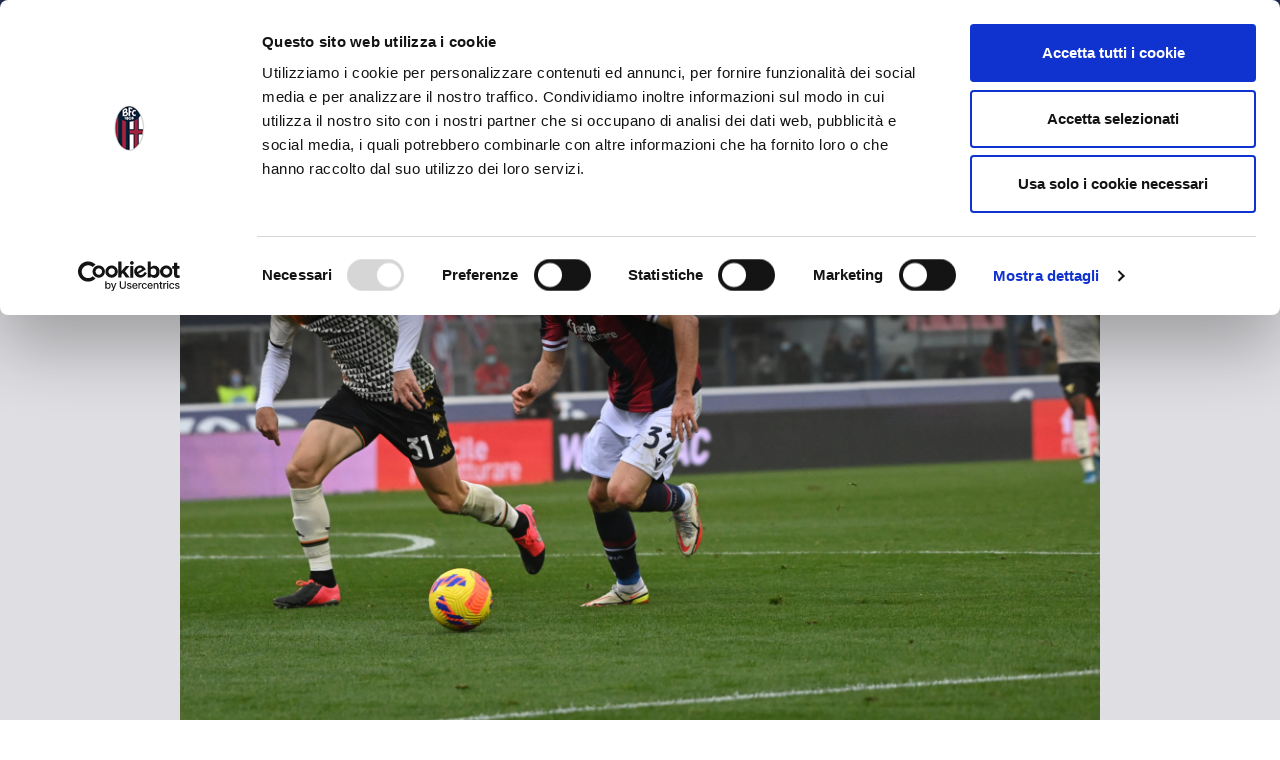

--- FILE ---
content_type: text/html; charset=UTF-8
request_url: https://www.bolognafc.it/le-parole-di-svanberg-al-termine-della-gara/
body_size: 19136
content:
<!DOCTYPE html>
<html lang="it-IT" prefix="og: http://ogp.me/ns#">
  <head>
    <!-- Google tag (gtag.js) -->
<script async src="https://www.googletagmanager.com/gtag/js?id=G-17C3P0DYX9"></script>
<script>
  window.dataLayer = window.dataLayer || [];
  function gtag(){dataLayer.push(arguments);}
  gtag('js', new Date());

  gtag('config', 'G-17C3P0DYX9');
</script>
	  <!-- Google Tag Manager -->
<script>(function(w,d,s,l,i){w[l]=w[l]||[];w[l].push({'gtm.start':
new Date().getTime(),event:'gtm.js'});var f=d.getElementsByTagName(s)[0],
j=d.createElement(s),dl=l!='dataLayer'?'&l='+l:'';j.async=true;j.src=
'https://www.googletagmanager.com/gtm.js?id='+i+dl;f.parentNode.insertBefore(j,f);
})(window,document,'script','dataLayer','GTM-N3Z6TJT');</script>
<!-- End Google Tag Manager -->
  <script id="Cookiebot" src="https://consent.cookiebot.com/uc.js" data-cbid="f6ff2986-d1ca-453a-bc08-3dcbefa6fbb0" type="text/javascript"></script>
    <meta charset="UTF-8">
    <meta http-equiv="X-UA-Compatible" content="IE=edge">
    <meta name="viewport" content="width=device-width, initial-scale=1, shrink-to-fit=no">


    <!-- HTML5 shim and Respond.js for IE8 support of HTML5 elements and media queries -->
    <!--[if lt IE 9]>
      <script src="https://oss.maxcdn.com/html5shiv/3.7.2/html5shiv.min.js"></script>
      <script src="https://oss.maxcdn.com/respond/1.4.2/respond.min.js"></script>
    <![endif]-->


    <title>Le parole di Svanberg al termine della gara &#8211; Bolognafc</title>
<meta name='robots' content='max-image-preview:large' />
	<style>img:is([sizes="auto" i], [sizes^="auto," i]) { contain-intrinsic-size: 3000px 1500px }</style>
	<link rel="alternate" href="https://www.bolognafc.it/le-parole-di-svanberg-al-termine-della-gara/" hreflang="it" />
<link rel="alternate" href="https://www.bolognafc.it/en/svanbergs-thoughts-on-bfcvenezia/" hreflang="en" />

<!-- Easy Social Share Buttons for WordPress v.10.5 https://socialsharingplugin.com -->
<meta property="og:locale" content="it_IT" />
<meta property="og:type" content="article" />
<meta property="og:title" content="Le parole di Svanberg al termine della gara" />
<meta property="og:description" content="Così Mattias Svanberg al termine della gara: “Oggi era la mia centesima presenza in maglia rossoblù e quindi una gara" />
<meta property="og:url" content="https://www.bolognafc.it/le-parole-di-svanberg-al-termine-della-gara/" />
<meta property="og:site_name" content="Bolognafc" />
<meta property="article:tag" content="BFCVenezia" />
<meta property="article:tag" content="stampa" />
<meta property="article:tag" content="Svanberg" />
<meta property="article:section" content="Senza categoria" />
<meta property="article:published_time" content="2021-11-21T17:33:15+01:00" />
<meta property="og:image" content="http://www.bolognafc.it/wp-content/uploads/2021/11/DSC_1811.jpg" />
<!-- / Easy Social Share Buttons for WordPress -->
<!-- Twitter Cards generated by Easy Social Share Buttons for WordPress v10.5 - https://socialsharingplugin.com. You see this message only because you have debug mode ON -->
<meta name="twitter:card" content="summary_large_image" />
<meta name="twitter:domain" content="Bolognafc" />
<meta name="twitter:title" content="Le parole di Svanberg al termine della gara" />
<meta name="twitter:description" content="Così Mattias Svanberg al termine della gara: “Oggi era la mia centesima presenza in maglia rossoblù e quindi una gara" />
<meta name="twitter:url" content="https://www.bolognafc.it/le-parole-di-svanberg-al-termine-della-gara/" />
<meta name="twitter:image" content="http://www.bolognafc.it/wp-content/uploads/2021/11/DSC_1811.jpg" />
<link rel='dns-prefetch' href='//fonts.googleapis.com' />
<link rel='dns-prefetch' href='//use.fontawesome.com' />
<link rel="alternate" type="application/rss+xml" title="Bolognafc &raquo; Feed" href="https://www.bolognafc.it/feed/" />
<link rel="alternate" type="application/rss+xml" title="Bolognafc &raquo; Feed dei commenti" href="https://www.bolognafc.it/comments/feed/" />
<!-- www.bolognafc.it is managing ads with Advanced Ads 2.0.11 – https://wpadvancedads.com/ --><script id="bolog-ready">
			window.advanced_ads_ready=function(e,a){a=a||"complete";var d=function(e){return"interactive"===a?"loading"!==e:"complete"===e};d(document.readyState)?e():document.addEventListener("readystatechange",(function(a){d(a.target.readyState)&&e()}),{once:"interactive"===a})},window.advanced_ads_ready_queue=window.advanced_ads_ready_queue||[];		</script>
		<link rel='stylesheet' id='wp-block-library-css' href='https://www.bolognafc.it/wp-includes/css/dist/block-library/style.min.css?ver=6.8.3' type='text/css' media='all' />
<style id='classic-theme-styles-inline-css' type='text/css'>
/*! This file is auto-generated */
.wp-block-button__link{color:#fff;background-color:#32373c;border-radius:9999px;box-shadow:none;text-decoration:none;padding:calc(.667em + 2px) calc(1.333em + 2px);font-size:1.125em}.wp-block-file__button{background:#32373c;color:#fff;text-decoration:none}
</style>
<style id='bp-login-form-style-inline-css' type='text/css'>
.widget_bp_core_login_widget .bp-login-widget-user-avatar{float:left}.widget_bp_core_login_widget .bp-login-widget-user-links{margin-left:70px}#bp-login-widget-form label{display:block;font-weight:600;margin:15px 0 5px;width:auto}#bp-login-widget-form input[type=password],#bp-login-widget-form input[type=text]{background-color:#fafafa;border:1px solid #d6d6d6;border-radius:0;font:inherit;font-size:100%;padding:.5em;width:100%}#bp-login-widget-form .bp-login-widget-register-link,#bp-login-widget-form .login-submit{display:inline;width:-moz-fit-content;width:fit-content}#bp-login-widget-form .bp-login-widget-register-link{margin-left:1em}#bp-login-widget-form .bp-login-widget-register-link a{filter:invert(1)}#bp-login-widget-form .bp-login-widget-pwd-link{font-size:80%}

</style>
<style id='bp-member-style-inline-css' type='text/css'>
[data-type="bp/member"] input.components-placeholder__input{border:1px solid #757575;border-radius:2px;flex:1 1 auto;padding:6px 8px}.bp-block-member{position:relative}.bp-block-member .member-content{display:flex}.bp-block-member .user-nicename{display:block}.bp-block-member .user-nicename a{border:none;color:currentColor;text-decoration:none}.bp-block-member .bp-profile-button{width:100%}.bp-block-member .bp-profile-button a.button{bottom:10px;display:inline-block;margin:18px 0 0;position:absolute;right:0}.bp-block-member.has-cover .item-header-avatar,.bp-block-member.has-cover .member-content,.bp-block-member.has-cover .member-description{z-index:2}.bp-block-member.has-cover .member-content,.bp-block-member.has-cover .member-description{padding-top:75px}.bp-block-member.has-cover .bp-member-cover-image{background-color:#c5c5c5;background-position:top;background-repeat:no-repeat;background-size:cover;border:0;display:block;height:150px;left:0;margin:0;padding:0;position:absolute;top:0;width:100%;z-index:1}.bp-block-member img.avatar{height:auto;width:auto}.bp-block-member.avatar-none .item-header-avatar{display:none}.bp-block-member.avatar-none.has-cover{min-height:200px}.bp-block-member.avatar-full{min-height:150px}.bp-block-member.avatar-full .item-header-avatar{width:180px}.bp-block-member.avatar-thumb .member-content{align-items:center;min-height:50px}.bp-block-member.avatar-thumb .item-header-avatar{width:70px}.bp-block-member.avatar-full.has-cover{min-height:300px}.bp-block-member.avatar-full.has-cover .item-header-avatar{width:200px}.bp-block-member.avatar-full.has-cover img.avatar{background:#fffc;border:2px solid #fff;margin-left:20px}.bp-block-member.avatar-thumb.has-cover .item-header-avatar{padding-top:75px}.entry .entry-content .bp-block-member .user-nicename a{border:none;color:currentColor;text-decoration:none}

</style>
<style id='bp-members-style-inline-css' type='text/css'>
[data-type="bp/members"] .components-placeholder.is-appender{min-height:0}[data-type="bp/members"] .components-placeholder.is-appender .components-placeholder__label:empty{display:none}[data-type="bp/members"] .components-placeholder input.components-placeholder__input{border:1px solid #757575;border-radius:2px;flex:1 1 auto;padding:6px 8px}[data-type="bp/members"].avatar-none .member-description{width:calc(100% - 44px)}[data-type="bp/members"].avatar-full .member-description{width:calc(100% - 224px)}[data-type="bp/members"].avatar-thumb .member-description{width:calc(100% - 114px)}[data-type="bp/members"] .member-content{position:relative}[data-type="bp/members"] .member-content .is-right{position:absolute;right:2px;top:2px}[data-type="bp/members"] .columns-2 .member-content .member-description,[data-type="bp/members"] .columns-3 .member-content .member-description,[data-type="bp/members"] .columns-4 .member-content .member-description{padding-left:44px;width:calc(100% - 44px)}[data-type="bp/members"] .columns-3 .is-right{right:-10px}[data-type="bp/members"] .columns-4 .is-right{right:-50px}.bp-block-members.is-grid{display:flex;flex-wrap:wrap;padding:0}.bp-block-members.is-grid .member-content{margin:0 1.25em 1.25em 0;width:100%}@media(min-width:600px){.bp-block-members.columns-2 .member-content{width:calc(50% - .625em)}.bp-block-members.columns-2 .member-content:nth-child(2n){margin-right:0}.bp-block-members.columns-3 .member-content{width:calc(33.33333% - .83333em)}.bp-block-members.columns-3 .member-content:nth-child(3n){margin-right:0}.bp-block-members.columns-4 .member-content{width:calc(25% - .9375em)}.bp-block-members.columns-4 .member-content:nth-child(4n){margin-right:0}}.bp-block-members .member-content{display:flex;flex-direction:column;padding-bottom:1em;text-align:center}.bp-block-members .member-content .item-header-avatar,.bp-block-members .member-content .member-description{width:100%}.bp-block-members .member-content .item-header-avatar{margin:0 auto}.bp-block-members .member-content .item-header-avatar img.avatar{display:inline-block}@media(min-width:600px){.bp-block-members .member-content{flex-direction:row;text-align:left}.bp-block-members .member-content .item-header-avatar,.bp-block-members .member-content .member-description{width:auto}.bp-block-members .member-content .item-header-avatar{margin:0}}.bp-block-members .member-content .user-nicename{display:block}.bp-block-members .member-content .user-nicename a{border:none;color:currentColor;text-decoration:none}.bp-block-members .member-content time{color:#767676;display:block;font-size:80%}.bp-block-members.avatar-none .item-header-avatar{display:none}.bp-block-members.avatar-full{min-height:190px}.bp-block-members.avatar-full .item-header-avatar{width:180px}.bp-block-members.avatar-thumb .member-content{min-height:80px}.bp-block-members.avatar-thumb .item-header-avatar{width:70px}.bp-block-members.columns-2 .member-content,.bp-block-members.columns-3 .member-content,.bp-block-members.columns-4 .member-content{display:block;text-align:center}.bp-block-members.columns-2 .member-content .item-header-avatar,.bp-block-members.columns-3 .member-content .item-header-avatar,.bp-block-members.columns-4 .member-content .item-header-avatar{margin:0 auto}.bp-block-members img.avatar{height:auto;max-width:-moz-fit-content;max-width:fit-content;width:auto}.bp-block-members .member-content.has-activity{align-items:center}.bp-block-members .member-content.has-activity .item-header-avatar{padding-right:1em}.bp-block-members .member-content.has-activity .wp-block-quote{margin-bottom:0;text-align:left}.bp-block-members .member-content.has-activity .wp-block-quote cite a,.entry .entry-content .bp-block-members .user-nicename a{border:none;color:currentColor;text-decoration:none}

</style>
<style id='bp-dynamic-members-style-inline-css' type='text/css'>
.bp-dynamic-block-container .item-options{font-size:.5em;margin:0 0 1em;padding:1em 0}.bp-dynamic-block-container .item-options a.selected{font-weight:600}.bp-dynamic-block-container ul.item-list{list-style:none;margin:1em 0;padding-left:0}.bp-dynamic-block-container ul.item-list li{margin-bottom:1em}.bp-dynamic-block-container ul.item-list li:after,.bp-dynamic-block-container ul.item-list li:before{content:" ";display:table}.bp-dynamic-block-container ul.item-list li:after{clear:both}.bp-dynamic-block-container ul.item-list li .item-avatar{float:left;width:60px}.bp-dynamic-block-container ul.item-list li .item{margin-left:70px}

</style>
<style id='bp-online-members-style-inline-css' type='text/css'>
.widget_bp_core_whos_online_widget .avatar-block,[data-type="bp/online-members"] .avatar-block{display:flex;flex-flow:row wrap}.widget_bp_core_whos_online_widget .avatar-block img,[data-type="bp/online-members"] .avatar-block img{margin:.5em}

</style>
<style id='bp-active-members-style-inline-css' type='text/css'>
.widget_bp_core_recently_active_widget .avatar-block,[data-type="bp/active-members"] .avatar-block{display:flex;flex-flow:row wrap}.widget_bp_core_recently_active_widget .avatar-block img,[data-type="bp/active-members"] .avatar-block img{margin:.5em}

</style>
<style id='global-styles-inline-css' type='text/css'>
:root{--wp--preset--aspect-ratio--square: 1;--wp--preset--aspect-ratio--4-3: 4/3;--wp--preset--aspect-ratio--3-4: 3/4;--wp--preset--aspect-ratio--3-2: 3/2;--wp--preset--aspect-ratio--2-3: 2/3;--wp--preset--aspect-ratio--16-9: 16/9;--wp--preset--aspect-ratio--9-16: 9/16;--wp--preset--color--black: #000000;--wp--preset--color--cyan-bluish-gray: #abb8c3;--wp--preset--color--white: #ffffff;--wp--preset--color--pale-pink: #f78da7;--wp--preset--color--vivid-red: #cf2e2e;--wp--preset--color--luminous-vivid-orange: #ff6900;--wp--preset--color--luminous-vivid-amber: #fcb900;--wp--preset--color--light-green-cyan: #7bdcb5;--wp--preset--color--vivid-green-cyan: #00d084;--wp--preset--color--pale-cyan-blue: #8ed1fc;--wp--preset--color--vivid-cyan-blue: #0693e3;--wp--preset--color--vivid-purple: #9b51e0;--wp--preset--gradient--vivid-cyan-blue-to-vivid-purple: linear-gradient(135deg,rgba(6,147,227,1) 0%,rgb(155,81,224) 100%);--wp--preset--gradient--light-green-cyan-to-vivid-green-cyan: linear-gradient(135deg,rgb(122,220,180) 0%,rgb(0,208,130) 100%);--wp--preset--gradient--luminous-vivid-amber-to-luminous-vivid-orange: linear-gradient(135deg,rgba(252,185,0,1) 0%,rgba(255,105,0,1) 100%);--wp--preset--gradient--luminous-vivid-orange-to-vivid-red: linear-gradient(135deg,rgba(255,105,0,1) 0%,rgb(207,46,46) 100%);--wp--preset--gradient--very-light-gray-to-cyan-bluish-gray: linear-gradient(135deg,rgb(238,238,238) 0%,rgb(169,184,195) 100%);--wp--preset--gradient--cool-to-warm-spectrum: linear-gradient(135deg,rgb(74,234,220) 0%,rgb(151,120,209) 20%,rgb(207,42,186) 40%,rgb(238,44,130) 60%,rgb(251,105,98) 80%,rgb(254,248,76) 100%);--wp--preset--gradient--blush-light-purple: linear-gradient(135deg,rgb(255,206,236) 0%,rgb(152,150,240) 100%);--wp--preset--gradient--blush-bordeaux: linear-gradient(135deg,rgb(254,205,165) 0%,rgb(254,45,45) 50%,rgb(107,0,62) 100%);--wp--preset--gradient--luminous-dusk: linear-gradient(135deg,rgb(255,203,112) 0%,rgb(199,81,192) 50%,rgb(65,88,208) 100%);--wp--preset--gradient--pale-ocean: linear-gradient(135deg,rgb(255,245,203) 0%,rgb(182,227,212) 50%,rgb(51,167,181) 100%);--wp--preset--gradient--electric-grass: linear-gradient(135deg,rgb(202,248,128) 0%,rgb(113,206,126) 100%);--wp--preset--gradient--midnight: linear-gradient(135deg,rgb(2,3,129) 0%,rgb(40,116,252) 100%);--wp--preset--font-size--small: 13px;--wp--preset--font-size--medium: 20px;--wp--preset--font-size--large: 36px;--wp--preset--font-size--x-large: 42px;--wp--preset--spacing--20: 0.44rem;--wp--preset--spacing--30: 0.67rem;--wp--preset--spacing--40: 1rem;--wp--preset--spacing--50: 1.5rem;--wp--preset--spacing--60: 2.25rem;--wp--preset--spacing--70: 3.38rem;--wp--preset--spacing--80: 5.06rem;--wp--preset--shadow--natural: 6px 6px 9px rgba(0, 0, 0, 0.2);--wp--preset--shadow--deep: 12px 12px 50px rgba(0, 0, 0, 0.4);--wp--preset--shadow--sharp: 6px 6px 0px rgba(0, 0, 0, 0.2);--wp--preset--shadow--outlined: 6px 6px 0px -3px rgba(255, 255, 255, 1), 6px 6px rgba(0, 0, 0, 1);--wp--preset--shadow--crisp: 6px 6px 0px rgba(0, 0, 0, 1);}:where(.is-layout-flex){gap: 0.5em;}:where(.is-layout-grid){gap: 0.5em;}body .is-layout-flex{display: flex;}.is-layout-flex{flex-wrap: wrap;align-items: center;}.is-layout-flex > :is(*, div){margin: 0;}body .is-layout-grid{display: grid;}.is-layout-grid > :is(*, div){margin: 0;}:where(.wp-block-columns.is-layout-flex){gap: 2em;}:where(.wp-block-columns.is-layout-grid){gap: 2em;}:where(.wp-block-post-template.is-layout-flex){gap: 1.25em;}:where(.wp-block-post-template.is-layout-grid){gap: 1.25em;}.has-black-color{color: var(--wp--preset--color--black) !important;}.has-cyan-bluish-gray-color{color: var(--wp--preset--color--cyan-bluish-gray) !important;}.has-white-color{color: var(--wp--preset--color--white) !important;}.has-pale-pink-color{color: var(--wp--preset--color--pale-pink) !important;}.has-vivid-red-color{color: var(--wp--preset--color--vivid-red) !important;}.has-luminous-vivid-orange-color{color: var(--wp--preset--color--luminous-vivid-orange) !important;}.has-luminous-vivid-amber-color{color: var(--wp--preset--color--luminous-vivid-amber) !important;}.has-light-green-cyan-color{color: var(--wp--preset--color--light-green-cyan) !important;}.has-vivid-green-cyan-color{color: var(--wp--preset--color--vivid-green-cyan) !important;}.has-pale-cyan-blue-color{color: var(--wp--preset--color--pale-cyan-blue) !important;}.has-vivid-cyan-blue-color{color: var(--wp--preset--color--vivid-cyan-blue) !important;}.has-vivid-purple-color{color: var(--wp--preset--color--vivid-purple) !important;}.has-black-background-color{background-color: var(--wp--preset--color--black) !important;}.has-cyan-bluish-gray-background-color{background-color: var(--wp--preset--color--cyan-bluish-gray) !important;}.has-white-background-color{background-color: var(--wp--preset--color--white) !important;}.has-pale-pink-background-color{background-color: var(--wp--preset--color--pale-pink) !important;}.has-vivid-red-background-color{background-color: var(--wp--preset--color--vivid-red) !important;}.has-luminous-vivid-orange-background-color{background-color: var(--wp--preset--color--luminous-vivid-orange) !important;}.has-luminous-vivid-amber-background-color{background-color: var(--wp--preset--color--luminous-vivid-amber) !important;}.has-light-green-cyan-background-color{background-color: var(--wp--preset--color--light-green-cyan) !important;}.has-vivid-green-cyan-background-color{background-color: var(--wp--preset--color--vivid-green-cyan) !important;}.has-pale-cyan-blue-background-color{background-color: var(--wp--preset--color--pale-cyan-blue) !important;}.has-vivid-cyan-blue-background-color{background-color: var(--wp--preset--color--vivid-cyan-blue) !important;}.has-vivid-purple-background-color{background-color: var(--wp--preset--color--vivid-purple) !important;}.has-black-border-color{border-color: var(--wp--preset--color--black) !important;}.has-cyan-bluish-gray-border-color{border-color: var(--wp--preset--color--cyan-bluish-gray) !important;}.has-white-border-color{border-color: var(--wp--preset--color--white) !important;}.has-pale-pink-border-color{border-color: var(--wp--preset--color--pale-pink) !important;}.has-vivid-red-border-color{border-color: var(--wp--preset--color--vivid-red) !important;}.has-luminous-vivid-orange-border-color{border-color: var(--wp--preset--color--luminous-vivid-orange) !important;}.has-luminous-vivid-amber-border-color{border-color: var(--wp--preset--color--luminous-vivid-amber) !important;}.has-light-green-cyan-border-color{border-color: var(--wp--preset--color--light-green-cyan) !important;}.has-vivid-green-cyan-border-color{border-color: var(--wp--preset--color--vivid-green-cyan) !important;}.has-pale-cyan-blue-border-color{border-color: var(--wp--preset--color--pale-cyan-blue) !important;}.has-vivid-cyan-blue-border-color{border-color: var(--wp--preset--color--vivid-cyan-blue) !important;}.has-vivid-purple-border-color{border-color: var(--wp--preset--color--vivid-purple) !important;}.has-vivid-cyan-blue-to-vivid-purple-gradient-background{background: var(--wp--preset--gradient--vivid-cyan-blue-to-vivid-purple) !important;}.has-light-green-cyan-to-vivid-green-cyan-gradient-background{background: var(--wp--preset--gradient--light-green-cyan-to-vivid-green-cyan) !important;}.has-luminous-vivid-amber-to-luminous-vivid-orange-gradient-background{background: var(--wp--preset--gradient--luminous-vivid-amber-to-luminous-vivid-orange) !important;}.has-luminous-vivid-orange-to-vivid-red-gradient-background{background: var(--wp--preset--gradient--luminous-vivid-orange-to-vivid-red) !important;}.has-very-light-gray-to-cyan-bluish-gray-gradient-background{background: var(--wp--preset--gradient--very-light-gray-to-cyan-bluish-gray) !important;}.has-cool-to-warm-spectrum-gradient-background{background: var(--wp--preset--gradient--cool-to-warm-spectrum) !important;}.has-blush-light-purple-gradient-background{background: var(--wp--preset--gradient--blush-light-purple) !important;}.has-blush-bordeaux-gradient-background{background: var(--wp--preset--gradient--blush-bordeaux) !important;}.has-luminous-dusk-gradient-background{background: var(--wp--preset--gradient--luminous-dusk) !important;}.has-pale-ocean-gradient-background{background: var(--wp--preset--gradient--pale-ocean) !important;}.has-electric-grass-gradient-background{background: var(--wp--preset--gradient--electric-grass) !important;}.has-midnight-gradient-background{background: var(--wp--preset--gradient--midnight) !important;}.has-small-font-size{font-size: var(--wp--preset--font-size--small) !important;}.has-medium-font-size{font-size: var(--wp--preset--font-size--medium) !important;}.has-large-font-size{font-size: var(--wp--preset--font-size--large) !important;}.has-x-large-font-size{font-size: var(--wp--preset--font-size--x-large) !important;}
:where(.wp-block-post-template.is-layout-flex){gap: 1.25em;}:where(.wp-block-post-template.is-layout-grid){gap: 1.25em;}
:where(.wp-block-columns.is-layout-flex){gap: 2em;}:where(.wp-block-columns.is-layout-grid){gap: 2em;}
:root :where(.wp-block-pullquote){font-size: 1.5em;line-height: 1.6;}
</style>
<link rel='stylesheet' id='yz-opensans-css' href='https://fonts.googleapis.com/css?family=Open+Sans%3A400%2C600&#038;ver=2.6.2' type='text/css' media='all' />
<link rel='stylesheet' id='youzer-css' href='https://www.bolognafc.it/wp-content/plugins/youzer/includes/public/assets/css/youzer.min.css?ver=2.6.2' type='text/css' media='all' />
<link rel='stylesheet' id='yz-headers-css' href='https://www.bolognafc.it/wp-content/plugins/youzer/includes/public/assets/css/yz-headers.min.css?ver=2.6.2' type='text/css' media='all' />
<link rel='stylesheet' id='yz-scheme-css' href='https://www.bolognafc.it/wp-content/plugins/youzer/includes/public/assets/css/schemes/yz-blue-scheme.min.css?ver=2.6.2' type='text/css' media='all' />
<link rel='stylesheet' id='dashicons-css' href='https://www.bolognafc.it/wp-includes/css/dashicons.min.css?ver=6.8.3' type='text/css' media='all' />
<link rel='stylesheet' id='yz-social-css' href='https://www.bolognafc.it/wp-content/plugins/youzer/includes/public/assets/css/yz-social.min.css?ver=2.6.2' type='text/css' media='all' />
<link rel='stylesheet' id='yz-icons-css' href='https://www.bolognafc.it/wp-content/plugins/youzer/includes/admin/assets/css/all.min.css?ver=2.6.2' type='text/css' media='all' />
<link rel='stylesheet' id='youzer-customStyle-css' href='https://www.bolognafc.it/wp-content/plugins/youzer/includes/admin/assets/css/custom-script.css?ver=6.8.3' type='text/css' media='all' />
<style id='youzer-customStyle-inline-css' type='text/css'>
.field-visibility-settings-toggle, .field-visibility-settings-notoggle{display:none;}
</style>
<link rel='stylesheet' id='fontaw-css' href='https://use.fontawesome.com/releases/v5.5.0/css/all.css' type='text/css' media='all' />
<link rel='stylesheet' id='rvcss-css' href='https://www.bolognafc.it/wp-content/themes/bolognafc/css/styles.css?ver=18' type='text/css' media='all' />
<link rel='stylesheet' id='subscribe-forms-css-css' href='https://www.bolognafc.it/wp-content/plugins/easy-social-share-buttons3/assets/modules/subscribe-forms.css?ver=10.5' type='text/css' media='all' />
<link rel='stylesheet' id='click2tweet-css-css' href='https://www.bolognafc.it/wp-content/plugins/easy-social-share-buttons3/assets/modules/click-to-tweet.css?ver=10.5' type='text/css' media='all' />
<link rel='stylesheet' id='easy-social-share-buttons-css' href='https://www.bolognafc.it/wp-content/plugins/easy-social-share-buttons3/assets/css/easy-social-share-buttons.css?ver=10.5' type='text/css' media='all' />
<style id='easy-social-share-buttons-inline-css' type='text/css'>
.essb_links .essb_link_mastodon { --essb-network: #6364ff;}
</style>
<link rel='stylesheet' id='logy-style-css' href='https://www.bolognafc.it/wp-content/plugins/youzer/includes/logy/includes/public/assets/css/logy.min.css?ver=2.6.2' type='text/css' media='all' />
<link rel='stylesheet' id='logy-customStyle-css' href='https://www.bolognafc.it/wp-content/plugins/youzer/includes/admin/assets/css/custom-script.css?ver=6.8.3' type='text/css' media='all' />
<script type="text/javascript" src="https://www.bolognafc.it/wp-includes/js/jquery/jquery.min.js?ver=3.7.1" id="jquery-core-js"></script>
<script type="text/javascript" id="advanced-ads-advanced-js-js-extra">
/* <![CDATA[ */
var advads_options = {"blog_id":"1","privacy":{"enabled":false,"state":"not_needed"}};
/* ]]> */
</script>
<script type="text/javascript" src="https://www.bolognafc.it/wp-content/plugins/advanced-ads/public/assets/js/advanced.min.js?ver=2.0.11" id="advanced-ads-advanced-js-js"></script>
<script id="essb-inline-js"></script><link rel="canonical" href="https://www.bolognafc.it/le-parole-di-svanberg-al-termine-della-gara/" />

<!-- This site is using AdRotate v5.15.1 to display their advertisements - https://ajdg.solutions/ -->
<!-- AdRotate CSS -->
<style type="text/css" media="screen">
	.g { margin:0px; padding:0px; overflow:hidden; line-height:1; zoom:1; }
	.g img { height:auto; }
	.g-col { position:relative; float:left; }
	.g-col:first-child { margin-left: 0; }
	.g-col:last-child { margin-right: 0; }
	@media only screen and (max-width: 480px) {
		.g-col, .g-dyn, .g-single { width:100%; margin-left:0; margin-right:0; }
	}
</style>
<!-- /AdRotate CSS -->


	<script type="text/javascript">var ajaxurl = 'https://www.bolognafc.it/wp-admin/admin-ajax.php';</script>

<script type="text/javascript">
		var advadsCfpQueue = [];
		var advadsCfpAd = function( adID ){
			if ( 'undefined' == typeof advadsProCfp ) { advadsCfpQueue.push( adID ) } else { advadsProCfp.addElement( adID ) }
		};
		</script>
		
	<style>

	
		</style>


<link rel="icon" href="https://www.bolognafc.it/wp-content/uploads/2025/03/cropped-favicon-32x32.png" sizes="32x32" />
<link rel="icon" href="https://www.bolognafc.it/wp-content/uploads/2025/03/cropped-favicon-192x192.png" sizes="192x192" />
<link rel="apple-touch-icon" href="https://www.bolognafc.it/wp-content/uploads/2025/03/cropped-favicon-180x180.png" />
<meta name="msapplication-TileImage" content="https://www.bolognafc.it/wp-content/uploads/2025/03/cropped-favicon-270x270.png" />
		<style type="text/css" id="wp-custom-css">
			@media (min-width: 1025px) {
    .player-opening .player-name h1 {
        font-size: 68px;
    }
}
@media (min-width: 992px) {
    .player-opening .player-name h1 {
        font-size: 50px;
        display: block;
    }
}		</style>
		
    <!--<script>
      (function(i,s,o,g,r,a,m){i['GoogleAnalyticsObject']=r;i[r]=i[r]||function(){
      (i[r].q=i[r].q||[]).push(arguments)},i[r].l=1*new Date();a=s.createElement(o),
      m=s.getElementsByTagName(o)[0];a.async=1;a.src=g;m.parentNode.insertBefore(a,m)
      })(window,document,'script','https://www.google-analytics.com/analytics.js','ga');

      ga('create', 'UA-17763118-1', 'auto');
      ga('send', 'pageview');

    </script>-->

    <style type="text/css">
      body.page-id-177021 .opening-family .video-area::before,
      body.page-id-177021 .opening-family .video-area:before{
        display: none !important;
      }
      body.page-id-177021 .opening-family{
        margin-bottom: 60px;
      }
      body.page-id-177021 .gallery-text {
        padding: 30px 0 !important;
      }
      body.page-id-177021 .image_chiusura_block{
        margin-top: 60px !important;
      }
      .block-affiliate .affiliate-repeater .single-affiliata h4{
        font-size: 16px;
        line-height: 1.1;
        margin-bottom: 10px;
        min-height: 64px;
      }
      body.page-id-177355 .block-affiliate .affiliate-repeater .single-affiliata p,
      body.page-id-177242 .block-affiliate .affiliate-repeater .single-affiliata p,
      body.page-id-177303 .block-affiliate .affiliate-repeater .single-affiliata p,
      body.page-id-177230 .block-affiliate .affiliate-repeater .single-affiliata p,
      body.page-id-177118 .block-affiliate .affiliate-repeater .single-affiliata p{
        font-size: 14px;
        line-height: 1.3;
      }
      body.page-id-177355 .block-affiliate .affiliate-repeater .single-affiliata,
      body.page-id-177242 .block-affiliate .affiliate-repeater .single-affiliata,
      body.page-id-177303 .block-affiliate .affiliate-repeater .single-affiliata,
      body.page-id-177230 .block-affiliate .affiliate-repeater .single-affiliata,
      body.page-id-177118 .block-affiliate .affiliate-repeater .single-affiliata{
        font-size: 14px;
        line-height: 1.4;
      }
      body.page-id-177355 .block-affiliate .affiliate-repeater .single-affiliata p a,
      body.page-id-177242 .block-affiliate .affiliate-repeater .single-affiliata p a,
      body.page-id-177303 .block-affiliate .affiliate-repeater .single-affiliata p a,
      body.page-id-177230 .block-affiliate .affiliate-repeater .single-affiliata p a,
      body.page-id-177118 .block-affiliate .affiliate-repeater .single-affiliata p a{
        color: #C52833;
        font-weight: bold;
      }
      body.page-id-177355 .block-affiliate .affiliate-repeater .single-affiliata,
      body.page-id-177242 .block-affiliate .affiliate-repeater .single-affiliata,
      body.page-id-177303 .block-affiliate .affiliate-repeater .single-affiliata,
      body.page-id-177230 .block-affiliate .affiliate-repeater .single-affiliata,
      body.page-id-177118 .block-affiliate .affiliate-repeater .single-affiliata{
          width: calc(100% - 20px);
      }
      @media (min-width: 768px){
        body.page-id-177355 .block-affiliate .affiliate-repeater .single-affiliata,
        body.page-id-177242 .block-affiliate .affiliate-repeater .single-affiliata,
        body.page-id-177303 .block-affiliate .affiliate-repeater .single-affiliata,
        body.page-id-177230 .block-affiliate .affiliate-repeater .single-affiliata,
        body.page-id-177118 .block-affiliate .affiliate-repeater .single-affiliata {
            width: calc(50% - 25px);
        }
      }
      @media (min-width: 992px){
        body.page-id-177355 .block-affiliate .affiliate-repeater .single-affiliata,
        body.page-id-177242 .block-affiliate .affiliate-repeater .single-affiliata,
        body.page-id-177303 .block-affiliate .affiliate-repeater .single-affiliata,
        body.page-id-177230 .block-affiliate .affiliate-repeater .single-affiliata,
        body.page-id-177118 .block-affiliate .affiliate-repeater .single-affiliata {
            width: calc(33.333% - 2px);
        }
      }
      @media (min-width: 1025px){
        body.page-id-177355 .block-affiliate .affiliate-repeater .single-affiliata,
        body.page-id-177242 .block-affiliate .affiliate-repeater .single-affiliata,
        body.page-id-177303 .block-affiliate .affiliate-repeater .single-affiliata,
        body.page-id-177230 .block-affiliate .affiliate-repeater .single-affiliata,
        body.page-id-177118 .block-affiliate .affiliate-repeater .single-affiliata {
            width: calc(33.333% - 25px);
        }
      }
    </style>
    <link rel="manifest" href="https://www.bolognafc.it/manifest.json">
    
    <!-- FUNNEL ACQUISTO BIGLIETI -->
    <script>
      var _paq = window._paq = window._paq || [];
      /* tracker methods like "setCustomDimension" should be called before "trackPageView" */
      _paq.push(["setCookieDomain","*.bolognafc.it"]);
      _paq.push(["setDomains",["*.bolognafc.it","*.vivaticket.com"]]);
      _paq.push(["enableCrossDomainLinking"]);
      _paq.push(['setCustomDimension', customDimensionId = 1, customDimensionValue =
      'www.bolognafc.it']);
      _paq.push(['trackPageView']);
      _paq.push(['enableLinkTracking']);
    </script>
    <!-- FUNNEL ACQUISTO BIGLIETI -->

</head>

<body class="bp-legacy wp-singular post-template-default single single-post postid-199751 single-format-standard wp-theme-bolognafc yz-blue-scheme not-logged-in essb-10.5 aa-prefix-bolog-">
	<!-- Google Tag Manager (noscript) -->
<noscript><iframe src="https://www.googletagmanager.com/ns.html?id=GTM-N3Z6TJT"
height="0" width="0" style="display:none;visibility:hidden"></iframe></noscript>
<!-- End Google Tag Manager (noscript) -->
<!-- TEST -->
<!-- <div id="barba-wrapper">
  <div class="barba-container"> -->
    <div id="morphsearch" class="morphsearch">
	<form class="morphsearch-form" role="search" method="get" action="https://www.bolognafc.it/">
		<input class="morphsearch-input" type="search" placeholder="Search..." value="" name="s" title="Cerca:" autocomplete="off" />
		<button class="morphsearch-submit" aria-label="Cerca" type="submit"></button>
	</form>
	<div class="morphsearch-content">
		<div class="dummy-column">
			<h2>Latest News</h2>
        			<a class="dummy-media-object" href="https://www.bolognafc.it/primavera-anticipi-e-posticipi-del-25-e-del-26-turno/">
                                  <img class="round" src="https://www.bolognafc.it/wp-content/uploads/2026/01/SEB_0041.jpg" alt=""  />
            				<h3>Primavera, anticipi e posticipi del 25° e del 26° turno</h3>
  			</a>
          			<a class="dummy-media-object" href="https://www.bolognafc.it/primavera-bologna-juventus-3-3/">
                                  <img class="round" src="https://www.bolognafc.it/wp-content/uploads/2026/01/Negri-2.jpg" alt=""  />
            				<h3>Primavera, Bologna-Juventus 3-3</h3>
  			</a>
          			<a class="dummy-media-object" href="https://www.bolognafc.it/domani-2-a-bfcmilan-allenamento-alle-1130/">
                                  <img class="round" src="https://www.bolognafc.it/wp-content/uploads/2026/01/MIKI9938-scaled.jpg" alt=""  />
            				<h3>Domani -2 a #BFCMilan, allenamento alle 11:30</h3>
  			</a>
          			<a class="dummy-media-object" href="https://www.bolognafc.it/ripresa-degli-allenamenti-lucumi-in-gruppo/">
                                  <img class="round" src="https://www.bolognafc.it/wp-content/uploads/2026/01/MIKI0696-scaled.jpg" alt=""  />
            				<h3>Ripresa degli allenamenti, Lucumi in gruppo</h3>
  			</a>
          			<a class="dummy-media-object" href="https://www.bolognafc.it/anticipi-e-posticipi-della-25-e-26-giornata/">
                                  <img class="round" src="https://www.bolognafc.it/wp-content/uploads/2022/04/logo-serie-a-19-20.jpg" alt=""  />
            				<h3>Anticipi e posticipi della 25° e 26° giornata</h3>
  			</a>
          			<a class="dummy-media-object" href="https://www.bolognafc.it/bfcparma-accrediti-stampa-5/">
                                  <img class="round" src="https://www.bolognafc.it/wp-content/uploads/2024/08/WhatsApp-Image-2024-08-14-at-09.59.28.jpeg" alt=""  />
            				<h3>#BFCParma, accrediti stampa</h3>
  			</a>
                      

		</div>


		<div class="dummy-column">
			<h2>Latest BFCTV</h2>
        			<a class="dummy-media-object" href="https://www.bolognafc.it/bolognafctv/feel-the-stadium-%f0%9f%8f%9f%ef%b8%8f-bologna-maccabi-tel-aviv-%e2%9a%bd%ef%b8%8f/">
                                  <img class="round" src="https://www.bolognafc.it/wp-content/uploads/2026/01/PHOTO-2026-01-31-11-33-33.jpg" alt=""  />
            				<h3>FEEL THE STADIUM 🏟️ | MACCABI TEL AVIV &#8211; BOLOGNA ⚽️</h3>
  			</a>
          			<a class="dummy-media-object" href="https://www.bolognafc.it/bolognafctv/maccabi-tel-aviv-bologna-europa-league-highlights/">
                                  <img class="round" src="https://www.bolognafc.it/wp-content/uploads/2026/01/9ba3bc00-9a20-4f27-aeae-ac474c3a195c-scaled.jpeg" alt=""  />
            				<h3>Maccabi Tel Aviv-Bologna Europa League | Highlights</h3>
  			</a>
          			<a class="dummy-media-object" href="https://www.bolognafc.it/bolognafctv/bologna-primavera-le-dichiarazioni-di-stefano-morrone-%f0%9f%8e%99/">
                                  <img class="round" src="https://www.bolognafc.it/wp-content/uploads/2026/01/photo_2026-01-30_12-06-10.jpg" alt=""  />
            				<h3>BOLOGNA PRIMAVERA | LE DICHIARAZIONI DI STEFANO MORRONE 🎙</h3>
  			</a>
          			<a class="dummy-media-object" href="https://www.bolognafc.it/bolognafctv/travel-log-%e2%9c%88%ef%b8%8f-serbia-%f0%9f%87%b7%f0%9f%87%b8/">
                                  <img class="round" src="https://www.bolognafc.it/wp-content/uploads/2026/01/PHOTO-2026-01-28-20-23-10.jpg" alt=""  />
            				<h3>TRAVEL LOG ✈️ | SERBIA 🇷🇸</h3>
  			</a>
          			<a class="dummy-media-object" href="https://www.bolognafc.it/bolognafctv/maccabi-tel-aviv-bologna-la-conferenza-pre-partita-di-vincenzo-italiano-%f0%9f%8e%99%ef%b8%8f/">
                                  <img class="round" src="https://www.bolognafc.it/wp-content/uploads/2026/01/PHOTO-2026-01-28-20-17-26.jpg" alt=""  />
            				<h3>MACCABI TEL AVIV &#8211; BOLOGNA | LA CONFERENZA PRE-PARTITA DI VINCENZO ITALIANO 🎙️</h3>
  			</a>
          			<a class="dummy-media-object" href="https://www.bolognafc.it/bolognafctv/allenamento-%f0%9f%8f%8b%ef%b8%8f%e2%99%82%ef%b8%8f-la-preparazione-verso-maccabi-tel-aviv-bologna-%e2%9a%bd%ef%b8%8f/">
                                  <img class="round" src="https://www.bolognafc.it/wp-content/uploads/2025/11/media_72220328_71820841_compressed.jpg" alt=""  />
            				<h3>ALLENAMENTO 🏋️‍♂️ | LA PREPARAZIONE VERSO MACCABI TEL AVIV-BOLOGNA ⚽️</h3>
  			</a>
                      		</div>

		<div class="dummy-column">
			<h2>Popular Tag</h2>
      			<a class="dummy-media-object" href="https://www.bolognafc.it/tag/archivio/">
				<h3>#archivio</h3>
			</a>
        			<a class="dummy-media-object" href="https://www.bolognafc.it/tag/allenamento/">
				<h3>#allenamento</h3>
			</a>
        			<a class="dummy-media-object" href="https://www.bolognafc.it/tag/giovanili/">
				<h3>#giovanili</h3>
			</a>
        			<a class="dummy-media-object" href="https://www.bolognafc.it/tag/stampa/">
				<h3>#stampa</h3>
			</a>
        			<a class="dummy-media-object" href="https://www.bolognafc.it/tag/primavera/">
				<h3>#Primavera</h3>
			</a>
        			<a class="dummy-media-object" href="https://www.bolognafc.it/tag/ripresa/">
				<h3>#ripresa</h3>
			</a>
              
		</div>

	</div><!-- /morphsearch-content -->
	<span class="morphsearch-close"></span>
</div><!-- /morphsearch -->
        <header class="main-header v_list-hamb home_mod enabled" id="bfcheader">
  <div class="container-fluid">
    <div class="row align-items-center">
      <div class="hamb_col">
        <div class="hamburger-cont">
          <button class="hamburger three-lines_mod" aria-label="Open menu" id="openmenu">
            <div class="middle-line"></div>
          </button>
        </div>
      </div>
      <div class="logo_col">
        <div class="logo" >
          <a href="https://www.bolognafc.it" aria-label="Homepage - Bologna FC">
            <img src="https://www.bolognafc.it/wp-content/uploads/2024/07/logo-bologna-1.png" class="img-fluid" alt="Bologna FC" />
          </a>
        </div>
      </div>
      <div class="menu-list_col">
        <div class="nav-menu" role="navigation">
          <ul id="menu-top-menu" class=""><li id="menu-item-89426" class="menu-item menu-item-type-post_type menu-item-object-page menu-item-89426"><a href="https://www.bolognafc.it/news/">News</a></li>
<li id="menu-item-239965" class="menu-item menu-item-type-post_type menu-item-object-page menu-item-239965"><a href="https://www.bolognafc.it/prima-squadra/">Squadre</a></li>
<li id="menu-item-178125" class="menu-item menu-item-type-post_type menu-item-object-page menu-item-178125"><a href="https://www.bolognafc.it/stagione/">Stagione</a></li>
<li id="menu-item-90180" class="menu-item menu-item-type-post_type menu-item-object-page menu-item-90180"><a href="https://www.bolognafc.it/partners/">Marketing</a></li>
<li id="menu-item-233413" class="menu-item menu-item-type-post_type menu-item-object-page menu-item-233413"><a href="https://www.bolognafc.it/sustainability/">Sustainability</a></li>
</ul>        </div>
        <div class="nav-menu action-menu" role="navigation">
          <ul id="menu-action-menu-it" class="action-menu__wrap"><li id="menu-item-229727" class="action-menu__item action-menu__item--mybfc menu-item menu-item-type-custom menu-item-object-custom menu-item-229727"><a href="https://mybfc.bolognafc.it/">MyBFC</a></li>
<li id="menu-item-218339" class="action-menu__item action-menu__item--tickets menu-item menu-item-type-post_type menu-item-object-page menu-item-218339"><a href="https://www.bolognafc.it/biglietti/">Biglietti</a></li>
<li id="menu-item-218340" class="action-menu__item action-menu__item--store trackg menu-item menu-item-type-custom menu-item-object-custom menu-item-218340"><a target="_blank" href="https://www.bolognafcstore.com/it?utm_source=Sito_Bologna&#038;utm_medium=menu_ITA&#038;utm_campaign=sitoistituzionale">Store</a></li>
</ul>        </div>
      </div>
      <div class="user-list_col">
        <div class="list-u-area">
          <ul>
            <li>
              <a href="#" id="domorph" title="Search" aria-label="Search">
                <svg width="16px" height="16px" viewBox="0 0 16 16" version="1.1" xmlns="http://www.w3.org/2000/svg" xmlns:xlink="http://www.w3.org/1999/xlink">
                  <g id="Symbols" stroke="none" stroke-width="1" fill="none" fill-rule="evenodd">
                    <g id="navigation/nav-bar-home" transform="translate(-908.000000, -33.000000)" stroke="#FFFFFF">
                      <g id="icn/menu/search" transform="translate(905.000000, 31.000000)">
                        <g id="Group-3" transform="translate(11.333333, 10.666667) rotate(-45.000000) translate(-11.333333, -10.666667) translate(5.333333, 1.333333)">
                          <path d="M6,11.6648651 L6,14.9816904 L6,11.6648651 Z M6,14.9816904 L6,18 L6,14.9816904 Z M6,11.6648651 L6,11.3663494 L6.59341661,11.3007505 C9.2793474,11.003836 11.3333333,8.72478862 11.3333333,6 C11.3333333,3.05448133 8.94551867,0.666666667 6,0.666666667 C3.05448133,0.666666667 0.666666667,3.05448133 0.666666667,6 C0.666666667,8.72478862 2.7206526,11.003836 5.40658339,11.3007505 L6,11.3663494 L6,11.6648651 Z" id="Combined-Shape" stroke-width="1.33333333" fill-rule="nonzero"></path>
                        </g>
                      </g>
                    </g>
                  </g>
                </svg>
              </a>
            </li>


            <li>
                                <a href="">
                  
                  <svg width="16px" height="16px" viewBox="0 0 16 16" version="1.1" xmlns="http://www.w3.org/2000/svg" xmlns:xlink="http://www.w3.org/1999/xlink">
                    <g id="Symbols" stroke="none" stroke-width="1" fill="none" fill-rule="evenodd">
                      <g id="navigation/nav-bar-home" transform="translate(-942.000000, -33.000000)" stroke="#FFFFFF">
                        <g id="icn/menu/account" transform="translate(940.000000, 31.000000)">
                          <g id="Group-2" transform="translate(2.666667, 2.666667)">
                            <path d="M13.9656258,14 C13.6337373,10.8268987 10.9322877,8.66666667 7.33333333,8.66666667 C3.73437894,8.66666667 1.03292932,10.8268987 0.701040905,14 C2.99264363,14 3.35664274,14 7.59861592,14 C8.92863949,14 8.92863949,14 10.2190605,14 C12.4307373,14 12.7481756,14 13.9656258,14 Z" id="Oval-Copy" stroke-width="1.33333333" fill-rule="nonzero"></path>
                            <circle id="Oval" stroke-width="1.33333333" fill-rule="nonzero" cx="7.33333333" cy="4.66666667" r="4"></circle>
                          </g>
                        </g>
                      </g>
                    </g>
                  </svg>
                  </a>
                              </li>

            <li class="lang_area">
              <ul><li class="active"><a href="https://www.bolognafc.it/le-parole-di-svanberg-al-termine-della-gara/">IT</a></li><li ><a href="https://www.bolognafc.it/en/svanbergs-thoughts-on-bfcvenezia/">EN</a></li></ul>            </li>
          </ul>
        </div>
      </div>
    </div>
  </div>
</header>

<div class="mobile-menu v_hamburger center_mod">
  <div class="container-fluid">
    <div class="row align-items-center">
      <div class="col">
        <ul id="menu-top-menu-1" class=""><li class="menu-item menu-item-type-post_type menu-item-object-page menu-item-89426"><a href="https://www.bolognafc.it/news/">News</a></li>
<li class="menu-item menu-item-type-post_type menu-item-object-page menu-item-239965"><a href="https://www.bolognafc.it/prima-squadra/">Squadre</a></li>
<li class="menu-item menu-item-type-post_type menu-item-object-page menu-item-178125"><a href="https://www.bolognafc.it/stagione/">Stagione</a></li>
<li class="menu-item menu-item-type-post_type menu-item-object-page menu-item-90180"><a href="https://www.bolognafc.it/partners/">Marketing</a></li>
<li class="menu-item menu-item-type-post_type menu-item-object-page menu-item-233413"><a href="https://www.bolognafc.it/sustainability/">Sustainability</a></li>
</ul>      </div>
    </div>
  </div>
</div>

<div id="overlay"></div>
<div id="side-menu">
  <div class="d-none d-sm-block">
    <ul id="menu-side-menu" class=""><li id="menu-item-89571" class="menu-item menu-item-type-post_type menu-item-object-page menu-item-89571"><a href="https://www.bolognafc.it/biglietti/">Biglietti</a></li>
<li id="menu-item-89578" class="trackg menu-item menu-item-type-custom menu-item-object-custom menu-item-89578"><a target="_blank" href="https://www.bolognafcstore.com/it?utm_source=Sito_Bologna&#038;utm_medium=menu_ITA&#038;utm_campaign=sitoistituzionale">Store</a></li>
<li id="menu-item-242851" class="menu-item menu-item-type-post_type menu-item-object-page menu-item-242851"><a href="https://www.bolognafc.it/news/">News</a></li>
<li id="menu-item-242852" class="menu-item menu-item-type-post_type menu-item-object-page menu-item-242852"><a href="https://www.bolognafc.it/prima-squadra/">Squadre</a></li>
<li id="menu-item-242853" class="menu-item menu-item-type-post_type menu-item-object-page menu-item-242853"><a href="https://www.bolognafc.it/stagione/">Stagione</a></li>
<li id="menu-item-242854" class="menu-item menu-item-type-post_type menu-item-object-page menu-item-242854"><a href="https://www.bolognafc.it/partners/">Marketing</a></li>
<li id="menu-item-242855" class="menu-item menu-item-type-post_type menu-item-object-page menu-item-242855"><a href="https://www.bolognafc.it/sustainability/">Sustainability</a></li>
<li id="menu-item-89574" class="menu-item menu-item-type-post_type menu-item-object-page menu-item-89574"><a href="https://www.bolognafc.it/societa/">Società</a></li>
<li id="menu-item-89575" class="menu-item menu-item-type-post_type menu-item-object-page menu-item-89575"><a href="https://www.bolognafc.it/storia/">Storia</a></li>
<li id="menu-item-89576" class="menu-item menu-item-type-post_type menu-item-object-page menu-item-89576"><a href="https://www.bolognafc.it/stadio/">Stadio</a></li>
<li id="menu-item-89573" class="menu-item menu-item-type-custom menu-item-object-custom menu-item-89573"><a target="_blank" href="http://kidsclub.bolognafc.it">Kids World</a></li>
<li id="menu-item-243258" class="menu-item menu-item-type-custom menu-item-object-custom menu-item-243258"><a target="_blank" href="https://seniorclub.bolognafc.it/">Senior Club</a></li>
<li id="menu-item-94636" class="menu-item menu-item-type-post_type menu-item-object-page menu-item-94636"><a href="https://www.bolognafc.it/scuola-calcio/">Scuola Calcio</a></li>
<li id="menu-item-235040" class="menu-item menu-item-type-post_type menu-item-object-page menu-item-235040"><a href="https://www.bolognafc.it/campus-rossoblu/">Campus Rossoblù</a></li>
<li id="menu-item-227683" class="menu-item menu-item-type-post_type menu-item-object-page menu-item-227683"><a href="https://www.bolognafc.it/bfc-academy-2/">BFC Academy</a></li>
<li id="menu-item-89569" class="menu-item menu-item-type-custom menu-item-object-custom menu-item-89569"><a target="_blank" href="https://www.bfcsenzabarriere.it/">BFC Senza Barriere</a></li>
<li id="menu-item-101127" class="menu-item menu-item-type-post_type menu-item-object-page menu-item-101127"><a href="https://www.bolognafc.it/bologna-for-community/">Bologna For Community</a></li>
<li id="menu-item-89564" class="menu-item menu-item-type-post_type menu-item-object-page menu-item-89564"><a href="https://www.bolognafc.it/bfc-tv/">BFC TV</a></li>
<li id="menu-item-89579" class="menu-item menu-item-type-post_type menu-item-object-page menu-item-89579"><a href="https://www.bolognafc.it/biglietti/press/">Press</a></li>
</ul>  </div>

  <div class="d-block d-sm-none">
    <ul id="menu-mobile-menu-it" class=""><li id="menu-item-242857" class="menu-item menu-item-type-post_type menu-item-object-page menu-item-242857"><a href="https://www.bolognafc.it/biglietti/">Biglietti</a></li>
<li id="menu-item-90949" class="trackg menu-item menu-item-type-custom menu-item-object-custom menu-item-90949"><a target="_blank" href="https://www.bolognafcstore.com/">Store</a></li>
<li id="menu-item-242858" class="menu-item menu-item-type-post_type menu-item-object-page menu-item-242858"><a href="https://www.bolognafc.it/news/">News</a></li>
<li id="menu-item-90947" class="menu-item menu-item-type-post_type menu-item-object-page menu-item-90947"><a href="https://www.bolognafc.it/prima-squadra/">Squadre</a></li>
<li id="menu-item-178124" class="menu-item menu-item-type-post_type menu-item-object-page menu-item-178124"><a href="https://www.bolognafc.it/stagione/">Stagione</a></li>
<li id="menu-item-90948" class="menu-item menu-item-type-post_type menu-item-object-page menu-item-90948"><a href="https://www.bolognafc.it/partners/">Marketing</a></li>
<li id="menu-item-240470" class="menu-item menu-item-type-post_type menu-item-object-page menu-item-240470"><a href="https://www.bolognafc.it/sustainability/">Sustainability</a></li>
<li id="menu-item-90951" class="menu-item menu-item-type-post_type menu-item-object-page menu-item-90951"><a href="https://www.bolognafc.it/societa/">Società</a></li>
<li id="menu-item-90952" class="menu-item menu-item-type-post_type menu-item-object-page menu-item-90952"><a href="https://www.bolognafc.it/storia/">Storia</a></li>
<li id="menu-item-90953" class="menu-item menu-item-type-post_type menu-item-object-page menu-item-90953"><a href="https://www.bolognafc.it/stadio/">Stadio</a></li>
<li id="menu-item-90956" class="menu-item menu-item-type-custom menu-item-object-custom menu-item-90956"><a target="_blank" href="https://kidsclub.bolognafc.it">Kids World</a></li>
<li id="menu-item-94640" class="menu-item menu-item-type-post_type menu-item-object-page menu-item-94640"><a href="https://www.bolognafc.it/scuola-calcio/">Scuola Calcio</a></li>
<li id="menu-item-94639" class="menu-item menu-item-type-post_type menu-item-object-page menu-item-94639"><a href="https://www.bolognafc.it/campus-rossoblu/">Campus Rossoblù</a></li>
<li id="menu-item-240473" class="menu-item menu-item-type-post_type menu-item-object-page menu-item-240473"><a href="https://www.bolognafc.it/bfc-academy-2/">BFC Academy</a></li>
<li id="menu-item-90958" class="menu-item menu-item-type-custom menu-item-object-custom menu-item-90958"><a target="_blank" href="https://www.edu-in-formazione-bologna-asd.it//">BFC Senza Barriere</a></li>
<li id="menu-item-240474" class="menu-item menu-item-type-post_type menu-item-object-page menu-item-240474"><a href="https://www.bolognafc.it/bologna-for-community/">Bologna For Community</a></li>
<li id="menu-item-90944" class="menu-item menu-item-type-post_type menu-item-object-page menu-item-90944"><a href="https://www.bolognafc.it/bfc-tv/">BFC TV</a></li>
<li id="menu-item-240475" class="menu-item menu-item-type-post_type menu-item-object-page menu-item-240475"><a href="https://www.bolognafc.it/biglietti/press/">Press</a></li>
</ul>  </div>
</div>
	<section class="section single-news">
	<div class="container">
    <div class="row justify-content-center">
      <div class="col-12 col-sm-11 col-md-10">
        <div class="rvbreadcrumb">
          <ul>
            <li><span>NEWS</span></li>
                                    <li>
              <a href="https://www.bolognafc.it/news/">
                TORNA ALLE NEWS              </a>
            </li>
                      </ul>
        </div>
			</div>
			<div class="col-12 col-sm-11 col-md-10">
				<div class="single-opening">
										  <img src="https://www.bolognafc.it/wp-content/uploads/2021/11/DSC_1811.jpg" class="img-fluid" alt="" />
				</div>

				<div class="single-container ">
					<div class="single-meta">
						<div class="meta-left">
							<p class="single-time">domenica 21 Novembre 2021 - h 17:33</p>
						</div>
						<div class="meta-right">
							<p>SHARE</p>
							<div class="essb_links essb_counter_modern_right essb_displayed_shortcode essb_share essb_template_round-retina essb_template_modern-light-retina essb_1591121976 print-no" id="essb_displayed_shortcode_1591121976" data-essb-postid="199751" data-essb-position="shortcode" data-essb-button-style="icon" data-essb-template="round-retina essb_template_modern-light-retina" data-essb-counter-pos="right" data-essb-url="https://www.bolognafc.it/le-parole-di-svanberg-al-termine-della-gara/" data-essb-fullurl="https://www.bolognafc.it/le-parole-di-svanberg-al-termine-della-gara/" data-essb-instance="1591121976"><ul class="essb_links_list essb_force_hide_name essb_force_hide"><li class="essb_item essb_link_facebook nolightbox essb_link_svg_icon"> <a href="https://www.facebook.com/sharer/sharer.php?u=https%3A%2F%2Fwww.bolognafc.it%2Fle-parole-di-svanberg-al-termine-della-gara%2F&t=Le+parole+di+Svanberg+al+termine+della+gara" title="Share on Facebook" onclick="essb.window(&#39;https://www.facebook.com/sharer/sharer.php?u=https%3A%2F%2Fwww.bolognafc.it%2Fle-parole-di-svanberg-al-termine-della-gara%2F&t=Le+parole+di+Svanberg+al+termine+della+gara&#39;,&#39;facebook&#39;,&#39;1591121976&#39;); return false;" target="_blank" rel="nofollow" class="nolightbox essb-s-c-facebook essb-s-bgh-facebook essb-s-ch-light essb-s-c-network essb-s-bgh-network" ><span class="essb_icon essb_icon_facebook"><svg class="essb-svg-icon essb-svg-icon-facebook" aria-hidden="true" role="img" focusable="false" xmlns="http://www.w3.org/2000/svg" width="16" height="16" viewBox="0 0 16 16"><path d="M16 8.049c0-4.446-3.582-8.05-8-8.05C3.58 0-.002 3.603-.002 8.05c0 4.017 2.926 7.347 6.75 7.951v-5.625h-2.03V8.05H6.75V6.275c0-2.017 1.195-3.131 3.022-3.131.876 0 1.791.157 1.791.157v1.98h-1.009c-.993 0-1.303.621-1.303 1.258v1.51h2.218l-.354 2.326H9.25V16c3.824-.604 6.75-3.934 6.75-7.951"></path></svg></span><span class="essb_network_name essb_noname"></span></a></li><li class="essb_item essb_link_twitter nolightbox essb_link_twitter_x essb_link_svg_icon"> <a href="https://x.com/intent/post?text=Le%20parole%20di%20Svanberg%20al%20termine%20della%20gara&amp;url=https%3A%2F%2Fwww.bolognafc.it%2Fle-parole-di-svanberg-al-termine-della-gara%2F" title="Share on Twitter" onclick="essb.window(&#39;https://x.com/intent/post?text=Le%20parole%20di%20Svanberg%20al%20termine%20della%20gara&amp;url=https%3A%2F%2Fwww.bolognafc.it%2Fle-parole-di-svanberg-al-termine-della-gara%2F&#39;,&#39;twitter&#39;,&#39;1591121976&#39;); return false;" target="_blank" rel="nofollow" class="nolightbox essb-s-c-twitter essb-s-bgh-twitter essb-s-ch-light essb-s-c-network essb-s-bgh-network" ><span class="essb_icon essb_icon_twitter_x"><svg class="essb-svg-icon essb-svg-icon-twitter_x" aria-hidden="true" role="img" focusable="false" viewBox="0 0 24 24"><path d="M18.244 2.25h3.308l-7.227 8.26 8.502 11.24H16.17l-5.214-6.817L4.99 21.75H1.68l7.73-8.835L1.254 2.25H8.08l4.713 6.231zm-1.161 17.52h1.833L7.084 4.126H5.117z"></path></svg></span><span class="essb_network_name essb_noname"></span></a></li><li class="essb_item essb_link_whatsapp nolightbox essb_link_svg_icon"> <a href="whatsapp://send?text=Le%20parole%20di%20Svanberg%20al%20termine%20della%20gara%20https%3A%2F%2Fwww.bolognafc.it%2Fle-parole-di-svanberg-al-termine-della-gara%2F" title="Share on WhatsApp" onclick="essb.whatsapp('Le%20parole%20di%20Svanberg%20al%20termine%20della%20gara%20https%3A%2F%2Fwww.bolognafc.it%2Fle-parole-di-svanberg-al-termine-della-gara%2F', '1591121976'); return false;" target="_blank" rel="nofollow" class="nolightbox essb-s-c-whatsapp essb-s-bgh-whatsapp essb-s-ch-light essb-s-c-network essb-s-bgh-network" ><span class="essb_icon essb_icon_whatsapp"><svg class="essb-svg-icon essb-svg-icon-whatsapp" aria-hidden="true" role="img" focusable="false" width="32" height="32" viewBox="0 0 32 32" xmlns="http://www.w3.org/2000/svg"><path d="M27.313 4.625c-3-3-7-4.625-11.25-4.625-8.75 0-15.875 7.125-15.875 15.875 0 2.75 0.75 5.5 2.125 7.938l-2.25 8.188 8.438-2.188c2.313 1.25 4.875 1.938 7.563 1.938v0c0 0 0 0 0 0 8.75 0 15.875-7.125 15.875-15.875 0-4.25-1.625-8.25-4.625-11.25zM16.063 29.063v0c-2.375 0-4.688-0.625-6.688-1.875l-0.5-0.25-5 1.313 1.313-4.875-0.313-0.5c-1.313-2.125-2-4.5-2-7 0-7.313 5.938-13.188 13.188-13.188 3.5 0 6.813 1.375 9.313 3.875s3.875 5.813 3.875 9.313c0 7.25-5.938 13.188-13.188 13.188zM23.313 19.188c-0.438-0.188-2.375-1.188-2.75-1.313-0.313-0.125-0.625-0.188-0.875 0.188-0.25 0.438-1 1.313-1.25 1.563s-0.438 0.313-0.875 0.125c-0.375-0.188-1.625-0.625-3.188-2-1.125-1-1.938-2.313-2.188-2.75-0.25-0.375 0-0.563 0.188-0.813 0.188-0.125 0.375-0.438 0.563-0.688 0.25-0.188 0.313-0.375 0.438-0.625s0.063-0.5-0.063-0.688c-0.063-0.188-0.875-2.188-1.188-2.938-0.375-0.813-0.688-0.688-0.938-0.688-0.188 0-0.5 0-0.75 0s-0.688 0.063-1.063 0.438c-0.375 0.438-1.375 1.375-1.375 3.313 0 2 1.438 3.875 1.625 4.125s2.813 4.25 6.75 6c0.938 0.375 1.688 0.625 2.25 0.813 1 0.313 1.813 0.25 2.5 0.188 0.813-0.125 2.375-1 2.688-1.938 0.375-0.875 0.375-1.688 0.25-1.875-0.125-0.125-0.375-0.25-0.75-0.438z"></path></svg></span><span class="essb_network_name essb_noname"></span></a></li></ul></div>						</div>
					</div>
					<div class="single-content">
						<h1>
													 	 Le parole di Svanberg al termine della gara						</h1>
						<p>Così Mattias <strong>Svanberg</strong> al termine della gara: “Oggi era la mia centesima presenza in maglia rossoblù e quindi una gara speciale per me e avrei voluto vincere ma non ci siamo riusciti. E&#8217; un peccato perchè abbiamo giocato bene ma ci è mancato il gol nonostante abbiamo avuto delle occasioni. E se non segni non vinci. Non so perchè non riusciamo a fare il salto di qualità anche se la sconfitta di oggi è diversa da altre sconfitte dei mesi passati: oggi abbiamo fatto la partita. Ora dobbiamo stare concentrati e lavorare bene in settimana. Io sto bene, il Mister in campo mi dice sempre di essere concentrato costantemente per tutti i novanta minuti e chiedere la palla perchè con la palla sono forte. A Bologna sto bene e sono contento di aver vestito cento volte la maglia rossoblù, un traguardo che meritava una vittoria, ma vinceremo la prossima partita&#8221;.</p>
<p>&nbsp;</p>
<span class="cp-load-after-post"></span><div class="essb-pinterest-pro-content-marker" style="display: none !important;"></div>
																		<div class="tags-area">
							<ul>
															<li>
									<a href="https://www.bolognafc.it/tag/bfcvenezia/">
										#BFCVenezia									</a>
								</li>
															<li>
									<a href="https://www.bolognafc.it/tag/stampa/">
										#stampa									</a>
								</li>
															<li>
									<a href="https://www.bolognafc.it/tag/svanberg/">
										#Svanberg									</a>
								</li>
														</ul>
						</div>
											</div>
					<div class="single-share">
						<p>SHARE</p>
						<div class="essb_links essb_counter_modern_right essb_displayed_shortcode essb_share essb_template_round-retina essb_template_modern-light-retina essb_206091485 print-no" id="essb_displayed_shortcode_206091485" data-essb-postid="199751" data-essb-position="shortcode" data-essb-button-style="icon" data-essb-template="round-retina essb_template_modern-light-retina" data-essb-counter-pos="right" data-essb-url="https://www.bolognafc.it/le-parole-di-svanberg-al-termine-della-gara/" data-essb-fullurl="https://www.bolognafc.it/le-parole-di-svanberg-al-termine-della-gara/" data-essb-instance="206091485"><ul class="essb_links_list essb_force_hide_name essb_force_hide"><li class="essb_item essb_link_facebook nolightbox essb_link_svg_icon"> <a href="https://www.facebook.com/sharer/sharer.php?u=https%3A%2F%2Fwww.bolognafc.it%2Fle-parole-di-svanberg-al-termine-della-gara%2F&t=Le+parole+di+Svanberg+al+termine+della+gara" title="Share on Facebook" onclick="essb.window(&#39;https://www.facebook.com/sharer/sharer.php?u=https%3A%2F%2Fwww.bolognafc.it%2Fle-parole-di-svanberg-al-termine-della-gara%2F&t=Le+parole+di+Svanberg+al+termine+della+gara&#39;,&#39;facebook&#39;,&#39;206091485&#39;); return false;" target="_blank" rel="nofollow" class="nolightbox essb-s-c-facebook essb-s-bgh-facebook essb-s-ch-light essb-s-c-network essb-s-bgh-network" ><span class="essb_icon essb_icon_facebook"><svg class="essb-svg-icon essb-svg-icon-facebook" aria-hidden="true" role="img" focusable="false" xmlns="http://www.w3.org/2000/svg" width="16" height="16" viewBox="0 0 16 16"><path d="M16 8.049c0-4.446-3.582-8.05-8-8.05C3.58 0-.002 3.603-.002 8.05c0 4.017 2.926 7.347 6.75 7.951v-5.625h-2.03V8.05H6.75V6.275c0-2.017 1.195-3.131 3.022-3.131.876 0 1.791.157 1.791.157v1.98h-1.009c-.993 0-1.303.621-1.303 1.258v1.51h2.218l-.354 2.326H9.25V16c3.824-.604 6.75-3.934 6.75-7.951"></path></svg></span><span class="essb_network_name essb_noname"></span></a></li><li class="essb_item essb_link_twitter nolightbox essb_link_twitter_x essb_link_svg_icon"> <a href="https://x.com/intent/post?text=Le%20parole%20di%20Svanberg%20al%20termine%20della%20gara&amp;url=https%3A%2F%2Fwww.bolognafc.it%2Fle-parole-di-svanberg-al-termine-della-gara%2F" title="Share on Twitter" onclick="essb.window(&#39;https://x.com/intent/post?text=Le%20parole%20di%20Svanberg%20al%20termine%20della%20gara&amp;url=https%3A%2F%2Fwww.bolognafc.it%2Fle-parole-di-svanberg-al-termine-della-gara%2F&#39;,&#39;twitter&#39;,&#39;206091485&#39;); return false;" target="_blank" rel="nofollow" class="nolightbox essb-s-c-twitter essb-s-bgh-twitter essb-s-ch-light essb-s-c-network essb-s-bgh-network" ><span class="essb_icon essb_icon_twitter_x"><svg class="essb-svg-icon essb-svg-icon-twitter_x" aria-hidden="true" role="img" focusable="false" viewBox="0 0 24 24"><path d="M18.244 2.25h3.308l-7.227 8.26 8.502 11.24H16.17l-5.214-6.817L4.99 21.75H1.68l7.73-8.835L1.254 2.25H8.08l4.713 6.231zm-1.161 17.52h1.833L7.084 4.126H5.117z"></path></svg></span><span class="essb_network_name essb_noname"></span></a></li><li class="essb_item essb_link_whatsapp nolightbox essb_link_svg_icon"> <a href="whatsapp://send?text=Le%20parole%20di%20Svanberg%20al%20termine%20della%20gara%20https%3A%2F%2Fwww.bolognafc.it%2Fle-parole-di-svanberg-al-termine-della-gara%2F" title="Share on WhatsApp" onclick="essb.whatsapp('Le%20parole%20di%20Svanberg%20al%20termine%20della%20gara%20https%3A%2F%2Fwww.bolognafc.it%2Fle-parole-di-svanberg-al-termine-della-gara%2F', '206091485'); return false;" target="_blank" rel="nofollow" class="nolightbox essb-s-c-whatsapp essb-s-bgh-whatsapp essb-s-ch-light essb-s-c-network essb-s-bgh-network" ><span class="essb_icon essb_icon_whatsapp"><svg class="essb-svg-icon essb-svg-icon-whatsapp" aria-hidden="true" role="img" focusable="false" width="32" height="32" viewBox="0 0 32 32" xmlns="http://www.w3.org/2000/svg"><path d="M27.313 4.625c-3-3-7-4.625-11.25-4.625-8.75 0-15.875 7.125-15.875 15.875 0 2.75 0.75 5.5 2.125 7.938l-2.25 8.188 8.438-2.188c2.313 1.25 4.875 1.938 7.563 1.938v0c0 0 0 0 0 0 8.75 0 15.875-7.125 15.875-15.875 0-4.25-1.625-8.25-4.625-11.25zM16.063 29.063v0c-2.375 0-4.688-0.625-6.688-1.875l-0.5-0.25-5 1.313 1.313-4.875-0.313-0.5c-1.313-2.125-2-4.5-2-7 0-7.313 5.938-13.188 13.188-13.188 3.5 0 6.813 1.375 9.313 3.875s3.875 5.813 3.875 9.313c0 7.25-5.938 13.188-13.188 13.188zM23.313 19.188c-0.438-0.188-2.375-1.188-2.75-1.313-0.313-0.125-0.625-0.188-0.875 0.188-0.25 0.438-1 1.313-1.25 1.563s-0.438 0.313-0.875 0.125c-0.375-0.188-1.625-0.625-3.188-2-1.125-1-1.938-2.313-2.188-2.75-0.25-0.375 0-0.563 0.188-0.813 0.188-0.125 0.375-0.438 0.563-0.688 0.25-0.188 0.313-0.375 0.438-0.625s0.063-0.5-0.063-0.688c-0.063-0.188-0.875-2.188-1.188-2.938-0.375-0.813-0.688-0.688-0.938-0.688-0.188 0-0.5 0-0.75 0s-0.688 0.063-1.063 0.438c-0.375 0.438-1.375 1.375-1.375 3.313 0 2 1.438 3.875 1.625 4.125s2.813 4.25 6.75 6c0.938 0.375 1.688 0.625 2.25 0.813 1 0.313 1.813 0.25 2.5 0.188 0.813-0.125 2.375-1 2.688-1.938 0.375-0.875 0.375-1.688 0.25-1.875-0.125-0.125-0.375-0.25-0.75-0.438z"></path></svg></span><span class="essb_network_name essb_noname"></span></a></li></ul></div>					</div>
				</div>
			</div>
		</div>
	</div>
</section>

<!-- START SECTION -->
<section class="section carousel-news">
  <div class="container">
    <div class="row">
      <div class="col-12">
        <div class="archivelink">
          <ul>
            <li><span>NEWS</span></li>
                                    <li>
              <a href="https://www.bolognafc.it/news/">
                VEDI TUTTE
              </a>
            </li>
                      </ul>
        </div>
        <div class="carousel-news-cont">

                      <div class="slide">
                                      <div class="slide">
  <div class="card-news">
    <a href="https://www.bolognafc.it/bfcparma-accrediti-stampa-5/" class="news-thumb" title="#BFCParma, accrediti stampa">
                            <img src="" data-lazy="https://www.bolognafc.it/wp-content/uploads/2024/08/WhatsApp-Image-2024-08-14-at-09.59.28-350x234.jpeg" alt="#BFCParma, accrediti stampa"  />
      
    </a>

    <div class="text-area">
      <a href="https://www.bolognafc.it/bfcparma-accrediti-stampa-5/">
        <span class="line"></span>
        <h3 role="heading" aria-level="2" >#BFCParma, accrediti stampa</h3>
      </a>
      <div class="info-area">
        <div class="news-meta">
                    <p class="updated">17 ore fa</p>

                    <ul>
                          <li><a href="https://www.bolognafc.it/tag/accrediti/">#accrediti</a></li>
                            <li><a href="https://www.bolognafc.it/tag/stampa/">#stampa</a></li>
                      </ul>
          
        </div>
        <div class="share">
        </div>
      </div>
    </div>
  </div>
</div>
            
            </div>

                      <div class="slide">
                                      <div class="slide">
  <div class="card-news">
    <a href="https://www.bolognafc.it/maccabitelavivbfc-md-1-attivita-media-e-accrediti-stampa/" class="news-thumb" title="#MaccabiTelAvivBFC MD-1, attività media e accrediti stampa">
                            <img src="" data-lazy="https://www.bolognafc.it/wp-content/uploads/2026/01/MIKK2520-scaled-e1769510907662-350x234.jpg" alt="#MaccabiTelAvivBFC MD-1, attività media e accrediti stampa"  />
      
    </a>

    <div class="text-area">
      <a href="https://www.bolognafc.it/maccabitelavivbfc-md-1-attivita-media-e-accrediti-stampa/">
        <span class="line"></span>
        <h3 role="heading" aria-level="2" >#MaccabiTelAvivBFC MD-1, attività media e accrediti stampa</h3>
      </a>
      <div class="info-area">
        <div class="news-meta">
                    <p class="updated">4 giorni fa</p>

                    <ul>
                          <li><a href="https://www.bolognafc.it/tag/accrediti/">#accrediti</a></li>
                            <li><a href="https://www.bolognafc.it/tag/stampa/">#stampa</a></li>
                      </ul>
          
        </div>
        <div class="share">
        </div>
      </div>
    </div>
  </div>
</div>
            
            </div>

                      <div class="slide">
                                      <div class="slide">
  <div class="card-news">
    <a href="https://www.bolognafc.it/bfcmilan-accrediti-stampa-11/" class="news-thumb" title="#BFCMilan, accrediti stampa">
                            <img src="" data-lazy="https://www.bolognafc.it/wp-content/uploads/2024/08/WhatsApp-Image-2024-08-14-at-09.59.28-350x234.jpeg" alt="#BFCMilan, accrediti stampa"  />
      
    </a>

    <div class="text-area">
      <a href="https://www.bolognafc.it/bfcmilan-accrediti-stampa-11/">
        <span class="line"></span>
        <h3 role="heading" aria-level="2" >#BFCMilan, accrediti stampa</h3>
      </a>
      <div class="info-area">
        <div class="news-meta">
                    <p class="updated">6 giorni fa</p>

                    <ul>
                          <li><a href="https://www.bolognafc.it/tag/stampa/">#stampa</a></li>
                            <li><a href="https://www.bolognafc.it/tag/bfcmilan/">#BFCMilan</a></li>
                      </ul>
          
        </div>
        <div class="share">
        </div>
      </div>
    </div>
  </div>
</div>
            
            </div>

                      <div class="slide">
                                      <div class="slide">
  <div class="card-news">
    <a href="https://www.bolognafc.it/bfcceltic-md-1-attivita-media-e-accrediti-stampa/" class="news-thumb" title="#BFCCeltic MD-1, attività media e accrediti stampa">
                            <img src="" data-lazy="https://www.bolognafc.it/wp-content/uploads/2026/01/MIKK2637-2-350x234.jpg" alt="#BFCCeltic MD-1, attività media e accrediti stampa"  />
      
    </a>

    <div class="text-area">
      <a href="https://www.bolognafc.it/bfcceltic-md-1-attivita-media-e-accrediti-stampa/">
        <span class="line"></span>
        <h3 role="heading" aria-level="2" >#BFCCeltic MD-1, attività media e accrediti stampa</h3>
      </a>
      <div class="info-area">
        <div class="news-meta">
                    <p class="updated">2 settimane fa</p>

                    <ul>
                          <li><a href="https://www.bolognafc.it/tag/accrediti/">#accrediti</a></li>
                            <li><a href="https://www.bolognafc.it/tag/bfcceltic/">#BFCCeltic</a></li>
                      </ul>
          
        </div>
        <div class="share">
        </div>
      </div>
    </div>
  </div>
</div>
            
            </div>

                      <div class="slide">
                                      <div class="slide">
  <div class="card-news">
    <a href="https://www.bolognafc.it/richieste-accrediti-stampa-per-maccabitelavivbfc-provenienti-da-testate-italiane/" class="news-thumb" title="Richieste accrediti stampa per #MaccabiTelAvivBFC proveni...">
                            <img src="" data-lazy="https://www.bolognafc.it/wp-content/uploads/2026/01/WhatsApp-Image-2026-01-13-at-14.18.15-350x234.jpeg" alt="Richieste accrediti stampa per #MaccabiTelAvivBFC proveni..."  />
      
    </a>

    <div class="text-area">
      <a href="https://www.bolognafc.it/richieste-accrediti-stampa-per-maccabitelavivbfc-provenienti-da-testate-italiane/">
        <span class="line"></span>
        <h3 role="heading" aria-level="2" >Richieste accrediti stampa per #MaccabiTelAvivBFC proveni...</h3>
      </a>
      <div class="info-area">
        <div class="news-meta">
                    <p class="updated">3 settimane fa</p>

                    <ul>
                          <li><a href="https://www.bolognafc.it/tag/accrediti/">#accrediti</a></li>
                            <li><a href="https://www.bolognafc.it/tag/maccabitelavivbfc/">#MaccabiTelAvivBFC</a></li>
                      </ul>
          
        </div>
        <div class="share">
        </div>
      </div>
    </div>
  </div>
</div>
            
            </div>

                      <div class="slide">
                                      <div class="slide">
  <div class="card-news">
    <a href="https://www.bolognafc.it/bfcceltic-accrediti-stampa/" class="news-thumb" title="#BFCCeltic, accrediti stampa">
                            <img src="" data-lazy="https://www.bolognafc.it/wp-content/uploads/2024/08/WhatsApp-Image-2024-08-14-at-09.59.28-350x234.jpeg" alt="#BFCCeltic, accrediti stampa"  />
      
    </a>

    <div class="text-area">
      <a href="https://www.bolognafc.it/bfcceltic-accrediti-stampa/">
        <span class="line"></span>
        <h3 role="heading" aria-level="2" >#BFCCeltic, accrediti stampa</h3>
      </a>
      <div class="info-area">
        <div class="news-meta">
                    <p class="updated">3 settimane fa</p>

                    <ul>
                          <li><a href="https://www.bolognafc.it/tag/stampa/">#stampa</a></li>
                            <li><a href="https://www.bolognafc.it/tag/accrediti/">#accrediti</a></li>
                      </ul>
          
        </div>
        <div class="share">
        </div>
      </div>
    </div>
  </div>
</div>
            
            </div>

                    


          <div class="slide">
            <div class="banner">
              <a href="" target="_blank">
                <img src="https://www.bolognafc.it/wp-content/themes/bolognafc/img/test-banner.jpg" alt="Illumia logo" />
              </a>
            </div>
          </div>
        </div>
      </div>
    </div>
  </div>
</section>
<!-- END SECTION -->

    
    <footer class="footer footer-2">
  <div class="partner-footer">
    <div class="container">
                            <div class="col-12">
          <div class="row-main-partner">

                                                  <div class="logo">
                                  <a href="https://www.saputo.com/" target="_blank" >
                                                <img src="https://www.bolognafc.it/wp-content/uploads/2023/07/Logo-Saputo-WHITE-PNG.png" alt="logo partner" />
                                </a>
              </div>
                                                                <div class="logo">
                                  <a href="http://www.macron.com/" target="_blank" >
                                                <img src="https://www.bolognafc.it/wp-content/uploads/2016/05/Macron_Woodmark-Hero_Orizz_NEG.png" alt="logo partner" />
                                </a>
              </div>
                                                </div>
        </div>
        
                <div class="col-12">
          <div class="row-second-partner">
                                                        <div class="logo">
                                      <a href="https://www.comet.it/" target="_blank" >
                                                      <img src="https://www.bolognafc.it/wp-content/uploads/2016/07/7_comet-w-1.png" alt="logo partner" />
                                    </a>
                </div>
                                                                          <div class="logo">
                                      <a href="https://www.selenella.it/" target="_blank" >
                                                      <img src="https://www.bolognafc.it/wp-content/uploads/2020/09/Selenella.png" alt="logo partner" />
                                    </a>
                </div>
                                                                          <div class="logo">
                                      <a href="http://www.lavoropiu.it/" target="_blank" >
                                                      <img src="https://www.bolognafc.it/wp-content/uploads/2016/04/lavoropiulogo.png" alt="logo partner" />
                                    </a>
                </div>
                                                                          <div class="logo">
                                      <a href="http://www.ima.it/" target="_blank" >
                                                      <img src="https://www.bolognafc.it/wp-content/uploads/2016/04/9_IMA_White.png" alt="logo partner" />
                                    </a>
                </div>
                                                                          <div class="logo">
                                      <a href="https://www.pelliconi.it/site/it/index/" target="_blank" >
                                                      <img src="https://www.bolognafc.it/wp-content/uploads/2024/03/Pelliconi-White.png" alt="logo partner" />
                                    </a>
                </div>
                                                                          <div class="logo">
                                      <a href="https://www.oneexpress.it/it/" target="_blank" >
                                                      <img src="https://www.bolognafc.it/wp-content/uploads/2021/08/210816_BLS21272_BFC_21-22_LOGO-ONE-EXPRESS_WHITE.png" alt="logo partner" />
                                    </a>
                </div>
                                                                          <div class="logo">
                                      <a href="http://granarolo.it/" target="_blank" >
                                                      <img src="https://www.bolognafc.it/wp-content/uploads/2016/08/Granarolo_WHITE.png" alt="logo partner" />
                                    </a>
                </div>
                                                                          <div class="logo">
                                      <a href="https://www.gruppohera.it/" target="_blank" >
                                                      <img src="https://www.bolognafc.it/wp-content/uploads/2023/12/GH_logo_bianco.png" alt="logo partner" />
                                    </a>
                </div>
                                                                          <div class="logo">
                                      <a href="http://www.volvocars.com/it" target="_blank" >
                                                      <img src="https://www.bolognafc.it/wp-content/uploads/2016/04/Volvo.png" alt="logo partner" />
                                    </a>
                </div>
                                                                          <div class="logo">
                                      <a href="https://zondacrypto.com/en/home" target="_blank" >
                                                      <img src="https://www.bolognafc.it/wp-content/uploads/2024/08/zondacripto-logo_white-002-1.png" alt="logo partner" />
                                    </a>
                </div>
                                                                          <div class="logo">
                                      <a href="https://www.bolognafc.it/partner/cp-company/">
                                                      <img src="https://www.bolognafc.it/wp-content/uploads/2025/01/CP_2018Logo_Web_RGB_white1.png" alt="logo partner" />
                                    </a>
                </div>
                                                                          <div class="logo">
                                      <a href="https://www.betwayscores.it/" target="_blank" >
                                                      <img src="https://www.bolognafc.it/wp-content/uploads/2024/07/Betway_Scores_Stacked_CMYK_Mono_Neg.png" alt="logo partner" />
                                    </a>
                </div>
                                                      </div>
        </div>
        
                <div class="col-12">
          <div class="row-third-partner">
                                                        <div class="logo">
                                      <a href="https://www.innovafinance.com/" target="_blank" >
                                                      <img src="https://www.bolognafc.it/wp-content/uploads/2019/08/Innovafinance_logo_monocromatico-bianco.png" alt="logo partner" />
                                    </a>
                </div>
                                                                          <div class="logo">
                                      <a href="https://alessandroberselli.com/it/" target="_blank" >
                                                      <img src="https://www.bolognafc.it/wp-content/uploads/2021/08/Berselli_white_2.png" alt="logo partner" />
                                    </a>
                </div>
                                                                          <div class="logo">
                                      <a href="https://www.piattiprontichef.it" target="_blank" >
                                                      <img src="https://www.bolognafc.it/wp-content/uploads/2022/08/220803_BLS22258_BFC_LOGO-CHEF-A-CASA-WHITE.png" alt="logo partner" />
                                    </a>
                </div>
                                                                          <div class="logo">
                                      <a href="http://www.newholland.com/Pages/index.html" target="_blank" >
                                                      <img src="https://www.bolognafc.it/wp-content/uploads/2018/07/New-Holland-White.png" alt="logo partner" />
                                    </a>
                </div>
                                                                          <div class="logo">
                                      <a href="https://www.ceramicarondine.it/it/" target="_blank" >
                                                      <img src="https://www.bolognafc.it/wp-content/uploads/2023/11/rondine_w.png" alt="logo partner" />
                                    </a>
                </div>
                                                                          <div class="logo">
                                      <a href="http://www.poggipolini.it/" target="_blank" >
                                                      <img src="https://www.bolognafc.it/wp-content/uploads/2024/07/Poggipolini_new_logo_wh.png" alt="logo partner" />
                                    </a>
                </div>
                                                                          <div class="logo">
                                      <a href="https://www.siraindustrie.com/it-it/" target="_blank" >
                                                      <img src="https://www.bolognafc.it/wp-content/uploads/2024/07/STAI.png" alt="logo partner" />
                                    </a>
                </div>
                                                                          <div class="logo">
                                      <a href="https://infissigroup.com/" target="_blank" >
                                                      <img src="https://www.bolognafc.it/wp-content/uploads/2024/08/logo_infissi_group_bianco.png" alt="logo partner" />
                                    </a>
                </div>
                                                                          <div class="logo">
                                      <a href="https://www.bolognafc.it/partner/atlante-2/">
                                                      <img src="https://www.bolognafc.it/wp-content/uploads/2024/08/Atlante_logo-bianco.png" alt="logo partner" />
                                    </a>
                </div>
                                                                          <div class="logo">
                                      <a href="https://www.bolognafc.it/partner/eco-termo/">
                                                      <img src="https://www.bolognafc.it/wp-content/uploads/2024/08/LOGO-eco-termo-logic-bianco-2.png" alt="logo partner" />
                                    </a>
                </div>
                                                                          <div class="logo">
                                      <a href="https://www.heritancehotels.com/aarah/" target="_blank" >
                                                      <img src="https://www.bolognafc.it/wp-content/uploads/2024/10/Logo_PanPiuma_IL-MORBIDiSSIMO-PANE-SENZA-CROSTA_CM-1.png" alt="logo partner" />
                                    </a>
                </div>
                                                                          <div class="logo">
                                      <a href="https://www.sportingvacanze.it/" target="_blank" >
                                                      <img src="https://www.bolognafc.it/wp-content/uploads/2024/10/sporting_vacanze.png" alt="logo partner" />
                                    </a>
                </div>
                                                                          <div class="logo">
                                      <a href="https://www.bolognafc.it/partner/q8/">
                                                      <img src="https://www.bolognafc.it/wp-content/uploads/2025/08/Q8_H_Mono-neg-1.gif" alt="logo partner" />
                                    </a>
                </div>
                                                                          <div class="logo">
                                      <a href="https://www.dbtechnologies.com/it/home/" target="_blank" >
                                                      <img src="https://www.bolognafc.it/wp-content/uploads/2023/12/Logo-dBTechnologies.png" alt="logo partner" />
                                    </a>
                </div>
                                                                          <div class="logo">
                                      <a href="https://www.bolognafc.it/partner/panpiuma/">
                                                      <img src="https://www.bolognafc.it/wp-content/uploads/2025/08/Logo_PanPiuma_IL-MORBIDiSSIMO-PANE-SENZA-CROSTA_CMYK_MONOCROMO_Fondo_Scuro.png" alt="logo partner" />
                                    </a>
                </div>
                                                                          <div class="logo">
                                      <a href="https://www.asterixsrl.it/" target="_blank" >
                                                      <img src="https://www.bolognafc.it/wp-content/uploads/2021/09/Asterix_white.png" alt="logo partner" />
                                    </a>
                </div>
                                                      </div>
        </div>
        
                <div class="col-12">
          <div class="row-fourth-partner">
                                                        <div class="logo">
                                      <a href="https://www.elisabettafranchi.com/it/abbigliamento/abiti.html?&#038;p=2" target="_blank" >
                                                      <img src="https://www.bolognafc.it/wp-content/uploads/2023/03/LOGO_EF_bianco.png" alt="logo partner" />
                                    </a>
                </div>
                                                      </div>
        </div>
        

                <div class="col-12">
          <div class="row-fourth-partner">
                                                        <div class="logo">
                                      <a href="https://www.filicorizecchini.com/" target="_blank" >
                                                      <img src="https://www.bolognafc.it/wp-content/uploads/2019/08/15_Filicori_White_bucato.png" alt="logo partner" />
                                    </a>
                </div>
                                                                          <div class="logo">
                                      <a href="http://www.villanisalumi.it/" target="_blank" >
                                                      <img src="https://www.bolognafc.it/wp-content/uploads/2016/05/220116_Villani_White_new.png" alt="logo partner" />
                                    </a>
                </div>
                                                                          <div class="logo">
                                      <a href="https://www.montenegro.it/" target="_blank" >
                                                      <img src="https://www.bolognafc.it/wp-content/uploads/2020/11/Montenegro_white.png" alt="logo partner" />
                                    </a>
                </div>
                                                                          <div class="logo">
                                      <a href="http://www.bestunion.it/" target="_blank" >
                                                      <img src="https://www.bolognafc.it/wp-content/uploads/2016/04/VivaTicket_White.png" alt="logo partner" />
                                    </a>
                </div>
                                                                          <div class="logo">
                                      <a href="http://www.isokinetic.com/it/" target="_blank" >
                                                      <img src="https://www.bolognafc.it/wp-content/uploads/2016/11/38_Isokinetic_White.png" alt="logo partner" />
                                    </a>
                </div>
                                                                          <div class="logo">
                                      <a href="https://www.kama.sport/it/home/" target="_blank" >
                                                      <img src="https://www.bolognafc.it/wp-content/uploads/2023/03/KAMA-LOGO-FULL-WHITE.png" alt="logo partner" />
                                    </a>
                </div>
                                                                          <div class="logo">
                                      <a href="https://sambadigital.com/" target="_blank" >
                                                      <img src="https://www.bolognafc.it/wp-content/uploads/2023/07/Logo-Samba-White.png" alt="logo partner" />
                                    </a>
                </div>
                                                                          <div class="logo">
                                      <a href="https://www.moreno.it/" target="_blank" >
                                                      <img src="https://www.bolognafc.it/wp-content/uploads/2020/11/Moreno_white.png" alt="logo partner" />
                                    </a>
                </div>
                                                                          <div class="logo">
                                      <a href="https://www.bolognafc.it/partner/algida/">
                                                      <img src="https://www.bolognafc.it/wp-content/uploads/2025/08/Logo_PanPiuma_IL-MORBIDiSSIMO-PANE-SENZA-CROSTA_CM-2.png" alt="logo partner" />
                                    </a>
                </div>
                                                                          <div class="logo">
                                      <a href="https://www.bolognafc.it/partner/santa-croce/">
                                                      <img src="https://www.bolognafc.it/wp-content/uploads/2025/08/Logo_PanPiuma_IL-MORBIDiSSIMO-PANE-SENZA-CROSTA_CM.png" alt="logo partner" />
                                    </a>
                </div>
                                                                          <div class="logo">
                                      <a href="https://www.aon.com/italy/default.jsp" target="_blank" >
                                                      <img src="https://www.bolognafc.it/wp-content/uploads/2021/11/aon_logo_white_rgb.png" alt="logo partner" />
                                    </a>
                </div>
                                                                          <div class="logo">
                                      <a href="https://www.labantienanni.it/" target="_blank" >
                                                      <img src="https://www.bolognafc.it/wp-content/uploads/2025/12/Immagine-2025-12-23-112920-1.png" alt="logo partner" />
                                    </a>
                </div>
                                                      </div>
        </div>
        

                <div class="col-12">
          <div class="row-fourth-partner">
                                                        <div class="logo">
                                      <a href="http://www.bancadibologna.it/ecm/home/privati" target="_blank" >
                                                      <img src="https://www.bolognafc.it/wp-content/uploads/2016/05/bdb-fixed-2.png" alt="logo partner" />
                                    </a>
                </div>
                                                                          <div class="logo">
                                      <a href="https://www.myes.school/corsi/speakandtravel.php?utm_source=BFC&#038;sembox_source=BFC" target="_blank" >
                                                      <img src="https://www.bolognafc.it/wp-content/uploads/2025/04/MYES-RESIZE.png" alt="logo partner" />
                                    </a>
                </div>
                                                      </div>
        </div>
                
      
      <div class="col-12">
        <div class="row-social">
                              <div class="bfc-footer-logo">
            <img src="https://www.bolognafc.it/wp-content/uploads/2018/12/gagliardetto.png" alt="" />
          </div>
          
          <div class="social-list">
            

<ul>

      <li><a href="https://www.instagram.com/bolognafc1909/" target="_blank" title="Instagram" ><i class="fab fa-instagram"></i></a></li>
  
      <li class="facebook"><a href="https://www.facebook.com/bfc1909official/" target="_blank" title="Facebook" ><i class="fab fa-facebook-f"></i></a></li>
  


      <li class="twitter"><a href="https://twitter.com/BfcOfficialPage" title="X or Twitter" target="_blank"></a></li>
  
  
      <li><a href="https://www.linkedin.com/company/bologna-f-c-1909-s-p-a-/" target="_blank" title="Linkedin"><i class="fab fa-linkedin"></i></a></li>
  
  
  
  
  
      <li class="tiktok"><a href="https://www.tiktok.com/@bolognafootballclub" title="Tiktok" target="_blank"></a></li>
  
      <li class="twitch"><a href="https://www.twitch.tv/bolognaesports" title="Twitch" target="_blank"></a></li>
  
      <li class="weibo"><a href="https://weibo.com/bolognafc1909" title="Weibo" target="_blank"></a></li>
  
</ul>
          </div>
        </div>
      </div>

    </div>
  </div>

    <div class="legal-footer">
    <div class="container">
      <div class="col-12">
        <div class="legal-footer-in">
          <p>Bologna Football Club 1909 S.p.A.</p>
<p><strong>SEDE</strong> Via Casteldebole 10, 40132 Bologna. | <strong>TEL</strong> +39 0516111111 | <strong>FAX</strong> +39 0516111122 | P.Iva 02260700378 | © 2026</p>
<p>Website by <a style="color: white !important;" href="https://www.blossom.it">blossom.it</a></p>
      </div>

      <div class="col-12">
        <div class="footer-menu">

          <ul id="menu-footer-menu-it" class=""><li id="menu-item-91806" class="menu-item menu-item-type-post_type menu-item-object-page menu-item-91806"><a href="https://www.bolognafc.it/privacy-policy/">Privacy Policy</a></li>
<li id="menu-item-187743" class="menu-item menu-item-type-post_type menu-item-object-page menu-item-187743"><a href="https://www.bolognafc.it/cookie-policy/">Cookie Policy</a></li>
</ul>
        </div>
      </div>
    </div>
  </div>
</footer>
    <!-- </div>
  </div> -->

  <script type="speculationrules">
{"prefetch":[{"source":"document","where":{"and":[{"href_matches":"\/*"},{"not":{"href_matches":["\/wp-*.php","\/wp-admin\/*","\/wp-content\/uploads\/*","\/wp-content\/*","\/wp-content\/plugins\/*","\/wp-content\/themes\/bolognafc\/*","\/*\\?(.+)"]}},{"not":{"selector_matches":"a[rel~=\"nofollow\"]"}},{"not":{"selector_matches":".no-prefetch, .no-prefetch a"}}]},"eagerness":"conservative"}]}
</script>
<script type="text/javascript" src="https://www.bolognafc.it/wp-includes/js/dist/hooks.min.js?ver=4d63a3d491d11ffd8ac6" id="wp-hooks-js"></script>
<script type="text/javascript" src="https://www.bolognafc.it/wp-includes/js/dist/i18n.min.js?ver=5e580eb46a90c2b997e6" id="wp-i18n-js"></script>
<script type="text/javascript" id="wp-i18n-js-after">
/* <![CDATA[ */
wp.i18n.setLocaleData( { 'text direction\u0004ltr': [ 'ltr' ] } );
/* ]]> */
</script>
<script type="text/javascript" id="youzer-js-extra">
/* <![CDATA[ */
var Youzer = {"unknown_error":"An unknown error occurred. Please try again later.","slideshow_auto":"1","slides_height_type":"fixed","activity_autoloader":"on","authenticating":"Authenticating ...","security_nonce":"7345550b39","displayed_user_id":"0","ajax_url":"https:\/\/www.bolognafc.it\/wp-admin\/admin-ajax.php","save_changes":"Save Changes","thanks":"OK! Thanks","confirm":"Confirm","cancel":"Cancel","menu_title":"Menu","gotit":"Got it!","done":"Done !","ops":"Oops !","slideshow_speed":"5","assets":"https:\/\/www.bolognafc.it\/wp-content\/plugins\/youzer\/includes\/public\/assets\/","youzer_url":"https:\/\/www.bolognafc.it\/wp-content\/plugins\/youzer\/","live_notifications":"on","notifications_interval":"30","timeout":"10","last_notification":"0","sound_file":"https:\/\/www.bolognafc.it\/wp-content\/plugins\/youzer\/includes\/public\/assets\/notification_sound"};
/* ]]> */
</script>
<script type="text/javascript" src="https://www.bolognafc.it/wp-content/plugins/youzer/includes/public/assets/js/youzer.min.js?ver=2.6.2" id="youzer-js"></script>
<script type="text/javascript" id="heartbeat-js-extra">
/* <![CDATA[ */
var heartbeatSettings = {"ajaxurl":"\/wp-admin\/admin-ajax.php"};
/* ]]> */
</script>
<script type="text/javascript" src="https://www.bolognafc.it/wp-includes/js/heartbeat.min.js?ver=6.8.3" id="heartbeat-js"></script>
<script type="text/javascript" id="advanced-ads-pro/front-js-extra">
/* <![CDATA[ */
var advanced_ads_cookies = {"cookie_path":"\/","cookie_domain":""};
var advadsCfpInfo = {"cfpExpHours":"3","cfpClickLimit":"3","cfpBan":"7","cfpPath":"","cfpDomain":"www.bolognafc.it","cfpEnabled":""};
/* ]]> */
</script>
<script type="text/javascript" src="https://www.bolognafc.it/wp-content/plugins/advanced-ads-pro/assets/js/advanced-ads-pro.min.js?ver=3.0.4" id="advanced-ads-pro/front-js"></script>
<script type="text/javascript" src="https://www.bolognafc.it/wp-content/themes/bolognafc/js/ext.js?ver=18" id="extjs-js"></script>
<script type="text/javascript" id="bolognajs-js-extra">
/* <![CDATA[ */
var rvajax = {"ajaxurl":"https:\/\/www.bolognafc.it\/wp-admin\/admin-ajax.php"};
/* ]]> */
</script>
<script type="text/javascript" src="https://www.bolognafc.it/wp-content/themes/bolognafc/js/main.js?ver=18" id="bolognajs-js"></script>
<script type="text/javascript" src="https://www.bolognafc.it/wp-content/plugins/easy-social-share-buttons3/assets/modules/subscribe-forms.js?ver=10.5" id="subscribe-forms-js-js"></script>
<script type="text/javascript" src="https://www.bolognafc.it/wp-content/plugins/easy-social-share-buttons3/assets/js/essb-core.js?ver=10.5" id="easy-social-share-buttons-core-js"></script>
<script type="text/javascript" id="easy-social-share-buttons-core-js-after">
/* <![CDATA[ */
var essb_settings = {"ajax_url":"https:\/\/www.bolognafc.it\/wp-admin\/admin-ajax.php","essb3_nonce":"59dafdd2d1","essb3_plugin_url":"https:\/\/www.bolognafc.it\/wp-content\/plugins\/easy-social-share-buttons3","essb3_stats":false,"essb3_ga":false,"essb3_ga_ntg":false,"blog_url":"https:\/\/www.bolognafc.it\/","post_id":"199751"};
/* ]]> */
</script>
<script type="text/javascript" src="https://www.bolognafc.it/wp-content/plugins/advanced-ads/admin/assets/js/advertisement.js?ver=2.0.11" id="advanced-ads-find-adblocker-js"></script>
<script>var _smid ='hgusyz1z9fu8juk5'; var _smcustom = true; var _smbanners = true; (function(w, r, a, sm, s ) { w['SalesmanagoObject'] = r; w[r] = w[r] || function () {( w[r].q = w[r].q || [] ).push(arguments)}; sm = document.createElement('script'); sm.type = 'text/javascript'; sm.async = true; sm.src = a; s = document.getElementsByTagName('script')[0]; s.parentNode.insertBefore(sm, s); })(window, 'sm', 'https://www.salesmanago.pl/static/sm.js');</script> <script src='https://www.salesmanago.pl/dynamic/hgusyz1z9fu8juk5/popups.js'></script><script>window.advads_admin_bar_items = [];</script><script>!function(){window.advanced_ads_ready_queue=window.advanced_ads_ready_queue||[],advanced_ads_ready_queue.push=window.advanced_ads_ready;for(var d=0,a=advanced_ads_ready_queue.length;d<a;d++)advanced_ads_ready(advanced_ads_ready_queue[d])}();</script><script type="text/javascript"></script>  <script>
    jQuery('.trackg a').on('click',function(e){
      ga('send', 'event', 'Store click', 'click', 'Store click');
    });
  </script>


<div id="popop-acquista-premium" style="display:none;">
    <div class="popup-acquista-premium-content">
                    <img width="497" height="166" src="https://www.bolognafc.it/wp-content/uploads/2025/03/selenella-logo.svg" class="attachment-full size-full" alt="" decoding="async" loading="lazy" />                            <video muted="muted" loop="loop" playsinline="playsinline" autoplay="autoplay">
                <source src="https://www.bolognafc.it/wp-content/uploads/2025/03/premium-video.mp4" type="video/mp4">
                Your browser does not support the video tag.
			</video>
                            <h3>Acquista i tuoi biglietti Premium e vivi un’esperienza unica all’interno di una delle zone più esclusive dello stadio Dall’Ara.</h3>
                            <div class="popup-acquista-premium-text"><ul class="premodal__col--list">
<li>Biglietti tribuna Gold</li>
<li>Accesso all’esclusiva area hospitality Selenella CLUB</li>
<li>Servizio Catering dedicato nel pre gara, intervallo e post gara</li>
</ul>
</div>
                <a href="#" target="_blank" class="popup-acquista-premium-cta">ACQUISTA ORA</a>
        <a href="javascript:jQuery('#popop-acquista-premium').fadeOut();void(0);" class="popup-acquista-premium-back">TORNA</a>
    </div>
</div>
<!-- presales -->
<div class="premodal">
  <div class="premodal__content">
    <div class="premodal__col premodal__col--card">
      <img class="premodal__switch premodal__switch--1" alt="bologna app and team card" src="https://www.bolognafc.it/wp-content/themes/bolognafc/img/presales-card-mobile.png" />
      <img class="premodal__switch premodal__switch--2" alt="bologna team card" src="https://www.bolognafc.it/wp-content/themes/bolognafc/img/presales-card.png" />
      <img class="premodal__switch premodal__switch--3" alt="City of Bologna" src="https://www.bolognafc.it/wp-content/themes/bolognafc/img/bologna-city.jpg" />
    </div>
    <div class="premodal__col premodal__col--text">
              <div>Pre-vendita solo per <span class="premodal__switch premodal__switch--1">abbonati</span><span class="premodal__switch premodal__switch--2">possessori <strong>«We are one»</strong> card</span><span class="premodal__switch premodal__switch--3">cittadini bolognesi</span>. Le vendite regolari inizieranno il <strong class="premodal__date"></strong>.</div>
        <br />
        <div><a href="#" target="_blank" title="Continua" class="premodal__button" rel="noopener">Continua</a></div>
        <br />
        <div><a href="#"  title="Torna"  class="premodal__close">Torna</a></div>
          </div>
  </div>
</div>
<style>
  .premodal {position:fixed;left:0;top:0;right:0;bottom:0;z-index:100000;background:rgba(255,255,255,.9);-webkit-backdrop-filter:blur(5px);backdrop-filter:blur(5px);align-items:center;justify-content:center;padding:24px;font-weight:600;line-height:1.2;display:flex;transition:.2s all;pointer-events:none;opacity:0;}
  .premodal--visible {pointer-events:all;opacity:1;}
  .premodal__content {max-width:624px;text-align:center;display:grid;grid-template-columns:1fr;grid-gap:16px 32px;align-items:center;}
  .premodal__col--card img {max-width:210px;}
  .premodal__button {background:#C52833;text-align:center;font-family:"Bolo";font-weight:normal;font-size:28px;line-height:1;padding:8px 24px;color:#fff !important;transition:all 0.25s;text-transform:uppercase;display:block;margin:16px 0;}
  .premodal__button:hover {background:#2E2B54;}
  .premodal__close {text-transform:uppercase;font-size:14px;color:#C52833 !important;}
  @media (min-width:768px) {
    .premodal__content {grid-template-columns:1fr 1fr;}
    .premodal__col--card img {max-width:100%;}
  }
  .premodal[data-switch="1"] .premodal__switch:not(.premodal__switch--1),
  .premodal[data-switch="2"] .premodal__switch:not(.premodal__switch--2),
  .premodal[data-switch="3"] .premodal__switch:not(.premodal__switch--3) {display:none !important;}
</style>
<script>
  if (typeof premodalNode === 'undefined') {
    const premodalNode = document.querySelector('.premodal');
    premodalNode.querySelector('.premodal__close').addEventListener('click', function (e) {
      e.preventDefault();
      premodalNode.classList.remove('premodal--visible');
    });
    document.addEventListener('click', function (e) {
      if (e.target.matches('[data-presale]')) {
        e.preventDefault();
        premodalNode.setAttribute('data-switch', e.target.dataset.presale);
        premodalNode.querySelector('.premodal__button').setAttribute('href', e.target.getAttribute('href'));
        premodalNode.querySelector('.premodal__date').innerHTML = e.target.dataset.presaleDate;
        premodalNode.classList.add('premodal--visible');
      }
    });
  }
</script>

<!-- sale start date -->
<style>
  a[data-sale-start] {display:none !important;}
</style>
<script>
  {
    const now = new Date();
    document.querySelectorAll('[data-sale-start]').forEach(btn => {
      if (new Date(btn.dataset.saleStart) > now) {
        if (btn.dataset.infoUrl) {
          btn.setAttribute('href', btn.dataset.infoUrl);
          btn.setAttribute('target', '_self');
          btn.classList.remove('red');
          btn.classList.add('blue');
          btn.innerHTML = 'INFO';
          btn.removeAttribute('data-sale-start');
          btn.removeAttribute('data-presale');
          btn.removeAttribute('data-presale-date');
        } else {
          btn.remove();
        }
      } else {
        btn.removeAttribute('data-sale-start');
      }
      btn.removeAttribute('data-info-url');
    });
  }
</script>

</body>
</html>


--- FILE ---
content_type: text/css
request_url: https://www.bolognafc.it/wp-content/themes/bolognafc/css/styles.css?ver=18
body_size: 62033
content:
@charset "UTF-8";/*!
 * Bootstrap v4.6.2 (https://getbootstrap.com/)
 * Copyright 2011-2022 The Bootstrap Authors
 * Copyright 2011-2022 Twitter, Inc.
 * Licensed under MIT (https://github.com/twbs/bootstrap/blob/main/LICENSE)
 */@import url(https://use.typekit.net/orj1pnu.css);@font-face{font-family:bfc-font-icon;src:url(../fonts/bfc-icons/fonts/bfc-font-icon.eot);src:url(../fonts/bfc-icons/fonts/bfc-font-icon.eot?#iefix) format('eot'),url(../fonts/bfc-icons/fonts/bfc-font-icon.woff2) format('woff2'),url(../fonts/bfc-icons/fonts/bfc-font-icon.woff) format('woff'),url(../fonts/bfc-icons/fonts/bfc-font-icon.ttf) format('truetype'),url(../fonts/bfc-icons/fonts/bfc-font-icon.svg#bfc-font-icon) format('svg');font-weight:400;font-style:normal}.bfc:before{display:inline-block;font-family:bfc-font-icon;font-style:normal;font-weight:400;line-height:1;-webkit-font-smoothing:antialiased;-moz-osx-font-smoothing:grayscale}.bfc-lg{font-size:1.3333333333333333em;line-height:.75em;vertical-align:-15%}.bfc-2x{font-size:2em}.bfc-3x{font-size:3em}.bfc-4x{font-size:4em}.bfc-5x{font-size:5em}.bfc-fw{width:1.2857142857142858em;text-align:center}.bfc-account:before{content:"\EA01"}.bfc-dogout:before{content:"\EA02"}.bfc-europa:before{content:"\EA03"}.bfc-facebook:before{content:"\EA04"}.bfc-instagram:before{content:"\EA05"}.bfc-intertoto:before{content:"\EA06"}.bfc-italia:before{content:"\EA07"}.bfc-lega:before{content:"\EA08"}.bfc-parigi:before{content:"\EA09"}.bfc-scudetto:before{content:"\EA0A"}.bfc-search:before{content:"\EA0B"}.bfc-twitter:before{content:"\EA0C"}:root{--blue:#007bff;--indigo:#6610f2;--purple:#6f42c1;--pink:#e83e8c;--red:#dc3545;--orange:#fd7e14;--yellow:#ffc107;--green:#28a745;--teal:#20c997;--cyan:#17a2b8;--white:#fff;--gray:#6c757d;--gray-dark:#343a40;--primary:#007bff;--secondary:#6c757d;--success:#28a745;--info:#17a2b8;--warning:#ffc107;--danger:#dc3545;--light:#f8f9fa;--dark:#343a40;--breakpoint-xs:0;--breakpoint-sm:576px;--breakpoint-md:768px;--breakpoint-lg:992px;--breakpoint-xl:1200px;--font-family-sans-serif:-apple-system,BlinkMacSystemFont,"Segoe UI",Roboto,"Helvetica Neue",Arial,"Noto Sans","Liberation Sans",sans-serif,"Apple Color Emoji","Segoe UI Emoji","Segoe UI Symbol","Noto Color Emoji";--font-family-monospace:SFMono-Regular,Menlo,Monaco,Consolas,"Liberation Mono","Courier New",monospace}*,::after,::before{box-sizing:border-box}html{font-family:sans-serif;line-height:1.15;-webkit-text-size-adjust:100%;-webkit-tap-highlight-color:rgba(0,0,0,0)}article,aside,figcaption,figure,footer,header,hgroup,main,nav,section{display:block}body{margin:0;font-family:-apple-system,BlinkMacSystemFont,"Segoe UI",Roboto,"Helvetica Neue",Arial,"Noto Sans","Liberation Sans",sans-serif,"Apple Color Emoji","Segoe UI Emoji","Segoe UI Symbol","Noto Color Emoji";font-size:1rem;font-weight:400;line-height:1.5;color:#212529;text-align:left;background-color:#fff}[tabindex="-1"]:focus:not(:focus-visible){outline:0!important}hr{box-sizing:content-box;height:0;overflow:visible}h1,h2,h3,h4,h5,h6{margin-top:0;margin-bottom:.5rem}p{margin-top:0;margin-bottom:1rem}abbr[data-original-title],abbr[title]{text-decoration:underline;-webkit-text-decoration:underline dotted;text-decoration:underline dotted;cursor:help;border-bottom:0;-webkit-text-decoration-skip-ink:none;text-decoration-skip-ink:none}address{margin-bottom:1rem;font-style:normal;line-height:inherit}dl,ol,ul{margin-top:0;margin-bottom:1rem}ol ol,ol ul,ul ol,ul ul{margin-bottom:0}dt{font-weight:700}dd{margin-bottom:.5rem;margin-left:0}blockquote{margin:0 0 1rem}b,strong{font-weight:bolder}small{font-size:80%}sub,sup{position:relative;font-size:75%;line-height:0;vertical-align:baseline}sub{bottom:-.25em}sup{top:-.5em}a{color:#007bff;text-decoration:none;background-color:transparent}a:hover{color:#0056b3;text-decoration:underline}a:not([href]):not([class]){color:inherit;text-decoration:none}a:not([href]):not([class]):hover{color:inherit;text-decoration:none}code,kbd,pre,samp{font-family:SFMono-Regular,Menlo,Monaco,Consolas,"Liberation Mono","Courier New",monospace;font-size:1em}pre{margin-top:0;margin-bottom:1rem;overflow:auto;-ms-overflow-style:scrollbar}figure{margin:0 0 1rem}img{vertical-align:middle;border-style:none}svg{overflow:hidden;vertical-align:middle}table{border-collapse:collapse}caption{padding-top:.75rem;padding-bottom:.75rem;color:#6c757d;text-align:left;caption-side:bottom}th{text-align:inherit;text-align:-webkit-match-parent}label{display:inline-block;margin-bottom:.5rem}button{border-radius:0}button:focus:not(:focus-visible){outline:0}button,input,optgroup,select,textarea{margin:0;font-family:inherit;font-size:inherit;line-height:inherit}button,input{overflow:visible}button,select{text-transform:none}[role=button]{cursor:pointer}select{word-wrap:normal}[type=button],[type=reset],[type=submit],button{-webkit-appearance:button}[type=button]:not(:disabled),[type=reset]:not(:disabled),[type=submit]:not(:disabled),button:not(:disabled){cursor:pointer}[type=button]::-moz-focus-inner,[type=reset]::-moz-focus-inner,[type=submit]::-moz-focus-inner,button::-moz-focus-inner{padding:0;border-style:none}input[type=checkbox],input[type=radio]{box-sizing:border-box;padding:0}textarea{overflow:auto;resize:vertical}fieldset{min-width:0;padding:0;margin:0;border:0}legend{display:block;width:100%;max-width:100%;padding:0;margin-bottom:.5rem;font-size:1.5rem;line-height:inherit;color:inherit;white-space:normal}progress{vertical-align:baseline}[type=number]::-webkit-inner-spin-button,[type=number]::-webkit-outer-spin-button{height:auto}[type=search]{outline-offset:-2px;-webkit-appearance:none}[type=search]::-webkit-search-decoration{-webkit-appearance:none}::-webkit-file-upload-button{font:inherit;-webkit-appearance:button}output{display:inline-block}summary{display:list-item;cursor:pointer}template{display:none}[hidden]{display:none!important}.h1,.h2,.h3,.h4,.h5,.h6,h1,h2,h3,h4,h5,h6{margin-bottom:.5rem;font-weight:500;line-height:1.2}.h1,h1{font-size:2.5rem}.h2,h2{font-size:2rem}.h3,h3{font-size:1.75rem}.h4,h4{font-size:1.5rem}.h5,h5{font-size:1.25rem}.h6,h6{font-size:1rem}.lead{font-size:1.25rem;font-weight:300}.display-1{font-size:6rem;font-weight:300;line-height:1.2}.display-2{font-size:5.5rem;font-weight:300;line-height:1.2}.display-3{font-size:4.5rem;font-weight:300;line-height:1.2}.display-4{font-size:3.5rem;font-weight:300;line-height:1.2}hr{margin-top:1rem;margin-bottom:1rem;border:0;border-top:1px solid rgba(0,0,0,.1)}.small,small{font-size:.875em;font-weight:400}.mark,mark{padding:.2em;background-color:#fcf8e3}.list-unstyled{padding-left:0;list-style:none}.list-inline{padding-left:0;list-style:none}.list-inline-item{display:inline-block}.list-inline-item:not(:last-child){margin-right:.5rem}.initialism{font-size:90%;text-transform:uppercase}.blockquote{margin-bottom:1rem;font-size:1.25rem}.blockquote-footer{display:block;font-size:.875em;color:#6c757d}.blockquote-footer::before{content:"— "}.img-fluid{max-width:100%;height:auto}.img-thumbnail{padding:.25rem;background-color:#fff;border:1px solid #dee2e6;border-radius:.25rem;max-width:100%;height:auto}.figure{display:inline-block}.figure-img{margin-bottom:.5rem;line-height:1}.figure-caption{font-size:90%;color:#6c757d}code{font-size:87.5%;color:#e83e8c;word-wrap:break-word}a>code{color:inherit}kbd{padding:.2rem .4rem;font-size:87.5%;color:#fff;background-color:#212529;border-radius:.2rem}kbd kbd{padding:0;font-size:100%;font-weight:700}pre{display:block;font-size:87.5%;color:#212529}pre code{font-size:inherit;color:inherit;word-break:normal}.pre-scrollable{max-height:340px;overflow-y:scroll}.container,.container-fluid,.container-lg,.container-md,.container-sm,.container-xl{width:100%;padding-right:15px;padding-left:15px;margin-right:auto;margin-left:auto}@media (min-width:576px){.container,.container-sm{max-width:540px}}@media (min-width:768px){.container,.container-md,.container-sm{max-width:720px}}@media (min-width:992px){.container,.container-lg,.container-md,.container-sm{max-width:960px}}@media (min-width:1200px){.container,.container-lg,.container-md,.container-sm,.container-xl{max-width:1140px}}.row{display:flex;flex-wrap:wrap;margin-right:-15px;margin-left:-15px}.no-gutters{margin-right:0;margin-left:0}.no-gutters>.col,.no-gutters>[class*=col-]{padding-right:0;padding-left:0}.col,.col-1,.col-10,.col-11,.col-12,.col-2,.col-3,.col-4,.col-5,.col-6,.col-7,.col-8,.col-9,.col-auto,.col-lg,.col-lg-1,.col-lg-10,.col-lg-11,.col-lg-12,.col-lg-2,.col-lg-3,.col-lg-4,.col-lg-5,.col-lg-6,.col-lg-7,.col-lg-8,.col-lg-9,.col-lg-auto,.col-md,.col-md-1,.col-md-10,.col-md-11,.col-md-12,.col-md-2,.col-md-3,.col-md-4,.col-md-5,.col-md-6,.col-md-7,.col-md-8,.col-md-9,.col-md-auto,.col-sm,.col-sm-1,.col-sm-10,.col-sm-11,.col-sm-12,.col-sm-2,.col-sm-3,.col-sm-4,.col-sm-5,.col-sm-6,.col-sm-7,.col-sm-8,.col-sm-9,.col-sm-auto,.col-xl,.col-xl-1,.col-xl-10,.col-xl-11,.col-xl-12,.col-xl-2,.col-xl-3,.col-xl-4,.col-xl-5,.col-xl-6,.col-xl-7,.col-xl-8,.col-xl-9,.col-xl-auto{position:relative;width:100%;padding-right:15px;padding-left:15px}.col{flex-basis:0;flex-grow:1;max-width:100%}.row-cols-1>*{flex:0 0 100%;max-width:100%}.row-cols-2>*{flex:0 0 50%;max-width:50%}.row-cols-3>*{flex:0 0 33.3333333333%;max-width:33.3333333333%}.row-cols-4>*{flex:0 0 25%;max-width:25%}.row-cols-5>*{flex:0 0 20%;max-width:20%}.row-cols-6>*{flex:0 0 16.6666666667%;max-width:16.6666666667%}.col-auto{flex:0 0 auto;width:auto;max-width:100%}.col-1{flex:0 0 8.33333333%;max-width:8.33333333%}.col-2{flex:0 0 16.66666667%;max-width:16.66666667%}.col-3{flex:0 0 25%;max-width:25%}.col-4{flex:0 0 33.33333333%;max-width:33.33333333%}.col-5{flex:0 0 41.66666667%;max-width:41.66666667%}.col-6{flex:0 0 50%;max-width:50%}.col-7{flex:0 0 58.33333333%;max-width:58.33333333%}.col-8{flex:0 0 66.66666667%;max-width:66.66666667%}.col-9{flex:0 0 75%;max-width:75%}.col-10{flex:0 0 83.33333333%;max-width:83.33333333%}.col-11{flex:0 0 91.66666667%;max-width:91.66666667%}.col-12{flex:0 0 100%;max-width:100%}.order-first{order:-1}.order-last{order:13}.order-0{order:0}.order-1{order:1}.order-2{order:2}.order-3{order:3}.order-4{order:4}.order-5{order:5}.order-6{order:6}.order-7{order:7}.order-8{order:8}.order-9{order:9}.order-10{order:10}.order-11{order:11}.order-12{order:12}.offset-1{margin-left:8.33333333%}.offset-2{margin-left:16.66666667%}.offset-3{margin-left:25%}.offset-4{margin-left:33.33333333%}.offset-5{margin-left:41.66666667%}.offset-6{margin-left:50%}.offset-7{margin-left:58.33333333%}.offset-8{margin-left:66.66666667%}.offset-9{margin-left:75%}.offset-10{margin-left:83.33333333%}.offset-11{margin-left:91.66666667%}@media (min-width:576px){.col-sm{flex-basis:0;flex-grow:1;max-width:100%}.row-cols-sm-1>*{flex:0 0 100%;max-width:100%}.row-cols-sm-2>*{flex:0 0 50%;max-width:50%}.row-cols-sm-3>*{flex:0 0 33.3333333333%;max-width:33.3333333333%}.row-cols-sm-4>*{flex:0 0 25%;max-width:25%}.row-cols-sm-5>*{flex:0 0 20%;max-width:20%}.row-cols-sm-6>*{flex:0 0 16.6666666667%;max-width:16.6666666667%}.col-sm-auto{flex:0 0 auto;width:auto;max-width:100%}.col-sm-1{flex:0 0 8.33333333%;max-width:8.33333333%}.col-sm-2{flex:0 0 16.66666667%;max-width:16.66666667%}.col-sm-3{flex:0 0 25%;max-width:25%}.col-sm-4{flex:0 0 33.33333333%;max-width:33.33333333%}.col-sm-5{flex:0 0 41.66666667%;max-width:41.66666667%}.col-sm-6{flex:0 0 50%;max-width:50%}.col-sm-7{flex:0 0 58.33333333%;max-width:58.33333333%}.col-sm-8{flex:0 0 66.66666667%;max-width:66.66666667%}.col-sm-9{flex:0 0 75%;max-width:75%}.col-sm-10{flex:0 0 83.33333333%;max-width:83.33333333%}.col-sm-11{flex:0 0 91.66666667%;max-width:91.66666667%}.col-sm-12{flex:0 0 100%;max-width:100%}.order-sm-first{order:-1}.order-sm-last{order:13}.order-sm-0{order:0}.order-sm-1{order:1}.order-sm-2{order:2}.order-sm-3{order:3}.order-sm-4{order:4}.order-sm-5{order:5}.order-sm-6{order:6}.order-sm-7{order:7}.order-sm-8{order:8}.order-sm-9{order:9}.order-sm-10{order:10}.order-sm-11{order:11}.order-sm-12{order:12}.offset-sm-0{margin-left:0}.offset-sm-1{margin-left:8.33333333%}.offset-sm-2{margin-left:16.66666667%}.offset-sm-3{margin-left:25%}.offset-sm-4{margin-left:33.33333333%}.offset-sm-5{margin-left:41.66666667%}.offset-sm-6{margin-left:50%}.offset-sm-7{margin-left:58.33333333%}.offset-sm-8{margin-left:66.66666667%}.offset-sm-9{margin-left:75%}.offset-sm-10{margin-left:83.33333333%}.offset-sm-11{margin-left:91.66666667%}}@media (min-width:768px){.col-md{flex-basis:0;flex-grow:1;max-width:100%}.row-cols-md-1>*{flex:0 0 100%;max-width:100%}.row-cols-md-2>*{flex:0 0 50%;max-width:50%}.row-cols-md-3>*{flex:0 0 33.3333333333%;max-width:33.3333333333%}.row-cols-md-4>*{flex:0 0 25%;max-width:25%}.row-cols-md-5>*{flex:0 0 20%;max-width:20%}.row-cols-md-6>*{flex:0 0 16.6666666667%;max-width:16.6666666667%}.col-md-auto{flex:0 0 auto;width:auto;max-width:100%}.col-md-1{flex:0 0 8.33333333%;max-width:8.33333333%}.col-md-2{flex:0 0 16.66666667%;max-width:16.66666667%}.col-md-3{flex:0 0 25%;max-width:25%}.col-md-4{flex:0 0 33.33333333%;max-width:33.33333333%}.col-md-5{flex:0 0 41.66666667%;max-width:41.66666667%}.col-md-6{flex:0 0 50%;max-width:50%}.col-md-7{flex:0 0 58.33333333%;max-width:58.33333333%}.col-md-8{flex:0 0 66.66666667%;max-width:66.66666667%}.col-md-9{flex:0 0 75%;max-width:75%}.col-md-10{flex:0 0 83.33333333%;max-width:83.33333333%}.col-md-11{flex:0 0 91.66666667%;max-width:91.66666667%}.col-md-12{flex:0 0 100%;max-width:100%}.order-md-first{order:-1}.order-md-last{order:13}.order-md-0{order:0}.order-md-1{order:1}.order-md-2{order:2}.order-md-3{order:3}.order-md-4{order:4}.order-md-5{order:5}.order-md-6{order:6}.order-md-7{order:7}.order-md-8{order:8}.order-md-9{order:9}.order-md-10{order:10}.order-md-11{order:11}.order-md-12{order:12}.offset-md-0{margin-left:0}.offset-md-1{margin-left:8.33333333%}.offset-md-2{margin-left:16.66666667%}.offset-md-3{margin-left:25%}.offset-md-4{margin-left:33.33333333%}.offset-md-5{margin-left:41.66666667%}.offset-md-6{margin-left:50%}.offset-md-7{margin-left:58.33333333%}.offset-md-8{margin-left:66.66666667%}.offset-md-9{margin-left:75%}.offset-md-10{margin-left:83.33333333%}.offset-md-11{margin-left:91.66666667%}}@media (min-width:992px){.col-lg{flex-basis:0;flex-grow:1;max-width:100%}.row-cols-lg-1>*{flex:0 0 100%;max-width:100%}.row-cols-lg-2>*{flex:0 0 50%;max-width:50%}.row-cols-lg-3>*{flex:0 0 33.3333333333%;max-width:33.3333333333%}.row-cols-lg-4>*{flex:0 0 25%;max-width:25%}.row-cols-lg-5>*{flex:0 0 20%;max-width:20%}.row-cols-lg-6>*{flex:0 0 16.6666666667%;max-width:16.6666666667%}.col-lg-auto{flex:0 0 auto;width:auto;max-width:100%}.col-lg-1{flex:0 0 8.33333333%;max-width:8.33333333%}.col-lg-2{flex:0 0 16.66666667%;max-width:16.66666667%}.col-lg-3{flex:0 0 25%;max-width:25%}.col-lg-4{flex:0 0 33.33333333%;max-width:33.33333333%}.col-lg-5{flex:0 0 41.66666667%;max-width:41.66666667%}.col-lg-6{flex:0 0 50%;max-width:50%}.col-lg-7{flex:0 0 58.33333333%;max-width:58.33333333%}.col-lg-8{flex:0 0 66.66666667%;max-width:66.66666667%}.col-lg-9{flex:0 0 75%;max-width:75%}.col-lg-10{flex:0 0 83.33333333%;max-width:83.33333333%}.col-lg-11{flex:0 0 91.66666667%;max-width:91.66666667%}.col-lg-12{flex:0 0 100%;max-width:100%}.order-lg-first{order:-1}.order-lg-last{order:13}.order-lg-0{order:0}.order-lg-1{order:1}.order-lg-2{order:2}.order-lg-3{order:3}.order-lg-4{order:4}.order-lg-5{order:5}.order-lg-6{order:6}.order-lg-7{order:7}.order-lg-8{order:8}.order-lg-9{order:9}.order-lg-10{order:10}.order-lg-11{order:11}.order-lg-12{order:12}.offset-lg-0{margin-left:0}.offset-lg-1{margin-left:8.33333333%}.offset-lg-2{margin-left:16.66666667%}.offset-lg-3{margin-left:25%}.offset-lg-4{margin-left:33.33333333%}.offset-lg-5{margin-left:41.66666667%}.offset-lg-6{margin-left:50%}.offset-lg-7{margin-left:58.33333333%}.offset-lg-8{margin-left:66.66666667%}.offset-lg-9{margin-left:75%}.offset-lg-10{margin-left:83.33333333%}.offset-lg-11{margin-left:91.66666667%}}@media (min-width:1200px){.col-xl{flex-basis:0;flex-grow:1;max-width:100%}.row-cols-xl-1>*{flex:0 0 100%;max-width:100%}.row-cols-xl-2>*{flex:0 0 50%;max-width:50%}.row-cols-xl-3>*{flex:0 0 33.3333333333%;max-width:33.3333333333%}.row-cols-xl-4>*{flex:0 0 25%;max-width:25%}.row-cols-xl-5>*{flex:0 0 20%;max-width:20%}.row-cols-xl-6>*{flex:0 0 16.6666666667%;max-width:16.6666666667%}.col-xl-auto{flex:0 0 auto;width:auto;max-width:100%}.col-xl-1{flex:0 0 8.33333333%;max-width:8.33333333%}.col-xl-2{flex:0 0 16.66666667%;max-width:16.66666667%}.col-xl-3{flex:0 0 25%;max-width:25%}.col-xl-4{flex:0 0 33.33333333%;max-width:33.33333333%}.col-xl-5{flex:0 0 41.66666667%;max-width:41.66666667%}.col-xl-6{flex:0 0 50%;max-width:50%}.col-xl-7{flex:0 0 58.33333333%;max-width:58.33333333%}.col-xl-8{flex:0 0 66.66666667%;max-width:66.66666667%}.col-xl-9{flex:0 0 75%;max-width:75%}.col-xl-10{flex:0 0 83.33333333%;max-width:83.33333333%}.col-xl-11{flex:0 0 91.66666667%;max-width:91.66666667%}.col-xl-12{flex:0 0 100%;max-width:100%}.order-xl-first{order:-1}.order-xl-last{order:13}.order-xl-0{order:0}.order-xl-1{order:1}.order-xl-2{order:2}.order-xl-3{order:3}.order-xl-4{order:4}.order-xl-5{order:5}.order-xl-6{order:6}.order-xl-7{order:7}.order-xl-8{order:8}.order-xl-9{order:9}.order-xl-10{order:10}.order-xl-11{order:11}.order-xl-12{order:12}.offset-xl-0{margin-left:0}.offset-xl-1{margin-left:8.33333333%}.offset-xl-2{margin-left:16.66666667%}.offset-xl-3{margin-left:25%}.offset-xl-4{margin-left:33.33333333%}.offset-xl-5{margin-left:41.66666667%}.offset-xl-6{margin-left:50%}.offset-xl-7{margin-left:58.33333333%}.offset-xl-8{margin-left:66.66666667%}.offset-xl-9{margin-left:75%}.offset-xl-10{margin-left:83.33333333%}.offset-xl-11{margin-left:91.66666667%}}.table{width:100%;margin-bottom:1rem;color:#212529}.table td,.table th{padding:.75rem;vertical-align:top;border-top:1px solid #dee2e6}.table thead th{vertical-align:bottom;border-bottom:2px solid #dee2e6}.table tbody+tbody{border-top:2px solid #dee2e6}.table-sm td,.table-sm th{padding:.3rem}.table-bordered{border:1px solid #dee2e6}.table-bordered td,.table-bordered th{border:1px solid #dee2e6}.table-bordered thead td,.table-bordered thead th{border-bottom-width:2px}.table-borderless tbody+tbody,.table-borderless td,.table-borderless th,.table-borderless thead th{border:0}.table-striped tbody tr:nth-of-type(odd){background-color:rgba(0,0,0,.05)}.table-hover tbody tr:hover{color:#212529;background-color:rgba(0,0,0,.075)}.table-primary,.table-primary>td,.table-primary>th{background-color:#b8daff}.table-primary tbody+tbody,.table-primary td,.table-primary th,.table-primary thead th{border-color:#7abaff}.table-hover .table-primary:hover{background-color:#9fcdff}.table-hover .table-primary:hover>td,.table-hover .table-primary:hover>th{background-color:#9fcdff}.table-secondary,.table-secondary>td,.table-secondary>th{background-color:#d6d8db}.table-secondary tbody+tbody,.table-secondary td,.table-secondary th,.table-secondary thead th{border-color:#b3b7bb}.table-hover .table-secondary:hover{background-color:#c8cbcf}.table-hover .table-secondary:hover>td,.table-hover .table-secondary:hover>th{background-color:#c8cbcf}.table-success,.table-success>td,.table-success>th{background-color:#c3e6cb}.table-success tbody+tbody,.table-success td,.table-success th,.table-success thead th{border-color:#8fd19e}.table-hover .table-success:hover{background-color:#b1dfbb}.table-hover .table-success:hover>td,.table-hover .table-success:hover>th{background-color:#b1dfbb}.table-info,.table-info>td,.table-info>th{background-color:#bee5eb}.table-info tbody+tbody,.table-info td,.table-info th,.table-info thead th{border-color:#86cfda}.table-hover .table-info:hover{background-color:#abdde5}.table-hover .table-info:hover>td,.table-hover .table-info:hover>th{background-color:#abdde5}.table-warning,.table-warning>td,.table-warning>th{background-color:#ffeeba}.table-warning tbody+tbody,.table-warning td,.table-warning th,.table-warning thead th{border-color:#ffdf7e}.table-hover .table-warning:hover{background-color:#ffe8a1}.table-hover .table-warning:hover>td,.table-hover .table-warning:hover>th{background-color:#ffe8a1}.table-danger,.table-danger>td,.table-danger>th{background-color:#f5c6cb}.table-danger tbody+tbody,.table-danger td,.table-danger th,.table-danger thead th{border-color:#ed969e}.table-hover .table-danger:hover{background-color:#f1b0b7}.table-hover .table-danger:hover>td,.table-hover .table-danger:hover>th{background-color:#f1b0b7}.table-light,.table-light>td,.table-light>th{background-color:#fdfdfe}.table-light tbody+tbody,.table-light td,.table-light th,.table-light thead th{border-color:#fbfcfc}.table-hover .table-light:hover{background-color:#ececf6}.table-hover .table-light:hover>td,.table-hover .table-light:hover>th{background-color:#ececf6}.table-dark,.table-dark>td,.table-dark>th{background-color:#c6c8ca}.table-dark tbody+tbody,.table-dark td,.table-dark th,.table-dark thead th{border-color:#95999c}.table-hover .table-dark:hover{background-color:#b9bbbe}.table-hover .table-dark:hover>td,.table-hover .table-dark:hover>th{background-color:#b9bbbe}.table-active,.table-active>td,.table-active>th{background-color:rgba(0,0,0,.075)}.table-hover .table-active:hover{background-color:rgba(0,0,0,.075)}.table-hover .table-active:hover>td,.table-hover .table-active:hover>th{background-color:rgba(0,0,0,.075)}.table .thead-dark th{color:#fff;background-color:#343a40;border-color:#454d55}.table .thead-light th{color:#495057;background-color:#e9ecef;border-color:#dee2e6}.table-dark{color:#fff;background-color:#343a40}.table-dark td,.table-dark th,.table-dark thead th{border-color:#454d55}.table-dark.table-bordered{border:0}.table-dark.table-striped tbody tr:nth-of-type(odd){background-color:rgba(255,255,255,.05)}.table-dark.table-hover tbody tr:hover{color:#fff;background-color:rgba(255,255,255,.075)}@media (max-width:575.98px){.table-responsive-sm{display:block;width:100%;overflow-x:auto;-webkit-overflow-scrolling:touch}.table-responsive-sm>.table-bordered{border:0}}@media (max-width:767.98px){.table-responsive-md{display:block;width:100%;overflow-x:auto;-webkit-overflow-scrolling:touch}.table-responsive-md>.table-bordered{border:0}}@media (max-width:991.98px){.table-responsive-lg{display:block;width:100%;overflow-x:auto;-webkit-overflow-scrolling:touch}.table-responsive-lg>.table-bordered{border:0}}@media (max-width:1199.98px){.table-responsive-xl{display:block;width:100%;overflow-x:auto;-webkit-overflow-scrolling:touch}.table-responsive-xl>.table-bordered{border:0}}.table-responsive{display:block;width:100%;overflow-x:auto;-webkit-overflow-scrolling:touch}.table-responsive>.table-bordered{border:0}.form-control{display:block;width:100%;height:calc(1.5em + .75rem + 2px);padding:.375rem .75rem;font-size:1rem;font-weight:400;line-height:1.5;color:#495057;background-color:#fff;background-clip:padding-box;border:1px solid #ced4da;border-radius:.25rem;transition:border-color .15s ease-in-out,box-shadow .15s ease-in-out}@media (prefers-reduced-motion:reduce){.form-control{transition:none}}.form-control::-ms-expand{background-color:transparent;border:0}.form-control:focus{color:#495057;background-color:#fff;border-color:#80bdff;outline:0;box-shadow:0 0 0 .2rem rgba(0,123,255,.25)}.form-control::-moz-placeholder{color:#6c757d;opacity:1}.form-control::placeholder{color:#6c757d;opacity:1}.form-control:disabled,.form-control[readonly]{background-color:#e9ecef;opacity:1}input[type=date].form-control,input[type=datetime-local].form-control,input[type=month].form-control,input[type=time].form-control{-webkit-appearance:none;-moz-appearance:none;appearance:none}select.form-control:-moz-focusring{color:transparent;text-shadow:0 0 0 #495057}select.form-control:focus::-ms-value{color:#495057;background-color:#fff}.form-control-file,.form-control-range{display:block;width:100%}.col-form-label{padding-top:calc(.375rem + 1px);padding-bottom:calc(.375rem + 1px);margin-bottom:0;font-size:inherit;line-height:1.5}.col-form-label-lg{padding-top:calc(.5rem + 1px);padding-bottom:calc(.5rem + 1px);font-size:1.25rem;line-height:1.5}.col-form-label-sm{padding-top:calc(.25rem + 1px);padding-bottom:calc(.25rem + 1px);font-size:.875rem;line-height:1.5}.form-control-plaintext{display:block;width:100%;padding:.375rem 0;margin-bottom:0;font-size:1rem;line-height:1.5;color:#212529;background-color:transparent;border:solid transparent;border-width:1px 0}.form-control-plaintext.form-control-lg,.form-control-plaintext.form-control-sm{padding-right:0;padding-left:0}.form-control-sm{height:calc(1.5em + .5rem + 2px);padding:.25rem .5rem;font-size:.875rem;line-height:1.5;border-radius:.2rem}.form-control-lg{height:calc(1.5em + 1rem + 2px);padding:.5rem 1rem;font-size:1.25rem;line-height:1.5;border-radius:.3rem}select.form-control[multiple],select.form-control[size]{height:auto}textarea.form-control{height:auto}.form-group{margin-bottom:1rem}.form-text{display:block;margin-top:.25rem}.form-row{display:flex;flex-wrap:wrap;margin-right:-5px;margin-left:-5px}.form-row>.col,.form-row>[class*=col-]{padding-right:5px;padding-left:5px}.form-check{position:relative;display:block;padding-left:1.25rem}.form-check-input{position:absolute;margin-top:.3rem;margin-left:-1.25rem}.form-check-input:disabled~.form-check-label,.form-check-input[disabled]~.form-check-label{color:#6c757d}.form-check-label{margin-bottom:0}.form-check-inline{display:inline-flex;align-items:center;padding-left:0;margin-right:.75rem}.form-check-inline .form-check-input{position:static;margin-top:0;margin-right:.3125rem;margin-left:0}.valid-feedback{display:none;width:100%;margin-top:.25rem;font-size:.875em;color:#28a745}.valid-tooltip{position:absolute;top:100%;left:0;z-index:5;display:none;max-width:100%;padding:.25rem .5rem;margin-top:.1rem;font-size:.875rem;line-height:1.5;color:#fff;background-color:rgba(40,167,69,.9);border-radius:.25rem}.form-row>.col>.valid-tooltip,.form-row>[class*=col-]>.valid-tooltip{left:5px}.is-valid~.valid-feedback,.is-valid~.valid-tooltip,.was-validated :valid~.valid-feedback,.was-validated :valid~.valid-tooltip{display:block}.form-control.is-valid,.was-validated .form-control:valid{border-color:#28a745;padding-right:calc(1.5em + .75rem)!important;background-image:url("data:image/svg+xml,%3csvg xmlns='http://www.w3.org/2000/svg' width='8' height='8' viewBox='0 0 8 8'%3e%3cpath fill='%2328a745' d='M2.3 6.73L.6 4.53c-.4-1.04.46-1.4 1.1-.8l1.1 1.4 3.4-3.8c.6-.63 1.6-.27 1.2.7l-4 4.6c-.43.5-.8.4-1.1.1z'/%3e%3c/svg%3e");background-repeat:no-repeat;background-position:right calc(.375em + .1875rem) center;background-size:calc(.75em + .375rem) calc(.75em + .375rem)}.form-control.is-valid:focus,.was-validated .form-control:valid:focus{border-color:#28a745;box-shadow:0 0 0 .2rem rgba(40,167,69,.25)}.was-validated select.form-control:valid,select.form-control.is-valid{padding-right:3rem!important;background-position:right 1.5rem center}.was-validated textarea.form-control:valid,textarea.form-control.is-valid{padding-right:calc(1.5em + .75rem);background-position:top calc(.375em + .1875rem) right calc(.375em + .1875rem)}.custom-select.is-valid,.was-validated .custom-select:valid{border-color:#28a745;padding-right:calc(.75em + 2.3125rem)!important;background:url("data:image/svg+xml,%3csvg xmlns='http://www.w3.org/2000/svg' width='4' height='5' viewBox='0 0 4 5'%3e%3cpath fill='%23343a40' d='M2 0L0 2h4zm0 5L0 3h4z'/%3e%3c/svg%3e") right .75rem center/8px 10px no-repeat,#fff url("data:image/svg+xml,%3csvg xmlns='http://www.w3.org/2000/svg' width='8' height='8' viewBox='0 0 8 8'%3e%3cpath fill='%2328a745' d='M2.3 6.73L.6 4.53c-.4-1.04.46-1.4 1.1-.8l1.1 1.4 3.4-3.8c.6-.63 1.6-.27 1.2.7l-4 4.6c-.43.5-.8.4-1.1.1z'/%3e%3c/svg%3e") center right 1.75rem/calc(.75em + .375rem) calc(.75em + .375rem) no-repeat}.custom-select.is-valid:focus,.was-validated .custom-select:valid:focus{border-color:#28a745;box-shadow:0 0 0 .2rem rgba(40,167,69,.25)}.form-check-input.is-valid~.form-check-label,.was-validated .form-check-input:valid~.form-check-label{color:#28a745}.form-check-input.is-valid~.valid-feedback,.form-check-input.is-valid~.valid-tooltip,.was-validated .form-check-input:valid~.valid-feedback,.was-validated .form-check-input:valid~.valid-tooltip{display:block}.custom-control-input.is-valid~.custom-control-label,.was-validated .custom-control-input:valid~.custom-control-label{color:#28a745}.custom-control-input.is-valid~.custom-control-label::before,.was-validated .custom-control-input:valid~.custom-control-label::before{border-color:#28a745}.custom-control-input.is-valid:checked~.custom-control-label::before,.was-validated .custom-control-input:valid:checked~.custom-control-label::before{border-color:#34ce57;background-color:#34ce57}.custom-control-input.is-valid:focus~.custom-control-label::before,.was-validated .custom-control-input:valid:focus~.custom-control-label::before{box-shadow:0 0 0 .2rem rgba(40,167,69,.25)}.custom-control-input.is-valid:focus:not(:checked)~.custom-control-label::before,.was-validated .custom-control-input:valid:focus:not(:checked)~.custom-control-label::before{border-color:#28a745}.custom-file-input.is-valid~.custom-file-label,.was-validated .custom-file-input:valid~.custom-file-label{border-color:#28a745}.custom-file-input.is-valid:focus~.custom-file-label,.was-validated .custom-file-input:valid:focus~.custom-file-label{border-color:#28a745;box-shadow:0 0 0 .2rem rgba(40,167,69,.25)}.invalid-feedback{display:none;width:100%;margin-top:.25rem;font-size:.875em;color:#dc3545}.invalid-tooltip{position:absolute;top:100%;left:0;z-index:5;display:none;max-width:100%;padding:.25rem .5rem;margin-top:.1rem;font-size:.875rem;line-height:1.5;color:#fff;background-color:rgba(220,53,69,.9);border-radius:.25rem}.form-row>.col>.invalid-tooltip,.form-row>[class*=col-]>.invalid-tooltip{left:5px}.is-invalid~.invalid-feedback,.is-invalid~.invalid-tooltip,.was-validated :invalid~.invalid-feedback,.was-validated :invalid~.invalid-tooltip{display:block}.form-control.is-invalid,.was-validated .form-control:invalid{border-color:#dc3545;padding-right:calc(1.5em + .75rem)!important;background-image:url("data:image/svg+xml,%3csvg xmlns='http://www.w3.org/2000/svg' width='12' height='12' fill='none' stroke='%23dc3545' viewBox='0 0 12 12'%3e%3ccircle cx='6' cy='6' r='4.5'/%3e%3cpath stroke-linejoin='round' d='M5.8 3.6h.4L6 6.5z'/%3e%3ccircle cx='6' cy='8.2' r='.6' fill='%23dc3545' stroke='none'/%3e%3c/svg%3e");background-repeat:no-repeat;background-position:right calc(.375em + .1875rem) center;background-size:calc(.75em + .375rem) calc(.75em + .375rem)}.form-control.is-invalid:focus,.was-validated .form-control:invalid:focus{border-color:#dc3545;box-shadow:0 0 0 .2rem rgba(220,53,69,.25)}.was-validated select.form-control:invalid,select.form-control.is-invalid{padding-right:3rem!important;background-position:right 1.5rem center}.was-validated textarea.form-control:invalid,textarea.form-control.is-invalid{padding-right:calc(1.5em + .75rem);background-position:top calc(.375em + .1875rem) right calc(.375em + .1875rem)}.custom-select.is-invalid,.was-validated .custom-select:invalid{border-color:#dc3545;padding-right:calc(.75em + 2.3125rem)!important;background:url("data:image/svg+xml,%3csvg xmlns='http://www.w3.org/2000/svg' width='4' height='5' viewBox='0 0 4 5'%3e%3cpath fill='%23343a40' d='M2 0L0 2h4zm0 5L0 3h4z'/%3e%3c/svg%3e") right .75rem center/8px 10px no-repeat,#fff url("data:image/svg+xml,%3csvg xmlns='http://www.w3.org/2000/svg' width='12' height='12' fill='none' stroke='%23dc3545' viewBox='0 0 12 12'%3e%3ccircle cx='6' cy='6' r='4.5'/%3e%3cpath stroke-linejoin='round' d='M5.8 3.6h.4L6 6.5z'/%3e%3ccircle cx='6' cy='8.2' r='.6' fill='%23dc3545' stroke='none'/%3e%3c/svg%3e") center right 1.75rem/calc(.75em + .375rem) calc(.75em + .375rem) no-repeat}.custom-select.is-invalid:focus,.was-validated .custom-select:invalid:focus{border-color:#dc3545;box-shadow:0 0 0 .2rem rgba(220,53,69,.25)}.form-check-input.is-invalid~.form-check-label,.was-validated .form-check-input:invalid~.form-check-label{color:#dc3545}.form-check-input.is-invalid~.invalid-feedback,.form-check-input.is-invalid~.invalid-tooltip,.was-validated .form-check-input:invalid~.invalid-feedback,.was-validated .form-check-input:invalid~.invalid-tooltip{display:block}.custom-control-input.is-invalid~.custom-control-label,.was-validated .custom-control-input:invalid~.custom-control-label{color:#dc3545}.custom-control-input.is-invalid~.custom-control-label::before,.was-validated .custom-control-input:invalid~.custom-control-label::before{border-color:#dc3545}.custom-control-input.is-invalid:checked~.custom-control-label::before,.was-validated .custom-control-input:invalid:checked~.custom-control-label::before{border-color:#e4606d;background-color:#e4606d}.custom-control-input.is-invalid:focus~.custom-control-label::before,.was-validated .custom-control-input:invalid:focus~.custom-control-label::before{box-shadow:0 0 0 .2rem rgba(220,53,69,.25)}.custom-control-input.is-invalid:focus:not(:checked)~.custom-control-label::before,.was-validated .custom-control-input:invalid:focus:not(:checked)~.custom-control-label::before{border-color:#dc3545}.custom-file-input.is-invalid~.custom-file-label,.was-validated .custom-file-input:invalid~.custom-file-label{border-color:#dc3545}.custom-file-input.is-invalid:focus~.custom-file-label,.was-validated .custom-file-input:invalid:focus~.custom-file-label{border-color:#dc3545;box-shadow:0 0 0 .2rem rgba(220,53,69,.25)}.form-inline{display:flex;flex-flow:row wrap;align-items:center}.form-inline .form-check{width:100%}@media (min-width:576px){.form-inline label{display:flex;align-items:center;justify-content:center;margin-bottom:0}.form-inline .form-group{display:flex;flex:0 0 auto;flex-flow:row wrap;align-items:center;margin-bottom:0}.form-inline .form-control{display:inline-block;width:auto;vertical-align:middle}.form-inline .form-control-plaintext{display:inline-block}.form-inline .custom-select,.form-inline .input-group{width:auto}.form-inline .form-check{display:flex;align-items:center;justify-content:center;width:auto;padding-left:0}.form-inline .form-check-input{position:relative;flex-shrink:0;margin-top:0;margin-right:.25rem;margin-left:0}.form-inline .custom-control{align-items:center;justify-content:center}.form-inline .custom-control-label{margin-bottom:0}}.btn{display:inline-block;font-weight:400;color:#212529;text-align:center;vertical-align:middle;-webkit-user-select:none;-moz-user-select:none;user-select:none;background-color:transparent;border:1px solid transparent;padding:.375rem .75rem;font-size:1rem;line-height:1.5;border-radius:.25rem;transition:color .15s ease-in-out,background-color .15s ease-in-out,border-color .15s ease-in-out,box-shadow .15s ease-in-out}@media (prefers-reduced-motion:reduce){.btn{transition:none}}.btn:hover{color:#212529;text-decoration:none}.btn.focus,.btn:focus{outline:0;box-shadow:0 0 0 .2rem rgba(0,123,255,.25)}.btn.disabled,.btn:disabled{opacity:.65}.btn:not(:disabled):not(.disabled){cursor:pointer}a.btn.disabled,fieldset:disabled a.btn{pointer-events:none}.btn-primary{color:#fff;background-color:#007bff;border-color:#007bff}.btn-primary:hover{color:#fff;background-color:#0069d9;border-color:#0062cc}.btn-primary.focus,.btn-primary:focus{color:#fff;background-color:#0069d9;border-color:#0062cc;box-shadow:0 0 0 .2rem rgba(38,143,255,.5)}.btn-primary.disabled,.btn-primary:disabled{color:#fff;background-color:#007bff;border-color:#007bff}.btn-primary:not(:disabled):not(.disabled).active,.btn-primary:not(:disabled):not(.disabled):active,.show>.btn-primary.dropdown-toggle{color:#fff;background-color:#0062cc;border-color:#005cbf}.btn-primary:not(:disabled):not(.disabled).active:focus,.btn-primary:not(:disabled):not(.disabled):active:focus,.show>.btn-primary.dropdown-toggle:focus{box-shadow:0 0 0 .2rem rgba(38,143,255,.5)}.btn-secondary{color:#fff;background-color:#6c757d;border-color:#6c757d}.btn-secondary:hover{color:#fff;background-color:#5a6268;border-color:#545b62}.btn-secondary.focus,.btn-secondary:focus{color:#fff;background-color:#5a6268;border-color:#545b62;box-shadow:0 0 0 .2rem rgba(130,138,145,.5)}.btn-secondary.disabled,.btn-secondary:disabled{color:#fff;background-color:#6c757d;border-color:#6c757d}.btn-secondary:not(:disabled):not(.disabled).active,.btn-secondary:not(:disabled):not(.disabled):active,.show>.btn-secondary.dropdown-toggle{color:#fff;background-color:#545b62;border-color:#4e555b}.btn-secondary:not(:disabled):not(.disabled).active:focus,.btn-secondary:not(:disabled):not(.disabled):active:focus,.show>.btn-secondary.dropdown-toggle:focus{box-shadow:0 0 0 .2rem rgba(130,138,145,.5)}.btn-success{color:#fff;background-color:#28a745;border-color:#28a745}.btn-success:hover{color:#fff;background-color:#218838;border-color:#1e7e34}.btn-success.focus,.btn-success:focus{color:#fff;background-color:#218838;border-color:#1e7e34;box-shadow:0 0 0 .2rem rgba(72,180,97,.5)}.btn-success.disabled,.btn-success:disabled{color:#fff;background-color:#28a745;border-color:#28a745}.btn-success:not(:disabled):not(.disabled).active,.btn-success:not(:disabled):not(.disabled):active,.show>.btn-success.dropdown-toggle{color:#fff;background-color:#1e7e34;border-color:#1c7430}.btn-success:not(:disabled):not(.disabled).active:focus,.btn-success:not(:disabled):not(.disabled):active:focus,.show>.btn-success.dropdown-toggle:focus{box-shadow:0 0 0 .2rem rgba(72,180,97,.5)}.btn-info{color:#fff;background-color:#17a2b8;border-color:#17a2b8}.btn-info:hover{color:#fff;background-color:#138496;border-color:#117a8b}.btn-info.focus,.btn-info:focus{color:#fff;background-color:#138496;border-color:#117a8b;box-shadow:0 0 0 .2rem rgba(58,176,195,.5)}.btn-info.disabled,.btn-info:disabled{color:#fff;background-color:#17a2b8;border-color:#17a2b8}.btn-info:not(:disabled):not(.disabled).active,.btn-info:not(:disabled):not(.disabled):active,.show>.btn-info.dropdown-toggle{color:#fff;background-color:#117a8b;border-color:#10707f}.btn-info:not(:disabled):not(.disabled).active:focus,.btn-info:not(:disabled):not(.disabled):active:focus,.show>.btn-info.dropdown-toggle:focus{box-shadow:0 0 0 .2rem rgba(58,176,195,.5)}.btn-warning{color:#212529;background-color:#ffc107;border-color:#ffc107}.btn-warning:hover{color:#212529;background-color:#e0a800;border-color:#d39e00}.btn-warning.focus,.btn-warning:focus{color:#212529;background-color:#e0a800;border-color:#d39e00;box-shadow:0 0 0 .2rem rgba(222,170,12,.5)}.btn-warning.disabled,.btn-warning:disabled{color:#212529;background-color:#ffc107;border-color:#ffc107}.btn-warning:not(:disabled):not(.disabled).active,.btn-warning:not(:disabled):not(.disabled):active,.show>.btn-warning.dropdown-toggle{color:#212529;background-color:#d39e00;border-color:#c69500}.btn-warning:not(:disabled):not(.disabled).active:focus,.btn-warning:not(:disabled):not(.disabled):active:focus,.show>.btn-warning.dropdown-toggle:focus{box-shadow:0 0 0 .2rem rgba(222,170,12,.5)}.btn-danger{color:#fff;background-color:#dc3545;border-color:#dc3545}.btn-danger:hover{color:#fff;background-color:#c82333;border-color:#bd2130}.btn-danger.focus,.btn-danger:focus{color:#fff;background-color:#c82333;border-color:#bd2130;box-shadow:0 0 0 .2rem rgba(225,83,97,.5)}.btn-danger.disabled,.btn-danger:disabled{color:#fff;background-color:#dc3545;border-color:#dc3545}.btn-danger:not(:disabled):not(.disabled).active,.btn-danger:not(:disabled):not(.disabled):active,.show>.btn-danger.dropdown-toggle{color:#fff;background-color:#bd2130;border-color:#b21f2d}.btn-danger:not(:disabled):not(.disabled).active:focus,.btn-danger:not(:disabled):not(.disabled):active:focus,.show>.btn-danger.dropdown-toggle:focus{box-shadow:0 0 0 .2rem rgba(225,83,97,.5)}.btn-light{color:#212529;background-color:#f8f9fa;border-color:#f8f9fa}.btn-light:hover{color:#212529;background-color:#e2e6ea;border-color:#dae0e5}.btn-light.focus,.btn-light:focus{color:#212529;background-color:#e2e6ea;border-color:#dae0e5;box-shadow:0 0 0 .2rem rgba(216,217,219,.5)}.btn-light.disabled,.btn-light:disabled{color:#212529;background-color:#f8f9fa;border-color:#f8f9fa}.btn-light:not(:disabled):not(.disabled).active,.btn-light:not(:disabled):not(.disabled):active,.show>.btn-light.dropdown-toggle{color:#212529;background-color:#dae0e5;border-color:#d3d9df}.btn-light:not(:disabled):not(.disabled).active:focus,.btn-light:not(:disabled):not(.disabled):active:focus,.show>.btn-light.dropdown-toggle:focus{box-shadow:0 0 0 .2rem rgba(216,217,219,.5)}.btn-dark{color:#fff;background-color:#343a40;border-color:#343a40}.btn-dark:hover{color:#fff;background-color:#23272b;border-color:#1d2124}.btn-dark.focus,.btn-dark:focus{color:#fff;background-color:#23272b;border-color:#1d2124;box-shadow:0 0 0 .2rem rgba(82,88,93,.5)}.btn-dark.disabled,.btn-dark:disabled{color:#fff;background-color:#343a40;border-color:#343a40}.btn-dark:not(:disabled):not(.disabled).active,.btn-dark:not(:disabled):not(.disabled):active,.show>.btn-dark.dropdown-toggle{color:#fff;background-color:#1d2124;border-color:#171a1d}.btn-dark:not(:disabled):not(.disabled).active:focus,.btn-dark:not(:disabled):not(.disabled):active:focus,.show>.btn-dark.dropdown-toggle:focus{box-shadow:0 0 0 .2rem rgba(82,88,93,.5)}.btn-outline-primary{color:#007bff;border-color:#007bff}.btn-outline-primary:hover{color:#fff;background-color:#007bff;border-color:#007bff}.btn-outline-primary.focus,.btn-outline-primary:focus{box-shadow:0 0 0 .2rem rgba(0,123,255,.5)}.btn-outline-primary.disabled,.btn-outline-primary:disabled{color:#007bff;background-color:transparent}.btn-outline-primary:not(:disabled):not(.disabled).active,.btn-outline-primary:not(:disabled):not(.disabled):active,.show>.btn-outline-primary.dropdown-toggle{color:#fff;background-color:#007bff;border-color:#007bff}.btn-outline-primary:not(:disabled):not(.disabled).active:focus,.btn-outline-primary:not(:disabled):not(.disabled):active:focus,.show>.btn-outline-primary.dropdown-toggle:focus{box-shadow:0 0 0 .2rem rgba(0,123,255,.5)}.btn-outline-secondary{color:#6c757d;border-color:#6c757d}.btn-outline-secondary:hover{color:#fff;background-color:#6c757d;border-color:#6c757d}.btn-outline-secondary.focus,.btn-outline-secondary:focus{box-shadow:0 0 0 .2rem rgba(108,117,125,.5)}.btn-outline-secondary.disabled,.btn-outline-secondary:disabled{color:#6c757d;background-color:transparent}.btn-outline-secondary:not(:disabled):not(.disabled).active,.btn-outline-secondary:not(:disabled):not(.disabled):active,.show>.btn-outline-secondary.dropdown-toggle{color:#fff;background-color:#6c757d;border-color:#6c757d}.btn-outline-secondary:not(:disabled):not(.disabled).active:focus,.btn-outline-secondary:not(:disabled):not(.disabled):active:focus,.show>.btn-outline-secondary.dropdown-toggle:focus{box-shadow:0 0 0 .2rem rgba(108,117,125,.5)}.btn-outline-success{color:#28a745;border-color:#28a745}.btn-outline-success:hover{color:#fff;background-color:#28a745;border-color:#28a745}.btn-outline-success.focus,.btn-outline-success:focus{box-shadow:0 0 0 .2rem rgba(40,167,69,.5)}.btn-outline-success.disabled,.btn-outline-success:disabled{color:#28a745;background-color:transparent}.btn-outline-success:not(:disabled):not(.disabled).active,.btn-outline-success:not(:disabled):not(.disabled):active,.show>.btn-outline-success.dropdown-toggle{color:#fff;background-color:#28a745;border-color:#28a745}.btn-outline-success:not(:disabled):not(.disabled).active:focus,.btn-outline-success:not(:disabled):not(.disabled):active:focus,.show>.btn-outline-success.dropdown-toggle:focus{box-shadow:0 0 0 .2rem rgba(40,167,69,.5)}.btn-outline-info{color:#17a2b8;border-color:#17a2b8}.btn-outline-info:hover{color:#fff;background-color:#17a2b8;border-color:#17a2b8}.btn-outline-info.focus,.btn-outline-info:focus{box-shadow:0 0 0 .2rem rgba(23,162,184,.5)}.btn-outline-info.disabled,.btn-outline-info:disabled{color:#17a2b8;background-color:transparent}.btn-outline-info:not(:disabled):not(.disabled).active,.btn-outline-info:not(:disabled):not(.disabled):active,.show>.btn-outline-info.dropdown-toggle{color:#fff;background-color:#17a2b8;border-color:#17a2b8}.btn-outline-info:not(:disabled):not(.disabled).active:focus,.btn-outline-info:not(:disabled):not(.disabled):active:focus,.show>.btn-outline-info.dropdown-toggle:focus{box-shadow:0 0 0 .2rem rgba(23,162,184,.5)}.btn-outline-warning{color:#ffc107;border-color:#ffc107}.btn-outline-warning:hover{color:#212529;background-color:#ffc107;border-color:#ffc107}.btn-outline-warning.focus,.btn-outline-warning:focus{box-shadow:0 0 0 .2rem rgba(255,193,7,.5)}.btn-outline-warning.disabled,.btn-outline-warning:disabled{color:#ffc107;background-color:transparent}.btn-outline-warning:not(:disabled):not(.disabled).active,.btn-outline-warning:not(:disabled):not(.disabled):active,.show>.btn-outline-warning.dropdown-toggle{color:#212529;background-color:#ffc107;border-color:#ffc107}.btn-outline-warning:not(:disabled):not(.disabled).active:focus,.btn-outline-warning:not(:disabled):not(.disabled):active:focus,.show>.btn-outline-warning.dropdown-toggle:focus{box-shadow:0 0 0 .2rem rgba(255,193,7,.5)}.btn-outline-danger{color:#dc3545;border-color:#dc3545}.btn-outline-danger:hover{color:#fff;background-color:#dc3545;border-color:#dc3545}.btn-outline-danger.focus,.btn-outline-danger:focus{box-shadow:0 0 0 .2rem rgba(220,53,69,.5)}.btn-outline-danger.disabled,.btn-outline-danger:disabled{color:#dc3545;background-color:transparent}.btn-outline-danger:not(:disabled):not(.disabled).active,.btn-outline-danger:not(:disabled):not(.disabled):active,.show>.btn-outline-danger.dropdown-toggle{color:#fff;background-color:#dc3545;border-color:#dc3545}.btn-outline-danger:not(:disabled):not(.disabled).active:focus,.btn-outline-danger:not(:disabled):not(.disabled):active:focus,.show>.btn-outline-danger.dropdown-toggle:focus{box-shadow:0 0 0 .2rem rgba(220,53,69,.5)}.btn-outline-light{color:#f8f9fa;border-color:#f8f9fa}.btn-outline-light:hover{color:#212529;background-color:#f8f9fa;border-color:#f8f9fa}.btn-outline-light.focus,.btn-outline-light:focus{box-shadow:0 0 0 .2rem rgba(248,249,250,.5)}.btn-outline-light.disabled,.btn-outline-light:disabled{color:#f8f9fa;background-color:transparent}.btn-outline-light:not(:disabled):not(.disabled).active,.btn-outline-light:not(:disabled):not(.disabled):active,.show>.btn-outline-light.dropdown-toggle{color:#212529;background-color:#f8f9fa;border-color:#f8f9fa}.btn-outline-light:not(:disabled):not(.disabled).active:focus,.btn-outline-light:not(:disabled):not(.disabled):active:focus,.show>.btn-outline-light.dropdown-toggle:focus{box-shadow:0 0 0 .2rem rgba(248,249,250,.5)}.btn-outline-dark{color:#343a40;border-color:#343a40}.btn-outline-dark:hover{color:#fff;background-color:#343a40;border-color:#343a40}.btn-outline-dark.focus,.btn-outline-dark:focus{box-shadow:0 0 0 .2rem rgba(52,58,64,.5)}.btn-outline-dark.disabled,.btn-outline-dark:disabled{color:#343a40;background-color:transparent}.btn-outline-dark:not(:disabled):not(.disabled).active,.btn-outline-dark:not(:disabled):not(.disabled):active,.show>.btn-outline-dark.dropdown-toggle{color:#fff;background-color:#343a40;border-color:#343a40}.btn-outline-dark:not(:disabled):not(.disabled).active:focus,.btn-outline-dark:not(:disabled):not(.disabled):active:focus,.show>.btn-outline-dark.dropdown-toggle:focus{box-shadow:0 0 0 .2rem rgba(52,58,64,.5)}.btn-link{font-weight:400;color:#007bff;text-decoration:none}.btn-link:hover{color:#0056b3;text-decoration:underline}.btn-link.focus,.btn-link:focus{text-decoration:underline}.btn-link.disabled,.btn-link:disabled{color:#6c757d;pointer-events:none}.btn-group-lg>.btn,.btn-lg{padding:.5rem 1rem;font-size:1.25rem;line-height:1.5;border-radius:.3rem}.btn-group-sm>.btn,.btn-sm{padding:.25rem .5rem;font-size:.875rem;line-height:1.5;border-radius:.2rem}.btn-block{display:block;width:100%}.btn-block+.btn-block{margin-top:.5rem}input[type=button].btn-block,input[type=reset].btn-block,input[type=submit].btn-block{width:100%}.fade{transition:opacity .15s linear}@media (prefers-reduced-motion:reduce){.fade{transition:none}}.fade:not(.show){opacity:0}.collapse:not(.show){display:none}.collapsing{position:relative;height:0;overflow:hidden;transition:height .35s ease}@media (prefers-reduced-motion:reduce){.collapsing{transition:none}}.collapsing.width{width:0;height:auto;transition:width .35s ease}@media (prefers-reduced-motion:reduce){.collapsing.width{transition:none}}.dropdown,.dropleft,.dropright,.dropup{position:relative}.dropdown-toggle{white-space:nowrap}.dropdown-toggle::after{display:inline-block;margin-left:.255em;vertical-align:.255em;content:"";border-top:.3em solid;border-right:.3em solid transparent;border-bottom:0;border-left:.3em solid transparent}.dropdown-toggle:empty::after{margin-left:0}.dropdown-menu{position:absolute;top:100%;left:0;z-index:1000;display:none;float:left;min-width:10rem;padding:.5rem 0;margin:.125rem 0 0;font-size:1rem;color:#212529;text-align:left;list-style:none;background-color:#fff;background-clip:padding-box;border:1px solid rgba(0,0,0,.15);border-radius:.25rem}.dropdown-menu-left{right:auto;left:0}.dropdown-menu-right{right:0;left:auto}@media (min-width:576px){.dropdown-menu-sm-left{right:auto;left:0}.dropdown-menu-sm-right{right:0;left:auto}}@media (min-width:768px){.dropdown-menu-md-left{right:auto;left:0}.dropdown-menu-md-right{right:0;left:auto}}@media (min-width:992px){.dropdown-menu-lg-left{right:auto;left:0}.dropdown-menu-lg-right{right:0;left:auto}}@media (min-width:1200px){.dropdown-menu-xl-left{right:auto;left:0}.dropdown-menu-xl-right{right:0;left:auto}}.dropup .dropdown-menu{top:auto;bottom:100%;margin-top:0;margin-bottom:.125rem}.dropup .dropdown-toggle::after{display:inline-block;margin-left:.255em;vertical-align:.255em;content:"";border-top:0;border-right:.3em solid transparent;border-bottom:.3em solid;border-left:.3em solid transparent}.dropup .dropdown-toggle:empty::after{margin-left:0}.dropright .dropdown-menu{top:0;right:auto;left:100%;margin-top:0;margin-left:.125rem}.dropright .dropdown-toggle::after{display:inline-block;margin-left:.255em;vertical-align:.255em;content:"";border-top:.3em solid transparent;border-right:0;border-bottom:.3em solid transparent;border-left:.3em solid}.dropright .dropdown-toggle:empty::after{margin-left:0}.dropright .dropdown-toggle::after{vertical-align:0}.dropleft .dropdown-menu{top:0;right:100%;left:auto;margin-top:0;margin-right:.125rem}.dropleft .dropdown-toggle::after{display:inline-block;margin-left:.255em;vertical-align:.255em;content:""}.dropleft .dropdown-toggle::after{display:none}.dropleft .dropdown-toggle::before{display:inline-block;margin-right:.255em;vertical-align:.255em;content:"";border-top:.3em solid transparent;border-right:.3em solid;border-bottom:.3em solid transparent}.dropleft .dropdown-toggle:empty::after{margin-left:0}.dropleft .dropdown-toggle::before{vertical-align:0}.dropdown-menu[x-placement^=bottom],.dropdown-menu[x-placement^=left],.dropdown-menu[x-placement^=right],.dropdown-menu[x-placement^=top]{right:auto;bottom:auto}.dropdown-divider{height:0;margin:.5rem 0;overflow:hidden;border-top:1px solid #e9ecef}.dropdown-item{display:block;width:100%;padding:.25rem 1.5rem;clear:both;font-weight:400;color:#212529;text-align:inherit;white-space:nowrap;background-color:transparent;border:0}.dropdown-item:focus,.dropdown-item:hover{color:#16181b;text-decoration:none;background-color:#e9ecef}.dropdown-item.active,.dropdown-item:active{color:#fff;text-decoration:none;background-color:#007bff}.dropdown-item.disabled,.dropdown-item:disabled{color:#adb5bd;pointer-events:none;background-color:transparent}.dropdown-menu.show{display:block}.dropdown-header{display:block;padding:.5rem 1.5rem;margin-bottom:0;font-size:.875rem;color:#6c757d;white-space:nowrap}.dropdown-item-text{display:block;padding:.25rem 1.5rem;color:#212529}.btn-group,.btn-group-vertical{position:relative;display:inline-flex;vertical-align:middle}.btn-group-vertical>.btn,.btn-group>.btn{position:relative;flex:1 1 auto}.btn-group-vertical>.btn:hover,.btn-group>.btn:hover{z-index:1}.btn-group-vertical>.btn.active,.btn-group-vertical>.btn:active,.btn-group-vertical>.btn:focus,.btn-group>.btn.active,.btn-group>.btn:active,.btn-group>.btn:focus{z-index:1}.btn-toolbar{display:flex;flex-wrap:wrap;justify-content:flex-start}.btn-toolbar .input-group{width:auto}.btn-group>.btn-group:not(:first-child),.btn-group>.btn:not(:first-child){margin-left:-1px}.btn-group>.btn-group:not(:last-child)>.btn,.btn-group>.btn:not(:last-child):not(.dropdown-toggle){border-top-right-radius:0;border-bottom-right-radius:0}.btn-group>.btn-group:not(:first-child)>.btn,.btn-group>.btn:not(:first-child){border-top-left-radius:0;border-bottom-left-radius:0}.dropdown-toggle-split{padding-right:.5625rem;padding-left:.5625rem}.dropdown-toggle-split::after,.dropright .dropdown-toggle-split::after,.dropup .dropdown-toggle-split::after{margin-left:0}.dropleft .dropdown-toggle-split::before{margin-right:0}.btn-group-sm>.btn+.dropdown-toggle-split,.btn-sm+.dropdown-toggle-split{padding-right:.375rem;padding-left:.375rem}.btn-group-lg>.btn+.dropdown-toggle-split,.btn-lg+.dropdown-toggle-split{padding-right:.75rem;padding-left:.75rem}.btn-group-vertical{flex-direction:column;align-items:flex-start;justify-content:center}.btn-group-vertical>.btn,.btn-group-vertical>.btn-group{width:100%}.btn-group-vertical>.btn-group:not(:first-child),.btn-group-vertical>.btn:not(:first-child){margin-top:-1px}.btn-group-vertical>.btn-group:not(:last-child)>.btn,.btn-group-vertical>.btn:not(:last-child):not(.dropdown-toggle){border-bottom-right-radius:0;border-bottom-left-radius:0}.btn-group-vertical>.btn-group:not(:first-child)>.btn,.btn-group-vertical>.btn:not(:first-child){border-top-left-radius:0;border-top-right-radius:0}.btn-group-toggle>.btn,.btn-group-toggle>.btn-group>.btn{margin-bottom:0}.btn-group-toggle>.btn input[type=checkbox],.btn-group-toggle>.btn input[type=radio],.btn-group-toggle>.btn-group>.btn input[type=checkbox],.btn-group-toggle>.btn-group>.btn input[type=radio]{position:absolute;clip:rect(0,0,0,0);pointer-events:none}.input-group{position:relative;display:flex;flex-wrap:wrap;align-items:stretch;width:100%}.input-group>.custom-file,.input-group>.custom-select,.input-group>.form-control,.input-group>.form-control-plaintext{position:relative;flex:1 1 auto;width:1%;min-width:0;margin-bottom:0}.input-group>.custom-file+.custom-file,.input-group>.custom-file+.custom-select,.input-group>.custom-file+.form-control,.input-group>.custom-select+.custom-file,.input-group>.custom-select+.custom-select,.input-group>.custom-select+.form-control,.input-group>.form-control+.custom-file,.input-group>.form-control+.custom-select,.input-group>.form-control+.form-control,.input-group>.form-control-plaintext+.custom-file,.input-group>.form-control-plaintext+.custom-select,.input-group>.form-control-plaintext+.form-control{margin-left:-1px}.input-group>.custom-file .custom-file-input:focus~.custom-file-label,.input-group>.custom-select:focus,.input-group>.form-control:focus{z-index:3}.input-group>.custom-file .custom-file-input:focus{z-index:4}.input-group>.custom-select:not(:first-child),.input-group>.form-control:not(:first-child){border-top-left-radius:0;border-bottom-left-radius:0}.input-group>.custom-file{display:flex;align-items:center}.input-group>.custom-file:not(:last-child) .custom-file-label,.input-group>.custom-file:not(:last-child) .custom-file-label::after{border-top-right-radius:0;border-bottom-right-radius:0}.input-group>.custom-file:not(:first-child) .custom-file-label{border-top-left-radius:0;border-bottom-left-radius:0}.input-group:not(.has-validation)>.custom-file:not(:last-child) .custom-file-label,.input-group:not(.has-validation)>.custom-file:not(:last-child) .custom-file-label::after,.input-group:not(.has-validation)>.custom-select:not(:last-child),.input-group:not(.has-validation)>.form-control:not(:last-child){border-top-right-radius:0;border-bottom-right-radius:0}.input-group.has-validation>.custom-file:nth-last-child(n+3) .custom-file-label,.input-group.has-validation>.custom-file:nth-last-child(n+3) .custom-file-label::after,.input-group.has-validation>.custom-select:nth-last-child(n+3),.input-group.has-validation>.form-control:nth-last-child(n+3){border-top-right-radius:0;border-bottom-right-radius:0}.input-group-append,.input-group-prepend{display:flex}.input-group-append .btn,.input-group-prepend .btn{position:relative;z-index:2}.input-group-append .btn:focus,.input-group-prepend .btn:focus{z-index:3}.input-group-append .btn+.btn,.input-group-append .btn+.input-group-text,.input-group-append .input-group-text+.btn,.input-group-append .input-group-text+.input-group-text,.input-group-prepend .btn+.btn,.input-group-prepend .btn+.input-group-text,.input-group-prepend .input-group-text+.btn,.input-group-prepend .input-group-text+.input-group-text{margin-left:-1px}.input-group-prepend{margin-right:-1px}.input-group-append{margin-left:-1px}.input-group-text{display:flex;align-items:center;padding:.375rem .75rem;margin-bottom:0;font-size:1rem;font-weight:400;line-height:1.5;color:#495057;text-align:center;white-space:nowrap;background-color:#e9ecef;border:1px solid #ced4da;border-radius:.25rem}.input-group-text input[type=checkbox],.input-group-text input[type=radio]{margin-top:0}.input-group-lg>.custom-select,.input-group-lg>.form-control:not(textarea){height:calc(1.5em + 1rem + 2px)}.input-group-lg>.custom-select,.input-group-lg>.form-control,.input-group-lg>.input-group-append>.btn,.input-group-lg>.input-group-append>.input-group-text,.input-group-lg>.input-group-prepend>.btn,.input-group-lg>.input-group-prepend>.input-group-text{padding:.5rem 1rem;font-size:1.25rem;line-height:1.5;border-radius:.3rem}.input-group-sm>.custom-select,.input-group-sm>.form-control:not(textarea){height:calc(1.5em + .5rem + 2px)}.input-group-sm>.custom-select,.input-group-sm>.form-control,.input-group-sm>.input-group-append>.btn,.input-group-sm>.input-group-append>.input-group-text,.input-group-sm>.input-group-prepend>.btn,.input-group-sm>.input-group-prepend>.input-group-text{padding:.25rem .5rem;font-size:.875rem;line-height:1.5;border-radius:.2rem}.input-group-lg>.custom-select,.input-group-sm>.custom-select{padding-right:1.75rem}.input-group.has-validation>.input-group-append:nth-last-child(n+3)>.btn,.input-group.has-validation>.input-group-append:nth-last-child(n+3)>.input-group-text,.input-group:not(.has-validation)>.input-group-append:not(:last-child)>.btn,.input-group:not(.has-validation)>.input-group-append:not(:last-child)>.input-group-text,.input-group>.input-group-append:last-child>.btn:not(:last-child):not(.dropdown-toggle),.input-group>.input-group-append:last-child>.input-group-text:not(:last-child),.input-group>.input-group-prepend>.btn,.input-group>.input-group-prepend>.input-group-text{border-top-right-radius:0;border-bottom-right-radius:0}.input-group>.input-group-append>.btn,.input-group>.input-group-append>.input-group-text,.input-group>.input-group-prepend:first-child>.btn:not(:first-child),.input-group>.input-group-prepend:first-child>.input-group-text:not(:first-child),.input-group>.input-group-prepend:not(:first-child)>.btn,.input-group>.input-group-prepend:not(:first-child)>.input-group-text{border-top-left-radius:0;border-bottom-left-radius:0}.custom-control{position:relative;z-index:1;display:block;min-height:1.5rem;padding-left:1.5rem;-webkit-print-color-adjust:exact;print-color-adjust:exact}.custom-control-inline{display:inline-flex;margin-right:1rem}.custom-control-input{position:absolute;left:0;z-index:-1;width:1rem;height:1.25rem;opacity:0}.custom-control-input:checked~.custom-control-label::before{color:#fff;border-color:#007bff;background-color:#007bff}.custom-control-input:focus~.custom-control-label::before{box-shadow:0 0 0 .2rem rgba(0,123,255,.25)}.custom-control-input:focus:not(:checked)~.custom-control-label::before{border-color:#80bdff}.custom-control-input:not(:disabled):active~.custom-control-label::before{color:#fff;background-color:#b3d7ff;border-color:#b3d7ff}.custom-control-input:disabled~.custom-control-label,.custom-control-input[disabled]~.custom-control-label{color:#6c757d}.custom-control-input:disabled~.custom-control-label::before,.custom-control-input[disabled]~.custom-control-label::before{background-color:#e9ecef}.custom-control-label{position:relative;margin-bottom:0;vertical-align:top}.custom-control-label::before{position:absolute;top:.25rem;left:-1.5rem;display:block;width:1rem;height:1rem;pointer-events:none;content:"";background-color:#fff;border:1px solid #adb5bd}.custom-control-label::after{position:absolute;top:.25rem;left:-1.5rem;display:block;width:1rem;height:1rem;content:"";background:50%/50% 50% no-repeat}.custom-checkbox .custom-control-label::before{border-radius:.25rem}.custom-checkbox .custom-control-input:checked~.custom-control-label::after{background-image:url("data:image/svg+xml,%3csvg xmlns='http://www.w3.org/2000/svg' width='8' height='8' viewBox='0 0 8 8'%3e%3cpath fill='%23fff' d='M6.564.75l-3.59 3.612-1.538-1.55L0 4.26l2.974 2.99L8 2.193z'/%3e%3c/svg%3e")}.custom-checkbox .custom-control-input:indeterminate~.custom-control-label::before{border-color:#007bff;background-color:#007bff}.custom-checkbox .custom-control-input:indeterminate~.custom-control-label::after{background-image:url("data:image/svg+xml,%3csvg xmlns='http://www.w3.org/2000/svg' width='4' height='4' viewBox='0 0 4 4'%3e%3cpath stroke='%23fff' d='M0 2h4'/%3e%3c/svg%3e")}.custom-checkbox .custom-control-input:disabled:checked~.custom-control-label::before{background-color:rgba(0,123,255,.5)}.custom-checkbox .custom-control-input:disabled:indeterminate~.custom-control-label::before{background-color:rgba(0,123,255,.5)}.custom-radio .custom-control-label::before{border-radius:50%}.custom-radio .custom-control-input:checked~.custom-control-label::after{background-image:url("data:image/svg+xml,%3csvg xmlns='http://www.w3.org/2000/svg' width='12' height='12' viewBox='-4 -4 8 8'%3e%3ccircle r='3' fill='%23fff'/%3e%3c/svg%3e")}.custom-radio .custom-control-input:disabled:checked~.custom-control-label::before{background-color:rgba(0,123,255,.5)}.custom-switch{padding-left:2.25rem}.custom-switch .custom-control-label::before{left:-2.25rem;width:1.75rem;pointer-events:all;border-radius:.5rem}.custom-switch .custom-control-label::after{top:calc(.25rem + 2px);left:calc(-2.25rem + 2px);width:calc(1rem - 4px);height:calc(1rem - 4px);background-color:#adb5bd;border-radius:.5rem;transition:transform .15s ease-in-out,background-color .15s ease-in-out,border-color .15s ease-in-out,box-shadow .15s ease-in-out}@media (prefers-reduced-motion:reduce){.custom-switch .custom-control-label::after{transition:none}}.custom-switch .custom-control-input:checked~.custom-control-label::after{background-color:#fff;transform:translateX(.75rem)}.custom-switch .custom-control-input:disabled:checked~.custom-control-label::before{background-color:rgba(0,123,255,.5)}.custom-select{display:inline-block;width:100%;height:calc(1.5em + .75rem + 2px);padding:.375rem 1.75rem .375rem .75rem;font-size:1rem;font-weight:400;line-height:1.5;color:#495057;vertical-align:middle;background:#fff url("data:image/svg+xml,%3csvg xmlns='http://www.w3.org/2000/svg' width='4' height='5' viewBox='0 0 4 5'%3e%3cpath fill='%23343a40' d='M2 0L0 2h4zm0 5L0 3h4z'/%3e%3c/svg%3e") right .75rem center/8px 10px no-repeat;border:1px solid #ced4da;border-radius:.25rem;-webkit-appearance:none;-moz-appearance:none;appearance:none}.custom-select:focus{border-color:#80bdff;outline:0;box-shadow:0 0 0 .2rem rgba(0,123,255,.25)}.custom-select:focus::-ms-value{color:#495057;background-color:#fff}.custom-select[multiple],.custom-select[size]:not([size="1"]){height:auto;padding-right:.75rem;background-image:none}.custom-select:disabled{color:#6c757d;background-color:#e9ecef}.custom-select::-ms-expand{display:none}.custom-select:-moz-focusring{color:transparent;text-shadow:0 0 0 #495057}.custom-select-sm{height:calc(1.5em + .5rem + 2px);padding-top:.25rem;padding-bottom:.25rem;padding-left:.5rem;font-size:.875rem}.custom-select-lg{height:calc(1.5em + 1rem + 2px);padding-top:.5rem;padding-bottom:.5rem;padding-left:1rem;font-size:1.25rem}.custom-file{position:relative;display:inline-block;width:100%;height:calc(1.5em + .75rem + 2px);margin-bottom:0}.custom-file-input{position:relative;z-index:2;width:100%;height:calc(1.5em + .75rem + 2px);margin:0;overflow:hidden;opacity:0}.custom-file-input:focus~.custom-file-label{border-color:#80bdff;box-shadow:0 0 0 .2rem rgba(0,123,255,.25)}.custom-file-input:disabled~.custom-file-label,.custom-file-input[disabled]~.custom-file-label{background-color:#e9ecef}.custom-file-input:lang(en)~.custom-file-label::after{content:"Browse"}.custom-file-input~.custom-file-label[data-browse]::after{content:attr(data-browse)}.custom-file-label{position:absolute;top:0;right:0;left:0;z-index:1;height:calc(1.5em + .75rem + 2px);padding:.375rem .75rem;overflow:hidden;font-weight:400;line-height:1.5;color:#495057;background-color:#fff;border:1px solid #ced4da;border-radius:.25rem}.custom-file-label::after{position:absolute;top:0;right:0;bottom:0;z-index:3;display:block;height:calc(1.5em + .75rem);padding:.375rem .75rem;line-height:1.5;color:#495057;content:"Browse";background-color:#e9ecef;border-left:inherit;border-radius:0 .25rem .25rem 0}.custom-range{width:100%;height:1.4rem;padding:0;background-color:transparent;-webkit-appearance:none;-moz-appearance:none;appearance:none}.custom-range:focus{outline:0}.custom-range:focus::-webkit-slider-thumb{box-shadow:0 0 0 1px #fff,0 0 0 .2rem rgba(0,123,255,.25)}.custom-range:focus::-moz-range-thumb{box-shadow:0 0 0 1px #fff,0 0 0 .2rem rgba(0,123,255,.25)}.custom-range:focus::-ms-thumb{box-shadow:0 0 0 1px #fff,0 0 0 .2rem rgba(0,123,255,.25)}.custom-range::-moz-focus-outer{border:0}.custom-range::-webkit-slider-thumb{width:1rem;height:1rem;margin-top:-.25rem;background-color:#007bff;border:0;border-radius:1rem;-webkit-transition:background-color .15s ease-in-out,border-color .15s ease-in-out,box-shadow .15s ease-in-out;transition:background-color .15s ease-in-out,border-color .15s ease-in-out,box-shadow .15s ease-in-out;-webkit-appearance:none;appearance:none}@media (prefers-reduced-motion:reduce){.custom-range::-webkit-slider-thumb{-webkit-transition:none;transition:none}}.custom-range::-webkit-slider-thumb:active{background-color:#b3d7ff}.custom-range::-webkit-slider-runnable-track{width:100%;height:.5rem;color:transparent;cursor:pointer;background-color:#dee2e6;border-color:transparent;border-radius:1rem}.custom-range::-moz-range-thumb{width:1rem;height:1rem;background-color:#007bff;border:0;border-radius:1rem;-moz-transition:background-color .15s ease-in-out,border-color .15s ease-in-out,box-shadow .15s ease-in-out;transition:background-color .15s ease-in-out,border-color .15s ease-in-out,box-shadow .15s ease-in-out;-moz-appearance:none;appearance:none}@media (prefers-reduced-motion:reduce){.custom-range::-moz-range-thumb{-moz-transition:none;transition:none}}.custom-range::-moz-range-thumb:active{background-color:#b3d7ff}.custom-range::-moz-range-track{width:100%;height:.5rem;color:transparent;cursor:pointer;background-color:#dee2e6;border-color:transparent;border-radius:1rem}.custom-range::-ms-thumb{width:1rem;height:1rem;margin-top:0;margin-right:.2rem;margin-left:.2rem;background-color:#007bff;border:0;border-radius:1rem;-ms-transition:background-color .15s ease-in-out,border-color .15s ease-in-out,box-shadow .15s ease-in-out;transition:background-color .15s ease-in-out,border-color .15s ease-in-out,box-shadow .15s ease-in-out;appearance:none}@media (prefers-reduced-motion:reduce){.custom-range::-ms-thumb{-ms-transition:none;transition:none}}.custom-range::-ms-thumb:active{background-color:#b3d7ff}.custom-range::-ms-track{width:100%;height:.5rem;color:transparent;cursor:pointer;background-color:transparent;border-color:transparent;border-width:.5rem}.custom-range::-ms-fill-lower{background-color:#dee2e6;border-radius:1rem}.custom-range::-ms-fill-upper{margin-right:15px;background-color:#dee2e6;border-radius:1rem}.custom-range:disabled::-webkit-slider-thumb{background-color:#adb5bd}.custom-range:disabled::-webkit-slider-runnable-track{cursor:default}.custom-range:disabled::-moz-range-thumb{background-color:#adb5bd}.custom-range:disabled::-moz-range-track{cursor:default}.custom-range:disabled::-ms-thumb{background-color:#adb5bd}.custom-control-label::before,.custom-file-label,.custom-select{transition:background-color .15s ease-in-out,border-color .15s ease-in-out,box-shadow .15s ease-in-out}@media (prefers-reduced-motion:reduce){.custom-control-label::before,.custom-file-label,.custom-select{transition:none}}.nav{display:flex;flex-wrap:wrap;padding-left:0;margin-bottom:0;list-style:none}.nav-link{display:block;padding:.5rem 1rem}.nav-link:focus,.nav-link:hover{text-decoration:none}.nav-link.disabled{color:#6c757d;pointer-events:none;cursor:default}.nav-tabs{border-bottom:1px solid #dee2e6}.nav-tabs .nav-link{margin-bottom:-1px;background-color:transparent;border:1px solid transparent;border-top-left-radius:.25rem;border-top-right-radius:.25rem}.nav-tabs .nav-link:focus,.nav-tabs .nav-link:hover{isolation:isolate;border-color:#e9ecef #e9ecef #dee2e6}.nav-tabs .nav-link.disabled{color:#6c757d;background-color:transparent;border-color:transparent}.nav-tabs .nav-item.show .nav-link,.nav-tabs .nav-link.active{color:#495057;background-color:#fff;border-color:#dee2e6 #dee2e6 #fff}.nav-tabs .dropdown-menu{margin-top:-1px;border-top-left-radius:0;border-top-right-radius:0}.nav-pills .nav-link{background:0 0;border:0;border-radius:.25rem}.nav-pills .nav-link.active,.nav-pills .show>.nav-link{color:#fff;background-color:#007bff}.nav-fill .nav-item,.nav-fill>.nav-link{flex:1 1 auto;text-align:center}.nav-justified .nav-item,.nav-justified>.nav-link{flex-basis:0;flex-grow:1;text-align:center}.tab-content>.tab-pane{display:none}.tab-content>.active{display:block}.navbar{position:relative;display:flex;flex-wrap:wrap;align-items:center;justify-content:space-between;padding:.5rem 1rem}.navbar .container,.navbar .container-fluid,.navbar .container-lg,.navbar .container-md,.navbar .container-sm,.navbar .container-xl{display:flex;flex-wrap:wrap;align-items:center;justify-content:space-between}.navbar-brand{display:inline-block;padding-top:.3125rem;padding-bottom:.3125rem;margin-right:1rem;font-size:1.25rem;line-height:inherit;white-space:nowrap}.navbar-brand:focus,.navbar-brand:hover{text-decoration:none}.navbar-nav{display:flex;flex-direction:column;padding-left:0;margin-bottom:0;list-style:none}.navbar-nav .nav-link{padding-right:0;padding-left:0}.navbar-nav .dropdown-menu{position:static;float:none}.navbar-text{display:inline-block;padding-top:.5rem;padding-bottom:.5rem}.navbar-collapse{flex-basis:100%;flex-grow:1;align-items:center}.navbar-toggler{padding:.25rem .75rem;font-size:1.25rem;line-height:1;background-color:transparent;border:1px solid transparent;border-radius:.25rem}.navbar-toggler:focus,.navbar-toggler:hover{text-decoration:none}.navbar-toggler-icon{display:inline-block;width:1.5em;height:1.5em;vertical-align:middle;content:"";background:50%/100% 100% no-repeat}.navbar-nav-scroll{max-height:75vh;overflow-y:auto}@media (max-width:575.98px){.navbar-expand-sm>.container,.navbar-expand-sm>.container-fluid,.navbar-expand-sm>.container-lg,.navbar-expand-sm>.container-md,.navbar-expand-sm>.container-sm,.navbar-expand-sm>.container-xl{padding-right:0;padding-left:0}}@media (min-width:576px){.navbar-expand-sm{flex-flow:row nowrap;justify-content:flex-start}.navbar-expand-sm .navbar-nav{flex-direction:row}.navbar-expand-sm .navbar-nav .dropdown-menu{position:absolute}.navbar-expand-sm .navbar-nav .nav-link{padding-right:.5rem;padding-left:.5rem}.navbar-expand-sm>.container,.navbar-expand-sm>.container-fluid,.navbar-expand-sm>.container-lg,.navbar-expand-sm>.container-md,.navbar-expand-sm>.container-sm,.navbar-expand-sm>.container-xl{flex-wrap:nowrap}.navbar-expand-sm .navbar-nav-scroll{overflow:visible}.navbar-expand-sm .navbar-collapse{display:flex!important;flex-basis:auto}.navbar-expand-sm .navbar-toggler{display:none}}@media (max-width:767.98px){.navbar-expand-md>.container,.navbar-expand-md>.container-fluid,.navbar-expand-md>.container-lg,.navbar-expand-md>.container-md,.navbar-expand-md>.container-sm,.navbar-expand-md>.container-xl{padding-right:0;padding-left:0}}@media (min-width:768px){.navbar-expand-md{flex-flow:row nowrap;justify-content:flex-start}.navbar-expand-md .navbar-nav{flex-direction:row}.navbar-expand-md .navbar-nav .dropdown-menu{position:absolute}.navbar-expand-md .navbar-nav .nav-link{padding-right:.5rem;padding-left:.5rem}.navbar-expand-md>.container,.navbar-expand-md>.container-fluid,.navbar-expand-md>.container-lg,.navbar-expand-md>.container-md,.navbar-expand-md>.container-sm,.navbar-expand-md>.container-xl{flex-wrap:nowrap}.navbar-expand-md .navbar-nav-scroll{overflow:visible}.navbar-expand-md .navbar-collapse{display:flex!important;flex-basis:auto}.navbar-expand-md .navbar-toggler{display:none}}@media (max-width:991.98px){.navbar-expand-lg>.container,.navbar-expand-lg>.container-fluid,.navbar-expand-lg>.container-lg,.navbar-expand-lg>.container-md,.navbar-expand-lg>.container-sm,.navbar-expand-lg>.container-xl{padding-right:0;padding-left:0}}@media (min-width:992px){.navbar-expand-lg{flex-flow:row nowrap;justify-content:flex-start}.navbar-expand-lg .navbar-nav{flex-direction:row}.navbar-expand-lg .navbar-nav .dropdown-menu{position:absolute}.navbar-expand-lg .navbar-nav .nav-link{padding-right:.5rem;padding-left:.5rem}.navbar-expand-lg>.container,.navbar-expand-lg>.container-fluid,.navbar-expand-lg>.container-lg,.navbar-expand-lg>.container-md,.navbar-expand-lg>.container-sm,.navbar-expand-lg>.container-xl{flex-wrap:nowrap}.navbar-expand-lg .navbar-nav-scroll{overflow:visible}.navbar-expand-lg .navbar-collapse{display:flex!important;flex-basis:auto}.navbar-expand-lg .navbar-toggler{display:none}}@media (max-width:1199.98px){.navbar-expand-xl>.container,.navbar-expand-xl>.container-fluid,.navbar-expand-xl>.container-lg,.navbar-expand-xl>.container-md,.navbar-expand-xl>.container-sm,.navbar-expand-xl>.container-xl{padding-right:0;padding-left:0}}@media (min-width:1200px){.navbar-expand-xl{flex-flow:row nowrap;justify-content:flex-start}.navbar-expand-xl .navbar-nav{flex-direction:row}.navbar-expand-xl .navbar-nav .dropdown-menu{position:absolute}.navbar-expand-xl .navbar-nav .nav-link{padding-right:.5rem;padding-left:.5rem}.navbar-expand-xl>.container,.navbar-expand-xl>.container-fluid,.navbar-expand-xl>.container-lg,.navbar-expand-xl>.container-md,.navbar-expand-xl>.container-sm,.navbar-expand-xl>.container-xl{flex-wrap:nowrap}.navbar-expand-xl .navbar-nav-scroll{overflow:visible}.navbar-expand-xl .navbar-collapse{display:flex!important;flex-basis:auto}.navbar-expand-xl .navbar-toggler{display:none}}.navbar-expand{flex-flow:row nowrap;justify-content:flex-start}.navbar-expand>.container,.navbar-expand>.container-fluid,.navbar-expand>.container-lg,.navbar-expand>.container-md,.navbar-expand>.container-sm,.navbar-expand>.container-xl{padding-right:0;padding-left:0}.navbar-expand .navbar-nav{flex-direction:row}.navbar-expand .navbar-nav .dropdown-menu{position:absolute}.navbar-expand .navbar-nav .nav-link{padding-right:.5rem;padding-left:.5rem}.navbar-expand>.container,.navbar-expand>.container-fluid,.navbar-expand>.container-lg,.navbar-expand>.container-md,.navbar-expand>.container-sm,.navbar-expand>.container-xl{flex-wrap:nowrap}.navbar-expand .navbar-nav-scroll{overflow:visible}.navbar-expand .navbar-collapse{display:flex!important;flex-basis:auto}.navbar-expand .navbar-toggler{display:none}.navbar-light .navbar-brand{color:rgba(0,0,0,.9)}.navbar-light .navbar-brand:focus,.navbar-light .navbar-brand:hover{color:rgba(0,0,0,.9)}.navbar-light .navbar-nav .nav-link{color:rgba(0,0,0,.5)}.navbar-light .navbar-nav .nav-link:focus,.navbar-light .navbar-nav .nav-link:hover{color:rgba(0,0,0,.7)}.navbar-light .navbar-nav .nav-link.disabled{color:rgba(0,0,0,.3)}.navbar-light .navbar-nav .active>.nav-link,.navbar-light .navbar-nav .nav-link.active,.navbar-light .navbar-nav .nav-link.show,.navbar-light .navbar-nav .show>.nav-link{color:rgba(0,0,0,.9)}.navbar-light .navbar-toggler{color:rgba(0,0,0,.5);border-color:rgba(0,0,0,.1)}.navbar-light .navbar-toggler-icon{background-image:url("data:image/svg+xml,%3csvg xmlns='http://www.w3.org/2000/svg' width='30' height='30' viewBox='0 0 30 30'%3e%3cpath stroke='rgba%280, 0, 0, 0.5%29' stroke-linecap='round' stroke-miterlimit='10' stroke-width='2' d='M4 7h22M4 15h22M4 23h22'/%3e%3c/svg%3e")}.navbar-light .navbar-text{color:rgba(0,0,0,.5)}.navbar-light .navbar-text a{color:rgba(0,0,0,.9)}.navbar-light .navbar-text a:focus,.navbar-light .navbar-text a:hover{color:rgba(0,0,0,.9)}.navbar-dark .navbar-brand{color:#fff}.navbar-dark .navbar-brand:focus,.navbar-dark .navbar-brand:hover{color:#fff}.navbar-dark .navbar-nav .nav-link{color:rgba(255,255,255,.5)}.navbar-dark .navbar-nav .nav-link:focus,.navbar-dark .navbar-nav .nav-link:hover{color:rgba(255,255,255,.75)}.navbar-dark .navbar-nav .nav-link.disabled{color:rgba(255,255,255,.25)}.navbar-dark .navbar-nav .active>.nav-link,.navbar-dark .navbar-nav .nav-link.active,.navbar-dark .navbar-nav .nav-link.show,.navbar-dark .navbar-nav .show>.nav-link{color:#fff}.navbar-dark .navbar-toggler{color:rgba(255,255,255,.5);border-color:rgba(255,255,255,.1)}.navbar-dark .navbar-toggler-icon{background-image:url("data:image/svg+xml,%3csvg xmlns='http://www.w3.org/2000/svg' width='30' height='30' viewBox='0 0 30 30'%3e%3cpath stroke='rgba%28255, 255, 255, 0.5%29' stroke-linecap='round' stroke-miterlimit='10' stroke-width='2' d='M4 7h22M4 15h22M4 23h22'/%3e%3c/svg%3e")}.navbar-dark .navbar-text{color:rgba(255,255,255,.5)}.navbar-dark .navbar-text a{color:#fff}.navbar-dark .navbar-text a:focus,.navbar-dark .navbar-text a:hover{color:#fff}.card{position:relative;display:flex;flex-direction:column;min-width:0;word-wrap:break-word;background-color:#fff;background-clip:border-box;border:1px solid rgba(0,0,0,.125);border-radius:.25rem}.card>hr{margin-right:0;margin-left:0}.card>.list-group{border-top:inherit;border-bottom:inherit}.card>.list-group:first-child{border-top-width:0;border-top-left-radius:calc(.25rem - 1px);border-top-right-radius:calc(.25rem - 1px)}.card>.list-group:last-child{border-bottom-width:0;border-bottom-right-radius:calc(.25rem - 1px);border-bottom-left-radius:calc(.25rem - 1px)}.card>.card-header+.list-group,.card>.list-group+.card-footer{border-top:0}.card-body{flex:1 1 auto;min-height:1px;padding:1.25rem}.card-title{margin-bottom:.75rem}.card-subtitle{margin-top:-.375rem;margin-bottom:0}.card-text:last-child{margin-bottom:0}.card-link:hover{text-decoration:none}.card-link+.card-link{margin-left:1.25rem}.card-header{padding:.75rem 1.25rem;margin-bottom:0;background-color:rgba(0,0,0,.03);border-bottom:1px solid rgba(0,0,0,.125)}.card-header:first-child{border-radius:calc(.25rem - 1px) calc(.25rem - 1px) 0 0}.card-footer{padding:.75rem 1.25rem;background-color:rgba(0,0,0,.03);border-top:1px solid rgba(0,0,0,.125)}.card-footer:last-child{border-radius:0 0 calc(.25rem - 1px) calc(.25rem - 1px)}.card-header-tabs{margin-right:-.625rem;margin-bottom:-.75rem;margin-left:-.625rem;border-bottom:0}.card-header-pills{margin-right:-.625rem;margin-left:-.625rem}.card-img-overlay{position:absolute;top:0;right:0;bottom:0;left:0;padding:1.25rem;border-radius:calc(.25rem - 1px)}.card-img,.card-img-bottom,.card-img-top{flex-shrink:0;width:100%}.card-img,.card-img-top{border-top-left-radius:calc(.25rem - 1px);border-top-right-radius:calc(.25rem - 1px)}.card-img,.card-img-bottom{border-bottom-right-radius:calc(.25rem - 1px);border-bottom-left-radius:calc(.25rem - 1px)}.card-deck .card{margin-bottom:15px}@media (min-width:576px){.card-deck{display:flex;flex-flow:row wrap;margin-right:-15px;margin-left:-15px}.card-deck .card{flex:1 0 0%;margin-right:15px;margin-bottom:0;margin-left:15px}}.card-group>.card{margin-bottom:15px}@media (min-width:576px){.card-group{display:flex;flex-flow:row wrap}.card-group>.card{flex:1 0 0%;margin-bottom:0}.card-group>.card+.card{margin-left:0;border-left:0}.card-group>.card:not(:last-child){border-top-right-radius:0;border-bottom-right-radius:0}.card-group>.card:not(:last-child) .card-header,.card-group>.card:not(:last-child) .card-img-top{border-top-right-radius:0}.card-group>.card:not(:last-child) .card-footer,.card-group>.card:not(:last-child) .card-img-bottom{border-bottom-right-radius:0}.card-group>.card:not(:first-child){border-top-left-radius:0;border-bottom-left-radius:0}.card-group>.card:not(:first-child) .card-header,.card-group>.card:not(:first-child) .card-img-top{border-top-left-radius:0}.card-group>.card:not(:first-child) .card-footer,.card-group>.card:not(:first-child) .card-img-bottom{border-bottom-left-radius:0}}.card-columns .card{margin-bottom:.75rem}@media (min-width:576px){.card-columns{-moz-column-count:3;column-count:3;-moz-column-gap:1.25rem;column-gap:1.25rem;orphans:1;widows:1}.card-columns .card{display:inline-block;width:100%}}.accordion{overflow-anchor:none}.accordion>.card{overflow:hidden}.accordion>.card:not(:last-of-type){border-bottom:0;border-bottom-right-radius:0;border-bottom-left-radius:0}.accordion>.card:not(:first-of-type){border-top-left-radius:0;border-top-right-radius:0}.accordion>.card>.card-header{border-radius:0;margin-bottom:-1px}.breadcrumb{display:flex;flex-wrap:wrap;padding:.75rem 1rem;margin-bottom:1rem;list-style:none;background-color:#e9ecef;border-radius:.25rem}.breadcrumb-item+.breadcrumb-item{padding-left:.5rem}.breadcrumb-item+.breadcrumb-item::before{float:left;padding-right:.5rem;color:#6c757d;content:"/"}.breadcrumb-item+.breadcrumb-item:hover::before{text-decoration:underline}.breadcrumb-item+.breadcrumb-item:hover::before{text-decoration:none}.breadcrumb-item.active{color:#6c757d}.pagination{display:flex;padding-left:0;list-style:none;border-radius:.25rem}.page-link{position:relative;display:block;padding:.5rem .75rem;margin-left:-1px;line-height:1.25;color:#007bff;background-color:#fff;border:1px solid #dee2e6}.page-link:hover{z-index:2;color:#0056b3;text-decoration:none;background-color:#e9ecef;border-color:#dee2e6}.page-link:focus{z-index:3;outline:0;box-shadow:0 0 0 .2rem rgba(0,123,255,.25)}.page-item:first-child .page-link{margin-left:0;border-top-left-radius:.25rem;border-bottom-left-radius:.25rem}.page-item:last-child .page-link{border-top-right-radius:.25rem;border-bottom-right-radius:.25rem}.page-item.active .page-link{z-index:3;color:#fff;background-color:#007bff;border-color:#007bff}.page-item.disabled .page-link{color:#6c757d;pointer-events:none;cursor:auto;background-color:#fff;border-color:#dee2e6}.pagination-lg .page-link{padding:.75rem 1.5rem;font-size:1.25rem;line-height:1.5}.pagination-lg .page-item:first-child .page-link{border-top-left-radius:.3rem;border-bottom-left-radius:.3rem}.pagination-lg .page-item:last-child .page-link{border-top-right-radius:.3rem;border-bottom-right-radius:.3rem}.pagination-sm .page-link{padding:.25rem .5rem;font-size:.875rem;line-height:1.5}.pagination-sm .page-item:first-child .page-link{border-top-left-radius:.2rem;border-bottom-left-radius:.2rem}.pagination-sm .page-item:last-child .page-link{border-top-right-radius:.2rem;border-bottom-right-radius:.2rem}.badge{display:inline-block;padding:.25em .4em;font-size:75%;font-weight:700;line-height:1;text-align:center;white-space:nowrap;vertical-align:baseline;border-radius:.25rem;transition:color .15s ease-in-out,background-color .15s ease-in-out,border-color .15s ease-in-out,box-shadow .15s ease-in-out}@media (prefers-reduced-motion:reduce){.badge{transition:none}}a.badge:focus,a.badge:hover{text-decoration:none}.badge:empty{display:none}.btn .badge{position:relative;top:-1px}.badge-pill{padding-right:.6em;padding-left:.6em;border-radius:10rem}.badge-primary{color:#fff;background-color:#007bff}a.badge-primary:focus,a.badge-primary:hover{color:#fff;background-color:#0062cc}a.badge-primary.focus,a.badge-primary:focus{outline:0;box-shadow:0 0 0 .2rem rgba(0,123,255,.5)}.badge-secondary{color:#fff;background-color:#6c757d}a.badge-secondary:focus,a.badge-secondary:hover{color:#fff;background-color:#545b62}a.badge-secondary.focus,a.badge-secondary:focus{outline:0;box-shadow:0 0 0 .2rem rgba(108,117,125,.5)}.badge-success{color:#fff;background-color:#28a745}a.badge-success:focus,a.badge-success:hover{color:#fff;background-color:#1e7e34}a.badge-success.focus,a.badge-success:focus{outline:0;box-shadow:0 0 0 .2rem rgba(40,167,69,.5)}.badge-info{color:#fff;background-color:#17a2b8}a.badge-info:focus,a.badge-info:hover{color:#fff;background-color:#117a8b}a.badge-info.focus,a.badge-info:focus{outline:0;box-shadow:0 0 0 .2rem rgba(23,162,184,.5)}.badge-warning{color:#212529;background-color:#ffc107}a.badge-warning:focus,a.badge-warning:hover{color:#212529;background-color:#d39e00}a.badge-warning.focus,a.badge-warning:focus{outline:0;box-shadow:0 0 0 .2rem rgba(255,193,7,.5)}.badge-danger{color:#fff;background-color:#dc3545}a.badge-danger:focus,a.badge-danger:hover{color:#fff;background-color:#bd2130}a.badge-danger.focus,a.badge-danger:focus{outline:0;box-shadow:0 0 0 .2rem rgba(220,53,69,.5)}.badge-light{color:#212529;background-color:#f8f9fa}a.badge-light:focus,a.badge-light:hover{color:#212529;background-color:#dae0e5}a.badge-light.focus,a.badge-light:focus{outline:0;box-shadow:0 0 0 .2rem rgba(248,249,250,.5)}.badge-dark{color:#fff;background-color:#343a40}a.badge-dark:focus,a.badge-dark:hover{color:#fff;background-color:#1d2124}a.badge-dark.focus,a.badge-dark:focus{outline:0;box-shadow:0 0 0 .2rem rgba(52,58,64,.5)}.jumbotron{padding:2rem 1rem;margin-bottom:2rem;background-color:#e9ecef;border-radius:.3rem}@media (min-width:576px){.jumbotron{padding:4rem 2rem}}.jumbotron-fluid{padding-right:0;padding-left:0;border-radius:0}.alert{position:relative;padding:.75rem 1.25rem;margin-bottom:1rem;border:1px solid transparent;border-radius:.25rem}.alert-heading{color:inherit}.alert-link{font-weight:700}.alert-dismissible{padding-right:4rem}.alert-dismissible .close{position:absolute;top:0;right:0;z-index:2;padding:.75rem 1.25rem;color:inherit}.alert-primary{color:#004085;background-color:#cce5ff;border-color:#b8daff}.alert-primary hr{border-top-color:#9fcdff}.alert-primary .alert-link{color:#002752}.alert-secondary{color:#383d41;background-color:#e2e3e5;border-color:#d6d8db}.alert-secondary hr{border-top-color:#c8cbcf}.alert-secondary .alert-link{color:#202326}.alert-success{color:#155724;background-color:#d4edda;border-color:#c3e6cb}.alert-success hr{border-top-color:#b1dfbb}.alert-success .alert-link{color:#0b2e13}.alert-info{color:#0c5460;background-color:#d1ecf1;border-color:#bee5eb}.alert-info hr{border-top-color:#abdde5}.alert-info .alert-link{color:#062c33}.alert-warning{color:#856404;background-color:#fff3cd;border-color:#ffeeba}.alert-warning hr{border-top-color:#ffe8a1}.alert-warning .alert-link{color:#533f03}.alert-danger{color:#721c24;background-color:#f8d7da;border-color:#f5c6cb}.alert-danger hr{border-top-color:#f1b0b7}.alert-danger .alert-link{color:#491217}.alert-light{color:#818182;background-color:#fefefe;border-color:#fdfdfe}.alert-light hr{border-top-color:#ececf6}.alert-light .alert-link{color:#686868}.alert-dark{color:#1b1e21;background-color:#d6d8d9;border-color:#c6c8ca}.alert-dark hr{border-top-color:#b9bbbe}.alert-dark .alert-link{color:#040505}@keyframes progress-bar-stripes{from{background-position:1rem 0}to{background-position:0 0}}.progress{display:flex;height:1rem;overflow:hidden;line-height:0;font-size:.75rem;background-color:#e9ecef;border-radius:.25rem}.progress-bar{display:flex;flex-direction:column;justify-content:center;overflow:hidden;color:#fff;text-align:center;white-space:nowrap;background-color:#007bff;transition:width .6s ease}@media (prefers-reduced-motion:reduce){.progress-bar{transition:none}}.progress-bar-striped{background-image:linear-gradient(45deg,rgba(255,255,255,.15) 25%,transparent 25%,transparent 50%,rgba(255,255,255,.15) 50%,rgba(255,255,255,.15) 75%,transparent 75%,transparent);background-size:1rem 1rem}.progress-bar-animated{animation:1s linear infinite progress-bar-stripes}@media (prefers-reduced-motion:reduce){.progress-bar-animated{animation:none}}.media{display:flex;align-items:flex-start}.media-body{flex:1}.list-group{display:flex;flex-direction:column;padding-left:0;margin-bottom:0;border-radius:.25rem}.list-group-item-action{width:100%;color:#495057;text-align:inherit}.list-group-item-action:focus,.list-group-item-action:hover{z-index:1;color:#495057;text-decoration:none;background-color:#f8f9fa}.list-group-item-action:active{color:#212529;background-color:#e9ecef}.list-group-item{position:relative;display:block;padding:.75rem 1.25rem;background-color:#fff;border:1px solid rgba(0,0,0,.125)}.list-group-item:first-child{border-top-left-radius:inherit;border-top-right-radius:inherit}.list-group-item:last-child{border-bottom-right-radius:inherit;border-bottom-left-radius:inherit}.list-group-item.disabled,.list-group-item:disabled{color:#6c757d;pointer-events:none;background-color:#fff}.list-group-item.active{z-index:2;color:#fff;background-color:#007bff;border-color:#007bff}.list-group-item+.list-group-item{border-top-width:0}.list-group-item+.list-group-item.active{margin-top:-1px;border-top-width:1px}.list-group-horizontal{flex-direction:row}.list-group-horizontal>.list-group-item:first-child{border-bottom-left-radius:.25rem;border-top-right-radius:0}.list-group-horizontal>.list-group-item:last-child{border-top-right-radius:.25rem;border-bottom-left-radius:0}.list-group-horizontal>.list-group-item.active{margin-top:0}.list-group-horizontal>.list-group-item+.list-group-item{border-top-width:1px;border-left-width:0}.list-group-horizontal>.list-group-item+.list-group-item.active{margin-left:-1px;border-left-width:1px}@media (min-width:576px){.list-group-horizontal-sm{flex-direction:row}.list-group-horizontal-sm>.list-group-item:first-child{border-bottom-left-radius:.25rem;border-top-right-radius:0}.list-group-horizontal-sm>.list-group-item:last-child{border-top-right-radius:.25rem;border-bottom-left-radius:0}.list-group-horizontal-sm>.list-group-item.active{margin-top:0}.list-group-horizontal-sm>.list-group-item+.list-group-item{border-top-width:1px;border-left-width:0}.list-group-horizontal-sm>.list-group-item+.list-group-item.active{margin-left:-1px;border-left-width:1px}}@media (min-width:768px){.list-group-horizontal-md{flex-direction:row}.list-group-horizontal-md>.list-group-item:first-child{border-bottom-left-radius:.25rem;border-top-right-radius:0}.list-group-horizontal-md>.list-group-item:last-child{border-top-right-radius:.25rem;border-bottom-left-radius:0}.list-group-horizontal-md>.list-group-item.active{margin-top:0}.list-group-horizontal-md>.list-group-item+.list-group-item{border-top-width:1px;border-left-width:0}.list-group-horizontal-md>.list-group-item+.list-group-item.active{margin-left:-1px;border-left-width:1px}}@media (min-width:992px){.list-group-horizontal-lg{flex-direction:row}.list-group-horizontal-lg>.list-group-item:first-child{border-bottom-left-radius:.25rem;border-top-right-radius:0}.list-group-horizontal-lg>.list-group-item:last-child{border-top-right-radius:.25rem;border-bottom-left-radius:0}.list-group-horizontal-lg>.list-group-item.active{margin-top:0}.list-group-horizontal-lg>.list-group-item+.list-group-item{border-top-width:1px;border-left-width:0}.list-group-horizontal-lg>.list-group-item+.list-group-item.active{margin-left:-1px;border-left-width:1px}}@media (min-width:1200px){.list-group-horizontal-xl{flex-direction:row}.list-group-horizontal-xl>.list-group-item:first-child{border-bottom-left-radius:.25rem;border-top-right-radius:0}.list-group-horizontal-xl>.list-group-item:last-child{border-top-right-radius:.25rem;border-bottom-left-radius:0}.list-group-horizontal-xl>.list-group-item.active{margin-top:0}.list-group-horizontal-xl>.list-group-item+.list-group-item{border-top-width:1px;border-left-width:0}.list-group-horizontal-xl>.list-group-item+.list-group-item.active{margin-left:-1px;border-left-width:1px}}.list-group-flush{border-radius:0}.list-group-flush>.list-group-item{border-width:0 0 1px}.list-group-flush>.list-group-item:last-child{border-bottom-width:0}.list-group-item-primary{color:#004085;background-color:#b8daff}.list-group-item-primary.list-group-item-action:focus,.list-group-item-primary.list-group-item-action:hover{color:#004085;background-color:#9fcdff}.list-group-item-primary.list-group-item-action.active{color:#fff;background-color:#004085;border-color:#004085}.list-group-item-secondary{color:#383d41;background-color:#d6d8db}.list-group-item-secondary.list-group-item-action:focus,.list-group-item-secondary.list-group-item-action:hover{color:#383d41;background-color:#c8cbcf}.list-group-item-secondary.list-group-item-action.active{color:#fff;background-color:#383d41;border-color:#383d41}.list-group-item-success{color:#155724;background-color:#c3e6cb}.list-group-item-success.list-group-item-action:focus,.list-group-item-success.list-group-item-action:hover{color:#155724;background-color:#b1dfbb}.list-group-item-success.list-group-item-action.active{color:#fff;background-color:#155724;border-color:#155724}.list-group-item-info{color:#0c5460;background-color:#bee5eb}.list-group-item-info.list-group-item-action:focus,.list-group-item-info.list-group-item-action:hover{color:#0c5460;background-color:#abdde5}.list-group-item-info.list-group-item-action.active{color:#fff;background-color:#0c5460;border-color:#0c5460}.list-group-item-warning{color:#856404;background-color:#ffeeba}.list-group-item-warning.list-group-item-action:focus,.list-group-item-warning.list-group-item-action:hover{color:#856404;background-color:#ffe8a1}.list-group-item-warning.list-group-item-action.active{color:#fff;background-color:#856404;border-color:#856404}.list-group-item-danger{color:#721c24;background-color:#f5c6cb}.list-group-item-danger.list-group-item-action:focus,.list-group-item-danger.list-group-item-action:hover{color:#721c24;background-color:#f1b0b7}.list-group-item-danger.list-group-item-action.active{color:#fff;background-color:#721c24;border-color:#721c24}.list-group-item-light{color:#818182;background-color:#fdfdfe}.list-group-item-light.list-group-item-action:focus,.list-group-item-light.list-group-item-action:hover{color:#818182;background-color:#ececf6}.list-group-item-light.list-group-item-action.active{color:#fff;background-color:#818182;border-color:#818182}.list-group-item-dark{color:#1b1e21;background-color:#c6c8ca}.list-group-item-dark.list-group-item-action:focus,.list-group-item-dark.list-group-item-action:hover{color:#1b1e21;background-color:#b9bbbe}.list-group-item-dark.list-group-item-action.active{color:#fff;background-color:#1b1e21;border-color:#1b1e21}.close{float:right;font-size:1.5rem;font-weight:700;line-height:1;color:#000;text-shadow:0 1px 0 #fff;opacity:.5}.close:hover{color:#000;text-decoration:none}.close:not(:disabled):not(.disabled):focus,.close:not(:disabled):not(.disabled):hover{opacity:.75}button.close{padding:0;background-color:transparent;border:0}a.close.disabled{pointer-events:none}.toast{flex-basis:350px;max-width:350px;font-size:.875rem;background-color:rgba(255,255,255,.85);background-clip:padding-box;border:1px solid rgba(0,0,0,.1);box-shadow:0 .25rem .75rem rgba(0,0,0,.1);opacity:0;border-radius:.25rem}.toast:not(:last-child){margin-bottom:.75rem}.toast.showing{opacity:1}.toast.show{display:block;opacity:1}.toast.hide{display:none}.toast-header{display:flex;align-items:center;padding:.25rem .75rem;color:#6c757d;background-color:rgba(255,255,255,.85);background-clip:padding-box;border-bottom:1px solid rgba(0,0,0,.05);border-top-left-radius:calc(.25rem - 1px);border-top-right-radius:calc(.25rem - 1px)}.toast-body{padding:.75rem}.modal-open{overflow:hidden}.modal-open .modal{overflow-x:hidden;overflow-y:auto}.modal{position:fixed;top:0;left:0;z-index:1050;display:none;width:100%;height:100%;overflow:hidden;outline:0}.modal-dialog{position:relative;width:auto;margin:.5rem;pointer-events:none}.modal.fade .modal-dialog{transition:transform .3s ease-out;transform:translate(0,-50px)}@media (prefers-reduced-motion:reduce){.modal.fade .modal-dialog{transition:none}}.modal.show .modal-dialog{transform:none}.modal.modal-static .modal-dialog{transform:scale(1.02)}.modal-dialog-scrollable{display:flex;max-height:calc(100% - 1rem)}.modal-dialog-scrollable .modal-content{max-height:calc(100vh - 1rem);overflow:hidden}.modal-dialog-scrollable .modal-footer,.modal-dialog-scrollable .modal-header{flex-shrink:0}.modal-dialog-scrollable .modal-body{overflow-y:auto}.modal-dialog-centered{display:flex;align-items:center;min-height:calc(100% - 1rem)}.modal-dialog-centered::before{display:block;height:calc(100vh - 1rem);height:-moz-min-content;height:min-content;content:""}.modal-dialog-centered.modal-dialog-scrollable{flex-direction:column;justify-content:center;height:100%}.modal-dialog-centered.modal-dialog-scrollable .modal-content{max-height:none}.modal-dialog-centered.modal-dialog-scrollable::before{content:none}.modal-content{position:relative;display:flex;flex-direction:column;width:100%;pointer-events:auto;background-color:#fff;background-clip:padding-box;border:1px solid rgba(0,0,0,.2);border-radius:.3rem;outline:0}.modal-backdrop{position:fixed;top:0;left:0;z-index:1040;width:100vw;height:100vh;background-color:#000}.modal-backdrop.fade{opacity:0}.modal-backdrop.show{opacity:.5}.modal-header{display:flex;align-items:flex-start;justify-content:space-between;padding:1rem 1rem;border-bottom:1px solid #dee2e6;border-top-left-radius:calc(.3rem - 1px);border-top-right-radius:calc(.3rem - 1px)}.modal-header .close{padding:1rem 1rem;margin:-1rem -1rem -1rem auto}.modal-title{margin-bottom:0;line-height:1.5}.modal-body{position:relative;flex:1 1 auto;padding:1rem}.modal-footer{display:flex;flex-wrap:wrap;align-items:center;justify-content:flex-end;padding:.75rem;border-top:1px solid #dee2e6;border-bottom-right-radius:calc(.3rem - 1px);border-bottom-left-radius:calc(.3rem - 1px)}.modal-footer>*{margin:.25rem}.modal-scrollbar-measure{position:absolute;top:-9999px;width:50px;height:50px;overflow:scroll}@media (min-width:576px){.modal-dialog{max-width:500px;margin:1.75rem auto}.modal-dialog-scrollable{max-height:calc(100% - 3.5rem)}.modal-dialog-scrollable .modal-content{max-height:calc(100vh - 3.5rem)}.modal-dialog-centered{min-height:calc(100% - 3.5rem)}.modal-dialog-centered::before{height:calc(100vh - 3.5rem);height:-moz-min-content;height:min-content}.modal-sm{max-width:300px}}@media (min-width:992px){.modal-lg,.modal-xl{max-width:800px}}@media (min-width:1200px){.modal-xl{max-width:1140px}}.tooltip{position:absolute;z-index:1070;display:block;margin:0;font-family:-apple-system,BlinkMacSystemFont,"Segoe UI",Roboto,"Helvetica Neue",Arial,"Noto Sans","Liberation Sans",sans-serif,"Apple Color Emoji","Segoe UI Emoji","Segoe UI Symbol","Noto Color Emoji";font-style:normal;font-weight:400;line-height:1.5;text-align:left;text-align:start;text-decoration:none;text-shadow:none;text-transform:none;letter-spacing:normal;word-break:normal;white-space:normal;word-spacing:normal;line-break:auto;font-size:.875rem;word-wrap:break-word;opacity:0}.tooltip.show{opacity:.9}.tooltip .arrow{position:absolute;display:block;width:.8rem;height:.4rem}.tooltip .arrow::before{position:absolute;content:"";border-color:transparent;border-style:solid}.bs-tooltip-auto[x-placement^=top],.bs-tooltip-top{padding:.4rem 0}.bs-tooltip-auto[x-placement^=top] .arrow,.bs-tooltip-top .arrow{bottom:0}.bs-tooltip-auto[x-placement^=top] .arrow::before,.bs-tooltip-top .arrow::before{top:0;border-width:.4rem .4rem 0;border-top-color:#000}.bs-tooltip-auto[x-placement^=right],.bs-tooltip-right{padding:0 .4rem}.bs-tooltip-auto[x-placement^=right] .arrow,.bs-tooltip-right .arrow{left:0;width:.4rem;height:.8rem}.bs-tooltip-auto[x-placement^=right] .arrow::before,.bs-tooltip-right .arrow::before{right:0;border-width:.4rem .4rem .4rem 0;border-right-color:#000}.bs-tooltip-auto[x-placement^=bottom],.bs-tooltip-bottom{padding:.4rem 0}.bs-tooltip-auto[x-placement^=bottom] .arrow,.bs-tooltip-bottom .arrow{top:0}.bs-tooltip-auto[x-placement^=bottom] .arrow::before,.bs-tooltip-bottom .arrow::before{bottom:0;border-width:0 .4rem .4rem;border-bottom-color:#000}.bs-tooltip-auto[x-placement^=left],.bs-tooltip-left{padding:0 .4rem}.bs-tooltip-auto[x-placement^=left] .arrow,.bs-tooltip-left .arrow{right:0;width:.4rem;height:.8rem}.bs-tooltip-auto[x-placement^=left] .arrow::before,.bs-tooltip-left .arrow::before{left:0;border-width:.4rem 0 .4rem .4rem;border-left-color:#000}.tooltip-inner{max-width:200px;padding:.25rem .5rem;color:#fff;text-align:center;background-color:#000;border-radius:.25rem}.popover{position:absolute;top:0;left:0;z-index:1060;display:block;max-width:276px;font-family:-apple-system,BlinkMacSystemFont,"Segoe UI",Roboto,"Helvetica Neue",Arial,"Noto Sans","Liberation Sans",sans-serif,"Apple Color Emoji","Segoe UI Emoji","Segoe UI Symbol","Noto Color Emoji";font-style:normal;font-weight:400;line-height:1.5;text-align:left;text-align:start;text-decoration:none;text-shadow:none;text-transform:none;letter-spacing:normal;word-break:normal;white-space:normal;word-spacing:normal;line-break:auto;font-size:.875rem;word-wrap:break-word;background-color:#fff;background-clip:padding-box;border:1px solid rgba(0,0,0,.2);border-radius:.3rem}.popover .arrow{position:absolute;display:block;width:1rem;height:.5rem;margin:0 .3rem}.popover .arrow::after,.popover .arrow::before{position:absolute;display:block;content:"";border-color:transparent;border-style:solid}.bs-popover-auto[x-placement^=top],.bs-popover-top{margin-bottom:.5rem}.bs-popover-auto[x-placement^=top]>.arrow,.bs-popover-top>.arrow{bottom:calc(-.5rem - 1px)}.bs-popover-auto[x-placement^=top]>.arrow::before,.bs-popover-top>.arrow::before{bottom:0;border-width:.5rem .5rem 0;border-top-color:rgba(0,0,0,.25)}.bs-popover-auto[x-placement^=top]>.arrow::after,.bs-popover-top>.arrow::after{bottom:1px;border-width:.5rem .5rem 0;border-top-color:#fff}.bs-popover-auto[x-placement^=right],.bs-popover-right{margin-left:.5rem}.bs-popover-auto[x-placement^=right]>.arrow,.bs-popover-right>.arrow{left:calc(-.5rem - 1px);width:.5rem;height:1rem;margin:.3rem 0}.bs-popover-auto[x-placement^=right]>.arrow::before,.bs-popover-right>.arrow::before{left:0;border-width:.5rem .5rem .5rem 0;border-right-color:rgba(0,0,0,.25)}.bs-popover-auto[x-placement^=right]>.arrow::after,.bs-popover-right>.arrow::after{left:1px;border-width:.5rem .5rem .5rem 0;border-right-color:#fff}.bs-popover-auto[x-placement^=bottom],.bs-popover-bottom{margin-top:.5rem}.bs-popover-auto[x-placement^=bottom]>.arrow,.bs-popover-bottom>.arrow{top:calc(-.5rem - 1px)}.bs-popover-auto[x-placement^=bottom]>.arrow::before,.bs-popover-bottom>.arrow::before{top:0;border-width:0 .5rem .5rem .5rem;border-bottom-color:rgba(0,0,0,.25)}.bs-popover-auto[x-placement^=bottom]>.arrow::after,.bs-popover-bottom>.arrow::after{top:1px;border-width:0 .5rem .5rem .5rem;border-bottom-color:#fff}.bs-popover-auto[x-placement^=bottom] .popover-header::before,.bs-popover-bottom .popover-header::before{position:absolute;top:0;left:50%;display:block;width:1rem;margin-left:-.5rem;content:"";border-bottom:1px solid #f7f7f7}.bs-popover-auto[x-placement^=left],.bs-popover-left{margin-right:.5rem}.bs-popover-auto[x-placement^=left]>.arrow,.bs-popover-left>.arrow{right:calc(-.5rem - 1px);width:.5rem;height:1rem;margin:.3rem 0}.bs-popover-auto[x-placement^=left]>.arrow::before,.bs-popover-left>.arrow::before{right:0;border-width:.5rem 0 .5rem .5rem;border-left-color:rgba(0,0,0,.25)}.bs-popover-auto[x-placement^=left]>.arrow::after,.bs-popover-left>.arrow::after{right:1px;border-width:.5rem 0 .5rem .5rem;border-left-color:#fff}.popover-header{padding:.5rem .75rem;margin-bottom:0;font-size:1rem;background-color:#f7f7f7;border-bottom:1px solid #ebebeb;border-top-left-radius:calc(.3rem - 1px);border-top-right-radius:calc(.3rem - 1px)}.popover-header:empty{display:none}.popover-body{padding:.5rem .75rem;color:#212529}.carousel{position:relative}.carousel.pointer-event{touch-action:pan-y}.carousel-inner{position:relative;width:100%;overflow:hidden}.carousel-inner::after{display:block;clear:both;content:""}.carousel-item{position:relative;display:none;float:left;width:100%;margin-right:-100%;backface-visibility:hidden;transition:transform .6s ease-in-out}@media (prefers-reduced-motion:reduce){.carousel-item{transition:none}}.carousel-item-next,.carousel-item-prev,.carousel-item.active{display:block}.active.carousel-item-right,.carousel-item-next:not(.carousel-item-left){transform:translateX(100%)}.active.carousel-item-left,.carousel-item-prev:not(.carousel-item-right){transform:translateX(-100%)}.carousel-fade .carousel-item{opacity:0;transition-property:opacity;transform:none}.carousel-fade .carousel-item-next.carousel-item-left,.carousel-fade .carousel-item-prev.carousel-item-right,.carousel-fade .carousel-item.active{z-index:1;opacity:1}.carousel-fade .active.carousel-item-left,.carousel-fade .active.carousel-item-right{z-index:0;opacity:0;transition:opacity 0s .6s}@media (prefers-reduced-motion:reduce){.carousel-fade .active.carousel-item-left,.carousel-fade .active.carousel-item-right{transition:none}}.carousel-control-next,.carousel-control-prev{position:absolute;top:0;bottom:0;z-index:1;display:flex;align-items:center;justify-content:center;width:15%;padding:0;color:#fff;text-align:center;background:0 0;border:0;opacity:.5;transition:opacity .15s ease}@media (prefers-reduced-motion:reduce){.carousel-control-next,.carousel-control-prev{transition:none}}.carousel-control-next:focus,.carousel-control-next:hover,.carousel-control-prev:focus,.carousel-control-prev:hover{color:#fff;text-decoration:none;outline:0;opacity:.9}.carousel-control-prev{left:0}.carousel-control-next{right:0}.carousel-control-next-icon,.carousel-control-prev-icon{display:inline-block;width:20px;height:20px;background:50%/100% 100% no-repeat}.carousel-control-prev-icon{background-image:url("data:image/svg+xml,%3csvg xmlns='http://www.w3.org/2000/svg' fill='%23fff' width='8' height='8' viewBox='0 0 8 8'%3e%3cpath d='M5.25 0l-4 4 4 4 1.5-1.5L4.25 4l2.5-2.5L5.25 0z'/%3e%3c/svg%3e")}.carousel-control-next-icon{background-image:url("data:image/svg+xml,%3csvg xmlns='http://www.w3.org/2000/svg' fill='%23fff' width='8' height='8' viewBox='0 0 8 8'%3e%3cpath d='M2.75 0l-1.5 1.5L3.75 4l-2.5 2.5L2.75 8l4-4-4-4z'/%3e%3c/svg%3e")}.carousel-indicators{position:absolute;right:0;bottom:0;left:0;z-index:15;display:flex;justify-content:center;padding-left:0;margin-right:15%;margin-left:15%;list-style:none}.carousel-indicators li{box-sizing:content-box;flex:0 1 auto;width:30px;height:3px;margin-right:3px;margin-left:3px;text-indent:-999px;cursor:pointer;background-color:#fff;background-clip:padding-box;border-top:10px solid transparent;border-bottom:10px solid transparent;opacity:.5;transition:opacity .6s ease}@media (prefers-reduced-motion:reduce){.carousel-indicators li{transition:none}}.carousel-indicators .active{opacity:1}.carousel-caption{position:absolute;right:15%;bottom:20px;left:15%;z-index:10;padding-top:20px;padding-bottom:20px;color:#fff;text-align:center}@keyframes spinner-border{to{transform:rotate(360deg)}}.spinner-border{display:inline-block;width:2rem;height:2rem;vertical-align:-.125em;border:.25em solid currentcolor;border-right-color:transparent;border-radius:50%;animation:.75s linear infinite spinner-border}.spinner-border-sm{width:1rem;height:1rem;border-width:.2em}@keyframes spinner-grow{0%{transform:scale(0)}50%{opacity:1;transform:none}}.spinner-grow{display:inline-block;width:2rem;height:2rem;vertical-align:-.125em;background-color:currentcolor;border-radius:50%;opacity:0;animation:.75s linear infinite spinner-grow}.spinner-grow-sm{width:1rem;height:1rem}@media (prefers-reduced-motion:reduce){.spinner-border,.spinner-grow{animation-duration:1.5s}}.align-baseline{vertical-align:baseline!important}.align-top{vertical-align:top!important}.align-middle{vertical-align:middle!important}.align-bottom{vertical-align:bottom!important}.align-text-bottom{vertical-align:text-bottom!important}.align-text-top{vertical-align:text-top!important}.bg-primary{background-color:#007bff!important}a.bg-primary:focus,a.bg-primary:hover,button.bg-primary:focus,button.bg-primary:hover{background-color:#0062cc!important}.bg-secondary{background-color:#6c757d!important}a.bg-secondary:focus,a.bg-secondary:hover,button.bg-secondary:focus,button.bg-secondary:hover{background-color:#545b62!important}.bg-success{background-color:#28a745!important}a.bg-success:focus,a.bg-success:hover,button.bg-success:focus,button.bg-success:hover{background-color:#1e7e34!important}.bg-info{background-color:#17a2b8!important}a.bg-info:focus,a.bg-info:hover,button.bg-info:focus,button.bg-info:hover{background-color:#117a8b!important}.bg-warning{background-color:#ffc107!important}a.bg-warning:focus,a.bg-warning:hover,button.bg-warning:focus,button.bg-warning:hover{background-color:#d39e00!important}.bg-danger{background-color:#dc3545!important}a.bg-danger:focus,a.bg-danger:hover,button.bg-danger:focus,button.bg-danger:hover{background-color:#bd2130!important}.bg-light{background-color:#f8f9fa!important}a.bg-light:focus,a.bg-light:hover,button.bg-light:focus,button.bg-light:hover{background-color:#dae0e5!important}.bg-dark{background-color:#343a40!important}a.bg-dark:focus,a.bg-dark:hover,button.bg-dark:focus,button.bg-dark:hover{background-color:#1d2124!important}.bg-white{background-color:#fff!important}.bg-transparent{background-color:transparent!important}.border{border:1px solid #dee2e6!important}.border-top{border-top:1px solid #dee2e6!important}.border-right{border-right:1px solid #dee2e6!important}.border-bottom{border-bottom:1px solid #dee2e6!important}.border-left{border-left:1px solid #dee2e6!important}.border-0{border:0!important}.border-top-0{border-top:0!important}.border-right-0{border-right:0!important}.border-bottom-0{border-bottom:0!important}.border-left-0{border-left:0!important}.border-primary{border-color:#007bff!important}.border-secondary{border-color:#6c757d!important}.border-success{border-color:#28a745!important}.border-info{border-color:#17a2b8!important}.border-warning{border-color:#ffc107!important}.border-danger{border-color:#dc3545!important}.border-light{border-color:#f8f9fa!important}.border-dark{border-color:#343a40!important}.border-white{border-color:#fff!important}.rounded-sm{border-radius:.2rem!important}.rounded{border-radius:.25rem!important}.rounded-top{border-top-left-radius:.25rem!important;border-top-right-radius:.25rem!important}.rounded-right{border-top-right-radius:.25rem!important;border-bottom-right-radius:.25rem!important}.rounded-bottom{border-bottom-right-radius:.25rem!important;border-bottom-left-radius:.25rem!important}.rounded-left{border-top-left-radius:.25rem!important;border-bottom-left-radius:.25rem!important}.rounded-lg{border-radius:.3rem!important}.rounded-circle{border-radius:50%!important}.rounded-pill{border-radius:50rem!important}.rounded-0{border-radius:0!important}.clearfix::after{display:block;clear:both;content:""}.d-none{display:none!important}.d-inline{display:inline!important}.d-inline-block{display:inline-block!important}.d-block{display:block!important}.d-table{display:table!important}.d-table-row{display:table-row!important}.d-table-cell{display:table-cell!important}.d-flex{display:flex!important}.d-inline-flex{display:inline-flex!important}@media (min-width:576px){.d-sm-none{display:none!important}.d-sm-inline{display:inline!important}.d-sm-inline-block{display:inline-block!important}.d-sm-block{display:block!important}.d-sm-table{display:table!important}.d-sm-table-row{display:table-row!important}.d-sm-table-cell{display:table-cell!important}.d-sm-flex{display:flex!important}.d-sm-inline-flex{display:inline-flex!important}}@media (min-width:768px){.d-md-none{display:none!important}.d-md-inline{display:inline!important}.d-md-inline-block{display:inline-block!important}.d-md-block{display:block!important}.d-md-table{display:table!important}.d-md-table-row{display:table-row!important}.d-md-table-cell{display:table-cell!important}.d-md-flex{display:flex!important}.d-md-inline-flex{display:inline-flex!important}}@media (min-width:992px){.d-lg-none{display:none!important}.d-lg-inline{display:inline!important}.d-lg-inline-block{display:inline-block!important}.d-lg-block{display:block!important}.d-lg-table{display:table!important}.d-lg-table-row{display:table-row!important}.d-lg-table-cell{display:table-cell!important}.d-lg-flex{display:flex!important}.d-lg-inline-flex{display:inline-flex!important}}@media (min-width:1200px){.d-xl-none{display:none!important}.d-xl-inline{display:inline!important}.d-xl-inline-block{display:inline-block!important}.d-xl-block{display:block!important}.d-xl-table{display:table!important}.d-xl-table-row{display:table-row!important}.d-xl-table-cell{display:table-cell!important}.d-xl-flex{display:flex!important}.d-xl-inline-flex{display:inline-flex!important}}@media print{.d-print-none{display:none!important}.d-print-inline{display:inline!important}.d-print-inline-block{display:inline-block!important}.d-print-block{display:block!important}.d-print-table{display:table!important}.d-print-table-row{display:table-row!important}.d-print-table-cell{display:table-cell!important}.d-print-flex{display:flex!important}.d-print-inline-flex{display:inline-flex!important}}.embed-responsive{position:relative;display:block;width:100%;padding:0;overflow:hidden}.embed-responsive::before{display:block;content:""}.embed-responsive .embed-responsive-item,.embed-responsive embed,.embed-responsive iframe,.embed-responsive object,.embed-responsive video{position:absolute;top:0;bottom:0;left:0;width:100%;height:100%;border:0}.embed-responsive-21by9::before{padding-top:42.85714286%}.embed-responsive-16by9::before{padding-top:56.25%}.embed-responsive-4by3::before{padding-top:75%}.embed-responsive-1by1::before{padding-top:100%}.flex-row{flex-direction:row!important}.flex-column{flex-direction:column!important}.flex-row-reverse{flex-direction:row-reverse!important}.flex-column-reverse{flex-direction:column-reverse!important}.flex-wrap{flex-wrap:wrap!important}.flex-nowrap{flex-wrap:nowrap!important}.flex-wrap-reverse{flex-wrap:wrap-reverse!important}.flex-fill{flex:1 1 auto!important}.flex-grow-0{flex-grow:0!important}.flex-grow-1{flex-grow:1!important}.flex-shrink-0{flex-shrink:0!important}.flex-shrink-1{flex-shrink:1!important}.justify-content-start{justify-content:flex-start!important}.justify-content-end{justify-content:flex-end!important}.justify-content-center{justify-content:center!important}.justify-content-between{justify-content:space-between!important}.justify-content-around{justify-content:space-around!important}.align-items-start{align-items:flex-start!important}.align-items-end{align-items:flex-end!important}.align-items-center{align-items:center!important}.align-items-baseline{align-items:baseline!important}.align-items-stretch{align-items:stretch!important}.align-content-start{align-content:flex-start!important}.align-content-end{align-content:flex-end!important}.align-content-center{align-content:center!important}.align-content-between{align-content:space-between!important}.align-content-around{align-content:space-around!important}.align-content-stretch{align-content:stretch!important}.align-self-auto{align-self:auto!important}.align-self-start{align-self:flex-start!important}.align-self-end{align-self:flex-end!important}.align-self-center{align-self:center!important}.align-self-baseline{align-self:baseline!important}.align-self-stretch{align-self:stretch!important}@media (min-width:576px){.flex-sm-row{flex-direction:row!important}.flex-sm-column{flex-direction:column!important}.flex-sm-row-reverse{flex-direction:row-reverse!important}.flex-sm-column-reverse{flex-direction:column-reverse!important}.flex-sm-wrap{flex-wrap:wrap!important}.flex-sm-nowrap{flex-wrap:nowrap!important}.flex-sm-wrap-reverse{flex-wrap:wrap-reverse!important}.flex-sm-fill{flex:1 1 auto!important}.flex-sm-grow-0{flex-grow:0!important}.flex-sm-grow-1{flex-grow:1!important}.flex-sm-shrink-0{flex-shrink:0!important}.flex-sm-shrink-1{flex-shrink:1!important}.justify-content-sm-start{justify-content:flex-start!important}.justify-content-sm-end{justify-content:flex-end!important}.justify-content-sm-center{justify-content:center!important}.justify-content-sm-between{justify-content:space-between!important}.justify-content-sm-around{justify-content:space-around!important}.align-items-sm-start{align-items:flex-start!important}.align-items-sm-end{align-items:flex-end!important}.align-items-sm-center{align-items:center!important}.align-items-sm-baseline{align-items:baseline!important}.align-items-sm-stretch{align-items:stretch!important}.align-content-sm-start{align-content:flex-start!important}.align-content-sm-end{align-content:flex-end!important}.align-content-sm-center{align-content:center!important}.align-content-sm-between{align-content:space-between!important}.align-content-sm-around{align-content:space-around!important}.align-content-sm-stretch{align-content:stretch!important}.align-self-sm-auto{align-self:auto!important}.align-self-sm-start{align-self:flex-start!important}.align-self-sm-end{align-self:flex-end!important}.align-self-sm-center{align-self:center!important}.align-self-sm-baseline{align-self:baseline!important}.align-self-sm-stretch{align-self:stretch!important}}@media (min-width:768px){.flex-md-row{flex-direction:row!important}.flex-md-column{flex-direction:column!important}.flex-md-row-reverse{flex-direction:row-reverse!important}.flex-md-column-reverse{flex-direction:column-reverse!important}.flex-md-wrap{flex-wrap:wrap!important}.flex-md-nowrap{flex-wrap:nowrap!important}.flex-md-wrap-reverse{flex-wrap:wrap-reverse!important}.flex-md-fill{flex:1 1 auto!important}.flex-md-grow-0{flex-grow:0!important}.flex-md-grow-1{flex-grow:1!important}.flex-md-shrink-0{flex-shrink:0!important}.flex-md-shrink-1{flex-shrink:1!important}.justify-content-md-start{justify-content:flex-start!important}.justify-content-md-end{justify-content:flex-end!important}.justify-content-md-center{justify-content:center!important}.justify-content-md-between{justify-content:space-between!important}.justify-content-md-around{justify-content:space-around!important}.align-items-md-start{align-items:flex-start!important}.align-items-md-end{align-items:flex-end!important}.align-items-md-center{align-items:center!important}.align-items-md-baseline{align-items:baseline!important}.align-items-md-stretch{align-items:stretch!important}.align-content-md-start{align-content:flex-start!important}.align-content-md-end{align-content:flex-end!important}.align-content-md-center{align-content:center!important}.align-content-md-between{align-content:space-between!important}.align-content-md-around{align-content:space-around!important}.align-content-md-stretch{align-content:stretch!important}.align-self-md-auto{align-self:auto!important}.align-self-md-start{align-self:flex-start!important}.align-self-md-end{align-self:flex-end!important}.align-self-md-center{align-self:center!important}.align-self-md-baseline{align-self:baseline!important}.align-self-md-stretch{align-self:stretch!important}}@media (min-width:992px){.flex-lg-row{flex-direction:row!important}.flex-lg-column{flex-direction:column!important}.flex-lg-row-reverse{flex-direction:row-reverse!important}.flex-lg-column-reverse{flex-direction:column-reverse!important}.flex-lg-wrap{flex-wrap:wrap!important}.flex-lg-nowrap{flex-wrap:nowrap!important}.flex-lg-wrap-reverse{flex-wrap:wrap-reverse!important}.flex-lg-fill{flex:1 1 auto!important}.flex-lg-grow-0{flex-grow:0!important}.flex-lg-grow-1{flex-grow:1!important}.flex-lg-shrink-0{flex-shrink:0!important}.flex-lg-shrink-1{flex-shrink:1!important}.justify-content-lg-start{justify-content:flex-start!important}.justify-content-lg-end{justify-content:flex-end!important}.justify-content-lg-center{justify-content:center!important}.justify-content-lg-between{justify-content:space-between!important}.justify-content-lg-around{justify-content:space-around!important}.align-items-lg-start{align-items:flex-start!important}.align-items-lg-end{align-items:flex-end!important}.align-items-lg-center{align-items:center!important}.align-items-lg-baseline{align-items:baseline!important}.align-items-lg-stretch{align-items:stretch!important}.align-content-lg-start{align-content:flex-start!important}.align-content-lg-end{align-content:flex-end!important}.align-content-lg-center{align-content:center!important}.align-content-lg-between{align-content:space-between!important}.align-content-lg-around{align-content:space-around!important}.align-content-lg-stretch{align-content:stretch!important}.align-self-lg-auto{align-self:auto!important}.align-self-lg-start{align-self:flex-start!important}.align-self-lg-end{align-self:flex-end!important}.align-self-lg-center{align-self:center!important}.align-self-lg-baseline{align-self:baseline!important}.align-self-lg-stretch{align-self:stretch!important}}@media (min-width:1200px){.flex-xl-row{flex-direction:row!important}.flex-xl-column{flex-direction:column!important}.flex-xl-row-reverse{flex-direction:row-reverse!important}.flex-xl-column-reverse{flex-direction:column-reverse!important}.flex-xl-wrap{flex-wrap:wrap!important}.flex-xl-nowrap{flex-wrap:nowrap!important}.flex-xl-wrap-reverse{flex-wrap:wrap-reverse!important}.flex-xl-fill{flex:1 1 auto!important}.flex-xl-grow-0{flex-grow:0!important}.flex-xl-grow-1{flex-grow:1!important}.flex-xl-shrink-0{flex-shrink:0!important}.flex-xl-shrink-1{flex-shrink:1!important}.justify-content-xl-start{justify-content:flex-start!important}.justify-content-xl-end{justify-content:flex-end!important}.justify-content-xl-center{justify-content:center!important}.justify-content-xl-between{justify-content:space-between!important}.justify-content-xl-around{justify-content:space-around!important}.align-items-xl-start{align-items:flex-start!important}.align-items-xl-end{align-items:flex-end!important}.align-items-xl-center{align-items:center!important}.align-items-xl-baseline{align-items:baseline!important}.align-items-xl-stretch{align-items:stretch!important}.align-content-xl-start{align-content:flex-start!important}.align-content-xl-end{align-content:flex-end!important}.align-content-xl-center{align-content:center!important}.align-content-xl-between{align-content:space-between!important}.align-content-xl-around{align-content:space-around!important}.align-content-xl-stretch{align-content:stretch!important}.align-self-xl-auto{align-self:auto!important}.align-self-xl-start{align-self:flex-start!important}.align-self-xl-end{align-self:flex-end!important}.align-self-xl-center{align-self:center!important}.align-self-xl-baseline{align-self:baseline!important}.align-self-xl-stretch{align-self:stretch!important}}.float-left{float:left!important}.float-right{float:right!important}.float-none{float:none!important}@media (min-width:576px){.float-sm-left{float:left!important}.float-sm-right{float:right!important}.float-sm-none{float:none!important}}@media (min-width:768px){.float-md-left{float:left!important}.float-md-right{float:right!important}.float-md-none{float:none!important}}@media (min-width:992px){.float-lg-left{float:left!important}.float-lg-right{float:right!important}.float-lg-none{float:none!important}}@media (min-width:1200px){.float-xl-left{float:left!important}.float-xl-right{float:right!important}.float-xl-none{float:none!important}}.user-select-all{-webkit-user-select:all!important;-moz-user-select:all!important;user-select:all!important}.user-select-auto{-webkit-user-select:auto!important;-moz-user-select:auto!important;user-select:auto!important}.user-select-none{-webkit-user-select:none!important;-moz-user-select:none!important;user-select:none!important}.overflow-auto{overflow:auto!important}.overflow-hidden{overflow:hidden!important}.position-static{position:static!important}.position-relative{position:relative!important}.position-absolute{position:absolute!important}.position-fixed{position:fixed!important}.position-sticky{position:sticky!important}.fixed-top{position:fixed;top:0;right:0;left:0;z-index:1030}.fixed-bottom{position:fixed;right:0;bottom:0;left:0;z-index:1030}@supports (position:sticky){.sticky-top{position:sticky;top:0;z-index:1020}}.sr-only{position:absolute;width:1px;height:1px;padding:0;margin:-1px;overflow:hidden;clip:rect(0,0,0,0);white-space:nowrap;border:0}.sr-only-focusable:active,.sr-only-focusable:focus{position:static;width:auto;height:auto;overflow:visible;clip:auto;white-space:normal}.shadow-sm{box-shadow:0 .125rem .25rem rgba(0,0,0,.075)!important}.shadow{box-shadow:0 .5rem 1rem rgba(0,0,0,.15)!important}.shadow-lg{box-shadow:0 1rem 3rem rgba(0,0,0,.175)!important}.shadow-none{box-shadow:none!important}.w-25{width:25%!important}.w-50{width:50%!important}.w-75{width:75%!important}.w-100{width:100%!important}.w-auto{width:auto!important}.h-25{height:25%!important}.h-50{height:50%!important}.h-75{height:75%!important}.h-100{height:100%!important}.h-auto{height:auto!important}.mw-100{max-width:100%!important}.mh-100{max-height:100%!important}.min-vw-100{min-width:100vw!important}.min-vh-100{min-height:100vh!important}.vw-100{width:100vw!important}.vh-100{height:100vh!important}.m-0{margin:0!important}.mt-0,.my-0{margin-top:0!important}.mr-0,.mx-0{margin-right:0!important}.mb-0,.my-0{margin-bottom:0!important}.ml-0,.mx-0{margin-left:0!important}.m-1{margin:.25rem!important}.mt-1,.my-1{margin-top:.25rem!important}.mr-1,.mx-1{margin-right:.25rem!important}.mb-1,.my-1{margin-bottom:.25rem!important}.ml-1,.mx-1{margin-left:.25rem!important}.m-2{margin:.5rem!important}.mt-2,.my-2{margin-top:.5rem!important}.mr-2,.mx-2{margin-right:.5rem!important}.mb-2,.my-2{margin-bottom:.5rem!important}.ml-2,.mx-2{margin-left:.5rem!important}.m-3{margin:1rem!important}.mt-3,.my-3{margin-top:1rem!important}.mr-3,.mx-3{margin-right:1rem!important}.mb-3,.my-3{margin-bottom:1rem!important}.ml-3,.mx-3{margin-left:1rem!important}.m-4{margin:1.5rem!important}.mt-4,.my-4{margin-top:1.5rem!important}.mr-4,.mx-4{margin-right:1.5rem!important}.mb-4,.my-4{margin-bottom:1.5rem!important}.ml-4,.mx-4{margin-left:1.5rem!important}.m-5{margin:3rem!important}.mt-5,.my-5{margin-top:3rem!important}.mr-5,.mx-5{margin-right:3rem!important}.mb-5,.my-5{margin-bottom:3rem!important}.ml-5,.mx-5{margin-left:3rem!important}.p-0{padding:0!important}.pt-0,.py-0{padding-top:0!important}.pr-0,.px-0{padding-right:0!important}.pb-0,.py-0{padding-bottom:0!important}.pl-0,.px-0{padding-left:0!important}.p-1{padding:.25rem!important}.pt-1,.py-1{padding-top:.25rem!important}.pr-1,.px-1{padding-right:.25rem!important}.pb-1,.py-1{padding-bottom:.25rem!important}.pl-1,.px-1{padding-left:.25rem!important}.p-2{padding:.5rem!important}.pt-2,.py-2{padding-top:.5rem!important}.pr-2,.px-2{padding-right:.5rem!important}.pb-2,.py-2{padding-bottom:.5rem!important}.pl-2,.px-2{padding-left:.5rem!important}.p-3{padding:1rem!important}.pt-3,.py-3{padding-top:1rem!important}.pr-3,.px-3{padding-right:1rem!important}.pb-3,.py-3{padding-bottom:1rem!important}.pl-3,.px-3{padding-left:1rem!important}.p-4{padding:1.5rem!important}.pt-4,.py-4{padding-top:1.5rem!important}.pr-4,.px-4{padding-right:1.5rem!important}.pb-4,.py-4{padding-bottom:1.5rem!important}.pl-4,.px-4{padding-left:1.5rem!important}.p-5{padding:3rem!important}.pt-5,.py-5{padding-top:3rem!important}.pr-5,.px-5{padding-right:3rem!important}.pb-5,.py-5{padding-bottom:3rem!important}.pl-5,.px-5{padding-left:3rem!important}.m-n1{margin:-.25rem!important}.mt-n1,.my-n1{margin-top:-.25rem!important}.mr-n1,.mx-n1{margin-right:-.25rem!important}.mb-n1,.my-n1{margin-bottom:-.25rem!important}.ml-n1,.mx-n1{margin-left:-.25rem!important}.m-n2{margin:-.5rem!important}.mt-n2,.my-n2{margin-top:-.5rem!important}.mr-n2,.mx-n2{margin-right:-.5rem!important}.mb-n2,.my-n2{margin-bottom:-.5rem!important}.ml-n2,.mx-n2{margin-left:-.5rem!important}.m-n3{margin:-1rem!important}.mt-n3,.my-n3{margin-top:-1rem!important}.mr-n3,.mx-n3{margin-right:-1rem!important}.mb-n3,.my-n3{margin-bottom:-1rem!important}.ml-n3,.mx-n3{margin-left:-1rem!important}.m-n4{margin:-1.5rem!important}.mt-n4,.my-n4{margin-top:-1.5rem!important}.mr-n4,.mx-n4{margin-right:-1.5rem!important}.mb-n4,.my-n4{margin-bottom:-1.5rem!important}.ml-n4,.mx-n4{margin-left:-1.5rem!important}.m-n5{margin:-3rem!important}.mt-n5,.my-n5{margin-top:-3rem!important}.mr-n5,.mx-n5{margin-right:-3rem!important}.mb-n5,.my-n5{margin-bottom:-3rem!important}.ml-n5,.mx-n5{margin-left:-3rem!important}.m-auto{margin:auto!important}.mt-auto,.my-auto{margin-top:auto!important}.mr-auto,.mx-auto{margin-right:auto!important}.mb-auto,.my-auto{margin-bottom:auto!important}.ml-auto,.mx-auto{margin-left:auto!important}@media (min-width:576px){.m-sm-0{margin:0!important}.mt-sm-0,.my-sm-0{margin-top:0!important}.mr-sm-0,.mx-sm-0{margin-right:0!important}.mb-sm-0,.my-sm-0{margin-bottom:0!important}.ml-sm-0,.mx-sm-0{margin-left:0!important}.m-sm-1{margin:.25rem!important}.mt-sm-1,.my-sm-1{margin-top:.25rem!important}.mr-sm-1,.mx-sm-1{margin-right:.25rem!important}.mb-sm-1,.my-sm-1{margin-bottom:.25rem!important}.ml-sm-1,.mx-sm-1{margin-left:.25rem!important}.m-sm-2{margin:.5rem!important}.mt-sm-2,.my-sm-2{margin-top:.5rem!important}.mr-sm-2,.mx-sm-2{margin-right:.5rem!important}.mb-sm-2,.my-sm-2{margin-bottom:.5rem!important}.ml-sm-2,.mx-sm-2{margin-left:.5rem!important}.m-sm-3{margin:1rem!important}.mt-sm-3,.my-sm-3{margin-top:1rem!important}.mr-sm-3,.mx-sm-3{margin-right:1rem!important}.mb-sm-3,.my-sm-3{margin-bottom:1rem!important}.ml-sm-3,.mx-sm-3{margin-left:1rem!important}.m-sm-4{margin:1.5rem!important}.mt-sm-4,.my-sm-4{margin-top:1.5rem!important}.mr-sm-4,.mx-sm-4{margin-right:1.5rem!important}.mb-sm-4,.my-sm-4{margin-bottom:1.5rem!important}.ml-sm-4,.mx-sm-4{margin-left:1.5rem!important}.m-sm-5{margin:3rem!important}.mt-sm-5,.my-sm-5{margin-top:3rem!important}.mr-sm-5,.mx-sm-5{margin-right:3rem!important}.mb-sm-5,.my-sm-5{margin-bottom:3rem!important}.ml-sm-5,.mx-sm-5{margin-left:3rem!important}.p-sm-0{padding:0!important}.pt-sm-0,.py-sm-0{padding-top:0!important}.pr-sm-0,.px-sm-0{padding-right:0!important}.pb-sm-0,.py-sm-0{padding-bottom:0!important}.pl-sm-0,.px-sm-0{padding-left:0!important}.p-sm-1{padding:.25rem!important}.pt-sm-1,.py-sm-1{padding-top:.25rem!important}.pr-sm-1,.px-sm-1{padding-right:.25rem!important}.pb-sm-1,.py-sm-1{padding-bottom:.25rem!important}.pl-sm-1,.px-sm-1{padding-left:.25rem!important}.p-sm-2{padding:.5rem!important}.pt-sm-2,.py-sm-2{padding-top:.5rem!important}.pr-sm-2,.px-sm-2{padding-right:.5rem!important}.pb-sm-2,.py-sm-2{padding-bottom:.5rem!important}.pl-sm-2,.px-sm-2{padding-left:.5rem!important}.p-sm-3{padding:1rem!important}.pt-sm-3,.py-sm-3{padding-top:1rem!important}.pr-sm-3,.px-sm-3{padding-right:1rem!important}.pb-sm-3,.py-sm-3{padding-bottom:1rem!important}.pl-sm-3,.px-sm-3{padding-left:1rem!important}.p-sm-4{padding:1.5rem!important}.pt-sm-4,.py-sm-4{padding-top:1.5rem!important}.pr-sm-4,.px-sm-4{padding-right:1.5rem!important}.pb-sm-4,.py-sm-4{padding-bottom:1.5rem!important}.pl-sm-4,.px-sm-4{padding-left:1.5rem!important}.p-sm-5{padding:3rem!important}.pt-sm-5,.py-sm-5{padding-top:3rem!important}.pr-sm-5,.px-sm-5{padding-right:3rem!important}.pb-sm-5,.py-sm-5{padding-bottom:3rem!important}.pl-sm-5,.px-sm-5{padding-left:3rem!important}.m-sm-n1{margin:-.25rem!important}.mt-sm-n1,.my-sm-n1{margin-top:-.25rem!important}.mr-sm-n1,.mx-sm-n1{margin-right:-.25rem!important}.mb-sm-n1,.my-sm-n1{margin-bottom:-.25rem!important}.ml-sm-n1,.mx-sm-n1{margin-left:-.25rem!important}.m-sm-n2{margin:-.5rem!important}.mt-sm-n2,.my-sm-n2{margin-top:-.5rem!important}.mr-sm-n2,.mx-sm-n2{margin-right:-.5rem!important}.mb-sm-n2,.my-sm-n2{margin-bottom:-.5rem!important}.ml-sm-n2,.mx-sm-n2{margin-left:-.5rem!important}.m-sm-n3{margin:-1rem!important}.mt-sm-n3,.my-sm-n3{margin-top:-1rem!important}.mr-sm-n3,.mx-sm-n3{margin-right:-1rem!important}.mb-sm-n3,.my-sm-n3{margin-bottom:-1rem!important}.ml-sm-n3,.mx-sm-n3{margin-left:-1rem!important}.m-sm-n4{margin:-1.5rem!important}.mt-sm-n4,.my-sm-n4{margin-top:-1.5rem!important}.mr-sm-n4,.mx-sm-n4{margin-right:-1.5rem!important}.mb-sm-n4,.my-sm-n4{margin-bottom:-1.5rem!important}.ml-sm-n4,.mx-sm-n4{margin-left:-1.5rem!important}.m-sm-n5{margin:-3rem!important}.mt-sm-n5,.my-sm-n5{margin-top:-3rem!important}.mr-sm-n5,.mx-sm-n5{margin-right:-3rem!important}.mb-sm-n5,.my-sm-n5{margin-bottom:-3rem!important}.ml-sm-n5,.mx-sm-n5{margin-left:-3rem!important}.m-sm-auto{margin:auto!important}.mt-sm-auto,.my-sm-auto{margin-top:auto!important}.mr-sm-auto,.mx-sm-auto{margin-right:auto!important}.mb-sm-auto,.my-sm-auto{margin-bottom:auto!important}.ml-sm-auto,.mx-sm-auto{margin-left:auto!important}}@media (min-width:768px){.m-md-0{margin:0!important}.mt-md-0,.my-md-0{margin-top:0!important}.mr-md-0,.mx-md-0{margin-right:0!important}.mb-md-0,.my-md-0{margin-bottom:0!important}.ml-md-0,.mx-md-0{margin-left:0!important}.m-md-1{margin:.25rem!important}.mt-md-1,.my-md-1{margin-top:.25rem!important}.mr-md-1,.mx-md-1{margin-right:.25rem!important}.mb-md-1,.my-md-1{margin-bottom:.25rem!important}.ml-md-1,.mx-md-1{margin-left:.25rem!important}.m-md-2{margin:.5rem!important}.mt-md-2,.my-md-2{margin-top:.5rem!important}.mr-md-2,.mx-md-2{margin-right:.5rem!important}.mb-md-2,.my-md-2{margin-bottom:.5rem!important}.ml-md-2,.mx-md-2{margin-left:.5rem!important}.m-md-3{margin:1rem!important}.mt-md-3,.my-md-3{margin-top:1rem!important}.mr-md-3,.mx-md-3{margin-right:1rem!important}.mb-md-3,.my-md-3{margin-bottom:1rem!important}.ml-md-3,.mx-md-3{margin-left:1rem!important}.m-md-4{margin:1.5rem!important}.mt-md-4,.my-md-4{margin-top:1.5rem!important}.mr-md-4,.mx-md-4{margin-right:1.5rem!important}.mb-md-4,.my-md-4{margin-bottom:1.5rem!important}.ml-md-4,.mx-md-4{margin-left:1.5rem!important}.m-md-5{margin:3rem!important}.mt-md-5,.my-md-5{margin-top:3rem!important}.mr-md-5,.mx-md-5{margin-right:3rem!important}.mb-md-5,.my-md-5{margin-bottom:3rem!important}.ml-md-5,.mx-md-5{margin-left:3rem!important}.p-md-0{padding:0!important}.pt-md-0,.py-md-0{padding-top:0!important}.pr-md-0,.px-md-0{padding-right:0!important}.pb-md-0,.py-md-0{padding-bottom:0!important}.pl-md-0,.px-md-0{padding-left:0!important}.p-md-1{padding:.25rem!important}.pt-md-1,.py-md-1{padding-top:.25rem!important}.pr-md-1,.px-md-1{padding-right:.25rem!important}.pb-md-1,.py-md-1{padding-bottom:.25rem!important}.pl-md-1,.px-md-1{padding-left:.25rem!important}.p-md-2{padding:.5rem!important}.pt-md-2,.py-md-2{padding-top:.5rem!important}.pr-md-2,.px-md-2{padding-right:.5rem!important}.pb-md-2,.py-md-2{padding-bottom:.5rem!important}.pl-md-2,.px-md-2{padding-left:.5rem!important}.p-md-3{padding:1rem!important}.pt-md-3,.py-md-3{padding-top:1rem!important}.pr-md-3,.px-md-3{padding-right:1rem!important}.pb-md-3,.py-md-3{padding-bottom:1rem!important}.pl-md-3,.px-md-3{padding-left:1rem!important}.p-md-4{padding:1.5rem!important}.pt-md-4,.py-md-4{padding-top:1.5rem!important}.pr-md-4,.px-md-4{padding-right:1.5rem!important}.pb-md-4,.py-md-4{padding-bottom:1.5rem!important}.pl-md-4,.px-md-4{padding-left:1.5rem!important}.p-md-5{padding:3rem!important}.pt-md-5,.py-md-5{padding-top:3rem!important}.pr-md-5,.px-md-5{padding-right:3rem!important}.pb-md-5,.py-md-5{padding-bottom:3rem!important}.pl-md-5,.px-md-5{padding-left:3rem!important}.m-md-n1{margin:-.25rem!important}.mt-md-n1,.my-md-n1{margin-top:-.25rem!important}.mr-md-n1,.mx-md-n1{margin-right:-.25rem!important}.mb-md-n1,.my-md-n1{margin-bottom:-.25rem!important}.ml-md-n1,.mx-md-n1{margin-left:-.25rem!important}.m-md-n2{margin:-.5rem!important}.mt-md-n2,.my-md-n2{margin-top:-.5rem!important}.mr-md-n2,.mx-md-n2{margin-right:-.5rem!important}.mb-md-n2,.my-md-n2{margin-bottom:-.5rem!important}.ml-md-n2,.mx-md-n2{margin-left:-.5rem!important}.m-md-n3{margin:-1rem!important}.mt-md-n3,.my-md-n3{margin-top:-1rem!important}.mr-md-n3,.mx-md-n3{margin-right:-1rem!important}.mb-md-n3,.my-md-n3{margin-bottom:-1rem!important}.ml-md-n3,.mx-md-n3{margin-left:-1rem!important}.m-md-n4{margin:-1.5rem!important}.mt-md-n4,.my-md-n4{margin-top:-1.5rem!important}.mr-md-n4,.mx-md-n4{margin-right:-1.5rem!important}.mb-md-n4,.my-md-n4{margin-bottom:-1.5rem!important}.ml-md-n4,.mx-md-n4{margin-left:-1.5rem!important}.m-md-n5{margin:-3rem!important}.mt-md-n5,.my-md-n5{margin-top:-3rem!important}.mr-md-n5,.mx-md-n5{margin-right:-3rem!important}.mb-md-n5,.my-md-n5{margin-bottom:-3rem!important}.ml-md-n5,.mx-md-n5{margin-left:-3rem!important}.m-md-auto{margin:auto!important}.mt-md-auto,.my-md-auto{margin-top:auto!important}.mr-md-auto,.mx-md-auto{margin-right:auto!important}.mb-md-auto,.my-md-auto{margin-bottom:auto!important}.ml-md-auto,.mx-md-auto{margin-left:auto!important}}@media (min-width:992px){.m-lg-0{margin:0!important}.mt-lg-0,.my-lg-0{margin-top:0!important}.mr-lg-0,.mx-lg-0{margin-right:0!important}.mb-lg-0,.my-lg-0{margin-bottom:0!important}.ml-lg-0,.mx-lg-0{margin-left:0!important}.m-lg-1{margin:.25rem!important}.mt-lg-1,.my-lg-1{margin-top:.25rem!important}.mr-lg-1,.mx-lg-1{margin-right:.25rem!important}.mb-lg-1,.my-lg-1{margin-bottom:.25rem!important}.ml-lg-1,.mx-lg-1{margin-left:.25rem!important}.m-lg-2{margin:.5rem!important}.mt-lg-2,.my-lg-2{margin-top:.5rem!important}.mr-lg-2,.mx-lg-2{margin-right:.5rem!important}.mb-lg-2,.my-lg-2{margin-bottom:.5rem!important}.ml-lg-2,.mx-lg-2{margin-left:.5rem!important}.m-lg-3{margin:1rem!important}.mt-lg-3,.my-lg-3{margin-top:1rem!important}.mr-lg-3,.mx-lg-3{margin-right:1rem!important}.mb-lg-3,.my-lg-3{margin-bottom:1rem!important}.ml-lg-3,.mx-lg-3{margin-left:1rem!important}.m-lg-4{margin:1.5rem!important}.mt-lg-4,.my-lg-4{margin-top:1.5rem!important}.mr-lg-4,.mx-lg-4{margin-right:1.5rem!important}.mb-lg-4,.my-lg-4{margin-bottom:1.5rem!important}.ml-lg-4,.mx-lg-4{margin-left:1.5rem!important}.m-lg-5{margin:3rem!important}.mt-lg-5,.my-lg-5{margin-top:3rem!important}.mr-lg-5,.mx-lg-5{margin-right:3rem!important}.mb-lg-5,.my-lg-5{margin-bottom:3rem!important}.ml-lg-5,.mx-lg-5{margin-left:3rem!important}.p-lg-0{padding:0!important}.pt-lg-0,.py-lg-0{padding-top:0!important}.pr-lg-0,.px-lg-0{padding-right:0!important}.pb-lg-0,.py-lg-0{padding-bottom:0!important}.pl-lg-0,.px-lg-0{padding-left:0!important}.p-lg-1{padding:.25rem!important}.pt-lg-1,.py-lg-1{padding-top:.25rem!important}.pr-lg-1,.px-lg-1{padding-right:.25rem!important}.pb-lg-1,.py-lg-1{padding-bottom:.25rem!important}.pl-lg-1,.px-lg-1{padding-left:.25rem!important}.p-lg-2{padding:.5rem!important}.pt-lg-2,.py-lg-2{padding-top:.5rem!important}.pr-lg-2,.px-lg-2{padding-right:.5rem!important}.pb-lg-2,.py-lg-2{padding-bottom:.5rem!important}.pl-lg-2,.px-lg-2{padding-left:.5rem!important}.p-lg-3{padding:1rem!important}.pt-lg-3,.py-lg-3{padding-top:1rem!important}.pr-lg-3,.px-lg-3{padding-right:1rem!important}.pb-lg-3,.py-lg-3{padding-bottom:1rem!important}.pl-lg-3,.px-lg-3{padding-left:1rem!important}.p-lg-4{padding:1.5rem!important}.pt-lg-4,.py-lg-4{padding-top:1.5rem!important}.pr-lg-4,.px-lg-4{padding-right:1.5rem!important}.pb-lg-4,.py-lg-4{padding-bottom:1.5rem!important}.pl-lg-4,.px-lg-4{padding-left:1.5rem!important}.p-lg-5{padding:3rem!important}.pt-lg-5,.py-lg-5{padding-top:3rem!important}.pr-lg-5,.px-lg-5{padding-right:3rem!important}.pb-lg-5,.py-lg-5{padding-bottom:3rem!important}.pl-lg-5,.px-lg-5{padding-left:3rem!important}.m-lg-n1{margin:-.25rem!important}.mt-lg-n1,.my-lg-n1{margin-top:-.25rem!important}.mr-lg-n1,.mx-lg-n1{margin-right:-.25rem!important}.mb-lg-n1,.my-lg-n1{margin-bottom:-.25rem!important}.ml-lg-n1,.mx-lg-n1{margin-left:-.25rem!important}.m-lg-n2{margin:-.5rem!important}.mt-lg-n2,.my-lg-n2{margin-top:-.5rem!important}.mr-lg-n2,.mx-lg-n2{margin-right:-.5rem!important}.mb-lg-n2,.my-lg-n2{margin-bottom:-.5rem!important}.ml-lg-n2,.mx-lg-n2{margin-left:-.5rem!important}.m-lg-n3{margin:-1rem!important}.mt-lg-n3,.my-lg-n3{margin-top:-1rem!important}.mr-lg-n3,.mx-lg-n3{margin-right:-1rem!important}.mb-lg-n3,.my-lg-n3{margin-bottom:-1rem!important}.ml-lg-n3,.mx-lg-n3{margin-left:-1rem!important}.m-lg-n4{margin:-1.5rem!important}.mt-lg-n4,.my-lg-n4{margin-top:-1.5rem!important}.mr-lg-n4,.mx-lg-n4{margin-right:-1.5rem!important}.mb-lg-n4,.my-lg-n4{margin-bottom:-1.5rem!important}.ml-lg-n4,.mx-lg-n4{margin-left:-1.5rem!important}.m-lg-n5{margin:-3rem!important}.mt-lg-n5,.my-lg-n5{margin-top:-3rem!important}.mr-lg-n5,.mx-lg-n5{margin-right:-3rem!important}.mb-lg-n5,.my-lg-n5{margin-bottom:-3rem!important}.ml-lg-n5,.mx-lg-n5{margin-left:-3rem!important}.m-lg-auto{margin:auto!important}.mt-lg-auto,.my-lg-auto{margin-top:auto!important}.mr-lg-auto,.mx-lg-auto{margin-right:auto!important}.mb-lg-auto,.my-lg-auto{margin-bottom:auto!important}.ml-lg-auto,.mx-lg-auto{margin-left:auto!important}}@media (min-width:1200px){.m-xl-0{margin:0!important}.mt-xl-0,.my-xl-0{margin-top:0!important}.mr-xl-0,.mx-xl-0{margin-right:0!important}.mb-xl-0,.my-xl-0{margin-bottom:0!important}.ml-xl-0,.mx-xl-0{margin-left:0!important}.m-xl-1{margin:.25rem!important}.mt-xl-1,.my-xl-1{margin-top:.25rem!important}.mr-xl-1,.mx-xl-1{margin-right:.25rem!important}.mb-xl-1,.my-xl-1{margin-bottom:.25rem!important}.ml-xl-1,.mx-xl-1{margin-left:.25rem!important}.m-xl-2{margin:.5rem!important}.mt-xl-2,.my-xl-2{margin-top:.5rem!important}.mr-xl-2,.mx-xl-2{margin-right:.5rem!important}.mb-xl-2,.my-xl-2{margin-bottom:.5rem!important}.ml-xl-2,.mx-xl-2{margin-left:.5rem!important}.m-xl-3{margin:1rem!important}.mt-xl-3,.my-xl-3{margin-top:1rem!important}.mr-xl-3,.mx-xl-3{margin-right:1rem!important}.mb-xl-3,.my-xl-3{margin-bottom:1rem!important}.ml-xl-3,.mx-xl-3{margin-left:1rem!important}.m-xl-4{margin:1.5rem!important}.mt-xl-4,.my-xl-4{margin-top:1.5rem!important}.mr-xl-4,.mx-xl-4{margin-right:1.5rem!important}.mb-xl-4,.my-xl-4{margin-bottom:1.5rem!important}.ml-xl-4,.mx-xl-4{margin-left:1.5rem!important}.m-xl-5{margin:3rem!important}.mt-xl-5,.my-xl-5{margin-top:3rem!important}.mr-xl-5,.mx-xl-5{margin-right:3rem!important}.mb-xl-5,.my-xl-5{margin-bottom:3rem!important}.ml-xl-5,.mx-xl-5{margin-left:3rem!important}.p-xl-0{padding:0!important}.pt-xl-0,.py-xl-0{padding-top:0!important}.pr-xl-0,.px-xl-0{padding-right:0!important}.pb-xl-0,.py-xl-0{padding-bottom:0!important}.pl-xl-0,.px-xl-0{padding-left:0!important}.p-xl-1{padding:.25rem!important}.pt-xl-1,.py-xl-1{padding-top:.25rem!important}.pr-xl-1,.px-xl-1{padding-right:.25rem!important}.pb-xl-1,.py-xl-1{padding-bottom:.25rem!important}.pl-xl-1,.px-xl-1{padding-left:.25rem!important}.p-xl-2{padding:.5rem!important}.pt-xl-2,.py-xl-2{padding-top:.5rem!important}.pr-xl-2,.px-xl-2{padding-right:.5rem!important}.pb-xl-2,.py-xl-2{padding-bottom:.5rem!important}.pl-xl-2,.px-xl-2{padding-left:.5rem!important}.p-xl-3{padding:1rem!important}.pt-xl-3,.py-xl-3{padding-top:1rem!important}.pr-xl-3,.px-xl-3{padding-right:1rem!important}.pb-xl-3,.py-xl-3{padding-bottom:1rem!important}.pl-xl-3,.px-xl-3{padding-left:1rem!important}.p-xl-4{padding:1.5rem!important}.pt-xl-4,.py-xl-4{padding-top:1.5rem!important}.pr-xl-4,.px-xl-4{padding-right:1.5rem!important}.pb-xl-4,.py-xl-4{padding-bottom:1.5rem!important}.pl-xl-4,.px-xl-4{padding-left:1.5rem!important}.p-xl-5{padding:3rem!important}.pt-xl-5,.py-xl-5{padding-top:3rem!important}.pr-xl-5,.px-xl-5{padding-right:3rem!important}.pb-xl-5,.py-xl-5{padding-bottom:3rem!important}.pl-xl-5,.px-xl-5{padding-left:3rem!important}.m-xl-n1{margin:-.25rem!important}.mt-xl-n1,.my-xl-n1{margin-top:-.25rem!important}.mr-xl-n1,.mx-xl-n1{margin-right:-.25rem!important}.mb-xl-n1,.my-xl-n1{margin-bottom:-.25rem!important}.ml-xl-n1,.mx-xl-n1{margin-left:-.25rem!important}.m-xl-n2{margin:-.5rem!important}.mt-xl-n2,.my-xl-n2{margin-top:-.5rem!important}.mr-xl-n2,.mx-xl-n2{margin-right:-.5rem!important}.mb-xl-n2,.my-xl-n2{margin-bottom:-.5rem!important}.ml-xl-n2,.mx-xl-n2{margin-left:-.5rem!important}.m-xl-n3{margin:-1rem!important}.mt-xl-n3,.my-xl-n3{margin-top:-1rem!important}.mr-xl-n3,.mx-xl-n3{margin-right:-1rem!important}.mb-xl-n3,.my-xl-n3{margin-bottom:-1rem!important}.ml-xl-n3,.mx-xl-n3{margin-left:-1rem!important}.m-xl-n4{margin:-1.5rem!important}.mt-xl-n4,.my-xl-n4{margin-top:-1.5rem!important}.mr-xl-n4,.mx-xl-n4{margin-right:-1.5rem!important}.mb-xl-n4,.my-xl-n4{margin-bottom:-1.5rem!important}.ml-xl-n4,.mx-xl-n4{margin-left:-1.5rem!important}.m-xl-n5{margin:-3rem!important}.mt-xl-n5,.my-xl-n5{margin-top:-3rem!important}.mr-xl-n5,.mx-xl-n5{margin-right:-3rem!important}.mb-xl-n5,.my-xl-n5{margin-bottom:-3rem!important}.ml-xl-n5,.mx-xl-n5{margin-left:-3rem!important}.m-xl-auto{margin:auto!important}.mt-xl-auto,.my-xl-auto{margin-top:auto!important}.mr-xl-auto,.mx-xl-auto{margin-right:auto!important}.mb-xl-auto,.my-xl-auto{margin-bottom:auto!important}.ml-xl-auto,.mx-xl-auto{margin-left:auto!important}}.stretched-link::after{position:absolute;top:0;right:0;bottom:0;left:0;z-index:1;pointer-events:auto;content:"";background-color:rgba(0,0,0,0)}.text-monospace{font-family:SFMono-Regular,Menlo,Monaco,Consolas,"Liberation Mono","Courier New",monospace!important}.text-justify{text-align:justify!important}.text-wrap{white-space:normal!important}.text-nowrap{white-space:nowrap!important}.text-truncate{overflow:hidden;text-overflow:ellipsis;white-space:nowrap}.text-left{text-align:left!important}.text-right{text-align:right!important}.text-center{text-align:center!important}@media (min-width:576px){.text-sm-left{text-align:left!important}.text-sm-right{text-align:right!important}.text-sm-center{text-align:center!important}}@media (min-width:768px){.text-md-left{text-align:left!important}.text-md-right{text-align:right!important}.text-md-center{text-align:center!important}}@media (min-width:992px){.text-lg-left{text-align:left!important}.text-lg-right{text-align:right!important}.text-lg-center{text-align:center!important}}@media (min-width:1200px){.text-xl-left{text-align:left!important}.text-xl-right{text-align:right!important}.text-xl-center{text-align:center!important}}.text-lowercase{text-transform:lowercase!important}.text-uppercase{text-transform:uppercase!important}.text-capitalize{text-transform:capitalize!important}.font-weight-light{font-weight:300!important}.font-weight-lighter{font-weight:lighter!important}.font-weight-normal{font-weight:400!important}.font-weight-bold{font-weight:700!important}.font-weight-bolder{font-weight:bolder!important}.font-italic{font-style:italic!important}.text-white{color:#fff!important}.text-primary{color:#007bff!important}a.text-primary:focus,a.text-primary:hover{color:#0056b3!important}.text-secondary{color:#6c757d!important}a.text-secondary:focus,a.text-secondary:hover{color:#494f54!important}.text-success{color:#28a745!important}a.text-success:focus,a.text-success:hover{color:#19692c!important}.text-info{color:#17a2b8!important}a.text-info:focus,a.text-info:hover{color:#0f6674!important}.text-warning{color:#ffc107!important}a.text-warning:focus,a.text-warning:hover{color:#ba8b00!important}.text-danger{color:#dc3545!important}a.text-danger:focus,a.text-danger:hover{color:#a71d2a!important}.text-light{color:#f8f9fa!important}a.text-light:focus,a.text-light:hover{color:#cbd3da!important}.text-dark{color:#343a40!important}a.text-dark:focus,a.text-dark:hover{color:#121416!important}.text-body{color:#212529!important}.text-muted{color:#6c757d!important}.text-black-50{color:rgba(0,0,0,.5)!important}.text-white-50{color:rgba(255,255,255,.5)!important}.text-hide{font:0/0 a;color:transparent;text-shadow:none;background-color:transparent;border:0}.text-decoration-none{text-decoration:none!important}.text-break{word-break:break-word!important;word-wrap:break-word!important}.text-reset{color:inherit!important}.visible{visibility:visible!important}.invisible{visibility:hidden!important}@media print{*,::after,::before{text-shadow:none!important;box-shadow:none!important}a:not(.btn){text-decoration:underline}abbr[title]::after{content:" (" attr(title) ")"}pre{white-space:pre-wrap!important}blockquote,pre{border:1px solid #adb5bd;page-break-inside:avoid}img,tr{page-break-inside:avoid}h2,h3,p{orphans:3;widows:3}h2,h3{page-break-after:avoid}@page{size:a3}body{min-width:992px!important}.container{min-width:992px!important}.navbar{display:none}.badge{border:1px solid #000}.table{border-collapse:collapse!important}.table td,.table th{background-color:#fff!important}.table-bordered td,.table-bordered th{border:1px solid #dee2e6!important}.table-dark{color:inherit}.table-dark tbody+tbody,.table-dark td,.table-dark th,.table-dark thead th{border-color:#dee2e6}.table .thead-dark th{color:inherit;border-color:#dee2e6}}@font-face{font-family:Bolo;src:url(../fonts/bolo/Bolo-Bold.eot);src:url(../fonts/bolo/Bolo-Bold.eot?#iefix) format("embedded-opentype"),url(../fonts/bolo/Bolo-Bold.woff2) format("woff2"),url(../fonts/bolo/Bolo-Bold.woff) format("woff"),url(../fonts/bolo/Bolo-Bold.ttf) format("truetype"),url(../fonts/bolo/Bolo-Bold.svg#Bolo-Bold) format("svg");font-weight:700;font-style:normal;font-display:swap}@font-face{font-family:Bolo;src:url(../fonts/bolo/Bolo-Light.eot);src:url(../fonts/bolo/Bolo-Light.eot?#iefix) format("embedded-opentype"),url(../fonts/bolo/Bolo-Light.woff2) format("woff2"),url(../fonts/bolo/Bolo-Light.woff) format("woff"),url(../fonts/bolo/Bolo-Light.ttf) format("truetype"),url(../fonts/bolo/Bolo-Light.svg#Bolo-Light) format("svg");font-weight:300;font-style:normal;font-display:swap}@font-face{font-family:Bolo;src:url(../fonts/bolo/Bolo-Regular.eot);src:url(../fonts/bolo/Bolo-Regular.eot?#iefix) format("embedded-opentype"),url(../fonts/bolo/Bolo-Regular.woff2) format("woff2"),url(../fonts/bolo/Bolo-Regular.woff) format("woff"),url(../fonts/bolo/Bolo-Regular.ttf) format("truetype"),url(../fonts/bolo/Bolo-Regular.svg#Bolo-Regular) format("svg");font-weight:400;font-style:normal;font-display:swap}@font-face{font-family:"Roboto Condensed";src:url(../fonts/roboto/RobotoCondensed-BoldItalic.eot);src:url(../fonts/roboto/RobotoCondensed-BoldItalic.eot?#iefix) format("embedded-opentype"),url(../fonts/roboto/RobotoCondensed-BoldItalic.woff2) format("woff2"),url(../fonts/roboto/RobotoCondensed-BoldItalic.woff) format("woff"),url(../fonts/roboto/RobotoCondensed-BoldItalic.ttf) format("truetype"),url(../fonts/roboto/RobotoCondensed-BoldItalic.svg#RobotoCondensed-BoldItalic) format("svg");font-weight:700;font-style:italic;font-display:swap}@font-face{font-family:"Roboto Condensed";src:url(../fonts/roboto/RobotoCondensed-Bold.eot);src:url(../fonts/roboto/RobotoCondensed-Bold.eot?#iefix) format("embedded-opentype"),url(../fonts/roboto/RobotoCondensed-Bold.woff2) format("woff2"),url(../fonts/roboto/RobotoCondensed-Bold.woff) format("woff"),url(../fonts/roboto/RobotoCondensed-Bold.ttf) format("truetype"),url(../fonts/roboto/RobotoCondensed-Bold.svg#RobotoCondensed-Bold) format("svg");font-weight:700;font-style:normal;font-display:swap}@font-face{font-family:"Roboto Condensed";src:url(../fonts/roboto/RobotoCondensed-Italic.eot);src:url(../fonts/roboto/RobotoCondensed-Italic.eot?#iefix) format("embedded-opentype"),url(../fonts/roboto/RobotoCondensed-Italic.woff2) format("woff2"),url(../fonts/roboto/RobotoCondensed-Italic.woff) format("woff"),url(../fonts/roboto/RobotoCondensed-Italic.ttf) format("truetype"),url(../fonts/roboto/RobotoCondensed-Italic.svg#RobotoCondensed-Italic) format("svg");font-weight:400;font-style:italic;font-display:swap}@font-face{font-family:"Roboto Condensed";src:url(../fonts/roboto/RobotoCondensed-LightItalic.eot);src:url(../fonts/roboto/RobotoCondensed-LightItalic.eot?#iefix) format("embedded-opentype"),url(../fonts/roboto/RobotoCondensed-LightItalic.woff2) format("woff2"),url(../fonts/roboto/RobotoCondensed-LightItalic.woff) format("woff"),url(../fonts/roboto/RobotoCondensed-LightItalic.ttf) format("truetype"),url(../fonts/roboto/RobotoCondensed-LightItalic.svg#RobotoCondensed-LightItalic) format("svg");font-weight:300;font-style:italic;font-display:swap}@font-face{font-family:"Roboto Condensed";src:url(../fonts/roboto/RobotoCondensed-Regular.eot);src:url(../fonts/roboto/RobotoCondensed-Regular.eot?#iefix) format("embedded-opentype"),url(../fonts/roboto/RobotoCondensed-Regular.woff2) format("woff2"),url(../fonts/roboto/RobotoCondensed-Regular.woff) format("woff"),url(../fonts/roboto/RobotoCondensed-Regular.ttf) format("truetype"),url(../fonts/roboto/RobotoCondensed-Regular.svg#RobotoCondensed-Regular) format("svg");font-weight:400;font-style:normal;font-display:swap}@font-face{font-family:"Roboto Condensed";src:url(../fonts/roboto/RobotoCondensed-Light.eot);src:url(../fonts/roboto/RobotoCondensed-Light.eot?#iefix) format("embedded-opentype"),url(../fonts/roboto/RobotoCondensed-Light.woff2) format("woff2"),url(../fonts/roboto/RobotoCondensed-Light.woff) format("woff"),url(../fonts/roboto/RobotoCondensed-Light.ttf) format("truetype"),url(../fonts/roboto/RobotoCondensed-Light.svg#RobotoCondensed-Light) format("svg");font-weight:300;font-style:normal;font-display:swap}@font-face{font-family:solido_compressednew;src:url(../fonts/solido/solido_compressed_new-webfont.eot);src:url(../fonts/solido/solido_compressed_new-webfont.eot?#iefix) format("embedded-opentype"),url(../fonts/solido/solido_compressed_new-webfont.woff2) format("woff2"),url(../fonts/solido/solido_compressed_new-webfont.woff) format("woff"),url(../fonts/solido/solido_compressed_new-webfont.ttf) format("truetype"),url(../fonts/solido/solido_compressed_new-webfont.svg#solido_compressednew) format("svg");font-weight:400;font-style:normal}abbr,address,article,aside,audio,b,blockquote,body,button,canvas,cite,code,dd,del,details,dfn,div,dl,dt,em,fieldset,figcaption,figure,footer,form,h1,h2,h3,h4,h5,h6,header,hgroup,html,i,iframe,img,ins,kbd,label,legend,li,mark,menu,nav,object,ol,p,pre,q,samp,section,small,span,strong,summary,time,ul,var,video{margin:0;padding:0;border:0;outline:0;font-size:100%;vertical-align:baseline;background:0 0;box-sizing:border-box}abbr:after,abbr:before,address:after,address:before,article:after,article:before,aside:after,aside:before,audio:after,audio:before,b:after,b:before,blockquote:after,blockquote:before,body:after,body:before,button:after,button:before,canvas:after,canvas:before,cite:after,cite:before,code:after,code:before,dd:after,dd:before,del:after,del:before,details:after,details:before,dfn:after,dfn:before,div:after,div:before,dl:after,dl:before,dt:after,dt:before,em:after,em:before,fieldset:after,fieldset:before,figcaption:after,figcaption:before,figure:after,figure:before,footer:after,footer:before,form:after,form:before,h1:after,h1:before,h2:after,h2:before,h3:after,h3:before,h4:after,h4:before,h5:after,h5:before,h6:after,h6:before,header:after,header:before,hgroup:after,hgroup:before,html:after,html:before,i:after,i:before,iframe:after,iframe:before,img:after,img:before,ins:after,ins:before,kbd:after,kbd:before,label:after,label:before,legend:after,legend:before,li:after,li:before,mark:after,mark:before,menu:after,menu:before,nav:after,nav:before,object:after,object:before,ol:after,ol:before,p:after,p:before,pre:after,pre:before,q:after,q:before,samp:after,samp:before,section:after,section:before,small:after,small:before,span:after,span:before,strong:after,strong:before,summary:after,summary:before,time:after,time:before,ul:after,ul:before,var:after,var:before,video:after,video:before{box-sizing:border-box}sub,sup{margin:0;padding:0;border:0;outline:0;font-size:100%;background:0 0;box-sizing:border-box}sub:after,sub:before,sup:after,sup:before{box-sizing:border-box}a:after,a:before{box-sizing:border-box}a:focus{outline:0}caption,table,tbody,td,tfoot,th,thead,tr{margin:0;padding:0;border:0;outline:0;font-size:100%;background:0 0}article,aside,details,figcaption,figure,footer,header,hgroup,menu,nav,section{display:block}li.no-style_mod,ol.no-style_mod,ul.no-style_mod{list-style:none}blockquote,q{quotes:none}blockquote:after,blockquote:before{content:none}q:after,q:before{content:none}:focus{outline:0}input[type=text],textarea{-webkit-appearance:none}input[type=text]::-ms-clear,textarea::-ms-clear{display:none}input,textarea{border-radius:0;box-sizing:border-box}input::-webkit-input-placeholder,textarea::-webkit-input-placeholder{color:#000}input::-moz-placeholder,textarea::-moz-placeholder{color:#000}input:-ms-input-placeholder,textarea:-ms-input-placeholder{color:#000}input:focus::-webkit-input-placeholder,textarea:focus::-webkit-input-placeholder{color:transparent}input:focus::-moz-placeholder,textarea:focus::-moz-placeholder{color:transparent}input:focus:-ms-input-placeholder,textarea:focus:-ms-input-placeholder{color:transparent}textarea{resize:none}ins{text-decoration:none}del{text-decoration:line-through}table{border-collapse:collapse;border-spacing:0}*{box-sizing:border-box;word-wrap:break-word}h1{font-size:32px;line-height:1.4;font-family:"Roboto Condensed";font-weight:700}@media (min-width:768px){h1{font-size:36px}}@media (min-width:992px){h1{font-size:50px}}@media (min-width:1200px){h1{font-size:64px}}h2{font-size:24px;line-height:1.4;font-family:"Roboto Condensed";font-weight:700}@media (min-width:768px){h2{font-size:26px}}@media (min-width:992px){h2{font-size:30px}}@media (min-width:1200px){h2{font-size:34px}}h3{font-size:20px;line-height:1.4;font-family:"Roboto Condensed";font-weight:700}@media (min-width:768px){h3{font-size:24px}}@media (min-width:992px){h3{font-size:27px}}@media (min-width:1200px){h3{font-size:30px}}h4{font-size:18px;line-height:1.4;font-family:"Roboto Condensed";font-weight:700}@media (min-width:768px){h4{font-size:21px}}@media (min-width:992px){h4{font-size:23px}}@media (min-width:1200px){h4{font-size:28px}}h5{font-size:16px;line-height:1.4;font-family:"Roboto Condensed";font-weight:700}@media (min-width:768px){h5{font-size:18px}}@media (min-width:992px){h5{font-size:22px}}@media (min-width:1200px){h5{font-size:25px}}h6{font-size:14px;line-height:1.4;font-family:"Roboto Condensed";font-weight:700}@media (min-width:768px){h6{font-size:16px}}@media (min-width:992px){h6{font-size:18px}}@media (min-width:1200px){h6{font-size:20px}}img{image-rendering:-webkit-optimize-contrast}html{height:100%}body{position:relative;height:100%;color:#172a3c;-webkit-text-size-adjust:none;-webkit-font-smoothing:antialiased;-moz-osx-font-smoothing:grayscale;background:#fff;font-size:14px;line-height:1.6;font-family:"Roboto Condensed";font-weight:400}@media (min-width:768px){body{font-size:15px}}@media (min-width:992px){body{font-size:16px}}@media (min-width:1200px){body{font-size:17px}}p a{color:#8b2638!important}.wrapper{position:relative;min-height:100%;height:auto!important;overflow:hidden}.base{position:relative;padding:10px 0 10px}a{text-decoration:none;color:#8b2638}a:focus,a:hover{text-decoration:none}a:active,a:focus{outline:0}button:active,button:focus,button:hover{outline:0}a:hover,button:hover{cursor:pointer!important}.btn-base{font-size:14px;font-weight:600;padding:5px 35px;color:#fff!important;color:#fff;display:inline-block;margin:20px 0;min-width:180px;font-size:22px;font-family:Bolo;font-weight:400;text-transform:uppercase;text-align:center;transition:all .25s}.btn-base.red{background-color:#8b2638}.btn-base:hover{background-color:#172a3c!important}.btn-base.blue{background-color:#172a3c}.btn-base:hover{background-color:#8b2638}.btn-base:hover{transition:all .25s}@media (min-width:1025px){.btn-base{padding:10px 35px}}.btn-base-s{text-align:center;font-family:Bolo;font-weight:400;text-transform:uppercase;font-size:22px;line-height:1;padding:6px 10px;color:#fff!important;color:#fff;transition:all .25s}.btn-base-s.red{background-color:#8b2638}.btn-base-s:hover{background-color:#172a3c!important}.btn-base-s.blue{background-color:#172a3c}.btn-base-s:hover{background-color:#8b2638}.btn-base-s:hover{transition:all .25s}.elements_list{padding:3rem}.slick-slider{position:relative;display:block;box-sizing:border-box;-webkit-touch-callout:none;-webkit-user-select:none;-moz-user-select:none;user-select:none;touch-action:pan-y;-webkit-tap-highlight-color:transparent}.slick-list{position:relative;overflow:hidden;display:block;margin:0;padding:0}.slick-list:focus{outline:0}.slick-list.dragging{cursor:pointer;cursor:hand}.slick-slider .slick-list,.slick-slider .slick-track{transform:translate3d(0,0,0)}.slick-track{position:relative;left:0;top:0;display:block;margin-left:auto;margin-right:auto}.slick-track:after,.slick-track:before{content:"";display:table}.slick-track:after{clear:both}.slick-loading .slick-track{visibility:hidden}.slick-slide{float:left;height:100%;min-height:1px;display:none}[dir=rtl] .slick-slide{float:right}.slick-slide img{display:block}.slick-slide.slick-loading img{display:none}.slick-slide.dragging img{pointer-events:none}.slick-initialized .slick-slide{display:block}.slick-loading .slick-slide{visibility:hidden}.slick-vertical .slick-slide{display:block;height:auto;border:1px solid transparent}.slick-arrow.slick-hidden{display:none}.slick-dots{text-align:center;width:100%}.slick-dots li{margin:0 5px;padding:0;cursor:pointer;width:10px!important;height:10px!important;display:inline-block}.slick-dots li.slick-active button{opacity:1}.slick-dots button{position:relative;font-size:0;line-height:0;display:block;width:10px;height:10px;cursor:pointer;color:transparent;border:0;outline:0;background:#8b2638;border-radius:50%;opacity:.4}.slick-dots li.slick-active button:before{opacity:1}table.dataTable{clear:both;margin-top:6px!important;margin-bottom:6px!important;max-width:none!important;border-collapse:separate!important;border-spacing:0}table.dataTable td,table.dataTable th{box-sizing:content-box}table.dataTable td.dataTables_empty,table.dataTable th.dataTables_empty{text-align:center}table.dataTable.nowrap td,table.dataTable.nowrap th{white-space:nowrap}div.dataTables_wrapper div.dataTables_length label{font-weight:400;text-align:left;white-space:nowrap}div.dataTables_wrapper div.dataTables_length select{width:auto;display:inline-block}div.dataTables_wrapper div.dataTables_filter{text-align:right}div.dataTables_wrapper div.dataTables_filter label{font-weight:400;white-space:nowrap;text-align:left}div.dataTables_wrapper div.dataTables_filter input{margin-left:.5em;display:inline-block;width:auto}div.dataTables_wrapper div.dataTables_info{padding-top:.85em;white-space:nowrap}div.dataTables_wrapper div.dataTables_paginate{margin:0;white-space:nowrap;text-align:right}div.dataTables_wrapper div.dataTables_paginate ul.pagination{margin:2px 0;white-space:nowrap;justify-content:flex-end}div.dataTables_wrapper div.dataTables_processing{position:absolute;top:50%;left:50%;width:200px;margin-left:-100px;margin-top:-26px;text-align:center;padding:1em 0}table.dataTable thead>tr>td.sorting,table.dataTable thead>tr>td.sorting_asc,table.dataTable thead>tr>td.sorting_desc,table.dataTable thead>tr>th.sorting,table.dataTable thead>tr>th.sorting_asc,table.dataTable thead>tr>th.sorting_desc{padding-right:30px}table.dataTable thead>tr>td:active,table.dataTable thead>tr>th:active{outline:0}table.dataTable thead .sorting,table.dataTable thead .sorting_asc,table.dataTable thead .sorting_asc_disabled,table.dataTable thead .sorting_desc,table.dataTable thead .sorting_desc_disabled{cursor:pointer;position:relative}table.dataTable thead .sorting:after,table.dataTable thead .sorting:before,table.dataTable thead .sorting_asc:after,table.dataTable thead .sorting_asc:before,table.dataTable thead .sorting_asc_disabled:after,table.dataTable thead .sorting_asc_disabled:before,table.dataTable thead .sorting_desc:after,table.dataTable thead .sorting_desc:before,table.dataTable thead .sorting_desc_disabled:after,table.dataTable thead .sorting_desc_disabled:before{position:absolute;bottom:.9em;display:block;opacity:.3}table.dataTable thead .sorting:before,table.dataTable thead .sorting_asc:before,table.dataTable thead .sorting_asc_disabled:before,table.dataTable thead .sorting_desc:before,table.dataTable thead .sorting_desc_disabled:before{right:1em;content:"↑"}table.dataTable thead .sorting:after,table.dataTable thead .sorting_asc:after,table.dataTable thead .sorting_asc_disabled:after,table.dataTable thead .sorting_desc:after,table.dataTable thead .sorting_desc_disabled:after{right:.5em;content:"↓"}table.dataTable thead .sorting_asc:before,table.dataTable thead .sorting_desc:after{opacity:1}table.dataTable thead .sorting_asc_disabled:before,table.dataTable thead .sorting_desc_disabled:after{opacity:0}div.dataTables_scrollHead table.dataTable{margin-bottom:0!important}div.dataTables_scrollBody table{border-top:none;margin-top:0!important;margin-bottom:0!important}div.dataTables_scrollBody table thead .sorting:after,div.dataTables_scrollBody table thead .sorting:before,div.dataTables_scrollBody table thead .sorting_asc:after,div.dataTables_scrollBody table thead .sorting_asc:before,div.dataTables_scrollBody table thead .sorting_desc:after,div.dataTables_scrollBody table thead .sorting_desc:before{display:none}div.dataTables_scrollBody table tbody tr:first-child td,div.dataTables_scrollBody table tbody tr:first-child th{border-top:none}div.dataTables_scrollFoot>.dataTables_scrollFootInner{box-sizing:content-box}div.dataTables_scrollFoot>.dataTables_scrollFootInner>table{margin-top:0!important;border-top:none}@media screen and (max-width:767px){div.dataTables_wrapper div.dataTables_filter,div.dataTables_wrapper div.dataTables_info,div.dataTables_wrapper div.dataTables_length,div.dataTables_wrapper div.dataTables_paginate{text-align:center}}table.dataTable.table-sm>thead>tr>th{padding-right:20px}table.dataTable.table-sm .sorting:before,table.dataTable.table-sm .sorting_asc:before,table.dataTable.table-sm .sorting_desc:before{top:5px;right:.85em}table.dataTable.table-sm .sorting:after,table.dataTable.table-sm .sorting_asc:after,table.dataTable.table-sm .sorting_desc:after{top:5px}table.table-bordered.dataTable td,table.table-bordered.dataTable th{border-left-width:0}table.table-bordered.dataTable td:last-child,table.table-bordered.dataTable th:last-child{border-right-width:0}table.table-bordered.dataTable tbody td,table.table-bordered.dataTable tbody th{border-bottom-width:0}div.dataTables_scrollHead table.table-bordered{border-bottom-width:0}div.table-responsive>div.dataTables_wrapper>div.row{margin:0}div.table-responsive>div.dataTables_wrapper>div.row>div[class^=col-]:first-child{padding-left:0}div.table-responsive>div.dataTables_wrapper>div.row>div[class^=col-]:last-child{padding-right:0}table.dataTable.dtr-inline.collapsed>tbody>tr>td.child,table.dataTable.dtr-inline.collapsed>tbody>tr>td.dataTables_empty,table.dataTable.dtr-inline.collapsed>tbody>tr>th.child{cursor:default!important}table.dataTable.dtr-inline.collapsed>tbody>tr>td.child:before,table.dataTable.dtr-inline.collapsed>tbody>tr>td.dataTables_empty:before,table.dataTable.dtr-inline.collapsed>tbody>tr>th.child:before{display:none!important}table.dataTable.dtr-inline.collapsed>tbody>tr[role=row]>td:first-child,table.dataTable.dtr-inline.collapsed>tbody>tr[role=row]>th:first-child{position:relative;padding-left:30px;cursor:pointer}table.dataTable.dtr-inline.collapsed>tbody>tr[role=row]>td:first-child:before,table.dataTable.dtr-inline.collapsed>tbody>tr[role=row]>th:first-child:before{top:12px;left:4px;height:14px;width:14px;display:block;position:absolute;color:#fff;border:2px solid #fff;border-radius:14px;box-shadow:0 0 3px #444;box-sizing:content-box;text-align:center;text-indent:0!important;font-family:"Courier New",Courier,monospace;line-height:14px;content:"+";background-color:#0275d8}table.dataTable.dtr-inline.collapsed>tbody>tr.parent>td:first-child:before,table.dataTable.dtr-inline.collapsed>tbody>tr.parent>th:first-child:before{content:"-";background-color:#d33333}table.dataTable.dtr-inline.collapsed.compact>tbody>tr>td:first-child,table.dataTable.dtr-inline.collapsed.compact>tbody>tr>th:first-child{padding-left:27px}table.dataTable.dtr-inline.collapsed.compact>tbody>tr>td:first-child:before,table.dataTable.dtr-inline.collapsed.compact>tbody>tr>th:first-child:before{top:5px;left:4px;height:14px;width:14px;border-radius:14px;line-height:14px;text-indent:3px}table.dataTable.dtr-column>tbody>tr>td.control,table.dataTable.dtr-column>tbody>tr>th.control{position:relative;cursor:pointer}table.dataTable.dtr-column>tbody>tr>td.control:before,table.dataTable.dtr-column>tbody>tr>th.control:before{top:50%;left:50%;height:16px;width:16px;margin-top:-10px;margin-left:-10px;display:block;position:absolute;color:#fff;border:2px solid #fff;border-radius:14px;box-shadow:0 0 3px #444;box-sizing:content-box;text-align:center;text-indent:0!important;font-family:"Courier New",Courier,monospace;line-height:14px;content:"+";background-color:#0275d8}table.dataTable.dtr-column>tbody>tr.parent td.control:before,table.dataTable.dtr-column>tbody>tr.parent th.control:before{content:"-";background-color:#d33333}table.dataTable>tbody>tr.child{padding:.5em 1em}table.dataTable>tbody>tr.child:hover{background:0 0!important}table.dataTable>tbody>tr.child ul.dtr-details{display:inline-block;list-style-type:none;margin:0;padding:0}table.dataTable>tbody>tr.child ul.dtr-details>li{border-bottom:1px solid #efefef;padding:.5em 0}table.dataTable>tbody>tr.child ul.dtr-details>li:first-child{padding-top:0}table.dataTable>tbody>tr.child ul.dtr-details>li:last-child{border-bottom:none}table.dataTable>tbody>tr.child span.dtr-title{display:inline-block;min-width:75px;font-weight:700}div.dtr-modal{position:fixed;box-sizing:border-box;top:0;left:0;height:100%;width:100%;z-index:100;padding:10em 1em}div.dtr-modal div.dtr-modal-display{position:absolute;top:0;left:0;bottom:0;right:0;width:50%;height:50%;overflow:auto;margin:auto;z-index:102;overflow:auto;background-color:#f5f5f7;border:1px solid #000;border-radius:.5em;box-shadow:0 12px 30px rgba(0,0,0,.6)}div.dtr-modal div.dtr-modal-content{position:relative;padding:1em}div.dtr-modal div.dtr-modal-close{position:absolute;top:6px;right:6px;width:22px;height:22px;border:1px solid #eaeaea;background-color:#f9f9f9;text-align:center;border-radius:3px;cursor:pointer;z-index:12}div.dtr-modal div.dtr-modal-close:hover{background-color:#eaeaea}div.dtr-modal div.dtr-modal-background{position:fixed;top:0;left:0;right:0;bottom:0;z-index:101;background:rgba(0,0,0,.6)}@media screen and (max-width:767px){div.dtr-modal div.dtr-modal-display{width:95%}}div.dtr-bs-modal table.table tr:first-child td{border-top:none}.nice-select{-webkit-tap-highlight-color:transparent;background-color:#fff;border-radius:5px;border:solid 1px #e8e8e8;box-sizing:border-box;clear:both;cursor:pointer;display:block;float:left;font-family:inherit;font-size:14px;font-weight:400;height:42px;line-height:40px;outline:0;padding-left:18px;padding-right:30px;position:relative;text-align:left!important;transition:all .2s ease-in-out;-webkit-user-select:none;-moz-user-select:none;user-select:none;white-space:nowrap;width:auto}.nice-select:hover{border-color:#dbdbdb}.nice-select.open,.nice-select:active,.nice-select:focus{border-color:#999}.nice-select:after{border-bottom:2px solid #999;border-right:2px solid #999;content:"";display:block;height:5px;margin-top:-4px;pointer-events:none;position:absolute;right:12px;top:50%;transform-origin:66% 66%;transform:rotate(45deg);transition:all .15s ease-in-out;width:5px}.nice-select.open:after{transform:rotate(-135deg)}.nice-select.open .list{opacity:1;pointer-events:auto;transform:scale(1) translateY(0)}.nice-select.disabled{border-color:#ededed;color:#999;pointer-events:none}.nice-select.disabled:after{border-color:#ccc}.nice-select.wide{width:100%}.nice-select.wide .list{left:0!important;right:0!important}.nice-select.right{float:right}.nice-select.right .list{left:auto;right:0}.nice-select.small{font-size:12px;height:36px;line-height:34px}.nice-select.small:after{height:4px;width:4px}.nice-select.small .option{line-height:34px;min-height:34px}.nice-select .list{background-color:#fff;border-radius:5px;box-shadow:0 0 0 1px rgba(68,68,68,.11);box-sizing:border-box;margin-top:4px;opacity:0;overflow:hidden;padding:0;pointer-events:none;position:absolute;top:100%;left:0;transform-origin:50% 0;transform:scale(.75) translateY(-21px);transition:all .2s cubic-bezier(.5,0,0,1.25),opacity .15s ease-out;z-index:9}.nice-select .list:hover .option:not(:hover){background-color:transparent!important}.nice-select .option{cursor:pointer;font-weight:400;line-height:40px;list-style:none;min-height:40px;outline:0;padding-left:18px;padding-right:29px;text-align:left;transition:all .2s}.nice-select .option.focus,.nice-select .option.selected.focus,.nice-select .option:hover{background-color:#f6f6f6}.nice-select .option.selected{font-weight:700}.nice-select .option.disabled{background-color:transparent;color:#999;cursor:default}.no-csspointerevents .nice-select .list{display:none}.no-csspointerevents .nice-select.open .list{display:block}body.side-active{overflow-y:hidden;height:100vh}body.page-template-template-bfctv header.main-header.home_mod.enabled,body.single-bolognafctv header.main-header.home_mod.enabled{background:#172a3c!important}#cookie-notice .cookie-notice-container span{font-size:13px}#cookie-notice .cookie-notice-container span a{color:#8b2638}#cookie-notice .cookie-notice-container .cn-button{background:#8b2638!important;background-color:#8b2638!important;padding:5px 22px!important;border-radius:0!important}header.main-header{position:fixed;top:0;left:0;right:0;z-index:99998;background:#172a3c;padding:8px 0;border-bottom:1px solid rgba(255,255,255,.2)}@media (min-width:992px){header.main-header{padding:15px 0}}header.main-header.side-active .menu-list_col,header.main-header.side-active .user-list_col{opacity:0}header.main-header.side-active .hamburger .middle-line{background:0 0;opacity:0;transition:.3s ease}header.main-header.side-active .hamburger:after{transform:rotate(-45deg);top:0!important;transition:.3s ease}header.main-header.side-active .hamburger:before{transform:rotate(45deg);top:0!important;transition:.3s ease}header.main-header.home_mod{background:0 0;border-bottom:1px solid rgba(255,255,255,.2);right:0;will-change:all;transition:all .25s}header.main-header.home_mod:after{content:"";position:absolute;left:0;right:0;top:0;bottom:0;opacity:.6;background-image:linear-gradient(0,rgba(46,43,84,0) 0,#2e2b54 100%);z-index:0}header.main-header.home_mod .container-fluid,header.main-header.home_mod .container-lg,header.main-header.home_mod .container-md,header.main-header.home_mod .container-sm,header.main-header.home_mod .container-xl{z-index:9;position:relative}@media (min-width:1025px){header.main-header.home_mod{right:400px}}header.main-header.home_mod.enabled{right:0;background:#172a3c;background-image:none;transition:all .25s}header.main-header.v_list-hamb .hamb_col{width:52px}@media (min-width:992px){header.main-header.v_list-hamb .hamb_col{width:110px}}header.main-header.v_list-hamb .hamb_col .hamburger-cont{margin:0 auto}header.main-header.v_list-hamb .logo_col{width:110px}@media (min-width:992px){header.main-header.v_list-hamb .logo_col{width:200px}}header.main-header.v_list-hamb .logo_col a{display:block;width:100%;height:auto}header.main-header.v_list-hamb .logo_col img{width:110px;margin:0 auto;display:block}@media (min-width:992px){header.main-header.v_list-hamb .logo_col img{width:200px}}@media (min-width:992px){header.main-header.v_list-hamb .logo_col img{max-width:100%;transform:translateY(2px)}}header.main-header.v_list-hamb .menu-list_col{padding-left:50px;display:flex;flex-grow:1}@media (max-width:991.98px){header.main-header.v_list-hamb .menu-list_col{padding-left:0}}@media (min-width:992px){header.main-header.v_list-hamb .menu-list_col{max-width:calc(100% - (110px + 200px + 150px))}}header.main-header.v_list-hamb .menu-list_col ul{padding:0}header.main-header.v_list-hamb .menu-list_col ul li{display:inline-block;color:#fff;margin-right:15px;position:relative;font-weight:600;font-size:14px}@media (min-height:700px) and (max-height:801px){header.main-header.v_list-hamb .menu-list_col ul li{margin-right:9px;font-size:13px}}header.main-header.v_list-hamb .menu-list_col ul li.current-menu-item:after,header.main-header.v_list-hamb .menu-list_col ul li.current-page-ancestor:after{content:"";position:absolute;height:2px;left:0;right:0;width:30px;margin:0 auto;bottom:-5px;background:#8b2638}header.main-header.v_list-hamb .menu-list_col ul li a{color:inherit;font-weight:400;font-size:16px;text-transform:uppercase;position:relative}@media (min-height:700px) and (max-height:801px){header.main-header.v_list-hamb .menu-list_col ul li a{font-size:13px}}header.main-header.v_list-hamb .menu-list_col ul li a:after{content:"";position:absolute;height:2px;left:0;right:0;width:30px;margin:0 auto;bottom:-8px;background:#8b2638;transform:scaleX(0);will-change:transform;transition:transform .2s}header.main-header.v_list-hamb .menu-list_col ul li a:hover{color:#fff}header.main-header.v_list-hamb .menu-list_col ul li a:hover:after{content:"";transform:scaleX(1);transition:transform .2s}header.main-header.v_list-hamb .action-menu{margin-left:auto;position:relative}@media (max-width:991.98px){header.main-header.v_list-hamb .action-menu{margin-right:4px}}header.main-header.v_list-hamb .action-menu:after{position:absolute;right:0;top:50%;transform:translateY(-50%);border-right:1px solid #bdbebf;content:"";height:1rem}@media (max-width:991.98px){header.main-header.v_list-hamb .action-menu__wrap{display:flex;align-items:center}}@media (max-width:991.98px){header.main-header.v_list-hamb .action-menu__item{width:1.2rem;overflow:hidden;white-space:nowrap;margin-right:10px!important}}@media (min-width:480px){header.main-header.v_list-hamb .action-menu__item{width:auto!important}}header.main-header.v_list-hamb .action-menu__item a{color:#ff0031!important;text-transform:uppercase;background:no-repeat 0 center;background-size:auto 1rem;font-weight:700!important;padding-left:1.25rem}header.main-header.v_list-hamb .action-menu__item a:after{left:1.25rem!important}@media (max-width:991.98px){header.main-header.v_list-hamb .action-menu__item a{padding-top:.4rem;padding-bottom:.4rem;padding-left:1.5rem}}header.main-header.v_list-hamb .action-menu__item--tickets a{background-size:auto 1.04rem;background-image:url("data:image/svg+xml,%3C%3Fxml version='1.0' encoding='UTF-8'%3F%3E%3Csvg version='1.1' viewBox='0 0 18 18' xmlns='http://www.w3.org/2000/svg'%3E%3Cg fill='none' fill-rule='evenodd'%3E%3Cg transform='translate(-1398 -29)' fill='%23FF0031' fill-rule='nonzero'%3E%3Cpath d='m1409.2 29.8c0.23821-0.088149 0.66302-0.056264 0.89904 0.065928l0.04836 0.03064c0.29037 0.20462 1.2392 1.13 1.3378 1.3152 0.11641 0.22761 0.06743 0.44174-0.12581 0.7397-0.33627 0.52026-0.259 1.1689 0.18501 1.5868 0.09847 0.090094 0.24315 0.19441 0.31277 0.22588 0.36437 0.1739 0.76766 0.16352 1.1192-0.022107l0.12823-0.075534c0.27149-0.18398 0.49742-0.23246 0.72054-0.11537 0.19103 0.099412 1.2423 1.1829 1.3467 1.3836 0.08154 0.15458 0.10434 0.27232 0.10434 0.50936 0 0.25584-0.0212 0.35288-0.14463 0.55497l-0.06613 0.077298c-0.30623 0.33521-1.7189 1.7649-3.6922 3.7408l-5.1994 5.1686-0.90103 0.87746c-0.16705 0.15888-0.25762 0.23941-0.29082 0.25882-0.18865 0.10858-0.27705 0.12754-0.5655 0.12754l-0.19936-0.0062418c-0.12847-0.011594-0.21289-0.041223-0.34303-0.11354-0.26495-0.14862-1.3588-1.241-1.4052-1.4425-0.05269-0.21134-3e-3 -0.35949 0.17803-0.62313 0.1407-0.20447 0.20833-0.39164 0.22703-0.62419 0.03675-0.42914-0.14561-0.83554-0.49296-1.0961-0.40627-0.30953-0.87301-0.33898-1.3383-0.087905l-0.12892 0.075969c-0.29504 0.19395-0.51028 0.24333-0.74165 0.12481-0.19482-0.10369-1.2427-1.1854-1.3423-1.3845-0.04903-0.094812-0.0833-0.21041-0.10368-0.35055l-0.02528-0.28213 0.00312-0.072621 0.01217-0.075464c0.05545-0.23252 0.26417-0.4844 0.98798-1.2221l8.9648-8.8923 0.16732-0.15475c0.14229-0.12761 0.21736-0.17932 0.29617-0.20515l0.0676-0.017294zm0.55321 1.2527-0.17569-0.1629-0.6173 0.59717-0.85434 0.85545c-0.06753 0.063844-0.12052 0.10202-0.15308 0.088213l-0.01728-0.016835 0.01306 0.039128c0.00775 0.030931 0.01368 0.063802 0.01768 0.096926l0.00606 0.098446c0 0.31342-0.28181 0.57435-0.58635 0.53775l-0.08911-0.012496-0.01146 0.0060739-0.57794 0.5491-0.67702 0.6624-3.7598 3.7318-1.8257 1.8323-0.49551 0.51251-0.05559 0.05924c-0.01125 0.011032-0.02218 0.020782-0.03083 0.02646l0.00105 0.015461 0.13641 0.14944 0.51312 0.5154 0.08966-0.041746c0.30925-0.14172 0.5703-0.21578 0.85231-0.23654l0.17227-0.0061684c0.40145 0 0.66787 0.061502 1.0349 0.23816 0.50682 0.24308 0.86634 0.59652 1.1091 1.0892 0.1824 0.37164 0.24522 0.63776 0.24866 1.0526 0 0.33798-0.05703 0.64332-0.17695 0.9354l-0.09497 0.20317 0.44384 0.44257 0.21516 0.19943 0.28909-0.27057c0.1604-0.15424 0.37312-0.36169 0.63911-0.62333l0.97212-0.96174 3.6972-3.6942 1.3832-1.3984c0.15072-0.1552 0.26123-0.27136 0.33927-0.35653l0.09199-0.10529-0.00308-0.013386c-0.0522-0.29582 0.15402-0.59926 0.46007-0.64778l0.08583-0.0067148c0.04814 0 0.09929 0.0052635 0.17449 0.02165l0.11786 0.043833-0.11349-0.069026c-0.01171-0.005276-0.01834-0.0042352-0.02772 0.0023385l0.16116-0.14842c0.05119-0.048534 0.11055-0.10579 0.17891-0.17258l0.65384-0.64985 0.63093-0.64183c-0.02447-0.004377-0.0863-0.075473-0.28428-0.27442l-0.37052-0.36981-0.05615 0.027612c-0.29548 0.13478-0.54581 0.20025-0.85129 0.21832l-0.19071 0.0053319c-0.41603-0.0034398-0.67595-0.066353-1.0646-0.25723-0.39221-0.18903-0.83206-0.61627-1.0308-0.99938-0.35602-0.68778-0.37402-1.49-0.04689-2.1654l0.02245-0.047236-0.51231-0.5031zm1.2913 4.6311 0.07761 0.0049019c0.10783 0.015839 0.19901 0.074096 0.33131 0.19276l0.15216 0.14276c0.37725 0.36243 0.4751 0.51033 0.42718 0.76212-0.0764 0.39283-0.48601 0.57749-0.84045 0.38962-0.14666-0.078121-0.60148-0.53725-0.67266-0.67993-0.13677-0.26205-0.01846-0.6224 0.261-0.76129 0.04754-0.019718 0.11159-0.035551 0.17438-0.043916l0.08947-0.0070355zm-1.365-1.3534c0.1957 0 0.28073 0.052345 0.52735 0.29552l0.24714 0.25021c0.17384 0.18274 0.22009 0.27378 0.22009 0.45508 0 0.4413-0.44041 0.70089-0.83227 0.49402-0.14669-0.07801-0.60141-0.53704-0.67495-0.68388-0.11166-0.22332-0.06904-0.46175 0.1063-0.63702 0.12168-0.12645 0.2334-0.17392 0.40634-0.17392zm-1.3566-1.3507 0.07063 0.0025555c0.13277 0.010796 0.21684 0.059174 0.37446 0.20748l0.2636 0.26086c0.22596 0.22867 0.28103 0.30801 0.29085 0.48521l9e-4 0.044703c0 0.17746-0.04619 0.28353-0.17858 0.41057-0.19561 0.17917-0.46255 0.20849-0.68009 0.065358-0.15765-0.10369-0.5614-0.50895-0.63822-0.6481-0.11624-0.22751-0.08617-0.46275 0.08939-0.65452 0.12312-0.1282 0.22935-0.17437 0.40706-0.17411z'/%3E%3C/g%3E%3C/g%3E%3C/svg%3E%0A")}@media (max-width:991.98px){header.main-header.v_list-hamb .action-menu__item--tickets a{background-size:auto 1.24rem}}header.main-header.v_list-hamb .action-menu__item--store a{background-position:.125rem center;background-image:url("data:image/svg+xml,%3C%3Fxml version='1.0' encoding='UTF-8'%3F%3E%3Csvg version='1.1' viewBox='0 0 11 16' xmlns='http://www.w3.org/2000/svg'%3E%3Cg fill='none' fill-rule='evenodd'%3E%3Cg transform='translate(-1486 -30)' fill='%23FF0031' fill-rule='nonzero'%3E%3Cpath d='m1496.1 34.165h-1.8583v-1.8649c0-1.2681-1.0034-2.2999-2.2366-2.2999h-1.3374c-1.2332 0-2.2366 1.0318-2.2366 2.2999v1.8649h-1.8585c-0.34364 0-0.62222 0.27858-0.62222 0.62222v8.3621c0 1.5721 1.2788 2.8508 2.8508 2.8508h5.0702c1.5721 0 2.8508-1.2788 2.8508-2.8508v-8.3621c0-0.34364-0.27858-0.62222-0.62222-0.62222zm-6.4247-1.8649c0-0.58187 0.44515-1.0555 0.99218-1.0555h1.3374c0.54702 0 0.99218 0.4736 0.99218 1.0555v1.8649h-3.3218v-1.8649zm5.8025 10.849c0 0.88569-0.72071 1.6064-1.6064 1.6064h-5.0702c-0.88586 0-1.6066-0.72071-1.6066-1.6064v-7.7399h1.2363v1.0699c0 0.34364 0.27858 0.62222 0.62223 0.62222 0.34364 0 0.62222-0.27858 0.62222-0.62222v-1.0699h3.322v1.0699c0 0.34364 0.27858 0.62222 0.62223 0.62222 0.34364 0 0.62222-0.27858 0.62222-0.62222v-1.0699h1.2361v7.7399z'/%3E%3C/g%3E%3C/g%3E%3C/svg%3E%0A")}@media (max-width:991.98px){header.main-header.v_list-hamb .action-menu__item--store a{background-size:auto 1.2rem}}header.main-header.v_list-hamb .user-list_col{width:92px;text-align:right;padding-right:10px}@media (min-width:600px){header.main-header.v_list-hamb .user-list_col{padding-right:30px;width:150px}}header.main-header.v_list-hamb .user-list_col ul{padding:0}header.main-header.v_list-hamb .user-list_col ul li{display:inline-block;margin:0 4px;color:#fff;font-family:"Roboto Condensed";font-weight:700}header.main-header.v_list-hamb .user-list_col ul li a{color:inherit}header.main-header.v_list-hamb .user-list_col ul li.lang_area ul{padding:0}header.main-header.v_list-hamb .user-list_col ul li.lang_area ul li{margin:0;font-size:14px;font-weight:600;position:relative}header.main-header.v_list-hamb .user-list_col ul li.lang_area ul li.active{position:absolute;display:none}header.main-header.v_list-hamb .user-list_col ul li .dropdown-menu{background:#172a3c;color:#fff}header.main-header.v_list-hamb .user-list_col ul li .dropdown-menu .dropdown-item{color:#fff;will-change:color;transition:color .25s}header.main-header.v_list-hamb .user-list_col ul li .dropdown-menu .dropdown-item:hover{background:0 0;color:#8b2638;will-change:color;transition:color .25s}header.main-header.v_nav-list .nav-menu{text-align:right}header.main-header.v_nav-list .nav-menu ul{display:block;margin:0;padding:0;display:none}@media (min-width:992px){header.main-header.v_nav-list .nav-menu ul{display:block}}header.main-header.v_nav-list .nav-menu ul li{display:inline-block;color:#fff;margin:0 10px;position:relative}header.main-header.v_nav-list .nav-menu ul li:last-child{margin:0 0 0 10px}header.main-header.v_nav-list .nav-menu ul li a{color:inherit;font-size:inherit}header.main-header.v_nav-list.navopen{display:block;transition:.3s ease}@media (min-width:992px){header.main-header.v_nav-list.navopen{display:none}}header.main-header.v_nav-list .hamburger-cont{display:inline-block}@media (min-width:992px){header.main-header.v_nav-list .hamburger-cont{display:none}}header.main-header.v_hamburger .hamburger-cont{display:inline-block}header.main-header.v_hamburger .nav-menu{text-align:right}header.main-header.v_hamburger .nav-menu ul{display:none}header .hamburger-cont{position:relative;width:20px;height:14px;margin-top:5px!important}@media (min-width:992px){header .hamburger-cont{width:30px}}header .hamburger-cont.navopen .hamburger .middle-line{background:0 0;opacity:0;transition:.3s ease}header .hamburger-cont.navopen .hamburger:after{transform:rotate(-45deg);top:10px!important;transition:.3s ease}header .hamburger-cont.navopen .hamburger:before{transform:rotate(45deg);top:10px!important;transition:.3s ease}header .hamburger-cont .hamburger{position:relative;background:0 0;border:0;width:100%;height:100%}header .hamburger-cont .hamburger.two-lines_mod .middle-line{display:none}header .hamburger-cont .hamburger.two-lines_mod:after{top:10px;right:0}header .hamburger-cont .hamburger.two-lines_mod:before{bottom:0;right:0}header .hamburger-cont .hamburger.three-lines_mod .middle-line{right:0;top:1px}header .hamburger-cont .hamburger.three-lines_mod:after{top:-5px;right:0}header .hamburger-cont .hamburger.three-lines_mod:before{bottom:5px;right:0}header .hamburger-cont .hamburger .middle-line{height:2px;width:20px;position:absolute;background:#fff;transition:.3s ease}@media (min-width:992px){header .hamburger-cont .hamburger .middle-line{width:30px}}header .hamburger-cont .hamburger:after{content:"";height:2px;width:20px;background:#fff;position:absolute;transition:.3s ease}@media (min-width:992px){header .hamburger-cont .hamburger:after{width:30px}}header .hamburger-cont .hamburger:before{content:"";height:2px;width:20px;background:#fff;position:absolute;transition:.3s ease}@media (min-width:992px){header .hamburger-cont .hamburger:before{width:30px}}#menu-top-menu{display:none}@media (min-width:992px){#menu-top-menu{display:block}}.mobile-menu{position:fixed;z-index:99999;top:0;bottom:0;left:0;right:0;background:#000;color:#fff;display:none;transition:.3s ease}.mobile-menu .row{min-height:100vh}.mobile-menu.center_mod ul{text-align:center}.mobile-menu.left_mod ul{text-align:left}.mobile-menu.right_mod ul{text-align:right}.mobile-menu ul{padding:0}.mobile-menu ul li{display:block;color:#fff}.mobile-menu ul li a{color:inherit;font-size:inherit}.mobile-menu.v_nav-list.navopen{display:block}@media (min-width:992px){.mobile-menu.v_nav-list.navopen{display:none}}.mobile-menu.v_hamburger.navopen{display:block}.mobile-menu.navopen{transition:.3s ease}#side-menu{display:block;position:fixed;top:0;left:0;bottom:0;width:100%;background-color:#172a3c;z-index:9999;box-shadow:2px 0 6px 0 rgba(39,37,64,.5);transform:translate(-110%,0);transition:.3s ease-in-out;padding-top:80px;overflow-y:scroll}@media (min-width:768px){#side-menu{width:360px;transform:translate(-370px,0)}}#side-menu ul{list-style:none;padding:0}#side-menu li{border-bottom:1px solid rgba(255,255,255,.1);padding:15px;color:#fff;display:block;margin:0 25px;font-weight:600}#side-menu li.current-menu-item a,#side-menu li.current-page-ancestor a{position:relative}#side-menu li.current-menu-item a:after,#side-menu li.current-page-ancestor a:after{content:"";position:absolute;height:2px;left:0;right:0;width:30px;margin:0 0;bottom:-8px;background:#8b2638}#side-menu li a{color:#fff;font-size:14px;transition:.25s ease-in-out}#side-menu li a:hover{color:#8b2638;transition:.25s ease-in-out}#side-menu li ul{padding:0;display:none}#side-menu li ul li{display:block}#side-menu.active{transform:translate(0,0);transition:.3s ease-in-out}#overlay{position:fixed;top:0;left:0;bottom:0;right:0;background-color:rgba(255,255,255,.8);z-index:105;display:none;transition:.3 ease-in-out}#overlay.active{display:block;transition:.3 ease-in-out}body.page-id-18782 footer .partner-footer{display:none}.footer.footer{background:#172a3c}.footer.footer .partner-footer{padding:80px 0 50px}.footer.footer .partner-footer .row-main-partner{display:flex;align-items:center;justify-content:center}.footer.footer .partner-footer .row-main-partner .logo{width:calc(100% - 50px);margin:0 25px;opacity:.2;transition:opacity .25s}@media (min-width:992px){.footer.footer .partner-footer .row-main-partner .logo{width:calc(50% - 50px)}}@media (min-width:992px){.footer.footer .partner-footer .row-main-partner .logo{width:calc(33.333% - 50px)}}.footer.footer .partner-footer .row-main-partner .logo img{max-width:95%;display:block;margin:0 auto}@media (min-width:768px){.footer.footer .partner-footer .row-main-partner .logo img{max-width:85%}}.footer.footer .partner-footer .row-main-partner .logo:hover{opacity:1;transition:opacity .25s}.footer.footer .partner-footer .row-second-partner{display:flex;align-items:center;justify-content:center;margin:30px 0;flex-wrap:wrap}@media (min-width:768px){.footer.footer .partner-footer .row-second-partner{margin:60px 0}}.footer.footer .partner-footer .row-second-partner .logo{width:calc(50% - 50px);margin:0 25px 50px;opacity:.2;transition:opacity .25s}@media (min-width:992px){.footer.footer .partner-footer .row-second-partner .logo{width:calc(33.333% - 50px)}}@media (min-width:992px){.footer.footer .partner-footer .row-second-partner .logo{width:calc(25% - 50px)}}.footer.footer .partner-footer .row-second-partner .logo img{max-width:85%;display:block;margin:0 auto}@media (min-width:768px){.footer.footer .partner-footer .row-second-partner .logo img{max-width:70%}}.footer.footer .partner-footer .row-second-partner .logo:hover{opacity:1;transition:opacity .25s}.footer.footer .partner-footer .row-third-partner{display:flex;align-items:center;justify-content:center;margin:30px 0;flex-wrap:wrap}@media (min-width:768px){.footer.footer .partner-footer .row-third-partner{margin:60px 0}}.footer.footer .partner-footer .row-third-partner .logo{width:calc(45% - 20px);margin:0 15px 50px;opacity:.2;transition:opacity .25s}@media (min-width:992px){.footer.footer .partner-footer .row-third-partner .logo{width:calc(25% - 30px)}}@media (min-width:992px){.footer.footer .partner-footer .row-third-partner .logo{width:calc(20% - 30px)}}.footer.footer .partner-footer .row-third-partner .logo img{max-width:80%;display:block;margin:0 auto}@media (min-width:768px){.footer.footer .partner-footer .row-third-partner .logo img{max-width:70%}}.footer.footer .partner-footer .row-third-partner .logo:hover{opacity:1;transition:opacity .25s}.footer.footer .partner-footer .row-fourth-partner{display:flex;align-items:center;justify-content:center;margin:30px 0;flex-wrap:wrap}@media (min-width:768px){.footer.footer .partner-footer .row-fourth-partner{margin:60px 0}}.footer.footer .partner-footer .row-fourth-partner .logo{width:calc(45% - 20px);margin:0 15px 50px;opacity:.2;transition:opacity .25s}@media (min-width:992px){.footer.footer .partner-footer .row-fourth-partner .logo{width:calc(16.666% - 30px)}}@media (min-width:992px){.footer.footer .partner-footer .row-fourth-partner .logo{width:calc(16.666% - 30px)}}.footer.footer .partner-footer .row-fourth-partner .logo img{max-width:80%;display:block;margin:0 auto}@media (min-width:768px){.footer.footer .partner-footer .row-fourth-partner .logo img{max-width:70%}}.footer.footer .partner-footer .row-fourth-partner .logo:hover{opacity:1;transition:opacity .25s}.footer.footer .partner-footer .row-social{margin-top:60px}.footer.footer .partner-footer .row-social .bfc-footer-logo{width:40px;margin:0 auto;display:block}.footer.footer .partner-footer .row-social .bfc-footer-logo img{display:block;max-width:98%}.footer.footer .partner-footer .row-social .social-list{text-align:center;margin-top:18px}.footer.footer .partner-footer .row-social .social-list ul{padding:0}.footer.footer .partner-footer .row-social .social-list ul li{display:inline-flex;align-items:center;justify-content:center;margin:0 6px}.footer.footer .partner-footer .row-social .social-list ul li.dugout{transform:translateY(3px) translateX(-2px)}.footer.footer .partner-footer .row-social .social-list ul li a{opacity:.2;transition:opacity .25s;color:#fff;font-size:18px}.footer.footer .partner-footer .row-social .social-list ul li a:hover{opacity:1;transition:opacity .25s}.footer .legal-footer{background:#172a3c;text-align:center;color:#fff;padding:40px 0 25px;font-size:12px;color:rgba(255,255,255,.8)}.footer .legal-footer p{line-height:2}.footer .legal-footer .footer-menu{margin-top:30px}.footer .legal-footer .footer-menu ul{padding:0;list-style:none}.footer .legal-footer .footer-menu ul li{list-style:none;display:inline-flex;align-items:center;color:#fff;margin:0 6px}.footer .legal-footer .footer-menu ul li a{color:#fff;font-weight:700}.form_field:not(.select_rediz_chosen).default_mod{display:block;width:100%;height:4rem;padding:0 2rem;font-size:14px;color:#000;box-shadow:inset 0 0 0 1px #ccc;border:none;border-radius:.5rem}.form_field.default_mod:not(.select_rediz_chosen)::-webkit-input-placeholder{color:#000}.form_field.default_mod:not(.select_rediz_chosen)::-moz-placeholder{color:#000}.form_field.default_mod:-ms-input-placeholder:not(.select_rediz_chosen){color:#000}.form_field:not(.select_rediz_chosen).default_mod:focus{box-shadow:0 0 0 1px #000}.form_cell.hidden_field{display:none}.form_cell_title.hline_hide_mod{display:none}.form_field_wrap{position:relative}input[type=password],input[type=text]{background-color:#fff!important}.gfield--type-checkbox{color:#172a3c}.gfield--type-checkbox label{font-family:"Roboto Condensed"}.area-riservata-homepage{display:flex;justify-content:center;align-items:center;padding:.5rem 0;flex-direction:column}@media (min-width:768px){.area-riservata-homepage{padding:10rem 0rem;flex-direction:row}}.area-riservata-homepage .area-riservata-homepage-box{display:block;width:300px;height:300px;font-size:3.2rem;display:flex;align-items:center;justify-content:center;font-family:Bolo;position:relative;margin:15px}@media (min-width:768px){.area-riservata-homepage .area-riservata-homepage-box{width:468px;height:468px;font-size:6.4rem}}.area-riservata-homepage .area-riservata-homepage-box:after{content:"";position:absolute;right:0;bottom:0;display:block;width:65px;height:65px;border-top-left-radius:65px;background-image:url(../img/icons/arrow-left-white.svg);background-repeat:no-repeat;background-position:28px 31px;background-size:20px}.area-riservata-homepage .area-riservata-homepage-box:nth-child(odd){background-color:#172a3c;color:#fff}.area-riservata-homepage .area-riservata-homepage-box:nth-child(odd):after{background-color:#8b2638}.area-riservata-homepage .area-riservata-homepage-box:nth-child(odd):hover{background-color:#8b2638}.area-riservata-homepage .area-riservata-homepage-box:nth-child(even){background-color:#8b2638;color:#fff}.area-riservata-homepage .area-riservata-homepage-box:nth-child(even):after{background-color:#172a3c}.area-riservata-homepage .area-riservata-homepage-box:nth-child(even):hover{background-color:#172a3c}.block-loghi .block-loghi-group{margin-bottom:60px}.block-loghi .block-loghi-group .block-loghi-group-title{width:100%;font-family:Bolo;font-weight:400;font-size:36px;position:relative;margin-bottom:35px}.block-loghi .block-loghi-group .block-loghi-group-title::after{content:"";display:block;width:50px;height:3px;background-color:#8b2638;position:absolute;left:0;bottom:0}.block-loghi .block-loghi-group .block-loghi-group-logo{border:solid 1px #172a3c;margin-bottom:30px}.block-loghi .block-loghi-group .block-loghi-group-logo .block-loghi-group-logo-img{width:100%;width:100%;position:relative;padding-bottom:100%;overflow:hidden}.block-loghi .block-loghi-group .block-loghi-group-logo .block-loghi-group-logo-img.scuro{background-color:#172a3c}.block-loghi .block-loghi-group .block-loghi-group-logo .block-loghi-group-logo-img img{position:absolute;top:50%;left:50%;width:70%;height:70%;-o-object-fit:contain;object-fit:contain;transform:translate(-50%,-50%)}.block-loghi .block-loghi-group .block-loghi-group-logo h3{text-align:center;font-size:32px;font-weight:400;margin:15px}.block-loghi .block-loghi-group .block-loghi-group-logo ul{list-style:none;margin:0;padding:0;border-top:solid 1px #172a3c;display:flex}.block-loghi .block-loghi-group .block-loghi-group-logo ul li{width:50%;text-align:center}.block-loghi .block-loghi-group .block-loghi-group-logo ul li a{display:flex;align-items:center;justify-content:center;width:100%;padding:15px;color:#172a3c}.block-loghi .block-loghi-group .block-loghi-group-logo ul li a::before{content:"";display:inline-block;width:20px;height:20px;background-position:center;background-size:contain;background-repeat:no-repeat;margin-right:10px}.block-loghi .block-loghi-group .block-loghi-group-logo ul li a:hover{background-color:#172a3c;color:#fff}.block-loghi .block-loghi-group .block-loghi-group-logo ul li:nth-child(1){border-right:solid 1px #172a3c}.block-loghi .block-loghi-group .block-loghi-group-logo ul li:nth-child(1) a::before{background-image:url(../img/icons/eye.svg)}.block-loghi .block-loghi-group .block-loghi-group-logo ul li:nth-child(1) a:hover::before{background-image:url(../img/icons/eye-hover.svg)}.block-loghi .block-loghi-group .block-loghi-group-logo ul li:nth-child(2) a::before{background-image:url(../img/icons/download-blue.svg)}.block-loghi .block-loghi-group .block-loghi-group-logo ul li:nth-child(2) a:hover::before{background-image:url(../img/icons/download-white.svg)}.block-loghi .block-loghi-group .block-loghi-group-logo-popup{background-color:#172a3c;position:fixed;z-index:99999;width:100vw;height:100vh;left:0;top:0;display:none;align-items:center;justify-content:center;padding:15px;overflow:auto}.block-loghi .block-loghi-group .block-loghi-group-logo-popup .block-loghi-group-logo-popup-logo-version{margin-bottom:30px;margin-top:30px}.block-loghi .block-loghi-group .block-loghi-group-logo-popup .block-loghi-group-logo-popup-logo-version.scuro .block-loghi-group-logo-popup-logo-version-img{background-color:#fff}.block-loghi .block-loghi-group .block-loghi-group-logo-popup .block-loghi-group-logo-popup-logo-version .block-loghi-group-logo-popup-logo-version-img{border:solid 1px #fff;width:100%;position:relative;padding-bottom:100%;overflow:hidden;margin-bottom:15px}.block-loghi .block-loghi-group .block-loghi-group-logo-popup .block-loghi-group-logo-popup-logo-version .block-loghi-group-logo-popup-logo-version-img img{position:absolute;top:50%;left:50%;width:70%;height:70%;-o-object-fit:contain;object-fit:contain;transform:translate(-50%,-50%)}.block-loghi .block-loghi-group .block-loghi-group-logo-popup .block-loghi-group-logo-popup-logo-version h3{color:#fff;text-align:center;font-weight:400;font-size:24px}.block-loghi .block-loghi-group .block-loghi-group-logo-popup .block-loghi-group-logo-popup-chiudi,.block-loghi .block-loghi-group .block-loghi-group-logo-popup .block-loghi-group-logo-popup-doqnload{display:flex;align-items:center;justify-content:center;padding:15px;background-color:#8b2638;color:#fff;text-transform:uppercase}.block-loghi .block-loghi-group .block-loghi-group-logo-popup .block-loghi-group-logo-popup-chiudi::before,.block-loghi .block-loghi-group .block-loghi-group-logo-popup .block-loghi-group-logo-popup-doqnload::before{content:"";display:inline-block;width:20px;height:20px;background-position:center;background-size:contain;background-repeat:no-repeat;margin-right:10px}.block-loghi .block-loghi-group .block-loghi-group-logo-popup .block-loghi-group-logo-popup-chiudi:hover,.block-loghi .block-loghi-group .block-loghi-group-logo-popup .block-loghi-group-logo-popup-doqnload:hover{background-color:#fff;color:#8b2638}.block-loghi .block-loghi-group .block-loghi-group-logo-popup .block-loghi-group-logo-popup-chiudi{float:right;width:100px;margin-bottom:15px}.block-loghi .block-loghi-group .block-loghi-group-logo-popup .block-loghi-group-logo-popup-chiudi::before{background-image:url(../img/icons/close-white.svg)}.block-loghi .block-loghi-group .block-loghi-group-logo-popup .block-loghi-group-logo-popup-chiudi:hover::before{background-image:url(../img/icons/close-red.svg)}.block-loghi .block-loghi-group .block-loghi-group-logo-popup .block-loghi-group-logo-popup-doqnload{width:250px}.block-loghi .block-loghi-group .block-loghi-group-logo-popup .block-loghi-group-logo-popup-doqnload::before{background-image:url(../img/icons/download-white.svg)}.block-loghi .block-loghi-group .block-loghi-group-logo-popup .block-loghi-group-logo-popup-doqnload:hover::before{background-image:url(../img/icons/download-red.svg)}.section{position:relative}.section.height-mod_100{min-height:100vh}.section.overflowh{height:100vh;overflow:hidden}.section.row_mod .row{min-height:100vh}.section.bk-img_mod{background-position:center center;background-size:cover;background-repeat:no-repeat}.section.bk-color_mod{background-color:#bdbebf}.section.padding_mod_1{padding:90px 0}.section.padding_mod_2{padding:140px 0}.section.padding_mod_3{padding:180px 0}.section.margin_mod_1{padding:40px 0}.section.margin_mod_2{padding:60px 0}.section.margin_mod_3{padding:90px 0}.section:nth-child(1).opening-marketing{padding-top:120px}.section:nth-child(1).opening-family{padding-top:120px}.section:nth-child(1).accordion-storia{padding-top:120px}.section.banner-image.widget{padding:50px 0}.main-area section:nth-child(1).opening-marketing{padding-top:160px}.main-area section:nth-child(1).opening-family{padding-top:160px}.main-area section:nth-child(1).accordion-storia{padding-top:160px}.main-area--banding section:nth-of-type(2n){background:0 0!important}.main-area--banding section:nth-of-type(2n+1){background:#dfdfe3!important}.main-area--banding section:nth-of-type(2n+1).accordion-block .accordion .card{background:0 0!important}.main-area--banding section:nth-of-type(2n+1).accordion-block .accordion .card .card-header{background:#fff!important}.sec-title{font-family:Bolo;font-weight:400;text-transform:uppercase;margin-bottom:10px;font-size:36px;line-height:1.2}@media (min-width:992px){.sec-title{font-size:42px}}@media (min-width:1200px){.sec-title{font-size:48px}}.blocco-testo h1{font-family:Bolo;font-weight:400;text-transform:uppercase;margin-bottom:20px;font-size:36px;line-height:1.2}@media (min-width:768px){.blocco-testo h1{font-size:48px}}@media (min-width:992px){.blocco-testo h1{font-size:58px}}@media (min-width:1200px){.blocco-testo h1{font-size:64px}}.blocco-testo h2{font-family:Bolo;font-weight:400;text-transform:uppercase;font-size:36px;line-height:1.2}@media (min-width:992px){.blocco-testo h2{font-size:42px}}@media (min-width:1200px){.blocco-testo h2{font-size:48px}}.blocco-testo h3{font-size:34px;line-height:1.2;font-family:Bolo;font-weight:400;text-transform:uppercase}@media (min-width:992px){.blocco-testo h3{font-size:34px}}@media (min-width:1200px){.blocco-testo h3{font-size:38px}}.blocco-testo h4{font-size:20px;line-height:1.2;font-family:"Roboto Condensed";font-weight:700}@media (min-width:992px){.blocco-testo h4{font-size:20px}}@media (min-width:1200px){.blocco-testo h4{font-size:22px}}.blocco-testo h5{font-size:16px;font-family:"Roboto Condensed";font-weight:700;margin-top:20px}.blocco-testo p a{color:#8b2638}.blocco-testo ol,.blocco-testo ul{padding-left:20px}.carousel .slick-slider.reset-margin_mod{margin:0 -15px 0}.carousel .slick-slider .slick-slide{margin:0 15px}.opening.red{background-color:#8b2638}.opening.blue{background-color:#172a3c}.home-opening{min-height:86vh;background-color:#172a3c}.home-opening #countdown-match{opacity:0}.home-opening .row-home-opening{min-height:86vh;display:flex;align-items:flex-start;justify-content:flex-start;flex-wrap:wrap;flex-direction:row}.home-opening .row-home-opening .slider-col{width:100%}@media (min-width:1025px){.home-opening .row-home-opening .slider-col{width:calc(100% - 400px)}}.home-opening .row-home-opening .slider-col .slider-opening{height:86vh}.home-opening .row-home-opening .slider-col .slide{height:86vh;position:relative}.home-opening .row-home-opening .slider-col .slide:before{content:"";position:absolute;bottom:0;left:0;right:0;opacity:1;background-image:linear-gradient(-180deg,rgba(46,43,84,0) 0,#2e2b54 100%);height:50%}@media (min-width:1025px){.home-opening .row-home-opening .slider-col .slide:before{height:35%;opacity:.9}}.home-opening .row-home-opening .slider-col .slide img{-o-object-fit:cover;object-fit:cover;-o-object-position:center top;object-position:center top;width:100%;height:100%}.home-opening .row-home-opening .slider-col .slide .text-block{position:absolute;left:8vw;bottom:6vh}@media (min-width:768px){.home-opening .row-home-opening .slider-col .slide .text-block{bottom:10vh}}.home-opening .row-home-opening .slider-col .slide .text-block .line{display:block;width:100px;height:4px;background:#8b2638;margin-bottom:18px}.home-opening .row-home-opening .slider-col .slide .text-block h1{font-size:30px;display:block;margin-bottom:15px;font-family:Bolo;font-weight:400;text-transform:uppercase}@media (min-width:768px){.home-opening .row-home-opening .slider-col .slide .text-block h1{font-size:36px}}@media (min-width:992px){.home-opening .row-home-opening .slider-col .slide .text-block h1{font-size:48px}}.home-opening .row-home-opening .slider-col .slide .text-block span{font-size:16px}.home-opening .row-home-opening .slider-col .slide .text-block a{color:#fff}.home-opening .row-home-opening .match-col{width:400px;overflow:hidden;display:none}@media (min-width:1025px){.home-opening .row-home-opening .match-col{display:block}}.home-opening .row-home-opening .match-col .title{background:#172a3c;min-height:77px;height:77px;text-align:center;color:#fff;display:flex;align-items:center;justify-content:center}.home-opening .row-home-opening .match-col .title h2{font-size:30px;line-height:1.2;font-size:30px;font-family:Bolo;font-weight:400;text-transform:uppercase}.home-opening .row-home-opening .match-col .content{min-height:calc(86vh - 358px);max-height:calc(86vh - 358px);display:flex;flex-wrap:wrap;padding:30px;justify-content:center;align-items:flex-start;flex-direction:row;text-align:center;position:relative}.home-opening .row-home-opening .match-col .content.white_mod .teams-name{color:#fff}.home-opening .row-home-opening .match-col .content.white_mod .countdown li{color:#8b2638}.home-opening .row-home-opening .match-col .content.white_mod .countdown li span{color:#fff}.home-opening .row-home-opening .match-col .content.white_mod .competizione{color:#fff}.home-opening .row-home-opening .match-col .content.white_mod .sponsor_label{color:#fff}.home-opening .row-home-opening .match-col .content.white_mod .data{color:#fff}.home-opening .row-home-opening .match-col .content.white_mod .stadio{color:#fff}.home-opening .row-home-opening .match-col .content.white_mod .divider_datalogo{background:#fff}.home-opening .row-home-opening .match-col .content .archivelink{position:absolute;top:15px;right:30px;color:#8b2638;font-size:20px;font-family:Bolo;font-weight:400;text-transform:uppercase}.home-opening .row-home-opening .match-col .content .archivelink .arrow{width:12px;height:12px;border-right:2px solid #8b2638;border-bottom:2px solid #8b2638;transform:rotate(-45deg);display:inline-block}.home-opening .row-home-opening .match-col .content .coverlay-text{color:#fff;z-index:55555555;font-size:50px;line-height:60px;font-family:Bolo;font-weight:400;text-transform:uppercase}.home-opening .row-home-opening .match-col .content .coverlay{position:absolute;width:100%;height:100%;z-index:0}.home-opening .row-home-opening .match-col .content .competizione{font-family:"Roboto Condensed";font-weight:700;color:#dfdfe3;font-size:14px;margin-bottom:8px;display:block;text-transform:uppercase}@media (max-height:930px){.home-opening .row-home-opening .match-col .content .competizione{display:none}}@media (min-height:1088px) and (max-height:11169px){.home-opening .row-home-opening .match-col .content .competizione{margin-bottom:10px}}@media (min-height:1170px){.home-opening .row-home-opening .match-col .content .competizione{margin-bottom:30px}}.home-opening .row-home-opening .match-col .content .sponsor_label{display:block;color:#000;font-size:10px}.home-opening .row-home-opening .match-col .content .sponsor_logo{text-align:center}.home-opening .row-home-opening .match-col .content .sponsor_logo img{display:block;margin:0 auto;width:65px}@media (min-width:1200px){.home-opening .row-home-opening .match-col .content .sponsor_logo img{width:55px}}@media (min-width:1441px){.home-opening .row-home-opening .match-col .content .sponsor_logo img{width:70px}}@media (max-height:1010px){.home-opening .row-home-opening .match-col .content .countdown{display:none}}.home-opening .row-home-opening .match-col .content .countdown li{display:inline-block;font-size:14px;list-style-type:none;padding:0 .5em;font-weight:600;color:#8b2638;text-transform:uppercase}.home-opening .row-home-opening .match-col .content .countdown li span{font-size:48px;font-family:Bolo;font-weight:400;color:#172a3c;margin-right:5px;text-transform:uppercase}.home-opening .row-home-opening .match-col .content .teams img{max-width:75px}@media screen and (max-height:730px){.home-opening .row-home-opening .match-col .content .teams img{max-width:60px}}.home-opening .row-home-opening .match-col .content .teams img.bfc_logo{position:relative;z-index:9}.home-opening .row-home-opening .match-col .content .teams img.other_logo{position:relative;z-index:8}.home-opening .row-home-opening .match-col .content .teams img:first-child{transform:translateX(10px)}@media (min-width:1441px){.home-opening .row-home-opening .match-col .content .teams img:first-child{transform:translateX(15px)}}.home-opening .row-home-opening .match-col .content .teams img:last-child{transform:translateX(-10px)}@media (min-width:1441px){.home-opening .row-home-opening .match-col .content .teams img:last-child{transform:translateX(-15px)}}.home-opening .row-home-opening .match-col .content .divider_datalogo{background:#bdbebf;height:1px;width:100%;border:0;display:block}@media (max-height:930px){.home-opening .row-home-opening .match-col .content .divider_datalogo{display:none}}.home-opening .row-home-opening .match-col .content .blocchetto1{margin:2.3vh 0}@media (max-height:1069px){.home-opening .row-home-opening .match-col .content .blocchetto1{margin:1.3vh 0}}.home-opening .row-home-opening .match-col .content .blocchetto2{margin:2.3vh 0}@media (max-height:715px){.home-opening .row-home-opening .match-col .content .blocchetto2{display:none}}@media (max-height:1069px){.home-opening .row-home-opening .match-col .content .blocchetto2{margin:1.3vh 0}}.home-opening .row-home-opening .match-col .content .teams-name{font-family:Bolo;font-weight:400;text-transform:uppercase;font-size:35px;position:relative;margin-top:-10px;display:block}@media (max-height:801px){.home-opening .row-home-opening .match-col .content .teams-name{display:none}}.home-opening .row-home-opening .match-col .content .buttons-area{margin-top:40px;display:block}@media (min-height:700px) and (max-height:898px){.home-opening .row-home-opening .match-col .content .buttons-area{margin-top:10px}}@media (min-height:899px) and (max-height:1039px){.home-opening .row-home-opening .match-col .content .buttons-area{margin-top:10px}}@media (min-height:1040px) and (max-height:1049px){.home-opening .row-home-opening .match-col .content .buttons-area{margin-top:20px}}@media (min-height:1050px){.home-opening .row-home-opening .match-col .content .buttons-area{margin-top:20px}}.home-opening .row-home-opening .match-col .content .buttons-area a{width:100%;display:block}@media (min-height:700px) and (max-height:898px){.home-opening .row-home-opening .match-col .content .buttons-area a.btn-base{padding:0}}@media (min-height:899px){.home-opening .row-home-opening .match-col .content .buttons-area a.btn-base{padding:0}}.home-opening .row-home-opening .match-col .content .buttons-area a.btn-base.red.away{background:#dfdfe3}.home-opening .row-home-opening .match-col .content .data{display:block;font-size:36px;color:#172a3c;font-family:Bolo;font-weight:400;text-transform:uppercase;line-height:1.2;margin-top:10px}@media (min-width:1200px){.home-opening .row-home-opening .match-col .content .data{font-size:30px}}@media (min-width:1441px){.home-opening .row-home-opening .match-col .content .data{font-size:36px}}@media (max-height:898px){.home-opening .row-home-opening .match-col .content .data{margin-top:0;font-size:30px}}@media (min-height:899px) and (max-height:1039px){.home-opening .row-home-opening .match-col .content .data{margin-top:20px;font-size:36px}}.home-opening .row-home-opening .match-col .content .stadio{line-height:1.2;font-size:16px;color:#172a3c}@media (max-height:850px){.home-opening .row-home-opening .match-col .content .stadio{display:none}}.home-opening .row-home-opening .match-col .video-loop-home{width:400px;height:281px;background:#172a3c;padding:0 0 0}.home-opening .row-home-opening .match-col .video-loop-home .tv-title{background:#172a3c;height:42px;position:relative}.home-opening .row-home-opening .match-col .video-loop-home .tv-title img{height:30px;display:block;margin:0 auto 0;position:absolute;left:calc(50% - 30px);top:10px}.home-opening .row-home-opening .match-col .video-loop-home .tv-title h2{color:#fff;font-size:24px;text-align:center;font-family:Bolo;font-weight:400;text-transform:uppercase;font-weight:400;padding:5px 0}.home-opening .row-home-opening .match-col .video-loop-home iframe{width:370px;height:208px;margin:15px auto;display:block}.home-opening .row-home-opening .match-col .video-loop-home .homeplayer-wrapper{position:relative}.home-opening .row-home-opening .match-col .video-loop-home .homeplayer-overlay{width:100%;height:100%;position:absolute;top:0;z-index:9999999;background:rgba(23,42,60,0);left:15px;right:15px;cursor:pointer;display:flex;align-items:flex-end;padding:15px;transition:background .3s}.home-opening .row-home-opening .match-col .video-loop-home .homeplayer-overlay:hover{background:rgba(23,42,60,.6);transition:background .3s}.home-opening .row-home-opening .match-col .video-loop-home .homeplayer-overlay-text{display:none;color:#fff;font-family:Bolo;font-weight:400;text-transform:uppercase;font-size:22px}.home-opening .row-home-opening .match-col .video-loop-home .homeplayer-unmute{display:none;color:#fff;position:absolute;right:42px;bottom:16px}.home-opening .row-home-opening .match-col .match-list{position:relative;height:56.5%;width:100%}.home-opening .row-home-opening .match-col .match-list iframe{position:absolute;top:0;left:0;width:100%;height:100%}.home-opening .row-home-opening .match-col .match-list ul{height:55vh}.home-opening .row-home-opening .match-col .match-list li{padding:10px 10px;display:flex;flex-wrap:wrap;flex-direction:column;flex-grow:1;flex-basis:50px;width:100%}.home-opening .row-home-opening .match-col .match-list li:nth-child(odd){background:#bdbebf}.home-opening .row-home-opening .match-col .match-list li:nth-child(even){background:#fff}@media (max-height:1235px){.home-opening .row-home-opening .match-col .match-list li:last-child{display:none}}.home-opening .row-home-opening .match-col .match-list .match-data{display:flex;width:100%;flex-wrap:wrap;align-items:center;justify-content:center}.home-opening .row-home-opening .match-col .match-list .match-data .in-team{display:flex;align-items:center;flex-wrap:wrap;justify-content:flex-end}.home-opening .row-home-opening .match-col .match-list .match-data .in-team img{margin-left:10px}.home-opening .row-home-opening .match-col .match-list .match-data .data{margin:0 20px}.home-opening .row-home-opening .match-col .match-list .match-data .data p{font-family:Bolo;font-weight:400;text-transform:uppercase;font-size:20px;color:#172a3c}.home-opening .row-home-opening .match-col .match-list .match-data .out-team{display:flex;align-items:center;flex-wrap:wrap;justify-content:flex-start}.home-opening .row-home-opening .match-col .match-list .match-data .out-team img{margin-right:10px}.home-opening .row-home-opening .match-col .match-list .match-data .in-team p,.home-opening .row-home-opening .match-col .match-list .match-data .out-team p{font-size:14px;font-family:"Roboto Condensed";font-weight:700;color:#172a3c}.home-opening .row-home-opening .match-col .match-list .match-data .in-team img,.home-opening .row-home-opening .match-col .match-list .match-data .out-team img{width:26px}.home-opening .row-home-opening .match-col .archivelink_cal{position:absolute;bottom:0;left:0;right:0;background:#8b2638;z-index:9;height:77px;display:flex;align-items:center;justify-content:center}.home-opening .row-home-opening .match-col .archivelink_cal a{color:#fff;font-family:Bolo;font-weight:400;text-transform:uppercase;font-size:22px}.home-opening .row-home-opening .match-col .logo-last{width:100%}.img-opening.opening-page-image{margin-top:72px}.img-opening.opening-page-image img{display:block;width:100%;position:relative}.img-opening.opening-page-image--compact img{height:140px;-o-object-fit:cover;object-fit:cover}.img-opening.opening-page-image--compact .absolute-cont{top:0}.img-opening.opening-page-image--compact h1{text-transform:uppercase}@media (min-width:768px){.img-opening.opening-page-image--compact img{height:240px}.img-opening.opening-page-image--compact h1{font-size:58px}}@media (max-width:991px){.img-opening.opening-page-image{margin-top:50px}}.slick-home{opacity:0;visibility:hidden;transition:opacity 1s ease;-webkit-transition:opacity 1s ease}.slick-home.slick-initialized{visibility:visible;opacity:1}.slick-home .slick-slide img{display:inline-block}.slick-home .slick-dots{position:absolute;bottom:12px}.slick-home .slick-dots li button{position:relative;font-size:0;line-height:0;display:block;width:10px;height:10px;cursor:pointer;color:transparent;border:0;outline:0;background:#dfdfe3;border-radius:50%}.slick-home .slick-dots li.slick-active button{background:#bdbebf}.linkimg{text-align:center;position:absolute;bottom:19px;padding:0 30px 0 30px;width:100%}.linkimg a{width:100%;padding:0}.single-img .fullscreen{margin-left:-15px;margin-right:-15px}.video-storia{margin:40px 0}.player__video_storia{position:relative;overflow:hidden;width:100%;padding-top:56.25%}.videoIframeStoria{position:absolute;top:0;left:0;bottom:0;right:0;width:100%;height:100%}body.single-post .carousel-news{background:#fff;padding:60px 0 60px}@media (min-width:768px){body.single-post .carousel-news{padding:120px 0 120px!important}}body.home .carousel-news{padding:50px 0 0}.carousel-news{padding:120px 0 0;background:#dfdfe3}.carousel-news.playernewscarousel,.carousel-news.tag_mod,.carousel-news.widget{padding:30px 0 40px!important}@media (min-width:768px){.carousel-news.playernewscarousel,.carousel-news.tag_mod,.carousel-news.widget{padding:100px 0 120px!important}}.carousel-news .slick-list{overflow-y:hidden;height:100%}.carousel-news .archivelink{display:block;margin-bottom:30px}.carousel-news .archivelink ul{padding:0}.carousel-news .archivelink ul li{display:inline-block;font-size:12px;font-weight:700;margin-right:20px;position:relative;line-height:1.3}.carousel-news .archivelink ul li:first-child:before{content:"";position:absolute;right:-13px;width:1px;bottom:0;top:0;background:#dfdfe3}.carousel-news .archivelink ul li span{color:#8b2638}.carousel-news .archivelink ul li a{color:#172a3c}.carousel-news .archivelink ul li a:hover{color:#172a3c}.carousel-news .carousel-news-cont{transform:translateX(-15px);width:calc(100% + 30px)}.carousel-news .carousel-news-cont .slick-arrow{position:absolute;top:calc(50% - 11px);width:22px;height:22px;overflow:hidden;text-indent:-999999px;display:none!important}@media (min-width:992px){.carousel-news .carousel-news-cont .slick-arrow{display:block!important}}.carousel-news .carousel-news-cont .slick-arrow.slick-prev{border-bottom:5px solid #172a3c;border-left:5px solid #172a3c;transform:rotate(45deg);left:-15px;transition:left .2s}.carousel-news .carousel-news-cont .slick-arrow.slick-prev:hover{left:-21px}@media (min-width:1025px){.carousel-news .carousel-news-cont .slick-arrow.slick-prev:hover{left:-35px;transition:left .2s}}@media (min-width:1025px){.carousel-news .carousel-news-cont .slick-arrow.slick-prev{left:-30px}}.carousel-news .carousel-news-cont .slick-arrow.slick-next{border-bottom:5px solid #172a3c;border-right:5px solid #172a3c;transform:rotate(-45deg);right:-15px;transition:right .2s}@media (min-width:1025px){.carousel-news .carousel-news-cont .slick-arrow.slick-next{right:-30px}}.carousel-news .carousel-news-cont .slick-arrow.slick-next:hover{right:-21px}@media (min-width:1025px){.carousel-news .carousel-news-cont .slick-arrow.slick-next:hover{right:-35px;transition:right .2s}}.carousel-news .carousel-news-cont .slick-arrow.slick-disabled{display:none!important}.carousel-news .carousel-news-cont .slick-slide{position:relative;margin:0 5px}@media (min-width:480px){.carousel-news .carousel-news-cont .slick-slide{margin:0 10px}}@media (min-width:992px){.carousel-news .carousel-news-cont .slick-slide{margin:0 15px}}.carousel-news .carousel-news-cont .slick-slide .banner{position:absolute;top:0;bottom:36px}.carousel-news .carousel-news-cont .slick-slide .banner a{width:100%;height:100%;position:relative;-o-object-fit:cover;object-fit:cover}.carousel-news .carousel-news-cont .slick-slide .banner a img{width:100%;height:100%}.carousel-news .carousel-news-cont .slick-dots{display:none}body.page-template-template-bfctv .row-title h3,body.single-bolognafctv .row-title h3{font-family:"Roboto Condensed";font-weight:700}body.page-template-template-bfctv .carousel-bfctv .carousel-bfctv-cont,body.single-bolognafctv .carousel-bfctv .carousel-bfctv-cont{margin-top:5px}body.page-template-template-bfctv hr{border:0;height:1px;background:rgba(255,255,255,.1);margin-top:165px;margin-bottom:-100px}body.page-template-template-bfctv section:last-of-type hr{display:none}.carousel-bfctv{padding:60px 0 65px;background:#172a3c}@media (min-width:768px){.carousel-bfctv{padding:120px 0 170px}}.carousel-bfctv.only-mobile{display:block}@media (min-width:1025px){.carousel-bfctv.only-mobile{display:none}}.carousel-bfctv.only-desktop{display:none}@media (min-width:1025px){.carousel-bfctv.only-desktop{display:block}}.carousel-bfctv.pagebfccarousel{display:none}@media (min-width:992px){.carousel-bfctv.pagebfccarousel{display:block}}.carousel-bfctv .row-title{position:relative;margin-bottom:15px}.carousel-bfctv .row-title h3{font-size:36px;font-family:Bolo;font-weight:400;text-transform:uppercase;color:#fff;position:relative}.carousel-bfctv .row-title h3:after{content:"";position:absolute;bottom:-2px;left:0;width:50px;height:4px;background:#fff}.carousel-bfctv .row-social ul{display:flex;flex-wrap:wrap;justify-content:flex-end;align-items:center}.carousel-bfctv .row-social ul li{width:15px;height:15px;text-align:center;list-style:none;font-family:"Roboto Condensed";font-weight:700}.carousel-bfctv .row-social ul li:first-child{width:inherit;font-size:12px;font-weight:500;color:#fff;margin-right:20px;position:relative}.carousel-bfctv .row-social ul li:first-child:before{content:"";position:absolute;width:1px;height:20px;background:#fff;left:-10px}.carousel-bfctv .row-social ul li a{color:#fff;font-family:"Roboto Condensed";font-weight:700}.carousel-bfctv .row-social ul li a:hover{color:#8b2638}.carousel-bfctv .row-social ul li a svg .fillme{fill:#172a3c}.carousel-bfctv .carousel-bfctv-cont{transform:translateX(-15px);width:calc(100% + 30px);margin-top:50px}.carousel-bfctv .carousel-bfctv-cont .slick-arrow{position:absolute;top:calc(50% - 11px);width:22px;height:22px;overflow:hidden;text-indent:-999999px;display:none!important}@media (min-width:992px){.carousel-bfctv .carousel-bfctv-cont .slick-arrow{display:block!important}}.carousel-bfctv .carousel-bfctv-cont .slick-arrow.slick-prev{border-bottom:5px solid #fff;border-left:5px solid #fff;transform:rotate(45deg);left:-15px;transition:left .2s}.carousel-bfctv .carousel-bfctv-cont .slick-arrow.slick-prev:hover{left:-21px}@media (min-width:1025px){.carousel-bfctv .carousel-bfctv-cont .slick-arrow.slick-prev:hover{left:-35px;transition:left .2s}}@media (min-width:1025px){.carousel-bfctv .carousel-bfctv-cont .slick-arrow.slick-prev{left:-30px}}.carousel-bfctv .carousel-bfctv-cont .slick-arrow.slick-next{right:-15px;border-bottom:5px solid #fff;border-right:5px solid #fff;transform:rotate(-45deg);display:none;right:-15px;transition:right .2s}.carousel-bfctv .carousel-bfctv-cont .slick-arrow.slick-next:hover{right:-21px}@media (min-width:1025px){.carousel-bfctv .carousel-bfctv-cont .slick-arrow.slick-next:hover{right:-35px;transition:right .2s}}@media (min-width:1025px){.carousel-bfctv .carousel-bfctv-cont .slick-arrow.slick-next{right:-30px}}.carousel-bfctv .carousel-bfctv-cont .slick-arrow.slick-disabled{display:none!important}.carousel-bfctv .carousel-bfctv-cont .slick-slide{position:relative;margin:0 5px}@media (min-width:480px){.carousel-bfctv .carousel-bfctv-cont .slick-slide{margin:0 10px}}@media (min-width:992px){.carousel-bfctv .carousel-bfctv-cont .slick-slide{margin:0 15px}}.carousel-bfctv .carousel-bfctv-cont .slick-slide .banner{position:absolute;top:0;bottom:36px}.carousel-bfctv .carousel-bfctv-cont .slick-slide .banner a{width:100%;height:100%;position:relative;-o-object-fit:cover;object-fit:cover}.carousel-bfctv .carousel-bfctv-cont .slick-slide .banner a img{width:100%;height:100%}.carousel-bfctv .carousel-bfctv-cont .slick-dots{display:none}.latest-match-banners{padding:15px 0;background:#fff}@media (min-width:992px){.latest-match-banners{background:#dfdfe3;padding:80px 0}}.next-match{padding:15px 0;background:#fff}@media (min-width:992px){.next-match{background:#dfdfe3}}.next-match.latest{padding:5px 0}.next-match.only_mobile{display:flex}@media (min-width:1025px){.next-match.only_mobile{display:none}}.next-match.only_desk{display:none}@media (min-width:1025px){.next-match.only_desk{display:flex}}.next-match--full-list{padding:32px 0}.next-match--full-list .month-name{color:#8b2638;font-family:Bolo;font-weight:400;text-transform:uppercase;margin-bottom:10px;font-size:32px;line-height:1.2;text-transform:capitalize}@media (min-width:992px){.next-match--full-list .month-name{font-size:32px}}@media (min-width:1200px){.next-match--full-list .month-name{font-size:36px}}.next-match--full-list .year-name{font-size:28px}.next-match--full-list .year-name:before{content:" "}.next-match--full-list .next-match-card{margin-bottom:8px}.next-match--full-list .row+.month-name{margin-top:24px}@media (min-width:768px){.next-match--full-list+.stadio-block{padding:32px 0!important}}.card-news{height:440px;overflow:hidden;position:relative}@media (min-width:768px){.card-news{height:486px}}@media (min-width:992px){.card-news{height:440px}}@media (min-width:1025px){.card-news{height:486px}}.card-news .pass-area{position:absolute;top:0;width:100%;text-align:right;padding:10px 30px;height:30%}.card-news .pass-area:before{content:"";position:absolute;left:0;right:0;top:0;bottom:40px;opacity:.5;background-image:linear-gradient(-180deg,#2e2b54 0,rgba(46,43,84,0) 100%);z-index:1}.card-news .pass-area .pass-area-title{color:#fff;font-family:Bolo;font-weight:400;text-transform:uppercase;font-size:20px;position:relative;z-index:2}.card-news .pass-area .pass-area-title:after{content:"";position:absolute;top:-2px;right:-12px;bottom:0;background:#fff;width:2px}.card-news .news-thumb{position:relative;left:0;right:0;width:100%;padding-top:66.5%;overflow:hidden;display:block}.card-news .news-thumb img{height:100%;width:100%;display:block;position:absolute;top:0;bottom:0;left:0;right:0;-o-object-fit:cover;object-fit:cover;-o-object-position:top center;object-position:top center}.card-news .text-area{background:#172a3c;color:#fff;padding:15px 30px;min-height:200px}@media (min-width:480px){.card-news .text-area{min-height:232px}}@media (min-width:768px){.card-news .text-area{min-height:247px}}.card-news .text-area .line{width:50px;height:2px;background:#8b2638;display:block;margin-top:20px;margin-bottom:15px}.card-news .text-area a{color:#fff}.card-news .text-area h3{font-size:26px;line-height:1.2;min-height:67px;font-family:Bolo;font-weight:400;text-transform:uppercase}@media (min-width:480px){.card-news .text-area h3{min-height:98px;font-size:28px}}@media (min-width:768px){.card-news .text-area h3{min-height:110px;font-size:30px}}@media (min-width:992px){.card-news .text-area h3{padding-right:10%}}.card-news .text-area .info-area{display:flex;flex-wrap:wrap;align-items:flex-start;margin-top:45px}.card-news .text-area .info-area .news-meta{width:100%}.card-news .text-area .info-area .news-meta .updated{display:inline-block;font-size:12px}.card-news .text-area .info-area .news-meta ul{display:inline-block;position:relative;font-size:12px;line-height:1;margin-left:15px}@media (min-width:992px){.card-news .text-area .info-area .news-meta ul{display:none}}@media (min-width:1025px){.card-news .text-area .info-area .news-meta ul{display:inline-block}}.card-news .text-area .info-area .news-meta ul:after{content:"";position:absolute;left:-10px;top:0;bottom:0;width:1px;background:#fff}.card-news .text-area .info-area .news-meta ul li{display:inline-block;font-size:11px;margin-right:3px;font-family:"Roboto Condensed";font-weight:700}.card-news .text-area .info-area .news-meta ul li a{transition:color .25s;font-family:"Roboto Condensed";font-weight:700}.card-news .text-area .info-area .news-meta ul li a:hover{color:#8b2638;transition:color .25s}.card-news .text-area .info-area .share{width:20px}.card-news.gallery{background-position:center center;background-size:cover;position:relative;top:0;left:0;right:0;bottom:36px}.card-news.gallery:before{content:"";position:absolute;left:0;right:0;bottom:0;top:0;opacity:.9;background-image:linear-gradient(-180deg,rgba(46,43,84,0) 0,#2e2b54 100%);box-shadow:0 2px 4px 0 rgba(0,0,0,.5)}.card-news.gallery a{display:block;width:100%;height:100%;position:relative}.card-news.gallery .text-area{position:absolute;bottom:50px;left:0;right:0;background:0 0;min-height:0}.card-news.gallery .text-area .line{background:#fff;margin-bottom:10px}.card-news.gallery .text-area .label{font-size:14px;margin-bottom:15px;display:block}.card-news.gallery .info-area{position:absolute;bottom:20px;left:22px;right:22px;display:flex;flex-wrap:wrap;align-items:flex-start;margin-top:45px}.card-news.gallery .info-area .news-meta{width:100%}.card-news.gallery .info-area .news-meta .updated{display:inline-block;font-size:12px;color:#fff}.card-news.gallery .info-area .news-meta ul{display:inline-block;position:relative;font-size:12px;line-height:1;margin-left:15px}@media (min-width:992px){.card-news.gallery .info-area .news-meta ul{display:none}}@media (min-width:1025px){.card-news.gallery .info-area .news-meta ul{display:inline-block}}.card-news.gallery .info-area .news-meta ul:after{content:"";position:absolute;left:-10px;top:0;bottom:0;width:1px;background:#fff}.card-news.gallery .info-area .news-meta ul li{display:inline-block;font-size:11px;margin-right:3px;font-family:"Roboto Condensed";font-weight:700}.card-news.gallery .info-area .news-meta ul li a{transition:color .25s;font-family:"Roboto Condensed";font-weight:700;color:#fff}.card-news.gallery .info-area .news-meta ul li a:hover{color:#8b2638;transition:color .25s}.card-news.gallery .info-area .share{width:20px}.card-bfctv{height:486px;overflow:hidden;position:relative}@media (min-width:992px){.card-bfctv{height:440px}}@media (min-width:1025px){.card-bfctv{height:486px}}.card-bfctv .pass-area{position:absolute;top:0;width:100%;text-align:right;padding:10px 30px;z-index:11}.card-bfctv .pass-area .pass-area-title{color:#fff;font-family:Bolo;font-weight:400;text-transform:uppercase;font-size:20px;position:relative}.card-bfctv .pass-area .pass-area-title:after{content:"";position:absolute;top:-2px;right:-12px;bottom:0;background:#fff;width:2px}.card-bfctv .news-thumb{position:relative;left:0;right:0;width:100%;padding-top:66.5%;overflow:hidden;display:block}.card-bfctv .news-thumb:before{content:"";position:absolute;left:0;right:0;top:0;bottom:40px;opacity:.5;background-image:linear-gradient(-180deg,#2e2b54 0,rgba(46,43,84,0) 100%);z-index:9}.card-bfctv .news-thumb:after{content:"";width:60px;height:60px;background:url(../img/icn/play-thin.png);background-size:contain;background-position:center center;position:absolute;top:calc(50% - 30px);left:calc(50% - 30px);z-index:10;transform:scale(1);transition:transform .25s}.card-bfctv .news-thumb:hover:after{transform:scale(1.2);transition:transform .25s}.card-bfctv .news-thumb img{height:100%;width:100%;display:block;position:absolute;top:0;bottom:0;left:0;right:0;-o-object-fit:cover;object-fit:cover;-o-object-position:top center;object-position:top center}.card-bfctv .text-area{background:#8b2638;color:#fff;padding:15px 30px;padding:15px 30px;min-height:200px}@media (min-width:480px){.card-bfctv .text-area{min-height:232px}}@media (min-width:768px){.card-bfctv .text-area{min-height:247px}}.card-bfctv .text-area.pass{background:#fff;color:#172a3c}.card-bfctv .text-area.pass .line{background:#172a3c}.card-bfctv .text-area.pass a{color:#172a3c}.card-bfctv .text-area.pass #Symbols g{stroke:#172a3c}.card-bfctv .text-area.pass .info-area .news-meta ul:after{background:#172a3c}.card-bfctv .text-area .line{width:50px;height:2px;background:#fff;display:block;margin-top:20px;margin-bottom:15px}.card-bfctv .text-area a{color:#fff}.card-bfctv .text-area h3{font-size:26px;line-height:1.2;min-height:67px;font-family:Bolo;font-weight:400;text-transform:uppercase}@media (min-width:480px){.card-bfctv .text-area h3{min-height:98px;font-size:28px}}@media (min-width:768px){.card-bfctv .text-area h3{min-height:110px;font-size:30px}}@media (min-width:992px){.card-bfctv .text-area h3{padding-right:10%}}.card-bfctv .text-area .info-area{display:flex;flex-wrap:wrap;align-items:flex-start;margin-top:45px}.card-bfctv .text-area .info-area .news-meta{width:100%}.card-bfctv .text-area .info-area .news-meta .updated{display:inline-block;font-size:12px}.card-bfctv .text-area .info-area .news-meta ul{display:inline-block;position:relative;font-size:12px;line-height:1;margin-left:15px}@media (min-width:992px){.card-bfctv .text-area .info-area .news-meta ul{display:none}}@media (min-width:1025px){.card-bfctv .text-area .info-area .news-meta ul{display:inline-block}}.card-bfctv .text-area .info-area .news-meta ul:after{content:"";position:absolute;left:-10px;top:0;bottom:0;width:1px;background:#fff}.card-bfctv .text-area .info-area .news-meta ul li{display:inline-block;font-size:11px;margin-right:3px;font-family:"Roboto Condensed";font-weight:700}.card-bfctv .text-area .info-area .news-meta ul li a{transition:color .25s;font-family:"Roboto Condensed";font-weight:700}.card-bfctv .text-area .info-area .news-meta ul li a:hover{color:#8b2638;transition:color .25s}.card-bfctv .text-area .info-area .share{width:20px}.card-bfctv.gallery{background-position:center center;background-size:cover;position:absolute;top:0;left:0;right:0;bottom:36px}.card-bfctv.gallery:before{content:"";position:absolute;left:0;right:0;bottom:0;top:0;opacity:.9;background-image:linear-gradient(-180deg,rgba(46,43,84,0) 0,#2e2b54 100%);box-shadow:0 2px 4px 0 rgba(0,0,0,.5)}.card-bfctv.gallery .text-area{position:absolute;bottom:85px;left:0;right:0;background:0 0}.card-bfctv.gallery .text-area .line{background:#fff;margin-bottom:10px}.card-bfctv.gallery .text-area .label{font-size:14px;margin-bottom:15px;display:block}.card-bfctv.gallery .info-area{position:absolute;bottom:20px;left:22px;right:22px;display:flex;flex-wrap:wrap;align-items:flex-start;margin-top:45px}.card-bfctv.gallery .info-area .news-meta{width:100%}.card-bfctv.gallery .info-area .news-meta .updated{display:inline-block;font-size:12px;color:#fff}.card-bfctv.gallery .info-area .news-meta ul{display:inline-block;position:relative;font-size:12px;line-height:1;margin-left:15px}@media (min-width:992px){.card-bfctv.gallery .info-area .news-meta ul{display:none}}@media (min-width:1025px){.card-bfctv.gallery .info-area .news-meta ul{display:inline-block}}.card-bfctv.gallery .info-area .news-meta ul:after{content:"";position:absolute;left:-10px;top:0;bottom:0;width:1px;background:#fff}.card-bfctv.gallery .info-area .news-meta ul li{display:inline-block;font-size:11px;margin-right:3px;font-family:"Roboto Condensed";font-weight:700}.card-bfctv.gallery .info-area .news-meta ul li a{transition:color .25s;font-family:"Roboto Condensed";font-weight:700;color:#fff}.card-bfctv.gallery .info-area .news-meta ul li a:hover{color:#8b2638;transition:color .25s}.card-bfctv.gallery .info-area .share{width:20px}.next-match-card{background:#fff;display:flex;flex-wrap:wrap;flex-direction:row;padding:15px;align-items:center}.next-match-card.results .mob_mod{display:block;width:100%}@media (min-width:992px){.next-match-card.results .mob_mod{display:none}}.next-match-card.results .mob_mod .result-area{display:flex;align-items:center;flex-wrap:wrap;flex-direction:row;width:100%}.next-match-card.results .mob_mod .result-area .away-res,.next-match-card.results .mob_mod .result-area .home-res{width:50%;display:inline-flex;align-items:center;flex-wrap:wrap;flex-direction:row}.next-match-card.results .mob_mod .result-area .away-res img,.next-match-card.results .mob_mod .result-area .home-res img{width:30px}@media (min-width:480px){.next-match-card.results .mob_mod .result-area .away-res img,.next-match-card.results .mob_mod .result-area .home-res img{width:60px}}.next-match-card.results .mob_mod .result-area .away-res .gol-results,.next-match-card.results .mob_mod .result-area .home-res .gol-results{font-size:30px;font-family:Bolo;font-weight:400;text-transform:uppercase;color:#172a3c;margin:0 10px}.next-match-card.results .mob_mod .result-area .away-res .team-name,.next-match-card.results .mob_mod .result-area .home-res .team-name{font-size:20px;font-family:Bolo;font-weight:400;text-transform:uppercase;color:#172a3c;margin:0 10px}@media (min-width:768px){.next-match-card.results .mob_mod .result-area .away-res .team-name,.next-match-card.results .mob_mod .result-area .home-res .team-name{font-size:26px}}.next-match-card.results .mob_mod .result-area .home-res{justify-content:flex-end}.next-match-card.results .mob_mod .result-area .home-res img{margin-right:-6px}.next-match-card.results .mob_mod .result-area .away-res{justify-content:flex-start}.next-match-card.results .mob_mod .result-area .away-res img{margin-left:-6px}.next-match-card.results .data-comp{width:100%;text-align:center}@media (min-width:992px){.next-match-card.results .data-comp{width:100px}}.next-match-card.results .data-comp .cup{display:block;text-transform:uppercase}.next-match-card.results .data-comp .data-old{font-size:12px;text-transform:uppercase}.next-match-card.results .data-comp .data-old span{font-weight:600}.next-match-card.results .results{display:flex;flex-direction:column;font-family:Bolo;font-weight:400;text-transform:uppercase}.next-match-card.results .results.desk_mod{display:none}@media (min-width:992px){.next-match-card.results .results.desk_mod{display:flex}}.next-match-card.results .results .gol-results{font-family:Bolo;font-weight:400;text-transform:uppercase;font-size:30px;line-height:1.28}@media (min-width:992px){.next-match-card.results .logos{width:140px}}@media (min-width:1200px){.next-match-card.results .logos{width:200px}}.next-match-card.results .links{width:100%}@media (min-width:992px){.next-match-card.results .links{width:300px;text-align:right}}@media (min-width:1200px){.next-match-card.results .links{width:380px}}.next-match-card.results .links a{width:100%;display:inline-block;padding:7px 10px}@media (min-width:992px){.next-match-card.results .links a{width:180px;display:inline-block;padding:12px 10px}}.next-match-card.results .links a.matchcenter_link{background:#8b2638}.next-match-card .cup{width:100%;text-align:center;font-size:14px;color:#4a4a4a;font-family:"Roboto Condensed";font-weight:700}@media (min-width:992px){.next-match-card .cup{width:80px}}@media (min-width:1025px){.next-match-card .cup{width:60px}}@media (min-width:1200px){.next-match-card .cup{width:90px}}.next-match-card .logos{display:flex;flex-wrap:wrap;align-items:center;justify-content:center;width:70px}.next-match-card .logos.desk_mod{display:none}@media (min-width:992px){.next-match-card .logos.desk_mod{display:flex}}@media (min-width:992px){.next-match-card .logos{width:110px}}@media (min-width:1025px){.next-match-card .logos{width:120px}}.next-match-card .logos img{max-width:35px;z-index:1;position:relative}@media (min-width:1025px){.next-match-card .logos img{max-width:45px}}.next-match-card .logos img.bfc-logo{z-index:2}.next-match-card .logos img:first-child{transform:translateX(8px)}.next-match-card .logos img:last-child{transform:translateX(-8px)}.next-match-card .names{width:calc(70% - 75px)}@media (min-width:992px){.next-match-card .names{width:calc(40% - 200px)}}@media (min-width:1025px){.next-match-card .names{width:calc(40% - 200px)}}@media (min-width:1200px){.next-match-card .names{width:calc(39% - 240px)}}.next-match-card .names.desk_mod{display:none}@media (min-width:992px){.next-match-card .names.desk_mod{display:block}}.next-match-card .names p{font-size:16px;display:block;font-family:Bolo;font-weight:400;text-transform:uppercase;margin:0;line-height:1.1;color:#172a3c;padding:0 5px}@media (min-width:480px){.next-match-card .names p{font-size:20px}}@media (min-width:992px){.next-match-card .names p{font-size:26px;padding:0 5px}}@media (min-width:1025px){.next-match-card .names p{font-size:28px}}@media (min-width:1200px){.next-match-card .names p{font-size:32px}}.next-match-card .v-div{width:1px;height:30px;background:#bdbebf;margin:0 10px}@media (min-width:1025px){.next-match-card .v-div{margin:0 15px}}.next-match-card .v-div.desk_mod{display:none}@media (min-width:992px){.next-match-card .v-div.desk_mod{display:block}}.next-match-card .v-div.hidemobile{display:none}@media (min-width:992px){.next-match-card .v-div.hidemobile{display:block}}.next-match-card .match-infos{text-align:right;width:calc(50% - 16px)}@media (min-width:992px){.next-match-card .match-infos{text-align:center;width:calc(50% - 250px)}}@media (min-width:1025px){.next-match-card .match-infos{text-align:center;width:calc(40% - 250px)}}@media (min-width:1200px){.next-match-card .match-infos{text-align:center;width:calc(50% - 250px)}}.next-match-card .match-infos p{display:block;font-size:18px;font-family:Bolo;font-weight:400;text-transform:uppercase;color:#172a3c;line-height:1.1}@media (min-width:480px){.next-match-card .match-infos p{font-size:20px}}@media (min-width:1025px){.next-match-card .match-infos p{font-size:20px}}@media (min-width:1200px){.next-match-card .match-infos p{font-size:30px}}.next-match-card .match-infos span{font-size:11px;color:#172a3c}@media (min-width:480px){.next-match-card .match-infos span{font-size:14px}}@media (min-width:992px){.next-match-card .match-infos span{font-size:16px}}.next-match-card .match-sponsor{text-align:center;width:100%;margin:10px 0 15px}@media (min-width:992px){.next-match-card .match-sponsor{width:110px;margin:0}}@media (min-width:1025px){.next-match-card .match-sponsor{width:150px}}.next-match-card .match-sponsor img{display:block;width:60px;margin:0 auto}@media (min-width:1025px){.next-match-card .match-sponsor img{width:67px}}.next-match-card .match-sponsor span{color:#172a3c;font-size:12px}.next-match-card .links{width:100%}@media (min-width:992px){.next-match-card .links{width:180px}}.next-match-card .links .sale{position:relative;width:100%;height:40px}.next-match-card .links a{display:block;width:100%;text-align:center;font-family:Bolo;font-weight:400;text-transform:uppercase;font-size:22px;line-height:1;padding:6px 10px;color:#fff!important;color:#fff;transition:all .25s;margin:5px 0}.next-match-card .links a.red{background-color:#8b2638}.next-match-card .links a:hover{background-color:#172a3c!important}.next-match-card .links a.blue{background-color:#172a3c}.next-match-card .links a:hover{background-color:#8b2638}.next-match-card .links a:hover{transition:all .25s}.next-match-card .links a.ticket_link{background:#8b2638}.next-match-card .links a.ticket_link.away{background:#dfdfe3}.next-match-card .links a.ticket_link:hover{background:#172a3c}.next-match-card .links a.ticket_link--outline{background:0 0;color:#8b2638!important;position:relative}.next-match-card .links a.ticket_link--outline:after{content:"";position:absolute;left:0;right:0;top:0;bottom:0;border:1px solid #8b2638}.next-match-card .links a.ticket_link--outline:hover{background:#8b2638!important;color:#fff!important}.next-match-card .links a.half_grey{width:48%;background:#dfdfe3;position:absolute;left:0}.next-match-card .links a.half_red{width:48%;background:#8b2638;position:absolute;right:0}.next-match-card .links a.matchcenter_link{background:#172a3c}.next-match-card .links a.matchcenter_link:hover{background:#8b2638}.next-match-card .links a.matchcenter_link--outline{background:0 0;color:#172a3c!important;position:relative}.next-match-card .links a.matchcenter_link--outline:after{content:"";position:absolute;left:0;right:0;top:0;bottom:0;border:1px solid #172a3c}.next-match-card .links a.matchcenter_link--outline:hover{color:#fff!important}.carousel-adv-sec{background:#dfdfe3;padding:30px 0 40px}.carousel-adv-sec .carousel-adv{width:100%}@media (min-width:768px){.carousel-adv-sec .carousel-adv{width:calc(100% + 40px);transform:translateX(-20px)}}.carousel-adv-sec .carousel-adv .slick-dots{display:none!important}@media (min-width:768px){.carousel-adv-sec .slick-slide{margin:0 20px}}@media (min-width:768px){.carousel-adv-sec{padding:60px 0 80px}}@media (min-width:992px){.carousel-adv-sec{padding-bottom:80px}}.carousel-adv-sec .slick-dots button{background:#dfdfe3;width:8px;height:8px}.carousel-adv-sec .double-adv{display:flex;flex-wrap:wrap;width:100%;align-items:stretch;justify-content:flex-start;height:280px}.carousel-adv-sec .double-adv .img-big{width:calc(100% - 370px);margin:0 15px 0 0}.carousel-adv-sec .double-adv .img-big a{display:block;width:100%;height:100%;-o-object-fit:cover;object-fit:cover;-o-object-position:center;object-position:center}.carousel-adv-sec .double-adv .img-big img{width:100%;height:100%}.carousel-adv-sec .double-adv .img-small{-o-object-fit:cover;object-fit:cover;width:340px;margin:0 0 0 15px}.carousel-adv-sec .double-adv .img-small a{display:block;width:100%;height:280px;-o-object-fit:cover;object-fit:cover;-o-object-position:center;object-position:center}.carousel-adv-sec .double-adv .img-small img{width:100%;height:100%}.carousel-adv-sec .single-adv .img-full{width:100%;-o-object-fit:cover;object-fit:cover}.carousel-adv-sec .single-adv .img-full img{width:100%;height:100%}.carousel-adv-sec .half-adv{display:flex;flex-wrap:wrap;width:100%;align-items:flex-start;justify-content:flex-start}.carousel-adv-sec .half-adv .img-half{width:calc(50% - 15px);-o-object-fit:cover;object-fit:cover}.carousel-adv-sec .half-adv .img-half:first-child{margin-right:15px}.carousel-adv-sec .half-adv .img-half:nth-child(2){margin-left:15px}.carousel-adv-sec .half-adv .img-half img{-o-object-fit:cover;object-fit:cover;width:100%;height:100%}.carousel-adv-sec2{background:#dfdfe3;padding:60px 0 80px}@media (min-width:992px){.carousel-adv-sec2{padding-bottom:80px}}.carousel-adv-sec2 .slick-dots button{background:#dfdfe3;width:8px;height:8px}.carousel-adv-sec2 .carousel-adv2{height:400px}.carousel-adv-sec2 .carousel-adv2 .slick-slide{margin:0 5px}.carousel-adv-sec2 .carousel-adv2 .slick-slide img{display:block;width:100%;max-width:100vw;max-height:300px}.carousel-adv-sec2 .carousel__item{min-height:100px;position:relative;vertical-align:top}.carousel-adv-sec2 .promotional-banner-strip__item{width:calc(100vw - 75px)!important}@media (min-width:992px){.carousel-adv-sec2 .promotional-banner-strip__item{width:calc((88vw - 30px)/ 4)!important}}.carousel-adv-sec2 .promotional-banner-card{height:400px;position:relative;color:#fff;display:flex;flex-direction:column;text-align:center;align-items:center;padding:20px;background:#151e2d}.carousel-adv-sec2 .promotional-banner-card .promotional-banner-card__background-container{position:absolute;top:0;left:0;min-width:100%;min-height:100%;z-index:0;overflow:hidden}.carousel-adv-sec2 .promotional-banner-card .promotional-banner-card__background-container .figure{display:flex;margin:0}.carousel-adv-sec2 .promotional-banner-card .promotional-banner-card__background-container .image{-o-object-fit:cover;object-fit:cover;position:absolute;top:0;left:0;min-width:100%;min-height:100%;z-index:0}.row-social-wall{padding:80px 0}.row-social-wall .row-title{position:relative}.row-social-wall .row-title h3{font-size:36px;font-family:Bolo;font-weight:400;text-transform:uppercase;color:#172a3c;position:relative}.row-social-wall .row-title h3:after{content:"";position:absolute;bottom:-2px;left:0;width:50px;height:4px;background:#8b2638}.row-social-wall .ff-stream-wrapper{margin:40px -15px 0!important}.row-social-wall .ff-item .ff-userpic{width:25px;height:25px}.row-social-wall .ff-item-bar{display:none!important}.row-social-wall #ff-stream-1 .picture-item__inner{box-shadow:none!important}.row-social-wall #ff-stream-1,.row-social-wall #ff-stream-1 .ff-popup,.row-social-wall #ff-stream-1 .ff-search input{background:0 0}.row-social-wall .ff-sc-label2 .ff-icon:before{display:none}.row-social-wall .ff-item-meta{margin:15px 20px}.row-social-wall .ff-sc-label2 .ff-label-wrapper{top:12px;right:12px}.row-social-wall .ff-content{color:#172a3c}.row-social-wall .picture-item__inner{border-radius:2px!important}.row-social-wall .ff-icon-inner{color:#172a3c}.row-social-wall .ff-item{box-shadow:0 0 10px 0 rgba(0,0,0,.1)}.row-social-wall .ff-item-cont a{color:#172a3c!important}.row-social-wall .ff-item-cont a:hover{color:#8b2638!important}.row-social-wall .ff-loadmore-wrapper{margin-top:40px}.row-social-wall .ff-loadmore-wrapper .ff-btn{font-size:14px;font-weight:600;padding:5px 35px;color:#fff!important;color:#fff;display:inline-block;margin:20px 0;min-width:180px;font-size:22px;font-family:Bolo;font-weight:400;text-transform:uppercase;text-align:center;transition:all .25s;color:#fff!important;background-color:#8b2638!important;border-radius:0}.row-social-wall .ff-loadmore-wrapper .ff-btn.red{background-color:#8b2638}.row-social-wall .ff-loadmore-wrapper .ff-btn:hover{background-color:#172a3c!important}.row-social-wall .ff-loadmore-wrapper .ff-btn.blue{background-color:#172a3c}.row-social-wall .ff-loadmore-wrapper .ff-btn:hover{background-color:#8b2638}.row-social-wall .ff-loadmore-wrapper .ff-btn:hover{transition:all .25s}@media (min-width:1025px){.row-social-wall .ff-loadmore-wrapper .ff-btn{padding:10px 35px}}.row-social-wall .ff-loadmore-wrapper .ff-btn:hover{background-color:#172a3c!important}.row-social-wall .row-social{text-align:right;position:relative}.row-social-wall .row-social .title{position:relative;display:inline-flex;margin-right:15px;align-items:center;flex-wrap:wrap}.row-social-wall .row-social .title p{font-size:12px;font-weight:600}.row-social-wall .row-social .title:after{content:"";position:absolute;right:-12px;top:-1px;height:20px;width:1px;background:#172a3c}.row-social-wall .row-social ul{display:inline-flex;flex-wrap:wrap;justify-content:flex-end;align-items:flex-end;position:relative;transform:translateY(3px)}.row-social-wall .row-social ul li{width:15px;height:15px;text-align:center;list-style:none;margin-left:7px}.row-social-wall .row-social ul li.dugout{transform:translateY(3px)}.row-social-wall .row-social ul li a{color:#172a3c}.row-social-wall .row-social ul li a svg .fillme{fill:#172a3c}.row-social-wall .row-social .title p{display:none}@media (min-width:768px){.row-social-wall .row-social .title p{display:block}}.row-social-wall .row-social .title:after{display:none}@media (min-width:768px){.row-social-wall .row-social .title:after{display:block}}.row-social-wall .row-social ul{transform:translateY(15px)}@media (min-width:768px){.row-social-wall .row-social ul{transform:translateY(3px)}}.row-social-wall .row-social ul li a:hover{color:#8b2638}.pass-area-banner{height:450px;position:relative;overflow:hidden}.pass-area-banner:before{content:"";position:absolute;top:0;left:0;right:0;bottom:0;background-image:linear-gradient(-90deg,rgba(46,43,84,0) 5%,#2e2b54 90%);opacity:.8}.pass-area-banner .row{height:400px}.pass-area-banner .banner__video{position:absolute;top:50%;left:50%;width:auto;min-width:100%;height:auto;min-height:100%;transform:translateX(-50%) translateY(-50%);z-index:-1}.pass-area-banner .pass-area-banner-cont{width:205px;color:#fff}.pass-area-banner .pass-area-banner-cont h3{font-size:64px;font-family:Bolo;font-weight:400;text-transform:uppercase}.pass-area-banner .pass-area-banner-cont p{font-weight:600}body.page-template-template-news .alm-reveal.row{margin-left:0;margin-right:0}@media (min-width:992px){body.page-template-template-news .alm-reveal.row{margin-left:-15px;margin-right:-15px}}.news-page #ajax-load-more .col-md-4{flex:0 0 100%;max-width:100%}@media (min-width:768px){.news-page #ajax-load-more .col-md-4{flex:0 0 50%;max-width:50%}}@media (min-width:992px){.news-page #ajax-load-more .col-md-4{flex:0 0 33.33333%;max-width:33.33333%}}.news-page #ajax-load-more .no_ipad{display:block}@media only screen and (max-width:800px) and (min-width:768px){.news-page #ajax-load-more .no_ipad{display:none}}.news-page.esports{padding-top:80px;background:#dfdfe3}@media (min-width:768px){.news-page.esports{padding-top:100px}}.news-page.esports .alm-reveal.row{margin-left:0;margin-right:0}@media (min-width:768px){.news-page.esports .alm-reveal.row{margin-left:-15px;margin-right:-15px}}.news-filter{background:#172a3c;z-index:900;position:fixed;top:72px;width:100%;min-height:60px;text-align:center;display:flex;align-items:center}@media (min-width:480px){.news-filter{top:78px}}.news-filter ul{justify-content:flex-start;width:100%;list-style-type:none;border:0;list-style:none;display:flex;flex-wrap:nowrap;margin:0 0;padding:11px 10px;flex-direction:row}@media (min-width:768px){.news-filter ul{justify-content:center}}@media (min-width:992px){.news-filter ul{margin:0 -10px}}.news-filter ul li{display:inline-block;line-height:1.2;margin:0 15px;position:relative;display:block;min-width:65px;padding:8px 0}@media (min-width:768px){.news-filter ul li{display:block;min-width:0;min-width:90px}}@media (min-width:992px){.news-filter ul li{min-width:155px}}.news-filter ul li a{font-size:14px;color:#fff;line-height:1.2;font-family:"Roboto Condensed";font-weight:700;position:relative}.news-filter ul li.active a:after{content:"";position:absolute;bottom:-20.5px;height:4px;background:#8b2638;left:-15px;right:-15px}.mynews-opening{background:#172a3c;padding:120px 0 40px;text-align:center;color:#fff}.mynews-opening img{width:150px;height:150px;border-radius:100%;border:3px solid #dfdfe3}.mynews-opening h1{font-family:Bolo;font-weight:400;text-transform:uppercase;font-size:48px}.mynews-opening h1 span{font-family:"Roboto Condensed";font-weight:400;display:block;font-size:14px;text-transform:uppercase}.news-page{padding-top:150px;background:#dfdfe3}@media (min-width:768px){.news-page{padding-top:200px}}.news-page .alm-listing{margin:0 auto}.news-page .alm-listing .slide{margin-bottom:30px}.news-page .alm-listing .slide .card-news{height:400px;overflow:hidden;position:relative}@media (min-width:768px){.news-page .alm-listing .slide .card-news{height:486px}}@media (min-width:992px){.news-page .alm-listing .slide .card-news{height:440px}}@media (min-width:1025px){.news-page .alm-listing .slide .card-news{height:500px}}@media (min-width:992px){.news-page .alm-listing .slide .card-news .text-area{min-height:218px}}@media (min-width:1200px){.news-page .alm-listing .slide .card-news .text-area{min-height:262px}}@media (min-width:992px){.news-page .alm-listing .slide .card-news .text-area .info-area{margin-top:16px}}@media (min-width:1200px){.news-page .alm-listing .slide .card-news .text-area .info-area{margin-top:45px}}@media (min-width:992px){.news-page .alm-listing .slide .card-news .text-area h3{min-height:88px}}@media (min-width:1200px){.news-page .alm-listing .slide .card-news .text-area h3{min-height:110px}}@media (min-width:992px){.news-page .alm-listing .slide .card-news.gallery .text-area{min-height:218px}}@media (min-width:1200px){.news-page .alm-listing .slide .card-news.gallery .text-area{min-height:230px}}.news-page .banner{position:relative;margin-bottom:30px}@media (min-width:768px){.news-page .banner{position:absolute;top:0;left:15px;right:15px;bottom:30px}}.news-page .banner a{width:100%;height:100%;position:relative;-o-object-fit:cover;object-fit:cover;-o-object-position:center;object-position:center;display:block}.news-page .banner a img{width:100%;height:100%}.news-page .alm-btn-wrap .alm-load-more-btn{font-size:14px;font-weight:600;padding:5px 35px;color:#fff!important;color:#fff;display:inline-block;margin:20px 0;min-width:180px;font-size:22px;font-family:Bolo;font-weight:400;text-transform:uppercase;text-align:center;transition:all .25s;background:#8b2638;border-radius:0;line-height:1.3;height:auto;text-transform:uppercase}.news-page .alm-btn-wrap .alm-load-more-btn.red{background-color:#8b2638}.news-page .alm-btn-wrap .alm-load-more-btn:hover{background-color:#172a3c!important}.news-page .alm-btn-wrap .alm-load-more-btn.blue{background-color:#172a3c}.news-page .alm-btn-wrap .alm-load-more-btn:hover{background-color:#8b2638}.news-page .alm-btn-wrap .alm-load-more-btn:hover{transition:all .25s}@media (min-width:1025px){.news-page .alm-btn-wrap .alm-load-more-btn{padding:10px 35px}}.news-page .next-match-card{margin:5px 0 30px}@media (min-width:992px){.news-page .next-match-card{margin:10px 0 40px}}.news-page .newsmore{margin-top:40px;display:block}.live-match{padding-top:150px;background:#f4e7db;padding-bottom:80px}.season-filter{background:#172a3c;z-index:900;position:fixed;top:70px;width:100%;min-height:60px;text-align:center;display:flex;align-items:center}.season-filter .nav{justify-content:center}.season-filter ul{list-style-type:none;border:0}.season-filter ul li{display:inline-block}.season-filter ul li .nav-link{color:#fff;font-size:14px;font-family:"Roboto Condensed";font-weight:700;text-transform:uppercase;border:0!important}.season-filter ul li .nav-link:hover{border:0}.season-filter ul li .nav-link.active{color:#fff;position:relative;background:0 0;border:0}.season-filter ul li .nav-link.active:after{content:"";position:absolute;bottom:-10px;height:5px;background:#8b2638;left:15px;right:15px}@media (max-width:768px){.season-filter ul li .nav-link.active:after{bottom:0}}@media (max-width:991px){.season-filter{top:50px}}.season-page{margin-top:130px}.season-page.single{margin-top:50px}.season-page.single .season-next{margin-top:80px}.season-page .season-next{margin-top:50px;text-align:center;padding-bottom:50px}.season-page .season-next.risultati .competizione{display:block;margin-bottom:15px}.season-page .season-next.risultati .data-stadio{display:block;font-size:14px;margin-bottom:20px}.season-page .season-next.risultati .data-stadio span{font-weight:700}.season-page .season-next.risultati span.result-match{font-family:Bolo;font-weight:400;text-transform:uppercase;font-size:48px!important;display:block}.season-page .season-next.risultati .content_big_match-info .info-match{width:170px;padding-top:40px}.season-page .season-next.risultati .content_big_match-info .info-match .sponsor_logo{width:70px}.season-page .season-next h1{text-align:center;font-family:Bolo;font-weight:400;text-transform:uppercase;color:#8b2638;font-size:36px;line-height:1.2;margin-bottom:10px;display:none}@media (min-width:992px){.season-page .season-next h1{font-size:42px}}@media (min-width:1200px){.season-page .season-next h1{font-size:48px}}@media (min-width:768px){.season-page .season-next h1{display:block}}.season-page .season-next .competizione{font-family:"Roboto Condensed";font-weight:700;text-transform:uppercase;margin-bottom:10px;font-size:13px;color:#fff;letter-spacing:1px}@media (min-width:768px){.season-page .season-next .competizione{margin-bottom:10px}}.season-page .season-next .content_big_match-info{display:flex;align-items:center;justify-content:center;margin-bottom:40px}.season-page .season-next .content_big_match-info .away-team,.season-page .season-next .content_big_match-info .home-team{width:130px}.season-page .season-next .content_big_match-info .away-team img,.season-page .season-next .content_big_match-info .home-team img{width:55px}@media (min-width:768px){.season-page .season-next .content_big_match-info .away-team img,.season-page .season-next .content_big_match-info .home-team img{width:75px}}.season-page .season-next .content_big_match-info .away-team .team-title,.season-page .season-next .content_big_match-info .home-team .team-title{font-size:28px;font-family:Bolo;font-weight:400;text-transform:uppercase;color:#fff;text-transform:uppercase;display:block}@media (min-width:768px){.season-page .season-next .content_big_match-info .away-team .team-title,.season-page .season-next .content_big_match-info .home-team .team-title{font-size:32px}}@media (min-width:992px){.season-page .season-next .content_big_match-info .away-team .team-title,.season-page .season-next .content_big_match-info .home-team .team-title{font-size:36px}}.season-page .season-next .content_big_match-info .info-match{width:430px;text-align:center}.season-page .season-next .content_big_match-info .info-match span{font-size:12px;color:#fff}.season-page .season-next .content_big_match-info .info-match span.sponsor_text{font-size:10px;color:#fff;letter-spacing:1px}.season-page .season-next .content_big_match-info .info-match .competizione{font-size:13px}.season-page .season-next .content_big_match-info .info-match .data-match{display:block;font-size:22px;color:#fff;text-transform:uppercase;font-family:Bolo;font-weight:400;text-transform:uppercase}@media (min-width:768px){.season-page .season-next .content_big_match-info .info-match .data-match{font-size:28px}}@media (min-width:992px){.season-page .season-next .content_big_match-info .info-match .data-match{font-size:40px}.season-page .season-next .content_big_match-info .info-match .data-match.risultato{font-size:64px}}.season-page .season-next .content_big_match-info .info-match .stadium-match{display:block;font-size:12px;font-family:"Roboto Condensed";font-weight:400;color:#fff;text-transform:uppercase;margin-bottom:10px;letter-spacing:1px}.season-page .season-next .content_big_match-info .info-match .sponsor_label{display:none;font-size:12px;color:#fff;margin-top:40px;margin-bottom:5px}.season-page .season-next .content_big_match-info .info-match .sponsor_logo{width:70px;margin:20px auto}.season-page .season-next .content_big_match-info.desk_mod{display:none}@media (min-width:992px){.season-page .season-next .content_big_match-info.desk_mod{display:flex}}.season-page .season-next .content_big_match-info.mob_mod{display:flex;flex-wrap:wrap}@media (min-width:992px){.season-page .season-next .content_big_match-info.mob_mod{display:none}}.season-page .season-next .content_big_match-info.mob_mod .away-team,.season-page .season-next .content_big_match-info.mob_mod .home-team{width:50%}.season-page .season-next .content_big_match-info.mob_mod .home-team{display:flex;flex-wrap:wrap;align-items:center;flex-direction:row-reverse}.season-page .season-next .content_big_match-info.mob_mod .home-team span{margin-right:10px}.season-page .season-next .content_big_match-info.mob_mod .home-team img{margin-right:-6px}.season-page .season-next .content_big_match-info.mob_mod .away-team{display:flex;flex-wrap:wrap;align-items:center;flex-direction:row}.season-page .season-next .content_big_match-info.mob_mod .away-team span{margin-left:10px}.season-page .season-next .content_big_match-info.mob_mod .away-team img{margin-left:-6px}.season-page .season-next .content_big_match-info.mob_mod .info-match{display:block;margin-top:15px}.season-page .season-next .content_big_match-info.mob_mod .info-match span{font-size:12px}.season-page .season-next .content_big_match-info.mob_mod .info-match .data-match{font-size:30px;color:#fff}.season-page .season-next .content_big_match-info.mob_mod .info-match .sponsor_logo{width:100px;margin:10px auto 0;display:block}.season-page .season-next .match-button{margin-top:10px}@media (min-width:768px){.season-page .season-next .match-button{margin-top:50px}}.season-page .season-next .match-button .sponsor_logo{width:100px;margin:-20px auto 20px;font-size:10px;color:#fff;letter-spacing:1px}.season-page .season-next .match-button .sponsor_logo img{width:100px}.season-page .season-next .match-button .ticket_link{font-size:14px;font-weight:600;padding:5px 35px;color:#fff!important;color:#fff;display:inline-block;margin:20px 0;min-width:180px;font-size:22px;font-family:Bolo;font-weight:400;text-transform:uppercase;text-align:center;transition:all .25s;background:#8b2638;width:100%;display:block;padding:0 35px;margin:10px 0}.season-page .season-next .match-button .ticket_link.red{background-color:#8b2638}.season-page .season-next .match-button .ticket_link:hover{background-color:#172a3c!important}.season-page .season-next .match-button .ticket_link.blue{background-color:#172a3c}.season-page .season-next .match-button .ticket_link:hover{background-color:#8b2638}.season-page .season-next .match-button .ticket_link:hover{transition:all .25s}@media (min-width:1025px){.season-page .season-next .match-button .ticket_link{padding:10px 35px}}@media (min-width:768px){.season-page .season-next .match-button .ticket_link{display:inline-block;padding:5px 35px;margin:20px 0;width:auto}}.season-page .season-next .match-button .ticket_link.away{background:#dfdfe3}@media (min-width:992px){.season-page .season-next .match-button .ticket_link{margin-right:5px}}.season-page .season-next .match-button .matchcenter_link{font-size:14px;font-weight:600;padding:5px 35px;color:#fff!important;color:#fff;display:inline-block;margin:20px 0;min-width:180px;font-size:22px;font-family:Bolo;font-weight:400;text-transform:uppercase;text-align:center;transition:all .25s;background:#172a3c;display:block;padding:0 35px;margin:10px 0}.season-page .season-next .match-button .matchcenter_link.red{background-color:#8b2638}.season-page .season-next .match-button .matchcenter_link:hover{background-color:#172a3c!important}.season-page .season-next .match-button .matchcenter_link.blue{background-color:#172a3c}.season-page .season-next .match-button .matchcenter_link:hover{background-color:#8b2638}.season-page .season-next .match-button .matchcenter_link:hover{transition:all .25s}@media (min-width:1025px){.season-page .season-next .match-button .matchcenter_link{padding:10px 35px}}@media (min-width:768px){.season-page .season-next .match-button .matchcenter_link{display:inline-block;padding:5px 35px;margin:20px 0}}@media (min-width:992px){.season-page .season-next .match-button .matchcenter_link{margin-left:5px}}.season-page .season-next .match-button .matchcenter_link:hover{background:#8b2638!important}.season-page .season-next .match-button .calendar_add{display:block;margin-top:10px}.season-page .future-match{background:#dfdfe3;padding:50px 0}.season-page .future-match .next-match-card{margin-bottom:30px;margin-left:-15px;margin-right:-15px}@media (min-width:768px){.season-page .future-match .next-match-card{margin-left:0;margin-right:0}}.season-page .future-match .month-divider{display:block;margin-top:60px;margin-bottom:15px}.season-page .future-match .month-divider:first-child{margin-top:0}.season-page .future-match .month-divider span{font-family:Bolo;font-weight:400;text-transform:uppercase;font-size:36px;color:#172a3c}.classifica_sec{background:#fff;padding:0 0 120px}.classifica_sec .add-cal{text-align:center;margin-bottom:30px}.classifica_sec thead{background:#172a3c;color:#fff;font-size:16px}.classifica_sec thead th{font-family:"Roboto Condensed";font-weight:700}.classifica_sec thead th.hide_mob_mod{display:none}@media (min-width:768px){.classifica_sec thead th.hide_mob_mod{display:table-cell}}.classifica_sec tbody{font-size:15px}.classifica_sec tbody .bfc-row{background:#8b2638!important;color:#fff;font-family:"Roboto Condensed";font-weight:700}.classifica_sec tbody tr:nth-child(even){background:#dfdfe3}.classifica_sec tbody tr .hide_mob_mod{display:none}@media (min-width:768px){.classifica_sec tbody tr .hide_mob_mod{display:table-cell}}.classifica_sec tbody .punti-classifica{font-family:"Roboto Condensed";font-weight:700}.classifica_sec .poweredstat{font-size:12px;display:block;margin-top:10px;font-family:"Roboto Condensed";font-weight:700}.single-news{padding-top:105px;background:#dfdfe3;padding-bottom:90px}.single-news .single-opening img{display:block;width:100%}.single-news .single-container{padding-left:30px;padding-right:30px;display:block;background:#fff}@media (min-width:768px){.single-news .single-container{padding-left:10%;padding-right:10%}}@media (min-width:992px){.single-news .single-container{padding-left:13%;padding-right:13%}}.single-news .single-container .single-meta{display:flex;align-items:center;margin:0 0 30px;padding:14px 0 16px;border-bottom:1px solid rgba(189,190,191,.5)}@media (min-width:768px){.single-news .single-container .single-meta{padding:10px 0 0}}.single-news .single-container .single-meta .meta-left{width:100%}@media (min-width:768px){.single-news .single-container .single-meta .meta-left{width:70%}}.single-news .single-container .single-meta .meta-left .single-time{font-size:12px;font-family:"Roboto Condensed";font-weight:700;color:#172a3c}@media (min-width:768px){.single-news .single-container .single-meta .meta-left .single-time{font-size:13px}}.single-news .single-container .single-meta .meta-right{display:none;text-align:right}@media (min-width:768px){.single-news .single-container .single-meta .meta-right{display:block;width:30%}}.single-news .single-container .single-meta .meta-right p{font-size:10px;font-family:"Roboto Condensed";font-weight:700;color:#172a3c;display:inline-block}.single-news .single-container .single-meta .meta-right .essb_links{display:inline-block}.single-news .single-container .single-meta .meta-right .essb_links.essb_template_modern-light-retina li a .essb_icon{width:30px!important;height:30px!important}.single-news .single-container .single-meta .meta-right .essb_links.essb_template_modern-light-retina li a .essb_icon:before{font-size:16px!important}.single-news .single-container .single-meta .meta-right .essb_links.essb_template_round-retina .essb_link_facebook a,.single-news .single-container .single-meta .meta-right .essb_links.essb_template_round-retina .essb_link_twitter a,.single-news .single-container .single-meta .meta-right .essb_links.essb_template_round-retina .essb_link_whatsapp a{color:#172a3c!important;margin:0!important}.single-news .single-container .single-meta .meta-right .essb_links.essb_template_round-retina .essb_link_facebook a:hover,.single-news .single-container .single-meta .meta-right .essb_links.essb_template_round-retina .essb_link_twitter a:hover,.single-news .single-container .single-meta .meta-right .essb_links.essb_template_round-retina .essb_link_whatsapp a:hover{background:0 0!important}.single-news .single-container .single-meta .meta-right .essb_links .essb_link_more_dots .essb_link_more_dots:hover{background:0 0!important}.single-news .single-container .single-content{color:#172a3c;padding-top:25px}.single-news .single-container .single-content h1{font-family:Bolo;font-weight:400;text-transform:uppercase;position:relative;display:block;margin-bottom:10px;font-size:36px;line-height:1.2}@media (min-width:992px){.single-news .single-container .single-content h1{font-size:42px}}@media (min-width:1200px){.single-news .single-container .single-content h1{font-size:48px}}.single-news .single-container .single-content h1 span{font-size:15px;display:block;font-family:"Roboto Condensed";font-weight:400;font-weight:400;margin-bottom:5px;margin-top:5px}@media (min-width:768px){.single-news .single-container .single-content h1 span{font-size:20px}}.single-news .single-container .single-content h1:before{content:"";width:75px;height:4px;position:absolute;top:-20px;background:#8b2638;left:0}.single-news .single-container .single-content p{font-size:16px;margin-bottom:20px}.single-news .single-container .single-content p a{position:relative;color:#8b2638!important}.single-news .single-container .single-content .single-image{margin-top:60px;margin-bottom:60px}.single-news .single-container .single-content .imgsto-caption{margin:0;padding:0;display:block;font-size:12px;font-weight:700}.single-news .single-container .tags-area{display:block;margin-top:40px;margin-bottom:0}.single-news .single-container .tags-area ul{display:block}.single-news .single-container .tags-area ul li{display:inline-block;margin-right:5px;margin-bottom:20px}.single-news .single-container .tags-area ul li a{background:#172a3c;border-radius:20px;padding:10px 25px;border:0;font-size:13px;color:#fff}@media (min-width:992px){.single-news .single-container .tags-area ul li a{font-size:14px}}.single-news .single-container .tags-area ul li a:hover{background:#8b2638}.single-news .single-container .single-share{display:block;margin-top:20px;border-top:1px solid rgba(189,190,191,.5);padding-top:10px;padding-bottom:20px;text-align:right;font-size:10px;font-family:"Roboto Condensed";font-weight:700;color:#172a3c}.single-news .single-container .single-share p{display:inline-block}.single-news .single-container .single-share .essb_links{display:inline-block}.single-news .single-container .single-share .essb_links.essb_template_round-retina li a .essb_icon{width:30px!important;height:30px!important}.single-news .single-container .single-share .essb_links.essb_template_round-retina li a .essb_icon:before{font-size:16px!important}.single-news .single-container .single-share .essb_links.essb_template_round-retina .essb_link_facebook a,.single-news .single-container .single-share .essb_links.essb_template_round-retina .essb_link_twitter a,.single-news .single-container .single-share .essb_links.essb_template_round-retina .essb_link_whatsapp a{color:#172a3c!important;margin:0!important}.single-news .single-container .single-share .essb_links.essb_template_round-retina .essb_link_facebook a:hover,.single-news .single-container .single-share .essb_links.essb_template_round-retina .essb_link_twitter a:hover,.single-news .single-container .single-share .essb_links.essb_template_round-retina .essb_link_whatsapp a:hover{background:0 0!important}.single-news .single-container.mvp_content .single-meta{display:none}.single-news .single-container.mvp_content .single-content h1{text-align:center;margin:30px 0 0}.single-news .single-container.mvp_content .single-content h1:before{display:none}.single-news .single-container.mvp_content .totalpoll-poll-container h4{margin:0 0 40px;font-size:15px;font-family:"Roboto Condensed";font-weight:400;width:100%;text-align:center;display:block}.single-news .single-container.mvp_content .totalpoll-poll-container .mvp-single{margin-bottom:50px}.single-news .single-container.mvp_content .totalpoll-poll-container .mvp-single img{margin-bottom:20px}.single-news .single-container.mvp_content .totalpoll-poll-container .mvp-single.checked .mvp-input{background:#8b2638}.single-news .single-container.mvp_content .totalpoll-poll-container .mvp-single .totalpoll-choice-votes-text{padding:1em 2em 2em;z-index:20;color:#fff}.single-news .single-container.mvp_content .totalpoll-poll-container .mvp-single .totalpoll-choice-votes{position:relative}.single-news .single-container.mvp_content .totalpoll-poll-container .mvp-single .totalpoll-choice-votes .totalpoll-choice-votes-text{padding:10px 0;border:0;text-align:center;color:#fff;font-family:Bolo;font-weight:400;background:#2e2b54;font-size:22px;text-transform:uppercase}.single-news .single-container.mvp_content .totalpoll-poll-container .mvp-single .totalpoll-choice-votes .totalpoll-choice-votes-bar{display:none!important}.single-news .single-container.mvp_content .totalpoll-poll-container .mvp-label{position:relative;display:block;font-size:28px;color:#172a3c;font-family:Bolo;font-weight:400;text-transform:uppercase;margin:0 0 10px;line-height:1.3}.single-news .single-container.mvp_content .totalpoll-poll-container .mvp-label:before{content:"";position:absolute;top:-5px;left:0;right:0;height:1px;background:#dfdfe3}.single-news .single-container.mvp_content .totalpoll-poll-container .mvp-input{padding:10px 0;border:0;text-align:center;color:#fff;font-family:Bolo;font-weight:400;text-transform:uppercase;background:#172a3c;font-size:22px}.single-news .single-container.mvp_content .totalpoll-poll-container .mvp-input label{width:100%;text-transform:uppercase}.single-news .single-container.mvp_content .totalpoll-poll-container .mvp-input label:hover{cursor:pointer}.single-news .single-container.mvp_content .totalpoll-poll-container .mvp-input label input{width:100%;position:absolute;opacity:0}.single-news .single-container.mvp_content .totalpoll-poll-container .mvp-input label input:hover{cursor:pointer}.single-news .single-container.mvp_content .totalpoll-poll-container .mvp-input:hover{background:#172a3c;cursor:pointer}.single-news .single-container.mvp_content .tags-area{display:none;padding-bottom:40px}.single-news .single-container.mvp_content .totalpoll-buttons button{display:inline-block;padding:10px 20px;border:0;color:#fff;margin:10px 5px;display:inline-block;transform:skewX(0);height:inherit;height:50px;width:150px;text-align:center;font-family:Bolo;font-weight:400;text-transform:uppercase;text-transform:uppercase;font-size:22px;line-height:1.2}.single-news .single-container.mvp_content .totalpoll-buttons .totalpoll-button-link{background:#dfdfe3}.single-news .single-container.mvp_content .totalpoll-buttons .totalpoll-button-link:hover{background:#8b2638}.single-news .single-container.mvp_content .totalpoll-buttons .totalpoll-button-primary{background:#172a3c}.single-news .single-container.mvp_content .totalpoll-buttons .totalpoll-button-primary:hover{background:#8b2638}.single-gallery .slick-arrow{position:absolute;top:calc(50% - 19px);width:38px;height:38px;overflow:hidden;text-indent:-9999px;background:#172a3c;z-index:999}@media (min-width:768px){.single-gallery .slick-arrow{width:58px;height:58px;top:calc(50% - 29px)}}.single-gallery .slick-arrow:hover{background:#8b2638;transition:background .25s}.single-gallery .slick-arrow.slick-prev{left:-10px}@media (min-width:768px){.single-gallery .slick-arrow.slick-prev{left:-29px}}.single-gallery .slick-arrow.slick-prev:after{content:"";position:absolute;width:12px;height:12px;border-bottom:2px solid #fff;transform:rotate(135deg);left:calc(50% - 4px);top:calc(50% - 7px)}@media (min-width:768px){.single-gallery .slick-arrow.slick-prev:after{width:22px;height:22px;border-bottom:5px solid #fff;border-right:5px solid #fff;top:calc(50% - 12px)}}.single-gallery .slick-arrow.slick-next{right:-10px}@media (min-width:768px){.single-gallery .slick-arrow.slick-next{right:-29px}}.single-gallery .slick-arrow.slick-next:after{content:"";position:absolute;width:12px;height:12px;border-bottom:2px solid #fff;border-right:2px solid #fff;transform:rotate(-45deg);right:calc(50% - 5px);top:calc(50% - 8px)}@media (min-width:768px){.single-gallery .slick-arrow.slick-next:after{width:22px;height:22px;border-bottom:5px solid #fff;border-right:5px solid #fff;top:calc(50% - 12px)}}.rvbreadcrumb{display:block;margin-bottom:30px}.rvbreadcrumb ul{padding:0}.rvbreadcrumb ul li{display:inline-block;font-size:12px;font-weight:700;margin-right:20px;position:relative;line-height:1.3}.rvbreadcrumb ul li:first-child:before{content:"";position:absolute;right:-13px;width:1px;bottom:0;top:0;background:#bdbebf}.rvbreadcrumb ul li span{color:#8b2638}.rvbreadcrumb ul li a{color:#172a3c}body.page-template-template-bfctv .carousel-bfctv .row-title h3{position:relative;padding-left:25px}body.page-template-template-bfctv .carousel-bfctv .row-title h3:before{content:"#";position:absolute;display:inline-block;left:0;font-family:"Roboto Condensed";font-weight:700}body.page-template-template-bfctv-php section.widget,body.single-bolognafctv section.widget{background:#172a3c!important}#bfctvsearch{background:rgba(255,255,255,0);border:0;border-bottom:1px solid rgba(255,255,255,.5);color:#fff!important;transform:translateY(-4.5px);padding:3px 8px;text-align:right}#bfctvsearch::-moz-placeholder{color:#fff}#bfctvsearch::placeholder{color:#fff}.player-overlay{position:absolute;top:0;width:0;height:100%;background:rgba(18,17,33,.8);z-index:9}.bfctv-page{margin-top:60px;padding-top:60px;padding-bottom:60px;background:#172a3c}.bfctv-page .enabled-list{color:#fff}.bfctv-page .bfctv-playlist{overflow:hidden}.bfctv-page .bfctv-playlist ul{list-style:none;margin:0;padding:0;overflow:hidden;overflow-y:scroll;position:absolute;top:0;left:0;right:0;bottom:0}@media (min-width:768px){.bfctv-page .bfctv-playlist ul{padding-left:15px;padding-right:25px}}.bfctv-page .bfctv-playlist ul.mobile{overflow:visible;position:relative}.bfctv-page .bfctv-playlist ul li{padding:15px 0;border-bottom:1px solid rgba(255,255,255,.1)}.bfctv-page .bfctv-playlist ul li:first-child{padding-top:25px}@media (min-width:1025px){.bfctv-page .bfctv-playlist ul li:first-child{padding-top:0}}.bfctv-page .bfctv-playlist ul li .g a img{width:100%}.bfctv-page .bfctv-playlist ul li a{display:flex;align-items:flex-start;color:#fff;font-size:16px}.bfctv-page .bfctv-playlist ul li .thumb{min-width:120px;width:120px;height:68px;position:relative;margin-right:10px;-o-object-fit:cover;object-fit:cover}.bfctv-page .bfctv-playlist ul li .thumb .pass-area{position:absolute;bottom:0;text-align:center;background:#8b2638;width:100%;padding:0;margin:0}.bfctv-page .bfctv-playlist ul li .thumb .pass-area .pass-area-title{font-family:Bolo;font-weight:400;text-transform:uppercase;font-size:20px}.bfctv-page .bfctv-playlist ul li .thumb img{-o-object-fit:cover;object-fit:cover;width:100%;height:100%;position:relative}.bfctv-page .bfctv-playlist ul li .details{min-width:calc(100% - 140px);width:calc(100% - 140px);line-height:1.3;font-size:13px}.bfctv-page .bfctv-playlist ul li .news-meta{width:calc(100% - 140px);margin-left:132px;transform:translateY(-18px);line-height:1}.bfctv-page .bfctv-playlist ul li .news-meta a,.bfctv-page .bfctv-playlist ul li .news-meta p{display:inline-flex;align-items:flex-start;font-size:10px;margin-right:6px;line-height:1.2;margin-bottom:0}.bfctv-page .text-area{background:#172a3c;color:#fff;padding:15px 0;border-bottom:1px solid rgba(255,255,255,.1)}.bfctv-page .text-area .line{width:50px;height:2px;background:#fff;display:block;margin-top:20px;margin-bottom:15px}.bfctv-page .text-area a{color:#fff}.bfctv-page .text-area h3{font-size:30px;line-height:1.2;font-family:Bolo;font-weight:400;text-transform:uppercase}@media (min-width:992px){.bfctv-page .text-area h3{padding-right:18%;font-size:50px}}.bfctv-page .text-area .info-area{display:flex;flex-wrap:wrap;align-items:flex-start;margin-top:45px}.bfctv-page .text-area .info-area .news-meta{width:calc(100% - 20px)}.bfctv-page .text-area .info-area .news-meta .updated{display:inline-block;font-size:12px}.bfctv-page .text-area .info-area .news-meta ul{display:inline-block;position:relative;font-size:12px;line-height:1;margin-left:15px}.bfctv-page .text-area .info-area .news-meta ul:after{content:"";position:absolute;left:-10px;top:0;bottom:0;width:1px;background:#fff}.bfctv-page .text-area .info-area .news-meta ul li{display:inline-block;font-size:11px;margin-right:3px}.bfctv-page .text-area .info-area .news-meta ul li a{transition:color .25s}.bfctv-page .text-area .info-area .news-meta ul li a:hover{color:#8b2638;transition:color .25s}.bfctv-page .text-area .info-area .share{width:20px}.player{position:relative;padding-top:56.25%;overflow:hidden}.player .player__poster{position:absolute;top:0;right:0;bottom:0;left:0;z-index:2;transition-duration:250ms;transition-property:opacity}.player .player__poster.player__poster--hidden{opacity:0;pointer-events:none}.player .player__poster-btn{position:absolute;width:60px;height:60px;background:url(../img/icn/play-thin.png);background-size:contain;background-position:center center;position:absolute;top:calc(50% - 30px);left:calc(50% - 30px);z-index:10;text-indent:-99999px;cursor:pointer;will-change:transform;transition:transform .25s}.player .player__poster-btn:hover{transform:scale(1.2);transition:transform .25s}.player .player__poster-thumb{display:block;max-width:100%}.player .player__video{position:absolute;top:0;right:0;bottom:0;left:0;width:100%;height:100%}.player .player__video iframe{width:100%;height:100%}.player .player--state-loading .player__poster,.player .player--state-loading .player__video{visibility:hidden}.overlay-video{background:#172a3c;width:100%;height:100%;position:absolute;z-index:9999;display:none}.mobile-loadmore{text-align:center;padding:10px 0 25px}.mobile-loadmore .morebutton{cursor:pointer;padding:10px 35px;font-size:14px;font-weight:600;color:#fff!important;color:#fff;display:inline-block;margin:20px 0;min-width:180px;font-size:22px;font-family:Bolo;font-weight:400;text-align:center;transition:all .25s;background:#c52833;border-radius:0;line-height:1.3;height:auto;text-transform:uppercase;position:relative}.mobile-loadmore .morebutton.loading{padding-left:44px}.mobile-loadmore .morebutton.loading:before{background:transparent url(../img/loadmore2.svg) no-repeat center center!important;width:30px;height:30px;margin:6px;border-radius:2px;display:inline-block;z-index:0;content:"";position:absolute;left:0;top:0;overflow:hidden;transition:width .5s ease-in-out}#video-change .info-area{display:flex;align-items:center;flex-wrap:wrap}#video-change .info-area .news-meta{width:70%}#video-change .info-area .single-share{width:30%;text-align:right}#video-change .info-area .single-share p{display:none;font-size:10px;font-family:"Roboto Condensed";font-weight:700}@media (min-width:768px){#video-change .info-area .single-share p{display:inline-block}}#video-change .info-area .single-share .essb_links{display:inline-block;margin:0 0}@media (min-width:992px){#video-change .info-area .single-share .essb_links{margin:1em 0}}#video-change .info-area .single-share .essb_links.essb_template_modern-light-retina li a .essb_icon{width:25px!important;height:30px!important}@media (min-width:768px){#video-change .info-area .single-share .essb_links.essb_template_modern-light-retina li a .essb_icon{width:30px!important}}#video-change .info-area .single-share .essb_links.essb_template_modern-light-retina li a .essb_icon:before{font-size:16px!important}#video-change .info-area .single-share .essb_links.essb_template_round-retina .essb_link_facebook a,#video-change .info-area .single-share .essb_links.essb_template_round-retina .essb_link_twitter a,#video-change .info-area .single-share .essb_links.essb_template_round-retina .essb_link_whatsapp a{color:#fff!important;margin:0!important;background:0 0!important}#video-change .info-area .single-share .essb_links.essb_template_round-retina .essb_link_facebook a:hover,#video-change .info-area .single-share .essb_links.essb_template_round-retina .essb_link_twitter a:hover,#video-change .info-area .single-share .essb_links.essb_template_round-retina .essb_link_whatsapp a:hover{background:0 0!important;color:#172a3c!important}#video-change .info-area .single-share .essb_links .essb_link_more_dots .essb_link_more_dots:hover{background:0 0!important}.powered-by{display:flex;flex-wrap:wrap;color:#fff;align-items:center;margin-bottom:10px}.powered-by span{font-size:10px;margin-right:18px}.powered-by img{width:80px}.enabled-list{color:#fff;font-family:"Roboto Condensed";font-weight:700;font-size:12px;padding-top:15px;margin-bottom:15px}.enabled-list span.activetag{position:relative;padding-left:20px}.enabled-list span.activetag:before{content:"";position:absolute;left:8px;top:0;width:1px;height:14px;background:#fff}.enabled-list span.activetag a{color:#fff!important}.enabled-list span.activetag a:hover{color:#8b2638}#bfctvsearch{position:absolute;right:28px}.accordion-storia{margin:50px 0}.accordion-storia .accordion-image{position:relative}.accordion-storia .accordion-image:before{content:"";position:absolute;top:0;left:0;right:0;bottom:0;opacity:.3;background-image:radial-gradient(48% 97%,#2e2b54 50%,rgba(39,37,64,0) 98%)}.accordion-storia .accordion-image a{font-size:12px;transition:opacity .2s}.accordion-storia .accordion-image a:hover{opacity:.5;transition:opacity .2s}.accordion-storia .accordion-image img{display:block;width:100%}.accordion-storia .accordion-image .accordion-img-in{position:absolute;top:0;left:0;right:0;bottom:0;display:flex;align-items:flex-end;justify-content:center;padding-bottom:90px}.accordion-storia .accordion-image h1{text-align:center;color:#fff;font-family:Bolo;font-weight:400;text-transform:uppercase;text-transform:uppercase;margin:0;line-height:1.2;position:relative;z-index:99;font-size:28px}@media (min-width:992px){.accordion-storia .accordion-image h1{font-size:48px}}@media (min-width:1025px){.accordion-storia .accordion-image h1{font-size:58px}}.accordion-storia .accordion-image h2{text-align:center;color:#fff;font-size:14px;background:#172a3c;padding:18px 80px;text-transform:uppercase;margin:-30px 0 0 0;line-height:1.3}.accordion-storia .accordion-image a{text-align:center;color:#fff;position:absolute;bottom:30px;left:0;right:0}.accordion-storia .accordion-image a:after{content:"";position:absolute;height:10px;width:10px;border-bottom:2px solid #fff;border-right:2px solid #fff;transform:rotate(-135deg);bottom:-10px;left:0;right:0;margin:0 auto;transition:transform .25s}.accordion-storia .accordion-image a .closed{position:absolute;display:none;opacity:0}.accordion-storia .accordion-image a .opened{position:relative;display:block;opacity:1}.accordion-storia .accordion-image a.collapsed .opened{position:absolute;display:none;opacity:0}.accordion-storia .accordion-image a.collapsed .closed{position:relative;display:block;opacity:1}.accordion-storia .accordion-image a.collapsed:after{content:"";position:absolute;height:10px;width:10px;border-bottom:2px solid #fff;border-right:2px solid #fff;transform:rotate(45deg);bottom:-10px;left:0;right:0;margin:0 auto;transition:transform .25s}.accordion-storia .collapse-in{padding:0 10px;margin-top:20px}@media (min-width:768px){.accordion-storia .collapse-in{padding:0 25px}}.accordion-storia .collapse-in p{font-size:16px;color:#172a3c;line-height:1.7}.accordion-storia .collapse-in .intro-txt{margin-top:40px;margin-bottom:40px}@media (min-width:768px){.accordion-storia .collapse-in .intro-txt{padding-left:25px;padding-right:25px}}.accordion-storia .collapse-in .intro-txt p{color:#172a3c}.accordion-storia .collapse-in .icon-row{display:flex;flex-wrap:wrap;align-items:flex-end;justify-content:center;margin-bottom:40px}.accordion-storia .collapse-in .icon-row .single-icon{width:calc(50% - 30px);margin:0 15px 20px;text-align:center}@media (min-width:992px){.accordion-storia .collapse-in .icon-row .single-icon{width:calc(20% - 30px)}}.accordion-storia .collapse-in .icon-row .single-icon img{width:70px;margin:0 auto 30px;display:block}.accordion-storia .collapse-in .icon-row .single-icon .titolo-icona{font-weight:600;font-size:16px;color:#172a3c}.accordion-storia .collapse-in .collapsegallery{display:block;width:100%;margin:0 auto;position:relative}@media (min-width:768px){.accordion-storia .collapse-in .collapsegallery{width:90%}}@media (min-width:992px){.accordion-storia .collapse-in .collapsegallery{width:65%}}@media (min-width:992px){.accordion-storia .collapse-in .collapsegallery:before{content:"";position:absolute;top:calc(50% - 30px);height:60px;background:#172a3c;left:-35%;right:-35%}}.accordion-storia .collapse-in .collapsegallery .slick-slider{padding-bottom:25px}.accordion-storia .collapse-in .collapsegallery .slick-slider img{width:100%}.accordion-storia .collapse-in .collapsegallery .slick-arrow{position:absolute;bottom:0;height:60px;width:60px;background:#172a3c;z-index:99;right:-25px;overflow:hidden;text-indent:-99999px}.accordion-storia .collapse-in .collapsegallery .slick-arrow:hover{cursor:pointer}.accordion-storia .collapse-in .collapsegallery .slick-arrow.slick-prev{right:38px}.accordion-storia .collapse-in .collapsegallery .slick-arrow.slick-prev:after{content:"";position:absolute;width:20px;height:20px;border-bottom:3px solid #fff;border-left:3px solid #fff;transform:rotate(45deg);left:calc(50% - 5px);top:calc(50% - 11px)}@media (min-width:992px){.accordion-storia .collapse-in .collapsegallery .slick-arrow.slick-prev:after{border-bottom:5px solid #fff;border-left:5px solid #fff}}.accordion-storia .collapse-in .collapsegallery .slick-arrow.slick-next:after{content:"";position:absolute;width:20px;height:20px;border-bottom:3px solid #fff;border-right:3px solid #fff;transform:rotate(-45deg);right:calc(50% - 5px);top:calc(50% - 11px)}@media (min-width:992px){.accordion-storia .collapse-in .collapsegallery .slick-arrow.slick-next:after{border-bottom:5px solid #fff;border-right:5px solid #fff}}.accordion-marketing{margin:50px 0 100px}.accordion-marketing .accordion-gallery{position:relative}.accordion-marketing .accordion-gallery .marketingslider .slick-slider .slick-list .slick-track{display:flex;align-items:stretch}.accordion-marketing .accordion-gallery .marketingslider .slick-slider .slick-slide{height:auto}.accordion-marketing .accordion-gallery .marketingslider .slick-slider .slick-slide>div{height:100%}.accordion-marketing .accordion-gallery .marketingslider .slick-slider img{width:100%}.accordion-marketing .accordion-gallery .marketingslider .accordion-image{height:50vh;min-height:400px;max-height:600px}@media (min-width:992px){.accordion-marketing .accordion-gallery .marketingslider .accordion-image{min-height:500px}}.accordion-marketing .accordion-gallery .marketingslider .accordion-image img{width:100%;height:100%;-o-object-fit:cover;object-fit:cover;display:block}.accordion-marketing .accordion-gallery .marketingslider .slick-arrow{position:absolute;bottom:0;height:60px;width:60px;background:#172a3c;z-index:99;right:-25px;overflow:hidden;text-indent:-99999px}@media (min-width:768px){.accordion-marketing .accordion-gallery .marketingslider .slick-arrow{display:none}}.accordion-marketing .accordion-gallery .marketingslider .slick-arrow:hover{cursor:pointer}.accordion-marketing .accordion-gallery .marketingslider .slick-arrow.slick-prev{right:38px}.accordion-marketing .accordion-gallery .marketingslider .slick-arrow.slick-prev:after{content:"";position:absolute;width:20px;height:20px;border-bottom:3px solid #fff;border-left:3px solid #fff;transform:rotate(45deg);left:calc(50% - 5px);top:calc(50% - 11px)}@media (min-width:992px){.accordion-marketing .accordion-gallery .marketingslider .slick-arrow.slick-prev:after{border-bottom:5px solid #fff;border-left:5px solid #fff}}.accordion-marketing .accordion-gallery .marketingslider .slick-arrow.slick-next:after{content:"";position:absolute;width:20px;height:20px;border-bottom:3px solid #fff;border-right:3px solid #fff;transform:rotate(-45deg);right:calc(50% - 5px);top:calc(50% - 11px)}@media (min-width:992px){.accordion-marketing .accordion-gallery .marketingslider .slick-arrow.slick-next:after{border-bottom:5px solid #fff;border-right:5px solid #fff}}.accordion-marketing .accordion-toggle{text-align:center;position:relative;margin-top:15px}.accordion-marketing .accordion-toggle a{color:#172a3c;font-size:12px;transition:opacity .2s;display:inline-block;position:relative}.accordion-marketing .accordion-toggle a:hover{opacity:.5;transition:opacity .2s}.accordion-marketing .accordion-toggle a:after{content:"";position:absolute;height:10px;width:10px;border-bottom:2px solid #172a3c;border-right:2px solid #172a3c;transform:rotate(-135deg);bottom:-10px;left:0;right:0;margin:0 auto;transition:transform .25s}.accordion-marketing .accordion-toggle a .closed{position:absolute;display:none;opacity:0}.accordion-marketing .accordion-toggle a .opened{position:relative;display:block;opacity:1}.accordion-marketing .accordion-toggle a.collapsed .opened{position:absolute;display:none;opacity:0}.accordion-marketing .accordion-toggle a.collapsed .closed{position:relative;display:block;opacity:1}.accordion-marketing .accordion-toggle a.collapsed:after{content:"";position:absolute;height:10px;width:10px;border-bottom:2px solid #172a3c;border-right:2px solid #172a3c;transform:rotate(45deg);bottom:-10px;left:0;right:0;margin:0 auto;transition:transform .25s}.accordion-marketing .accordion-image{position:relative}.accordion-marketing .accordion-image:before{content:"";position:absolute;top:0;left:0;right:0;bottom:0;opacity:.3;background-image:radial-gradient(48% 97%,#2e2b54 50%,rgba(39,37,64,0) 98%);z-index:1}.accordion-marketing .accordion-image img{display:block;width:100%}.accordion-marketing .accordion-image .accordion-img-in{position:absolute;top:0;left:0;right:0;bottom:0;display:flex;align-items:center;justify-content:center;z-index:2}.accordion-marketing .accordion-image h1{text-align:center;color:#fff;font-family:Bolo;font-weight:400;text-transform:uppercase;text-transform:uppercase;margin:0;line-height:1.3;position:relative;z-index:99;font-size:38px}@media (min-width:992px){.accordion-marketing .accordion-image h1{font-size:48px}}@media (min-width:1025px){.accordion-marketing .accordion-image h1{font-size:58px}}.accordion-marketing .accordion-image h2{text-align:center;color:#fff;font-size:9px;background:#172a3c;padding:10px 13px;text-transform:uppercase;margin:-15px 0 0 0;line-height:1.3}@media (min-width:768px){.accordion-marketing .accordion-image h2{font-size:13px;padding:11px 25px}}@media (min-width:992px){.accordion-marketing .accordion-image h2{margin:-22px 0 0 0;padding:12px 35px;font-size:14px}}@media (min-width:1025px){.accordion-marketing .accordion-image h2{margin:-30px 0 0 0;padding:18px 80px}}.accordion-marketing .collapse-in{padding:0 15px;margin-top:20px}@media (min-width:768px){.accordion-marketing .collapse-in{padding:0 25px}}.accordion-marketing .collapse-in p{font-size:16px;color:#172a3c}.accordion-marketing .collapse-in .intro-txt{margin-top:40px;margin-bottom:40px;text-align:center}.accordion-marketing .collapse-in .icon-row{display:flex;flex-wrap:wrap;align-items:flex-start;justify-content:center;margin-bottom:40px}.accordion-marketing .collapse-in .icon-row .single-icon{width:calc(50% - 30px);margin:0 15px 50px;text-align:center}@media (min-width:992px){.accordion-marketing .collapse-in .icon-row .single-icon{width:calc(25% - 30px)}}.accordion-marketing .collapse-in .icon-row .single-icon img{width:70px;margin:0 auto 30px;display:block}.accordion-marketing .collapse-in .icon-row .single-icon .titolo-icona{font-weight:600;font-size:12px;color:#172a3c;line-height:1.2}.accordion-marketing .collapse-in .titolo-icone-richiesta{text-align:center;margin:25px 0 15px}.accordion-marketing .collapse-in .titolo-icone-richiesta h2{font-family:Bolo;font-weight:400;text-transform:uppercase;font-size:32px;line-height:1.2}@media (min-width:992px){.accordion-marketing .collapse-in .titolo-icone-richiesta h2{font-size:32px}}@media (min-width:1200px){.accordion-marketing .collapse-in .titolo-icone-richiesta h2{font-size:36px}}.opening-marketing{margin-bottom:100px;margin-top:100px;overflow:hidden}.opening-marketing.no-margin{margin-top:0;margin-bottom:0}.opening-marketing .title-row{margin:100px 0 40px;min-height:80px}@media (min-width:768px){.opening-marketing .title-row{min-height:160px}}.opening-marketing .title-row img{width:280px;margin:20px auto 0;display:block}@media (min-width:992px){.opening-marketing .title-row img{width:370px}}.opening-marketing .only_image{position:relative;z-index:9}.opening-marketing h1{text-align:center;font-family:Bolo;font-weight:400;text-transform:uppercase;font-weight:400;color:#172a3c;text-transform:uppercase;font-size:32px;line-height:1.2}@media (min-width:992px){.opening-marketing h1{font-size:36px}}@media (min-width:1200px){.opening-marketing h1{font-size:40px}}.opening-marketing h2{text-align:center}.opening-marketing .text-area{text-align:left;margin-bottom:30px}@media (min-width:992px){.opening-marketing .text-area{margin-bottom:0}}.opening-marketing .text-area h1{font-family:Bolo;font-weight:400;text-transform:uppercase;text-align:left;text-transform:none;margin-bottom:30px;line-height:1.3;font-size:36px;line-height:1.2;display:block}@media (min-width:768px){.opening-marketing .text-area h1{font-size:48px}}@media (min-width:992px){.opening-marketing .text-area h1{font-size:58px}}@media (min-width:1200px){.opening-marketing .text-area h1{font-size:64px}}.opening-marketing .text-area p{color:#172a3c;padding-right:10%}.opening-marketing .video-area{padding-bottom:5px;position:relative}@media (min-width:768px){.opening-marketing .video-area{padding-bottom:120px}}.opening-marketing .video-area:before{content:"";height:60px;left:-5%;right:-30%;position:absolute;top:calc(50% - 92px);background:#172a3c}.virtual-tour{padding:60px 0 90px;background:#dfdfe3}.virtual-tour h1{text-align:center;font-family:Bolo;font-weight:400;text-transform:uppercase;font-weight:400;color:#172a3c;text-transform:uppercase;font-size:62px;margin:0;line-height:1.2}.virtual-tour h2{text-align:center;font-size:15px;font-family:"Roboto Condensed";font-weight:400;color:#172a3c;line-height:1.2;margin:0}.virtual-tour iframe{margin-top:40px}.galleria-immagini{position:relative}.galleria-immagini .slickgalleria{display:block;width:65%;margin:0 auto;position:relative}.galleria-immagini .slickgalleria:before{content:"";position:absolute;top:calc(50% - 30px);height:60px;background:#172a3c;left:-35%;right:-35%}.galleria-immagini .slickgalleria .slick-arrow{position:absolute;bottom:-25px;height:60px;width:60px;background:#172a3c;z-index:99;right:-25px;overflow:hidden;text-indent:-99999px}.galleria-immagini .slickgalleria .slick-arrow:hover{cursor:pointer}.galleria-immagini .slickgalleria .slick-arrow.slick-prev{right:38px}.galleria-immagini .slickgalleria .slick-arrow.slick-prev:after{content:"";position:absolute;width:20px;height:20px;border-bottom:3px solid #fff;border-left:3px solid #fff;transform:rotate(45deg);left:calc(50% - 5px);top:calc(50% - 11px)}@media (min-width:992px){.galleria-immagini .slickgalleria .slick-arrow.slick-prev:after{border-bottom:5px solid #fff;border-left:5px solid #fff}}.galleria-immagini .slickgalleria .slick-arrow.slick-next:after{content:"";position:absolute;width:20px;height:20px;border-bottom:3px solid #fff;border-right:3px solid #fff;transform:rotate(-45deg);right:calc(50% - 5px);top:calc(50% - 11px)}@media (min-width:992px){.galleria-immagini .slickgalleria .slick-arrow.slick-next:after{border-bottom:5px solid #fff;border-right:5px solid #fff}}.galleria-immagini hr{position:absolute;border:25px solid #172a3c;top:50%;left:0;right:0;z-index:-1}.blocco-testo{padding:80px 0;color:#172a3c}.blocco-testo.no-padding{padding:0}.blocco-testo p{font-size:15px;line-height:1.7}@media (min-width:992px){.blocco-testo p{font-size:15px}}@media (min-width:1200px){.blocco-testo p{font-size:16px}}.fullscreen-image{background-size:cover;background-position:50% 50%;position:relative}.fullscreen-image h1{color:#fff;text-align:center;font-family:Bolo;font-weight:400;text-transform:uppercase;font-size:64px;margin:0;line-height:1.3}.link-block{background-position:50% 50%;background-size:cover;padding:60px 0}@media (min-width:768px){.link-block{padding:120px 0}}.link-block h3{color:#172a3c;font-family:Bolo;font-weight:400;text-transform:uppercase;text-align:center;margin-bottom:40px}.link-block .single-link{text-align:center;margin-bottom:30px}@media (min-width:992px){.link-block .single-link{margin-bottom:0}}.link-block .single-link img{display:block;width:200px;margin:0 auto 30px}body.page-template-template-palmares .palmares-block{padding:15px 0}body.page-template-template-palmares .palmares-carousel{margin-top:0}@media (min-width:768px){body.page-template-template-palmares .palmares-carousel{margin-top:80px}}.palmares-block{padding:110px 0;background-image:url(../img/palmares-background.png);background-repeat:no-repeat;background-size:50%;background-position:center 58%}.palmares-block .row-title{position:relative}.palmares-block .row-title h3{font-size:36px;font-family:Bolo;font-weight:400;text-transform:uppercase;color:#172a3c;position:relative}.palmares-block .row-title h3:after{content:"";position:absolute;bottom:-2px;left:0;width:50px;height:4px;background:#8b2638}@media (min-width:992px){.palmares-block .row-social{margin-top:0}}.palmares-block .row-social ul{display:flex;flex-wrap:wrap;justify-content:flex-end;align-items:center}.palmares-block .row-social ul li{width:15px;height:15px;text-align:center;list-style:none;color:#dfdfe3}.palmares-block .row-social ul li:first-child{width:inherit;font-size:12px;font-weight:500;color:#dfdfe3;margin-right:20px;position:relative}.palmares-block .row-social ul li:first-child:after{content:"";position:absolute;width:1px;height:20px;background:#dfdfe3;left:-10px}.palmares-block .row-social ul li a{color:#dfdfe3;font-family:"Roboto Condensed";font-weight:700}.palmares-block .row-social ul li a:hover{color:#172a3c}.palmares-block .row-social ul li a svg .fillme{fill:#172a3c}.palmares-block .palmares-list li{display:inline-flex;align-items:center;justify-content:center;float:left;list-style:none;vertical-align:top;margin:10px 10px 0;width:4.4444444444%;color:#172a3c}@media (min-width:1025px){.palmares-block .palmares-list li{width:4.7619047619%}}.palmares-block .palmares-list li a{color:#172a3c}.palmares-block .palmares-list li i{font-size:65px}@media (min-width:1025px){.palmares-block .palmares-list li i{font-size:55px}}.palmares-block .single-palmares-carousel{text-align:center}.palmares-block .single-palmares-carousel a{color:#172a3c;width:100%;position:relative}.palmares-block .single-palmares-carousel i{font-size:50px}@media (min-width:1025px){.palmares-block .single-palmares-carousel i{font-size:55px}}.palmares-block .palmares-carousel{margin-top:80px}.palmares-block .palmares-carousel .slick-arrow{display:none!important}.palmares-block .palmares-carousel .slick-dots{margin-top:30px}.palmares-block .palmares-carousel .slick-dots li button{background:#dfdfe3!important;width:8px;height:8px}.palmares-block .hover-title{width:100%;text-align:center;font-size:22px;min-height:30px;font-size:12px;font-family:"Roboto Condensed";font-weight:700;color:#172a3c;margin-top:20px;text-transform:uppercase}.palmares-block .palmares-link{opacity:1}.palmares-block .palmares-link.opaque{opacity:.2;transition:opacity .25s}.palmares-block .palmares-link.active{opacity:1;transition:opacity .25s}.competition-section{margin-bottom:60px}.competition-header{text-align:center}.competition-header i{font-size:55px}.palmares-title{cursor:pointer;font-size:22px;font-weight:600;padding:8px 0}.palmares-item{border-bottom:1px solid #172a3c}.palmares-info{transition:opacity .25s ease-in-out;opacity:1}.palmares-info:hover{opacity:.5;transition:opacity .25s ease-in-out}.palmares-card{position:relative}.palmares-card:before{content:"";position:absolute;top:50%;right:20px;height:10px;width:10px;border-left:2px solid #172a3c;border-bottom:2px solid #172a3c;transform:translateY(-50%) rotate(135deg)}.palmares-card.collapsed:before{transform:translateY(-50%) rotate(-45deg)}.palmares-content{margin-bottom:30px}.palmares-page{padding-top:200px;padding-bottom:90px}.palmares-page .palmares-list li{float:left;list-style:none;vertical-align:top;margin:10px 10px 0}.palmares-page .palmares-list li i{font-size:35px}.palmares-page .palmares-single{opacity:1}.palmares-page .palmares-single.opaque{opacity:.3}.palmares-page .palmares-single.active{opacity:1}.palmares-page .palmares-single.active2{opacity:1}.page-navigation{background:#172a3c;z-index:900;width:100%;min-height:60px;text-align:center;display:flex;align-items:center}.page-navigation.fixed{position:fixed;top:44px}@media (min-width:480px){.page-navigation.fixed{top:50px}}@media (min-width:992px){.page-navigation.fixed{top:78px}}.page-navigation ul{justify-content:flex-start;width:100%;list-style-type:none;border:0;list-style:none;display:flex;flex-wrap:nowrap;margin:0 -10px;padding:0 10px;flex-direction:row;align-items:center;min-height:60px}@media (min-width:768px){.page-navigation ul{justify-content:center}}.page-navigation ul li{margin:0 15px;text-transform:uppercase;position:relative;display:block;min-width:155px;padding:8px 0}@media (min-width:768px){.page-navigation ul li{display:block;min-width:0}}@media (min-width:768px){.page-navigation ul li.active a:after{content:"";position:absolute;bottom:-20px;left:-2px;right:-2px;height:4px;background:#8b2638}}.page-navigation ul li a{color:#fff;font-size:14px;position:relative;font-family:"Roboto Condensed";font-weight:700}.page-navigation .nav-carousel{min-height:60px;vertical-align:middle;line-height:60px}.page-navigation .nav-carousel a{margin:0 25px;text-transform:uppercase;padding:8px 0;color:#fff;font-size:14px;position:relative;font-family:"Roboto Condensed";font-weight:700;min-height:60px}.page-navigation .nav-carousel a.active:after{content:"";position:absolute;bottom:-14px;left:-2px;right:-2px;height:4px;background:#8b2638}.alm-btn-wrap .alm-load-more-btn.loading:before{background:transparent url(../img/loadmore2.svg) no-repeat center center!important;width:30px;height:30px;margin:6px;border-radius:2px;display:inline-block;z-index:0;content:"";position:absolute;left:0;top:0;overflow:hidden;transition:width .5s ease-in-out}body.page-template-template-esport .row-title{margin-left:0}@media (min-width:1025px){body.page-template-template-esport .row-title{margin-left:16.5%}}body.single-player .player-detail.esports,body.single-player .player-stats-menu.esports{display:none}.giocatori-prima{padding:30px 0}.giocatori-prima .row-title{position:relative}.giocatori-prima .row-title h3{font-family:Bolo;font-weight:400;text-transform:uppercase;color:#172a3c;position:relative;font-size:32px;line-height:1.2}@media (min-width:992px){.giocatori-prima .row-title h3{font-size:32px}}@media (min-width:1200px){.giocatori-prima .row-title h3{font-size:36px}}.giocatori-prima .row-title h3:after{content:"";position:absolute;bottom:-2px;left:0;width:50px;height:4px;background:#172a3c}@media (min-width:768px){.giocatori-prima .row-title h3:after{background:#8b2638}}.giocatori-prima .player-carousel{margin-top:30px}@media (min-width:768px){.giocatori-prima .player-carousel{transform:translateX(-15px)}}.giocatori-prima .player-carousel div{margin-bottom:20px}.giocatori-prima .player-carousel div a{display:flex;align-items:center;color:#172a3c;border-bottom:1px solid #bdbebf;padding-bottom:20px;position:relative}.giocatori-prima .player-carousel div a:after{content:"";position:absolute;right:5px;top:calc(50% - 15px);border-bottom:4px solid #172a3c;border-right:4px solid #172a3c;transform:rotate(-45deg);width:15px;height:15px;overflow:hidden;text-indent:-999999px}@media (min-width:768px){.giocatori-prima .player-carousel div a:after{display:none}}.giocatori-prima .player-carousel div a img{width:90px;height:90px;border-radius:100%;background:#bdbebf;margin:0 15px 0 0;-o-object-fit:cover;object-fit:cover;-o-object-position:top center;object-position:top center}.giocatori-prima .player-carousel div a h2{display:none}.giocatori-prima .player-carousel div a .player-name{font-family:Bolo;font-weight:400;text-transform:uppercase;font-size:30px;margin-top:20px}.giocatori-prima .player-carousel div.slick-slide{position:relative;background:#172a3c;padding-top:20px;margin:0 15px}.giocatori-prima .player-carousel div.slick-slide a{position:relative;display:block}.giocatori-prima .player-carousel div.slick-slide a:before{content:"";position:absolute;bottom:0;left:0;right:0;background-image:linear-gradient(-180deg,rgba(46,43,84,0) 0,#2e2b54 100%);height:120px}.giocatori-prima .player-carousel div.slick-slide h2{position:absolute;top:30px;left:30px;font-size:140px;font-family:Bolo;font-weight:400;text-transform:uppercase;color:rgba(255,255,255,.1);line-height:1;display:block}.giocatori-prima .player-carousel div.slick-slide .player-name{position:absolute;bottom:0;left:0;right:0;background:rgba(23,42,60,.8);color:#fff;font-family:Bolo;font-weight:400;text-transform:uppercase;text-align:center;font-size:36px;padding:5px 0;line-height:1.2}.giocatori-prima .player-carousel div.slick-slide img{width:100%;height:auto;border-radius:0;background:0 0;margin:0;-o-object-fit:contain;object-fit:contain;-o-object-position:bottom center;object-position:bottom center}.giocatori-prima .player-carousel .slick-track{align-items:stretch}.giocatori-prima .player-carousel .slick-arrow{position:absolute;top:calc(50% - 11px);width:22px;height:22px;overflow:hidden;text-indent:-999999px}.giocatori-prima .player-carousel .slick-arrow.slick-prev{left:-30px;border-bottom:5px solid #172a3c;border-left:5px solid #172a3c;transform:rotate(45deg)}.giocatori-prima .player-carousel .slick-arrow.slick-next{right:-30px;border-bottom:5px solid #172a3c;border-right:5px solid #172a3c;transform:rotate(-45deg)}.giocatori-prima .player-carousel .slick-arrow.slick-disabled{display:none!important}.giocatori-prima.staff .row-title{position:relative}.giocatori-prima.staff .row-title h3{color:#172a3c}.giocatori-prima.staff .row-title h3:after{background:#bdbebf}.giocatori-prima.staff div{margin-bottom:20px}.giocatori-prima.staff div .single-staff{display:flex;align-items:center;color:#172a3c;border-bottom:1px solid #bdbebf;padding-bottom:20px;position:relative}.giocatori-prima.staff div .single-staff:after{content:"";display:none}.giocatori-prima.staff div .single-staff img{width:90px;height:90px;border-radius:100%;background:#dfdfe3;margin:0 15px 0 0;-o-object-fit:cover;object-fit:cover;-o-object-position:top center;object-position:top center}.giocatori-prima.staff div .single-staff h2{display:none}.giocatori-prima.staff div .single-staff .player-name{font-family:Bolo;font-weight:400;text-transform:uppercase;font-size:30px;margin-top:20px;line-height:1.3}.giocatori-prima.staff div .single-staff .player-name p{font-size:18px;opacity:.8;text-transform:uppercase}@media (min-width:992px){.giocatori-prima.staff div .single-staff .player-name p{font-size:20px}}.giocatori-prima.staff div.slick-slide{background:#dfdfe3}.giocatori-prima.staff div.slick-slide .single-staff{display:block;padding-bottom:0;border:0!important}.giocatori-prima.staff div.slick-slide .single-staff:after{display:none}.giocatori-prima.staff div.slick-slide .single-staff .player-name{position:relative;background:#dfdfe3;color:#172a3c;font-family:Bolo;font-weight:400;text-transform:uppercase;text-align:center;font-size:36px;line-height:1;padding:5px 0}.giocatori-prima.staff div.slick-slide .single-staff .player-name p{display:block;font-size:14px;font-family:"Roboto Condensed";font-weight:400}.giocatori-prima.staff div.slick-slide .single-staff img{width:100%;height:auto;border-radius:0;background:0 0;margin:0;-o-object-fit:contain;object-fit:contain;-o-object-position:bottom center;object-position:bottom center}.player-opening{position:relative;background:#172a3c;padding-top:120px}.player-opening .player-info{display:flex;align-items:flex-end}.player-opening .prev-player{color:#fff;position:absolute;left:10px;top:50%}.player-opening .prev-player a{color:#fff}.player-opening .next-player{color:#fff;position:absolute;right:10px;top:50%}.player-opening .next-player a{color:#fff}.player-opening .player-image{width:230px;position:relative;z-index:2;margin:0 auto}@media (min-width:768px){.player-opening .player-image{width:420px}}@media (min-width:992px){.player-opening .player-image{margin:0 0 0 150px}}.player-opening .player-image img{width:100%;display:block}.player-opening .player-name{width:auto;padding-left:0;padding-bottom:2.5vh;position:relative;z-index:2}@media (min-width:768px){.player-opening .player-name{width:calc(100% - 600px)}}@media (min-width:992px){.player-opening .player-name{padding-bottom:5vh;padding-left:50px}}.player-opening .player-name span{display:block;font-size:24px;font-family:"Roboto Condensed";font-weight:700;margin:0}.player-opening .player-name h1{font-size:80px;line-height:1.3;font-family:Bolo;font-weight:400;text-transform:uppercase;color:#fff;position:relative;display:none}@media (min-width:992px){.player-opening .player-name h1{font-size:60px;display:block}}@media (min-width:1025px){.player-opening .player-name h1{font-size:80px}}.player-opening .player-name h1:after{content:"";position:absolute;bottom:6px;height:5px;background:#8b2638;width:100px;left:0}.player-opening .player-name .player-social{display:inline-block;margin-top:20px;transform:translateX(-20px)}@media (min-width:992px){.player-opening .player-name .player-social{transform:translateX(0)}}.player-opening .player-name .player-social li{display:inline-flex;align-items:flex-end;list-style:none;margin:0 8px}.player-opening .player-name .player-social li a{color:#fff;font-size:18px}@media (min-width:768px){.player-opening .player-name .player-social li a{font-size:25px}}.player-opening .player-name .player-social li a:hover{color:#8b2638}.player-opening h2{font-size:200px;position:absolute;top:-10%;left:10%;color:#fff;z-index:0;font-family:Bolo;font-weight:400;text-transform:uppercase}@media (min-width:992px){.player-opening h2{font-size:300px;left:-5%}}@media (min-width:1025px){.player-opening h2{font-size:500px}}.player-opening nav a{position:absolute;top:50%;display:block;outline:0;text-align:left;z-index:1000;transform:translateY(-50%)}.player-opening nav a.prev{left:0}.player-opening nav a.next{right:0}.player-opening nav a svg{display:block;margin:0 auto;padding:0}.player-opening .nav-reveal{display:none}@media (min-width:992px){.player-opening .nav-reveal{display:block}}.player-opening .nav-reveal a{overflow:hidden;width:40px;height:120px;transition:width .4s,background-color .4s;transition-timing-function:cubic-bezier(.7,0,.3,1)}.player-opening .nav-reveal .icon-wrap{position:absolute;z-index:100;padding:44px 4px;width:40px;font-size:28px}.player-opening .nav-reveal a.prev .icon-wrap{left:10px}.player-opening .nav-reveal a.next .icon-wrap{right:0}.player-opening .nav-reveal svg.icon{fill:#af7ac4}.player-opening .nav-reveal .img-title-block{display:flex;flex-wrap:wrap;align-items:center}.player-opening .nav-reveal i{color:#fff}.player-opening .nav-reveal div{position:absolute;top:0;padding:0 50px;width:400px;height:100%}.player-opening .nav-reveal a.prev div{left:0;padding-right:130px;text-align:right}.player-opening .nav-reveal a.next div{right:0;padding-left:130px}.player-opening .nav-reveal h3{position:relative;margin:0;padding:20px 0;color:#fff;font-weight:300;font-size:24px;line-height:1.2;font-family:Bolo;font-weight:400;text-transform:uppercase;text-transform:uppercase}.player-opening .nav-reveal div h3 span{display:none}.player-opening .nav-reveal img{position:absolute;height:70px;width:70px;border-radius:100%;background-color:#fff;-o-object-fit:cover;object-fit:cover;-o-object-position:top center;object-position:top center}.player-opening .nav-reveal a.prev h3{text-align:left;padding-left:78px}.player-opening .nav-reveal a.prev img{left:40px}.player-opening .nav-reveal a.next img{right:40px}.player-opening .nav-reveal a.next h3{text-align:right;padding-right:78px;width:100%}.player-opening .nav-reveal a:hover{width:400px}.player-detail{position:relative;background:#fff;text-align:center;padding:60px 0;font-size:14px;z-index:9}.player-detail p{width:100%;display:flex;align-items:center}.player-detail .player-label{color:#172a3c;width:50%;text-align:right;padding-right:5px;line-height:1.2;font-size:11px}@media (min-width:992px){.player-detail .player-label{width:30%}}@media (min-width:1025px){.player-detail .player-label{font-size:14px}}.player-detail .player-label.not-available{display:none}.player-detail .player-value{padding-left:5px;color:#172a3c;width:70%;text-align:left;font-weight:600;font-size:12px}@media (min-width:1025px){.player-detail .player-value{font-size:14px}}.player-detail .player-value.not-available{display:none}.player-stats-menu{background:#172a3c;width:100%;min-height:60px;text-align:center;display:flex;align-items:center;z-index:9;position:relative}.player-stats-menu .nav{justify-content:flex-start;width:100%}@media (min-width:768px){.player-stats-menu .nav{justify-content:center}}.player-stats-menu ul{list-style-type:none;border:0;list-style:none;display:flex;overflow-x:scroll;-webkit-overflow-scrolling:touch;flex-wrap:nowrap;margin:0 -10px;padding:11px 10px}.player-stats-menu ul li .nav-link{color:#fff;font-size:14px;font-family:"Roboto Condensed";font-weight:700;text-transform:uppercase;border:0!important}.player-stats-menu ul li .nav-link:hover{border:0}.player-stats-menu ul li .nav-link.active{color:#fff;position:relative;background:0 0;border:0}.player-stats-menu ul li .nav-link.active:after{content:"";position:absolute;bottom:-10px;height:4px;background:#8b2638;left:15px;right:15px}@media (max-width:768px){.player-stats-menu ul li .nav-link.active:after{bottom:0}}.playernewscarousel{background:#fff}.player-stats{position:relative;background:#dfdfe3;padding:80px 0;z-index:9}.player-stats .tab-pane .row{display:flex;align-items:stretch}.player-stats .stats-box{width:50%;background:#fff;border:1px solid #bdbebf;text-align:center;padding:40px 0}@media (min-width:992px){.player-stats .stats-box:nth-child(2),.player-stats .stats-box:nth-child(3),.player-stats .stats-box:nth-child(4){border-left:0}}@media (min-width:992px){.player-stats .stats-box{width:25%}}.player-stats .stats-box p{display:block;padding:0 15px;color:#172a3c;font-family:Bolo;font-weight:400;text-transform:uppercase;font-size:48px}.player-stats .stats-box h2{color:#dfdfe3;font-size:24px;font-weight:600;font-size:14px}.carriera thead{background:#172a3c;color:#fff}.carriera tbody,.carriera thead{font-size:15px}.carriera .table td,.carriera .table th{padding:5px .75rem}.carriera .table-striped tbody tr:nth-of-type(even){background:#fff}.player-bio{font-size:16px}.player-bio p{margin-bottom:20px;color:#172a3c}body.single-player .carousel-news .archivelink li{color:#172a3c}.opening-family{margin-bottom:40px;overflow:hidden;padding-top:20px}@media (min-width:992px){.opening-family{padding-top:60px;margin-bottom:100px}}.opening-family .title-row{margin:60px 0 40px}.opening-family .title-row img{width:280px;margin:0 auto;display:block}@media (min-width:992px){.opening-family .title-row img{width:370px}}.opening-family .only_image{position:relative;z-index:9}.opening-family h1{text-align:center;font-family:Bolo;font-weight:400;text-transform:uppercase;font-weight:400;color:#172a3c;text-transform:uppercase;font-size:32px;line-height:1.2}@media (min-width:992px){.opening-family h1{font-size:36px}}@media (min-width:1200px){.opening-family h1{font-size:40px}}.opening-family h2{text-align:center}.opening-family .text-area{text-align:left;position:relative;z-index:99;padding-bottom:50px}.opening-family .text-area.no-btm{padding-bottom:0}.opening-family .text-area img{display:block;width:150px;margin:0 auto 30px}@media (min-width:992px){.opening-family .text-area img{width:200px;margin:0 0 30px}}.opening-family .text-area h1{font-family:Bolo;font-weight:400;text-transform:uppercase;text-align:center;text-transform:none;margin-bottom:30px;line-height:1.3;font-size:36px;line-height:1.2}@media (min-width:768px){.opening-family .text-area h1{font-size:48px}}@media (min-width:992px){.opening-family .text-area h1{font-size:58px}}@media (min-width:1200px){.opening-family .text-area h1{font-size:64px}}@media (min-width:992px){.opening-family .text-area h1{text-align:left}}.opening-family .text-area p{color:#172a3c;padding-right:10%}.opening-family .video-area{position:relative}.opening-family .video-area .btn-base{float:right}.opening-family .video-area:before{content:"";height:60px;left:-5%;right:10px;position:absolute;top:calc(90% - 80px);background:#8b2638;z-index:1}.giocatori-primavera{padding:30px 0}.giocatori-primavera .row-title{position:relative}.giocatori-primavera .row-title h3{font-size:36px;font-family:Bolo;font-weight:400;text-transform:uppercase;color:#172a3c;position:relative}.giocatori-primavera .row-title h3:after{content:"";position:absolute;bottom:-2px;left:0;width:50px;height:4px;background:#8b2638}.giocatori-primavera .player-carousel-primavera{transform:translateX(-15px);margin-top:30px}.giocatori-primavera .player-carousel-primavera .slick-track{align-items:stretch;justify-content:flex-start;margin-left:0;margin-right:0}.giocatori-primavera .player-carousel-primavera .slick-arrow{position:absolute;top:calc(50% - 11px);width:22px;height:22px;overflow:hidden;text-indent:-999999px}.giocatori-primavera .player-carousel-primavera .slick-arrow.slick-prev{left:4px;border-bottom:5px solid #172a3c;border-left:5px solid #172a3c;transform:rotate(45deg);z-index:1}@media (min-width:992px){.giocatori-primavera .player-carousel-primavera .slick-arrow.slick-prev{left:8px}}.giocatori-primavera .player-carousel-primavera .slick-arrow.slick-next{right:-10px;border-bottom:5px solid #172a3c;border-right:5px solid #172a3c;transform:rotate(-45deg)}@media (min-width:992px){.giocatori-primavera .player-carousel-primavera .slick-arrow.slick-next{right:-10px}}.giocatori-primavera .player-carousel-primavera .slick-arrow.slick-disabled{display:none!important}.giocatori-primavera .player-carousel-primavera .slick-slide{position:relative;background:0 0;padding-top:20px;margin:0 15px 40px;text-align:center}.giocatori-primavera .player-carousel-primavera .slick-slide a{position:relative;display:block}.giocatori-primavera .player-carousel-primavera .slick-slide a:before{content:"";position:absolute;bottom:0;left:0;right:0;background-image:linear-gradient(-180deg,rgba(46,43,84,0) 0,#2e2b54 100%);height:120px}.giocatori-primavera .player-carousel-primavera .slick-slide img{border-radius:100%;width:100px;height:100px;margin:0 auto;display:block;-o-object-fit:cover;object-fit:cover;-o-object-position:top center;object-position:top center}@media (min-width:992px){.giocatori-primavera .player-carousel-primavera .slick-slide img{width:200px;height:200px}}.giocatori-primavera .player-carousel-primavera .slick-slide .player-name{position:relative;color:#172a3c;font-family:Bolo;font-weight:400;text-transform:uppercase;text-align:center;font-size:22px;padding:35px 0 8px;display:block}@media (min-width:992px){.giocatori-primavera .player-carousel-primavera .slick-slide .player-name{font-size:28px}}.giocatori-primavera .player-carousel-primavera .slick-slide .player-name:before{content:"";height:1px;width:80%;position:absolute;top:20px;background:#dfdfe3;left:0;right:0;margin:0 auto}.giocatori-primavera .player-carousel-primavera .slick-slide .player-age,.giocatori-primavera .player-carousel-primavera .slick-slide .player-birth{font-size:12px;color:#172a3c}@media (min-width:992px){.giocatori-primavera .player-carousel-primavera .slick-slide .player-age,.giocatori-primavera .player-carousel-primavera .slick-slide .player-birth{font-size:14px}}.giocatori-primavera .player-carousel-primavera .slick-slide .player-role{font-size:12px;color:#172a3c}@media (min-width:992px){.giocatori-primavera .player-carousel-primavera .slick-slide .player-role{font-size:14px}}.risultati-page{background:#dfdfe3;padding:90px 0}.risultati-page .risultati-opening{margin-bottom:50px}.risultati-page .risultati-opening img{width:72px;margin:0 auto 20px;display:block}.risultati-page .risultati-opening h1{font-size:36px;font-family:Bolo;font-weight:400;text-transform:uppercase;color:#172a3c;text-align:center}.risultati-page h2{text-align:center;color:#172a3c;font-family:Bolo;font-weight:400;text-transform:uppercase;font-size:30px;margin-bottom:40px}.risultati-page .visually-hidden{position:absolute!important;width:1px;height:1px;padding:0;margin:-1px;overflow:hidden;clip:rect(0 0 0 0);white-space:nowrap;border:0}.risultati-page .risultati-box{position:relative;overflow-y:scroll;max-height:700px;height:700px;background:#fff;margin-bottom:60px}@media (min-width:768px){.risultati-page .risultati-box{margin-bottom:0}}.risultati-page .risultati-box .classifica-giovanili{overflow-y:auto;height:700px}.risultati-page .risultati-box .classifica-giovanili table{color:#172a3c}.risultati-page .risultati-box .classifica-giovanili table thead{color:#fff;font-family:"Roboto Condensed";font-weight:700}.risultati-page .risultati-box .classifica-giovanili table thead tr{padding-left:30px;padding-right:30px}.risultati-page .risultati-box .classifica-giovanili table thead tr th{position:sticky;top:0;background:#172a3c}.risultati-page .risultati-box .classifica-giovanili table thead tr th:nth-child(1){padding-left:30px;padding-right:30px}.risultati-page .risultati-box .classifica-giovanili table thead tr th:nth-child(2){text-align:center}.risultati-page .risultati-box .classifica-giovanili table thead tr th:nth-child(3){text-align:center;padding-left:30px;padding-right:30px}.risultati-page .risultati-box .classifica-giovanili table tbody tr{padding-left:30px;padding-right:30px}.risultati-page .risultati-box .classifica-giovanili table tbody tr td:nth-child(1){padding-left:30px;padding-right:30px;font-family:Bolo;font-weight:400;text-transform:uppercase;font-size:26px}.risultati-page .risultati-box .classifica-giovanili table tbody tr td:nth-child(2){text-align:center}.risultati-page .risultati-box .classifica-giovanili table tbody tr td:nth-child(3){text-align:center;padding-left:30px;padding-right:30px}.risultati-page .risultati-box ul{text-align:center}.risultati-page .risultati-box ul li{display:block;padding:20px 15px;border-bottom:8px solid #dfdfe3;color:#172a3c}.risultati-page .risultati-box ul li .match-info{font-size:15px}.risultati-page .risultati-box ul li .match-result{display:flex;justify-content:center;align-items:center}.risultati-page .risultati-box ul li .match-result .away-team,.risultati-page .risultati-box ul li .match-result .home-team{width:calc(50% - 40px);font-family:Bolo;font-weight:400;text-transform:uppercase;font-size:26px}.risultati-page .risultati-box ul li .match-result .result{width:80px;font-size:15px}.risultati-page .risultati-box ul li .match-result .home-team{text-align:right}.risultati-page .risultati-box ul li .match-result .away-team{text-align:left}.img-opening{margin-top:75px}@media (min-width:992px){.img-opening{margin-top:0}}.img-opening .absolute-cont{position:absolute;top:10px;left:0;right:0;bottom:0;z-index:99}@media (min-width:992px){.img-opening .absolute-cont{top:65px}}.img-opening .absolute-cont .container{height:100%}.img-opening .absolute-cont .container .row{height:100%;justify-content:center;align-items:center}.img-opening img{position:relative;width:100%;display:block}.img-opening h1{color:#fff;text-align:center;font-family:Bolo;font-weight:400;text-transform:uppercase;margin:0;line-height:1.1;font-size:36px;line-height:1.2}@media (min-width:768px){.img-opening h1{font-size:48px}}@media (min-width:992px){.img-opening h1{font-size:58px}}@media (min-width:1200px){.img-opening h1{font-size:64px}}.img-opening h1 span{display:block}.img-opening h1 a{display:inline-block;color:#fff;font-size:34px}.img-opening h1 a:hover{color:#8b2638}.img-opening h1 a:focus{color:#fff}.img-opening span{display:block;width:100%;text-align:center;color:#fff;margin:0;line-height:1.3}.img-opening span.sottotitolo{font-size:12px;font-family:"Roboto Condensed";font-weight:700}@media (min-width:768px){.img-opening span.sottotitolo{font-size:14px}}.img-opening span.sopratitolo{font-size:24px;font-family:Bolo;font-weight:400;text-transform:uppercase}@media (min-width:768px){.img-opening span.sopratitolo{font-size:34px}}@media (min-width:992px){.img-opening span.sopratitolo{font-size:44px}}.gallery-text{position:relative;padding:30px 0}@media (min-width:768px){.gallery-text{padding:90px 0}}.gallery-text .slickgalleria{display:block;width:100%;margin:0 0 60px;position:relative;padding-top:15px}@media (min-width:768px){.gallery-text .slickgalleria{width:88%;padding-top:30px}}@media (min-width:992px){.gallery-text .slickgalleria{margin:0 0 0}}.gallery-text .slickgalleria .slick-arrow{position:absolute;bottom:-25px;height:60px;width:60px;background:#172a3c;z-index:99;right:-25px;overflow:hidden;text-indent:-99999px}.gallery-text .slickgalleria .slick-arrow:hover{cursor:pointer}.gallery-text .slickgalleria .slick-arrow.slick-prev{right:38px}.gallery-text .slickgalleria .slick-arrow.slick-prev:after{content:"";position:absolute;width:20px;height:20px;border-bottom:3px solid #fff;border-left:3px solid #fff;transform:rotate(45deg);left:calc(50% - 5px);top:calc(50% - 11px)}@media (min-width:992px){.gallery-text .slickgalleria .slick-arrow.slick-prev:after{border-bottom:5px solid #fff;border-left:5px solid #fff}}.gallery-text .slickgalleria .slick-arrow.slick-next:after{content:"";position:absolute;width:20px;height:20px;border-bottom:3px solid #fff;border-right:3px solid #fff;transform:rotate(-45deg);right:calc(50% - 5px);top:calc(50% - 11px)}@media (min-width:992px){.gallery-text .slickgalleria .slick-arrow.slick-next:after{border-bottom:5px solid #fff;border-right:5px solid #fff}}.gallery-text .text-area{color:#172a3c}.gallery-text .text-area p{margin-bottom:20px;font-size:15px;line-height:1.7}@media (min-width:992px){.gallery-text .text-area p{font-size:15px}}@media (min-width:1200px){.gallery-text .text-area p{font-size:16px}}.accordion-giovanili .accordion-image{background:#172a3c;margin:30px 0;color:#fff;text-align:center;border-top:40px solid #172a3c}.accordion-giovanili .accordion-image a{font-size:12px;transition:opacity .2s}.accordion-giovanili .accordion-image a:hover{opacity:.5;transition:opacity .2s}.accordion-giovanili .accordion-image .accordion-img-in{padding:60px 0 100px;position:relative}.accordion-giovanili .accordion-image .accordion-img-in h1{color:#fff;font-size:36px;line-height:1.2;font-family:Bolo;font-weight:400;text-transform:uppercase}@media (min-width:768px){.accordion-giovanili .accordion-image .accordion-img-in h1{font-size:48px}}@media (min-width:992px){.accordion-giovanili .accordion-image .accordion-img-in h1{font-size:58px}}@media (min-width:1200px){.accordion-giovanili .accordion-image .accordion-img-in h1{font-size:64px}}.accordion-giovanili .accordion-image .accordion-img-in a{position:absolute;bottom:30px;left:0;right:0;font-size:12px;color:#fff}.accordion-giovanili .accordion-image .accordion-img-in a:after{content:"";position:absolute;height:10px;width:10px;border-bottom:1px solid #fff;border-right:1px solid #fff;transform:rotate(-135deg);bottom:-10px;left:0;right:0;margin:0 auto;transition:transform .25s}.accordion-giovanili .accordion-image .accordion-img-in a .closed{position:absolute;display:none;opacity:0}.accordion-giovanili .accordion-image .accordion-img-in a .opened{position:relative;display:block;opacity:1}.accordion-giovanili .accordion-image .accordion-img-in a.collapsed .opened{position:absolute;display:none;opacity:0}.accordion-giovanili .accordion-image .accordion-img-in a.collapsed .closed{position:relative;display:block;opacity:1}.accordion-giovanili .accordion-image .accordion-img-in a.collapsed:after{content:"";position:absolute;height:10px;width:10px;border-bottom:1px solid #fff;border-right:1px solid #fff;transform:rotate(45deg);bottom:-10px;left:0;right:0;margin:0 auto;transition:transform .25s}.giovanili-cont{padding:0 0 30px}@media (min-width:768px){.giovanili-cont{padding:60px 0}}section.accordion-giovanili:nth-child(even) .accordion-image{background:#8b2638;border-top:40px solid #8b2638}.stadio-open{display:none!important}.stadio-block{padding:20px 0 10px}@media (min-width:768px){.stadio-block{padding:90px 0 50px}}.stadio-block .stadio-container{position:relative}.stadio-block .stadio-container .seleziona-settore{color:#172a3c;font-size:14px;font-family:"Roboto Condensed";font-weight:700;width:100%;text-align:center;display:block;margin-bottom:20px}.stadio-block .stadio-container #stadiosvg{width:100%;display:block;margin:0 auto}@media (min-width:992px){.stadio-block .stadio-container #stadiosvg{width:600px}}.stadio-block .overlay-stadio{position:absolute;top:0;left:0;width:100%;margin:0 auto;height:100%;background:#000;background-position:50% 50%;background-size:cover;display:none;opacity:0}@media (min-width:992px){.stadio-block .overlay-stadio{width:600px;left:calc(50% - 300px)}}.stadio-block .settore-titolo-container{min-height:90px;margin-top:30px;font-size:50px;text-align:center;width:100%;font-family:Bolo;font-weight:400;text-transform:uppercase;color:#172a3c}@media (min-width:768px){.stadio-block .settore-titolo-container{min-height:100px;margin-top:30px}}@media (min-width:992px){.stadio-block .settore-titolo-container{min-height:140px;margin-top:60px}}.stadio-block .close-overlay{position:absolute;right:20px;top:20px;color:#fff}.stadio-block .close-overlay a{color:#fff}.rossoblu-page{padding:200px 0 90px}.rossoblu-page h1{font-size:36px;line-height:1.2;text-align:center;font-family:Bolo;font-weight:400;text-transform:uppercase;text-transform:uppercase}@media (min-width:768px){.rossoblu-page h1{font-size:48px}}@media (min-width:992px){.rossoblu-page h1{font-size:58px}}@media (min-width:1200px){.rossoblu-page h1{font-size:64px}}.rossoblu-page #rossoblu-table-partite_length{display:none}@media (min-width:768px){.rossoblu-page #rossoblu-table-partite_length{display:inline-block}}.rossoblu-page .rossoblu-filter{text-align:center;display:block;margin-bottom:40px}.rossoblu-page .rossoblu-filter p{margin:20px 0 30px}.rossoblu-page .rossoblu-filter .dropdown{margin-bottom:40px}.rossoblu-page .rossoblu-filter .nice-select{display:block;margin:0 auto;width:250px;float:none;background:#172a3c;color:#fff!important;border-radius:0}.rossoblu-page .rossoblu-filter .nice-select .current{color:#fff!important}.rossoblu-page .rossoblu-filter .nice-select .list{width:250px;color:#fff!important;background:#172a3c;border-radius:0}.rossoblu-page .rossoblu-filter .nice-select .list .option{color:#fff!important}.rossoblu-page .rossoblu-filter .nice-select .list .option.selected.focus{background:#172a3c}.rossoblu-page .rossoblu-filter .nice-select .list .option.selected.focus:hover{background:#172a3c;color:#fff}.rossoblu-page .rossoblu-filter .nice-select .option.focus,.rossoblu-page .rossoblu-filter .nice-select .option.selected.focus,.rossoblu-page .rossoblu-filter .nice-select .option:hover{background:#172a3c;color:#fff}.rossoblu-page .hidetable{display:none}.rossoblu-page #rossoblu-table-partite thead,.rossoblu-page #rossoblu-table-presenze thead,.rossoblu-page #rossoblu-table-reti thead,.rossoblu-page #storicostagioni thead{background:#172a3c;color:#fff;font-size:13px}.rossoblu-page #rossoblu-table-partite tbody,.rossoblu-page #rossoblu-table-presenze tbody,.rossoblu-page #rossoblu-table-reti tbody,.rossoblu-page #storicostagioni tbody{color:#172a3c;font-size:13px}.rossoblu-page #rossoblu-table-partite tbody a,.rossoblu-page #rossoblu-table-presenze tbody a,.rossoblu-page #rossoblu-table-reti tbody a,.rossoblu-page #storicostagioni tbody a{color:#172a3c;font-family:"Roboto Condensed";font-weight:700;text-decoration:underline}.rossoblu-page #rossoblu-table-partite tbody a:hover,.rossoblu-page #rossoblu-table-presenze tbody a:hover,.rossoblu-page #rossoblu-table-reti tbody a:hover,.rossoblu-page #storicostagioni tbody a:hover{color:#8b2638}.rossoblu-page table.dataTable.dtr-inline.collapsed>tbody>tr[role=row]>td:first-child:before,.rossoblu-page table.dataTable.dtr-inline.collapsed>tbody>tr[role=row]>th:first-child:before{background:0 0;color:#172a3c!important;border:0;box-shadow:none;font-size:16px;transform:translateY(3px) translateX(5px)}.rossoblu-page table.dataTable>tbody>tr.child ul.dtr-details>li{display:inline-flex;margin-right:30px;border-bottom:0}.rossoblu-page table.dataTable>tbody>tr.child ul.dtr-details>li .dtr-title{margin-right:6px}.rossoblu-page .dataTables_info{font-size:12px;color:#bdbebf}.rossoblu-page .dataTables_filter{margin-bottom:15px}.rossoblu-page .dataTables_filter label{color:#bdbebf;font-size:14px;font-family:"Roboto Condensed";font-weight:700;font-weight:700!important}.rossoblu-page .dataTables_filter input{background:#dfdfe3;border:0}.rossoblu-page .dataTables_length{color:#bdbebf;font-family:"Roboto Condensed";font-weight:700;font-weight:700!important}.rossoblu-page .dataTables_length label{font-size:13px}.rossoblu-page .dataTables_length .custom-select{background-color:#dfdfe3}.rossoblu-page div.dataTables_wrapper div.dataTables_paginate ul.pagination{border:0}.rossoblu-page .page-link{border:0;background:0 0;padding:.5rem 4px;font-size:12px;color:#bdbebf}.rossoblu-page .page-item.disabled .page-link{background:0 0}.rossoblu-page .page-item.active .page-link{color:#172a3c;background:0 0}.rossoblu-page #rossoblu-table-partite_next,.rossoblu-page #rossoblu-table-partite_previous,.rossoblu-page #rossoblu-table-presenze_next,.rossoblu-page #rossoblu-table-presenze_previous,.rossoblu-page #rossoblu-table-reti_next,.rossoblu-page #rossoblu-table-reti_previous,.rossoblu-page #storicostagioni_next,.rossoblu-page #storicostagioni_previous{background:#172a3c;width:32px;height:32px;overflow:hidden;text-indent:99999px;position:relative}.rossoblu-page #rossoblu-table-partite_previous,.rossoblu-page #rossoblu-table-presenze_previous,.rossoblu-page #rossoblu-table-reti_previous,.rossoblu-page #storicostagioni_previous{margin-right:5px}.rossoblu-page #rossoblu-table-partite_previous:after,.rossoblu-page #rossoblu-table-presenze_previous:after,.rossoblu-page #rossoblu-table-reti_previous:after,.rossoblu-page #storicostagioni_previous:after{content:"";position:absolute;width:12px;height:12px;border-bottom:2px solid #fff;border-left:2px solid #fff;transform:rotate(45deg);left:calc(50% - 4px);top:calc(50% - 6px)}.rossoblu-page #rossoblu-table-partite_next,.rossoblu-page #rossoblu-table-presenze_next,.rossoblu-page #rossoblu-table-reti_next,.rossoblu-page #storicostagioni_next{margin-left:5px}.rossoblu-page #rossoblu-table-partite_next:after,.rossoblu-page #rossoblu-table-presenze_next:after,.rossoblu-page #rossoblu-table-reti_next:after,.rossoblu-page #storicostagioni_next:after{content:"";position:absolute;width:12px;height:12px;border-bottom:2px solid #fff;border-right:2px solid #fff;transform:rotate(-45deg);right:calc(50% - 4px);top:calc(50% - 6px)}.single-match.m-center{margin-top:50px;text-align:center;padding-bottom:55px;background:#dfdfe3}.single-match.m-center.white_mod .season-next{background:0 0}.single-match.m-center.white_mod .competizione{color:#fff}.single-match.m-center.white_mod .team-title{color:#fff!important}.single-match.m-center.white_mod .content_big_match-info .info-match .data-match{font-size:35px;color:#fff}.single-match.m-center.white_mod .content_big_match-info .info-match .stadium-match{color:#fff}.single-match.m-center.white_mod .content_big_match-info .info-match .sponsor_label{color:#fff}.single-match.m-center.white_mod .rvbreadcrumb .left{display:none}.single-match.m-center.white_mod .rvbreadcrumb .right a{color:#fff}.single-match.m-center.white_mod .rvbreadcrumb .right a span{border-right:2px solid #fff;border-bottom:2px solid #fff}.single-match.m-center h1{text-align:center;font-family:Bolo;font-weight:400;text-transform:uppercase;color:#172a3c;font-size:48px;margin-bottom:20px}.single-match.m-center .competizione{font-size:14px;color:#bdbebf;font-family:"Roboto Condensed";font-weight:700;text-transform:uppercase}.single-match.m-center .rvbreadcrumb{margin:60px auto 0;width:100%}@media (min-width:768px){.single-match.m-center .rvbreadcrumb{width:630px}}.single-match.m-center .rvbreadcrumb ul{text-align:left;position:relative}.single-match.m-center .rvbreadcrumb ul li{display:inline-flex;justify-content:flex-start}.single-match.m-center .rvbreadcrumb ul li.right{position:absolute;right:0}.single-match.m-center .rvbreadcrumb ul li.right a{color:#8b2638;font-family:Bolo;font-weight:400;text-transform:uppercase;font-size:20px;position:relative;padding-right:5px}.single-match.m-center .rvbreadcrumb ul li.right a span{width:10px;height:10px;border-right:2px solid #8b2638;border-bottom:2px solid #8b2638;position:absolute;right:-10px;top:8px;transform:rotate(-45deg)}.single-match.m-center .season-next{background:#fff;margin:10px auto 0;padding:55px 30px;width:100%}@media (min-width:768px){.single-match.m-center .season-next{width:630px}}@media (min-height:700px) and (max-height:801px){.single-match.m-center .season-next{padding:20px 30px}}.single-match.m-center .content_big_match-info{display:flex;align-items:center;justify-content:center;margin-bottom:40px}.single-match.m-center .content_big_match-info .away-team,.single-match.m-center .content_big_match-info .home-team{width:80px}.single-match.m-center .content_big_match-info .away-team .team-title,.single-match.m-center .content_big_match-info .home-team .team-title{font-size:26px;font-family:Bolo;font-weight:400;text-transform:uppercase;color:#172a3c}.single-match.m-center .content_big_match-info .info-match{width:300px;text-align:center}.single-match.m-center .content_big_match-info .info-match .data-match{display:block;font-size:26px;color:#172a3c;font-family:Bolo;font-weight:400;text-transform:uppercase}.single-match.m-center .content_big_match-info .info-match span{font-size:12px}.single-match.m-center .content_big_match-info .info-match .stadium-match{display:block;font-size:16px;font-family:"Roboto Condensed";font-weight:400;color:#bdbebf;margin-bottom:15px}.single-match.m-center .content_big_match-info .info-match .sponsor_label{font-size:12px;color:#172a3c;margin-top:40px;margin-bottom:5px}.single-match.m-center .content_big_match-info .info-match .sponsor_logo{width:70px;margin:0 auto}.single-match.m-center .match-button{margin-top:50px;display:block}.single-match.m-center .match-button .ticket_link{font-size:14px;font-weight:600;padding:5px 35px;color:#fff!important;color:#fff;display:inline-block;margin:20px 0;min-width:180px;font-size:22px;font-family:Bolo;font-weight:400;text-transform:uppercase;text-align:center;transition:all .25s;background:#8b2638;margin-right:5px}.single-match.m-center .match-button .ticket_link.red{background-color:#8b2638}.single-match.m-center .match-button .ticket_link:hover{background-color:#172a3c!important}.single-match.m-center .match-button .ticket_link.blue{background-color:#172a3c}.single-match.m-center .match-button .ticket_link:hover{background-color:#8b2638}.single-match.m-center .match-button .ticket_link:hover{transition:all .25s}@media (min-width:1025px){.single-match.m-center .match-button .ticket_link{padding:10px 35px}}.single-match.m-center .match-button .matchcenter_link{font-size:14px;font-weight:600;padding:5px 35px;color:#fff!important;color:#fff;display:inline-block;margin:20px 0;min-width:180px;font-size:22px;font-family:Bolo;font-weight:400;text-transform:uppercase;text-align:center;transition:all .25s;background:#172a3c;margin-left:5px}.single-match.m-center .match-button .matchcenter_link.red{background-color:#8b2638}.single-match.m-center .match-button .matchcenter_link:hover{background-color:#172a3c!important}.single-match.m-center .match-button .matchcenter_link.blue{background-color:#172a3c}.single-match.m-center .match-button .matchcenter_link:hover{background-color:#8b2638}.single-match.m-center .match-button .matchcenter_link:hover{transition:all .25s}@media (min-width:1025px){.single-match.m-center .match-button .matchcenter_link{padding:10px 35px}}.single-match.m-center .match-button .matchcenter_link:hover{background:#8b2638!important}.single-match.m-center .match-button .calendar_add{display:block;margin-top:10px}.match-nav{background:#172a3c;text-align:center;min-height:60px;text-align:center;display:flex;align-items:center}.match-nav .nav{justify-content:center}.match-nav ul{list-style-type:none;border:0}.match-nav ul li{display:inline-block}.match-nav ul li .nav-link{color:#fff;font-size:14px;font-family:"Roboto Condensed";font-weight:700;text-transform:uppercase;border:0!important}.match-nav ul li .nav-link:hover{border:0}.match-nav ul li .nav-link.active{color:#fff;position:relative;background:0 0;border:0}.match-nav ul li .nav-link.active:after{content:"";position:absolute;bottom:-10px;height:5px;background:#8b2638;left:15px;right:15px}@media (max-width:768px){.match-nav ul li .nav-link.active:after{bottom:0}}#tabellinomatch{background:#f4e7db;padding:60px 0}#tabellinomatch .embed-responsive-16by9{padding-top:60%}.accordion-block{padding:40px 0}.accordion-block .row-title h3{font-family:Bolo;font-weight:400;text-transform:uppercase;margin-bottom:10px;font-size:36px;line-height:1.2}@media (min-width:992px){.accordion-block .row-title h3{font-size:42px}}@media (min-width:1200px){.accordion-block .row-title h3{font-size:48px}}.accordion-block .accordion .card{border:0;margin-bottom:20px}.accordion-block .accordion .card .card-header{padding:.75rem 20px;position:relative}@media (min-width:992px){.accordion-block .accordion .card .card-header{padding:.75rem 45px}}.accordion-block .accordion .card .card-body{padding:.75rem 25px}@media (min-width:992px){.accordion-block .accordion .card .card-body{padding:.75rem 45px}}.accordion-block .accordion .card .card-body h1{font-family:Bolo;font-weight:400;text-transform:uppercase;margin-bottom:20px;font-size:36px;line-height:1.2}@media (min-width:768px){.accordion-block .accordion .card .card-body h1{font-size:48px}}@media (min-width:992px){.accordion-block .accordion .card .card-body h1{font-size:58px}}@media (min-width:1200px){.accordion-block .accordion .card .card-body h1{font-size:64px}}.accordion-block .accordion .card .card-body h2{font-family:Bolo;font-weight:400;text-transform:uppercase;font-size:36px;line-height:1.2}@media (min-width:992px){.accordion-block .accordion .card .card-body h2{font-size:42px}}@media (min-width:1200px){.accordion-block .accordion .card .card-body h2{font-size:48px}}.accordion-block .accordion .card .card-body h3{font-family:Bolo;font-weight:400;text-transform:uppercase;font-size:34px;line-height:1.2;display:block;margin-bottom:10px}@media (min-width:992px){.accordion-block .accordion .card .card-body h3{font-size:34px}}@media (min-width:1200px){.accordion-block .accordion .card .card-body h3{font-size:38px}}.accordion-block .accordion .card .card-body h4{font-family:"Roboto Condensed";font-weight:700;font-size:20px;line-height:1.2;display:block;margin:20px 0}@media (min-width:992px){.accordion-block .accordion .card .card-body h4{font-size:20px}}@media (min-width:1200px){.accordion-block .accordion .card .card-body h4{font-size:22px}}.accordion-block .accordion .card .card-body h5{font-family:"Roboto Condensed";font-weight:700;font-size:15px;line-height:1.7}@media (min-width:992px){.accordion-block .accordion .card .card-body h5{font-size:15px}}@media (min-width:1200px){.accordion-block .accordion .card .card-body h5{font-size:16px}}.accordion-block .accordion .card .card-body small{font-size:13px}.accordion-block .accordion .card .card-body p{font-size:15px;line-height:1.7}@media (min-width:992px){.accordion-block .accordion .card .card-body p{font-size:15px}}@media (min-width:1200px){.accordion-block .accordion .card .card-body p{font-size:16px}}.accordion-block .accordion .card .card-body ol,.accordion-block .accordion .card .card-body ul{padding-left:20px}.accordion-block .accordion .card .card-body ol li,.accordion-block .accordion .card .card-body ul li{margin-bottom:15px}.accordion-block .accordion .card .card-body ol li ul,.accordion-block .accordion .card .card-body ul li ul{margin:20px 0 20px 20px}.accordion-block .accordion .card .card-body .table-standard{margin:40px 0;font-size:13px}.accordion-block .accordion .card .card-body .table-standard tr.intestazione{background:#8b2638;color:#fff!important}.accordion-block .accordion .card .card-body .table-standard tr.intestazione p strong{font-size:11px}.accordion-block .accordion .card .card-body .table-standard tr:nth-child(even){background:rgba(189,190,191,.3)}.accordion-block .accordion .card .card-body .table-standard tr td{text-align:center;padding:5px 15px}.accordion-block .accordion .card .card-body .table-standard tr td:nth-child(1){text-align:left}.accordion-block .accordion .card-header{border-radius:0;border:0;background:#dfdfe3;position:relative}.accordion-block .accordion .card-header h5 button{font-size:13px}@media (min-width:768px){.accordion-block .accordion .card-header h5 button{font-size:16px}}.accordion-block .accordion .card-header .btn-link{color:#172a3c;font-family:"Roboto Condensed";font-weight:700;text-decoration:none;display:block;width:100%;text-align:left;white-space:normal}.accordion-block .accordion .card-header .btn-link:after{content:"";position:absolute;right:40px;top:22px;width:12px;height:12px;border-right:2px solid #172a3c;border-bottom:2px solid #172a3c;transform:rotate(135deg);transition:transform .25s}.accordion-block .accordion .card-header .btn-link.collapsed:after{content:"";position:absolute;right:40px;top:22px;width:12px;height:12px;border-right:2px solid #172a3c;border-bottom:2px solid #172a3c;transform:rotate(45deg);transition:transform .25s}.accordion-block.accordion_v2 .card-header{background:#172a3c;margin:30px 0;color:#fff;text-align:center;border-top:40px solid #172a3c;position:relative;padding:60px 0 100px!important;position:relative}.accordion-block.accordion_v2 .card-header h1{color:#fff;font-size:36px;line-height:1.2;font-family:Bolo;font-weight:400;text-transform:uppercase}@media (min-width:768px){.accordion-block.accordion_v2 .card-header h1{font-size:48px}}@media (min-width:992px){.accordion-block.accordion_v2 .card-header h1{font-size:58px}}@media (min-width:1200px){.accordion-block.accordion_v2 .card-header h1{font-size:64px}}.accordion-block.accordion_v2 .card-header a{position:absolute;bottom:30px;left:0;right:0;font-size:12px;color:#fff}.accordion-block.accordion_v2 .card-header a:after{content:"";position:absolute;height:10px;width:10px;border-bottom:1px solid #fff;border-right:1px solid #fff;transform:rotate(-135deg);bottom:-10px;left:0;right:0;margin:0 auto;transition:transform .25s}.accordion-block.accordion_v2 .card-header a .closed{position:absolute;display:none;opacity:0}.accordion-block.accordion_v2 .card-header a .opened{position:relative;display:block;opacity:1}.accordion-block.accordion_v2 .card-header a.collapsed .opened{position:absolute;display:none;opacity:0}.accordion-block.accordion_v2 .card-header a.collapsed .closed{position:relative;display:block;opacity:1}.accordion-block.accordion_v2 .card-header a.collapsed:after{content:"";position:absolute;height:10px;width:10px;border-bottom:1px solid #fff;border-right:1px solid #fff;transform:rotate(45deg);bottom:-10px;left:0;right:0;margin:0 auto;transition:transform .25s}.accordion-block.accordion_v2 .card-header .btn-link{color:#fff;padding:60px 0 100px!important;font-family:Bolo;font-weight:400;text-transform:uppercase;text-align:center;position:relative;display:block;font-size:36px;line-height:1.2}@media (min-width:768px){.accordion-block.accordion_v2 .card-header .btn-link{font-size:48px}}@media (min-width:992px){.accordion-block.accordion_v2 .card-header .btn-link{font-size:58px}}@media (min-width:1200px){.accordion-block.accordion_v2 .card-header .btn-link{font-size:64px}}.accordion-block.accordion_v2 .card-header .btn-link:after{transform:rotate(-135deg);transition:transform .25s;left:calc(50% - 6px);top:90%;width:12px;height:12px;border-right:2px solid #fff;border-bottom:2px solid #fff}.accordion-block.accordion_v2 .card-header .btn-link.collapsed:after{transform:rotate(-45deg);left:calc(50% - 6px);top:90%;width:12px;height:12px;border-right:2px solid #fff;border-bottom:2px solid #fff;transform:rotate(45deg);transition:transform .25s}.collapse{display:block!important;height:0;overflow:hidden;padding:0!important}.collapse.show{height:auto!important}.blue-box{color:#fff;padding:40px 0 60px}.blue-box .blue-box-in{padding:35px 35px;background:#172a3c}@media (min-width:992px){.blue-box .blue-box-in{padding:50px 60px}}.blue-box .blue-box-in h3{font-family:Bolo;font-weight:400;text-transform:uppercase;font-size:30px;margin-bottom:10px}@media (min-width:768px){.blue-box .blue-box-in h3{font-size:35px}}@media (min-width:992px){.blue-box .blue-box-in h3{font-size:40px}}.blue-box .blue-box-in p{font-size:14px}@media (min-width:768px){.blue-box .blue-box-in p{font-size:16px}}.page-societa{padding-top:140px;overflow:hidden}.page-societa h1{text-align:center;font-family:Bolo;font-weight:400;text-transform:uppercase;font-weight:400;color:#172a3c;text-transform:uppercase;margin-bottom:50px;font-size:36px;line-height:1.2}@media (min-width:768px){.page-societa h1{font-size:48px}}@media (min-width:992px){.page-societa h1{font-size:58px}}@media (min-width:1200px){.page-societa h1{font-size:64px}}.page-societa h2{text-align:center}.page-societa .text-area{text-align:left;position:relative;z-index:999;padding-bottom:50px}.page-societa .text-area img{display:block;width:200px;margin-bottom:30px}.page-societa .text-area p{color:#172a3c;padding-right:5%;line-height:1.3;font-family:Bolo;font-weight:400;text-transform:uppercase;font-size:36px;line-height:1.2}@media (min-width:992px){.page-societa .text-area p{font-size:42px}}@media (min-width:1200px){.page-societa .text-area p{font-size:48px}}.page-societa .text-area h2{font-family:Bolo;font-weight:400;text-transform:uppercase;display:block;margin-top:40px;text-align:left;font-size:32px;line-height:1.2}@media (min-width:992px){.page-societa .text-area h2{font-size:32px}}@media (min-width:1200px){.page-societa .text-area h2{font-size:36px}}.page-societa .text-area h4{font-family:"Roboto Condensed";font-weight:400;font-weight:300;display:block;margin-top:10px;font-size:18px}.page-societa .img-area{position:relative}.page-societa .img-area .btn-base{float:right}.page-societa .img-area img{position:relative;z-index:2;width:100%}.page-societa .img-area:before{content:"";height:60px;left:-70%;right:10px;position:absolute;top:calc(80% - 80px);background:#8b2638;z-index:1}.page-societa .table-organigramma{margin:90px 0}.page-societa .table-organigramma .table-cont{height:700px;overflow-y:scroll}.page-societa .table-organigramma .table-cont thead{background:#172a3c;color:#fff;font-family:"Roboto Condensed";font-weight:700;border-bottom:2px solid #fff}.page-societa .table-organigramma .table-cont thead td{padding:10px 20px}.page-societa .table-organigramma .table-cont thead td:first-child{border-right:2px solid #fff}.page-societa .table-organigramma .table-cont .fixed_header tbody{display:block;overflow:auto;height:700px;width:100%}.page-societa .table-organigramma .table-cont .fixed_header tbody tr{display:block}.page-societa .table-organigramma .table-cont .fixed_header thead tr{display:block}.page-societa .table-organigramma .table-cont .fixed_header thead tr td{border:0;text-transform:uppercase;font-size:30px}.page-societa .table-organigramma .table-cont .fixed_header td:nth-child(1),.page-societa .table-organigramma .table-cont .fixed_header th:nth-child(1){min-width:200px}.page-societa .table-organigramma .table-cont .titoloscheda{background:#8b2638!important;color:#fff;font-family:"Roboto Condensed";font-weight:700}.page-societa .table-organigramma .table-cont td{padding:10px 20px;font-size:15px}.page-societa .table-organigramma .table-cont tbody tr{border:0}.page-societa .table-organigramma .table-cont tbody tr td{border:0}.page-societa .table-organigramma .table-cont tbody tr:nth-child(odd){background:#dfdfe3}.file-link{background:#dfdfe3;padding:60px 0;text-align:center}.file-link a{margin:0 15px 10px}@media (min-width:992px){.file-link a{margin:0 15px}}.section-contatti{margin:90px 0}.section-contatti h1{font-family:Bolo;font-weight:400;text-transform:uppercase;font-size:48px;margin-bottom:30px}.section-contatti .testo-contatti p{font-size:16px;line-height:1.8}.section-contatti .testo-contatti p strong{line-height:1.8}.section-contatti .testo-contatti p strong:first-child{margin-bottom:30px}.section-contatti .testo-contatti p a{color:#172a3c}.palmares-page .row-title{margin-bottom:30px;text-align:center}.palmares-page .row-title h1{font-size:36px;line-height:1.2;font-family:Bolo;font-weight:400;text-transform:uppercase;text-align:center;text-transform:uppercase;display:block;width:100%}@media (min-width:768px){.palmares-page .row-title h1{font-size:48px}}@media (min-width:992px){.palmares-page .row-title h1{font-size:58px}}@media (min-width:1200px){.palmares-page .row-title h1{font-size:64px}}.palmares-page .collapse{padding-top:50px}.palmares-page .stitle-cont{width:100%;display:block;text-align:center;margin-bottom:10px}.palmares-page .p-content p{font-size:16px;line-height:1.7}.palmares-page h1,.palmares-page h2{font-size:36px;display:inline-flex;flex-wrap:wrap;font-family:Bolo;font-weight:400;text-transform:uppercase;text-align:center;text-transform:uppercase;justify-content:center}.store-block{background:#dfdfe3;padding:60px 0 90px}.store-block .row-title{position:relative}.store-block .row-title h3{font-size:36px;font-family:Bolo;font-weight:400;text-transform:uppercase;color:#172a3c;position:relative}.store-block .row-title h3:after{content:"";position:absolute;bottom:-2px;left:0;width:50px;height:4px;background:#8b2638}.store-block .row-social{position:relative}.store-block .row-social ul{display:flex;flex-wrap:wrap;justify-content:flex-end;align-items:flex-end;margin-top:5px}.store-block .row-social ul li{text-align:center;list-style:none;font-size:12px;color:#dfdfe3;display:inline-block}.store-block .row-social ul li:first-child{width:inherit;font-size:12px;font-weight:500;color:#dfdfe3;margin-right:20px;position:relative}.store-block .row-social ul li:first-child:after{content:"";position:absolute;width:1px;height:20px;background:#dfdfe3;right:-6px;bottom:0}.store-block .row-social ul li a{color:#dfdfe3;font-family:"Roboto Condensed";font-weight:700}.store-block .row-social ul li a:hover{color:#172a3c}.store-block .store-carousel{transform:translateX(-15px);width:calc(100% + 30px);margin-top:80px}.store-block .store-carousel .slick-arrow{position:absolute;top:calc(50% - 11px);width:22px;height:22px;overflow:hidden;text-indent:-999999px;display:none!important}@media (min-width:992px){.store-block .store-carousel .slick-arrow{display:block!important}}.store-block .store-carousel .slick-arrow.slick-prev{border-bottom:5px solid #172a3c;border-left:5px solid #172a3c;transform:rotate(45deg);left:-15px;transition:left .2s}@media (min-width:1025px){.store-block .store-carousel .slick-arrow.slick-prev{left:-30px}}.store-block .store-carousel .slick-arrow.slick-prev:hover{left:-21px}@media (min-width:1025px){.store-block .store-carousel .slick-arrow.slick-prev:hover{left:-35px;transition:left .2s}}.store-block .store-carousel .slick-arrow.slick-next{border-bottom:5px solid #172a3c;border-right:5px solid #172a3c;transform:rotate(-45deg);right:-15px;transition:right .2s}@media (min-width:1025px){.store-block .store-carousel .slick-arrow.slick-next{right:-30px}}.store-block .store-carousel .slick-arrow.slick-next:hover{right:-21px}@media (min-width:1025px){.store-block .store-carousel .slick-arrow.slick-next:hover{right:-35px;transition:right .2s}}.store-block .store-carousel .slick-arrow.slick-disabled{display:none!important}.store-block .store-carousel .store-slide{background:#fff;margin:0 5px}@media (min-width:480px){.store-block .store-carousel .store-slide{margin:0 10px}}@media (min-width:992px){.store-block .store-carousel .store-slide{margin:0 15px}}.store-block .store-carousel .store-slide .store-item{padding:20px}.store-block .store-carousel .store-slide .store-item p{text-align:center;font-family:"Roboto Condensed";font-weight:700;margin-top:20px;font-size:16px;min-height:60px;line-height:1.3}.store-block .store-carousel .store-slide .store-button{background:#8b2638;width:100%;text-align:center;font-family:Bolo;font-weight:400;text-transform:uppercase;transition:background .25s}.store-block .store-carousel .store-slide .store-button:hover{background:#172a3c;transition:background .25s}.store-block .store-carousel .store-slide .store-button a{color:#fff;font-size:22px;display:block;width:100%}.store-block .store-carousel .store-slide img{display:block;width:80%;margin:0 auto}.block-partner{background:#172a3c}.block-partner .page-opening-title{padding-top:150px;margin-bottom:50px}.block-partner .page-opening-title h1{text-align:center;font-size:64px;font-family:Bolo;font-weight:400;text-transform:uppercase}.block-partner .page-opening-title h1.blue_mod{text-align:center;font-family:Bolo;font-weight:400;text-transform:uppercase;font-weight:400;color:#fff;text-transform:uppercase;font-size:32px;line-height:1.2;margin-top:48px}@media (min-width:992px){.block-partner .page-opening-title h1.blue_mod{font-size:36px}}@media (min-width:1200px){.block-partner .page-opening-title h1.blue_mod{font-size:40px}}.block-partner .row-main-partner{display:flex;flex-wrap:wrap}.block-partner .row-main-partner .main-partner-area{width:calc(100% - 30px);margin:0 15px}@media (min-width:992px){.block-partner .row-main-partner .main-partner-area{width:calc(50% - 30px)}}.block-partner .row-main-partner .main-partner-area .single-sponsor{width:calc(100% - 30px);margin:0 15px 45px}@media (min-width:992px){.block-partner .row-main-partner .main-partner-area .single-sponsor{width:calc(50% - 30px)}}.block-partner .row-main-partner .main-partner-area .single-sponsor img{display:block;width:100%;margin:0 auto}.block-partner .title-partner{font-size:15px;font-weight:400;color:#bdbebf;text-align:center;display:block;margin-bottom:40px}.block-partner .partner-repeater{display:flex;align-items:center;justify-content:center;flex-wrap:wrap;width:100%}.block-partner .single-sponsor{margin:0 15px 45px}.block-partner .single-sponsor img{display:block;width:85%;margin:0 auto}.block-partner .single-sponsor a{display:block}.block-partner.top_partner_mod .single-sponsor{width:calc(100% - 30px)}@media (min-width:992px){.block-partner.top_partner_mod .single-sponsor{width:calc(25% - 30px)}}.block-partner.premium_partner_mod .single-sponsor{margin:0 30px 45px;width:calc(100% - 60px)}@media (min-width:992px){.block-partner.premium_partner_mod .single-sponsor{width:calc(25% - 60px)}}.block-partner.supplier_mod .single-sponsor{width:calc(50% - 30px)}@media (min-width:992px){.block-partner.supplier_mod .single-sponsor{width:calc(18.666% - 30px)}}.block-partner.business_partner_mod .single-sponsor{width:calc(50% - 30px)}@media (min-width:992px){.block-partner.business_partner_mod .single-sponsor{width:calc(16.666% - 30px)}}.block-partner.business_partner_mod{padding-bottom:90px}.block-partner.scientifico_partner_mod{background:#dfdfe3;padding:120px 0 150px}.block-partner.scientifico_partner_mod .row-partners{width:80%;margin:0 auto}.block-partner.scientifico_partner_mod .page-opening-title{padding-top:0;margin-bottom:20px}.block-partner.scientifico_partner_mod .page-opening-title h1{text-align:center;font-size:48px;font-family:Bolo;font-weight:400;text-transform:uppercase}.block-partner.scientifico_partner_mod .single-sponsor{width:calc(50% - 30px)}@media (min-width:992px){.block-partner.scientifico_partner_mod .single-sponsor{width:calc(25% - 30px)}}.block-partner.partner_page_mod{background:#172a3c;padding:1px 0 40px}@media (min-width:768px){.block-partner.partner_page_mod{padding:1px 0 90px}}.block-partner.partner_page_mod .page-opening-title{padding-top:0;margin-bottom:20px}.block-partner.partner_page_mod .page-opening-title h1{color:#fff;font-size:48px}.block-partner.partner_page_mod .single-sponsor{width:calc(50% - 30px)}@media (min-width:992px){.block-partner.partner_page_mod .single-sponsor{width:calc(25% - 30px)}}.block-partner.partner_page_mod .single-sponsor img{display:block;width:80%;margin:0 auto}.block-partner.partner_page_mod .single-sponsor a{opacity:.4;transition:opacity .25s}.block-partner.partner_page_mod .single-sponsor a:hover{opacity:1;transition:opacity .25s}.block-divider{padding:20px 0}@media (min-width:768px){.block-divider{padding:30px 0}}@media (min-width:992px){.block-divider{padding:60px 0}}.block-divider.rosso hr{background:#8b2638}.block-divider.rossoscuro hr{background:#8b2638}.block-divider.blue hr{background:#172a3c}.block-divider.bluechiaro hr{background:rgba(23,42,60,.4)}.block-divider.bluescuro hr{background:#172a3c}.block-divider.bianco{background:#172a3c}.block-divider.bianco hr{background:rgba(255,255,255,.2)}.block-divider.grigio hr{background:#bdbebf}.block-divider hr{height:1px;display:block;width:100%;border:0}.image_chiusura_block{position:relative;padding:20px 0 10px}@media (min-width:992px){.image_chiusura_block{padding:20px 0 25px}}.image_chiusura_block:before{content:"";width:100%;position:absolute;bottom:0;left:0;right:0;height:40%;background:#172a3c}.image_chiusura_block .image{display:flex;justify-content:center;flex-wrap:wrap;align-items:flex-end}.image_chiusura_block .image div{width:95%}@media (min-width:992px){.image_chiusura_block .image div{width:70%}}.image_chiusura_block .image img{display:block;width:100%}.block-affiliate{padding:90px 0 0;background:#dfdfe3}.block-affiliate:last-of-type{padding-bottom:90px}.block-affiliate .logo-area img{width:200px;display:block;margin:0 auto 10px}.block-affiliate .title-area{text-align:center}.block-affiliate .title-area h3{font-family:Bolo;font-weight:400;text-transform:uppercase;text-align:center;color:#172a3c;margin-bottom:50px}.block-affiliate .affiliate-repeater{display:flex;align-items:stretch;flex-wrap:wrap;width:100%;justify-content:center}.block-affiliate .affiliate-repeater .single-affiliata{width:calc(100% - 25px);text-align:center;padding-right:20px;padding-left:20px;margin-bottom:40px}@media (min-width:768px){.block-affiliate .affiliate-repeater .single-affiliata{width:calc(50% - 25px)}}@media (min-width:992px){.block-affiliate .affiliate-repeater .single-affiliata{width:calc(33.3333% - 25px)}}@media (min-width:1025px){.block-affiliate .affiliate-repeater .single-affiliata{width:calc(25% - 25px)}}.block-affiliate .affiliate-repeater .single-affiliata .aff-thumb{width:110px;height:110px;border-radius:100%;background:#fff;overflow:hidden;line-height:250px;vertical-align:middle;margin:0 auto 40px}@media (min-width:1025px){.block-affiliate .affiliate-repeater .single-affiliata .aff-thumb{width:150px;height:150px}}.block-affiliate .affiliate-repeater .single-affiliata h4{font-size:16px;line-height:1.2;margin-bottom:20px}.block-affiliate .affiliate-repeater .single-affiliata p{font-size:13px}.block-affiliate .affiliate-repeater .single-affiliata img{width:60px;height:60px;display:block;-o-object-fit:contain;object-fit:contain;-o-object-position:center center;object-position:center center;margin:calc(50% - 30px) auto 0;line-height:250px;vertical-align:middle}@media (min-width:1025px){.block-affiliate .affiliate-repeater .single-affiliata img{width:100px;height:100px;margin:calc(50% - 50px) auto 0}}.block-affiliate.block-affiliate-map .affiliate-wrapper{display:flex;justify-content:center;align-items:center;flex-direction:column-reverse}@media (min-width:1200px){.block-affiliate.block-affiliate-map .affiliate-wrapper{flex-direction:row}}.block-affiliate.block-affiliate-map .affiliate-wrapper .affiliate-repeater{flex-wrap:nowrap;align-items:start;flex-direction:column;margin-top:60px}@media (min-width:1200px){.block-affiliate.block-affiliate-map .affiliate-wrapper .affiliate-repeater{margin-top:0;width:30%;max-height:600px;overflow-y:scroll;justify-content:flex-start;padding-right:24px}.block-affiliate.block-affiliate-map .affiliate-wrapper .affiliate-repeater::-webkit-scrollbar{width:5px}.block-affiliate.block-affiliate-map .affiliate-wrapper .affiliate-repeater::-webkit-scrollbar-track{background:#bdbebf}.block-affiliate.block-affiliate-map .affiliate-wrapper .affiliate-repeater::-webkit-scrollbar-thumb{background:rgba(23,42,60,.8);border-radius:1rem}.block-affiliate.block-affiliate-map .affiliate-wrapper .affiliate-repeater::-webkit-scrollbar-thumb:hover{background:#999}}@media (min-width:1200px){.block-affiliate.block-affiliate-map .affiliate-wrapper .affiliate-repeater .single-affiliata{width:100%;display:block;cursor:pointer;padding:20px 0;margin:0;border-bottom:1px solid #172a3c}}@media (min-width:1200px){.block-affiliate.block-affiliate-map .affiliate-wrapper .affiliate-repeater .single-affiliata .affiliata-block .aff-thumb{display:none}}@media (min-width:1200px){.block-affiliate.block-affiliate-map .affiliate-wrapper .affiliate-repeater .single-affiliata .affiliata-block h4{min-height:auto}}.block-affiliate.block-affiliate-map .affiliate-wrapper #affiliate-map{width:100%;height:600px}@media (min-width:1200px){.block-affiliate.block-affiliate-map .affiliate-wrapper #affiliate-map{margin-left:100px;max-width:800px}}.block-affiliate.block-affiliate-map .affiliate-wrapper .affiliate-map-infowindow-content{display:flex;flex-direction:column;justify-content:center;align-items:center;max-width:300px;gap:10px}.block-affiliate.block-affiliate-map .affiliate-wrapper .affiliate-map-infowindow-content h4{text-align:center}.block-affiliate.block-affiliate-map .affiliate-wrapper .affiliate-map-infowindow-content img{width:60px;height:auto;display:block;vertical-align:middle}@media (min-width:1200px){.block-affiliate.block-affiliate-map .affiliate-wrapper .affiliate-map-infowindow-content img{width:100px;height:auto}}.block-affiliate.block-affiliate-map .affiliate-wrapper .affiliate-map-infowindow-content p{text-align:center}.logy-page-box{background:#dfdfe3;font-family:"Roboto Condensed";font-weight:400}.logy-page-box .logy-form{width:90%;margin:120px auto;max-width:600px;overflow:hidden;background-color:#172a3c;border-radius:0;box-shadow:none;font-family:"Roboto Condensed";font-weight:400}.logy-page-box .logy-form .form-title{color:#fff}.logy-page-box .logy-form .form-title h2{color:#fff;font-family:"Roboto Condensed";font-weight:700;letter-spacing:0;font-size:20px}.logy-page-box .logy-form .form-title span.logy-form-desc{display:none!important}.logy-page-box .logy-form .logy-form-item{text-align:center;font-family:"Roboto Condensed";font-weight:400}.logy-page-box .logy-form .logy-form-item label{color:#fff;font-family:"Roboto Condensed";font-weight:400;font-size:12px;font-weight:600;letter-spacing:1px;text-transform:uppercase}.logy-page-box .logy-form .logy-form-item .logy-field-content{background:#dfdfe3;border:0;font-family:"Roboto Condensed";font-weight:400}.logy-page-box .logy-form .logy-form-item .logy-field-content input{color:#172a3c;text-align:center;font-family:"Roboto Condensed";font-weight:400;font-size:15px;font-family:"Roboto Condensed";font-weight:700}.logy-page-box .logy-form .logy-forgot-password{color:#fff}.logy-page-box .logy-form .logy-form-actions button{background:#8b2638;font-family:"Roboto Condensed";font-weight:400;font-size:15px;text-transform:none}.logy-page-box .logy-form .logy-form-actions button:hover{color:#fff}.logy-page-box .logy-form .logy-link-button{background:#172a3c;font-family:"Roboto Condensed";font-weight:400;font-size:15px;text-transform:none}.logy-page-box .logy-form .logy-link-button:hover{color:#fff}.logy-page-box .logy-form-cover{height:100px;background-image:none!important}.logy-page-box .logy-form-cover .form-cover-title{bottom:0;color:#fff;font-size:48px;font-weight:200;line-height:1.3;padding:0 40px;position:absolute;margin:0;letter-spacing:0;text-transform:uppercase;background:0 0;text-align:center;width:100%;font-family:Bolo;font-weight:400;text-transform:uppercase}.logy-page-box #logy_signup_form{font-family:"Roboto Condensed";font-weight:400}.logy-page-box #logy_signup_form .logy-section-title{width:100%;line-height:0;display:block;font-size:12px;margin:30px 0 40px;text-transform:uppercase;border-bottom:0;text-align:center;display:none}.logy-page-box #logy_signup_form .logy-section-title span{margin:0;color:#fff;padding:0 0;font-size:22px;display:initial;font-family:Bolo;font-weight:400;text-transform:uppercase;margin:20px 0;background-color:transparent;text-transform:uppercase}.logy-page-box .register-section{font-family:"Roboto Condensed";font-weight:400;font-family:"Roboto Condensed";font-weight:400}.logy-page-box .register-section label{color:#fff!important;font-family:"Roboto Condensed";font-weight:700;font-size:12px;text-align:center;text-transform:uppercase}.logy-page-box .register-section label span.bp-required-field-label{position:absolute;color:#8b2638!important;font-size:9px!important;margin:-5px 0 0 5px;background:0 0!important}.logy-page-box .register-section input{color:#172a3c!important;text-align:center;background:#dfdfe3!important;font-size:15px;font-family:"Roboto Condensed";font-weight:700}.logy-page-box #logy_signup_form fieldset{border:0;margin-top:20px;padding:0;font-family:"Roboto Condensed";font-weight:400}.logy-page-box #logy_signup_form fieldset legend{color:#fff!important;font-family:"Roboto Condensed";font-weight:700;font-size:12px;text-align:center;text-transform:uppercase;transform:translateY(-15px)}.logy-page-box #logy_signup_form fieldset legend span.bp-required-field-label{position:absolute;color:#8b2638!important;font-size:9px!important;margin:-22px 0 0 22px;background:0 0!important}.logy-page-box .logy-form-note{color:#fff;font-size:11px;font-family:"Roboto Condensed";font-weight:400}.logy-page-box .logy-form-note a{color:#fff;font-family:"Roboto Condensed";font-weight:700}.yz-page{background:#dfdfe3;padding-top:120px;font-family:"Roboto Condensed";font-weight:400}body .yz-page-main-content{margin:auto auto 90px}body.bp-user .options-section-title{padding:30px 50px 0}body.bp-user .options-section-title i{display:none}body.bp-user .options-section-title h2{font-family:Bolo;color:#172a3c;font-size:42px;text-transform:uppercase}body.bp-user .youzer-section-content .option-infos label{color:#172a3c;font-family:"Roboto Condensed";font-weight:700}body.bp-user .youzer-section-content .option-infos p{font-family:"Roboto Condensed";font-weight:400;color:#bdbebf}body.bp-user .youzer-section-content .option-content input{font-family:"Roboto Condensed";font-weight:400;color:#172a3c}body.bp-user .youzer-sidebar .yza-change-photo i{background:#dfdfe3}body.bp-user .youzer-sidebar .yz-account-head h2{font-family:"Roboto Condensed";font-weight:700;color:#172a3c}body.bp-user .youzer-sidebar .yz-account-head span{font-family:"Roboto Condensed";font-weight:400;color:#bdbebf}body.bp-user .youzer-sidebar .yz-account-header{font-family:"Roboto Condensed";font-weight:400}body.bp-user .youzer-sidebar .yz-account-header ul li .yza-icon{display:none}body.bp-user .youzer-sidebar .yz-account-header ul li a{font-family:Bolo;font-weight:400;text-transform:uppercase;font-size:18px;border-radius:0}body.bp-user .youzer-sidebar .yz-account-header ul li a .yza-link-item{font-family:Bolo;font-weight:400;text-transform:uppercase;font-size:18px}body.bp-user .youzer-sidebar .yz-account-header ul li a.yza-view-profile{background:#bdbebf;transition:background .25s}body.bp-user .youzer-sidebar .yz-account-header ul li a.yza-view-profile:hover{background:#172a3c;transition:background .25s}body.bp-user .youzer-sidebar .yz-account-header ul li a.yza-profile-settings{background:#172a3c;transition:background .25s}body.bp-user .youzer-sidebar .yz-account-header ul li a.yza-profile-settings:hover{background:#8b2638;transition:background .25s}body.bp-user .youzer-sidebar .yz-account-header ul li a.yza-account-settings{background:#172a3c;transition:background .25s}body.bp-user .youzer-sidebar .yz-account-header ul li a.yza-account-settings:hover{background:#8b2638;transition:background .25s}body.bp-user .youzer-sidebar .yz-account-header ul li a.yza-widgets-settings{background:#172a3c;transition:background .25s}body.bp-user .youzer-sidebar .yz-account-header ul li a.yza-widgets-settings:hover{background:#8b2638;transition:background .25s}body.bp-user .youzer-sidebar .yz-account-header ul li a.yza-logout{background:#8b2638;transition:background .25s}body.bp-user .youzer-sidebar .yz-account-header ul li a.yza-logout:hover{background:#172a3c;transition:background .25s}body.bp-user .youzer-sidebar .account-menus .yz-menu-head h2{color:#dfdfe3;font-family:"Roboto Condensed";font-weight:700}body.bp-user .youzer-sidebar .account-menus .yz-menu-head i{color:#dfdfe3}body.bp-user .youzer-sidebar .account-menus ul li{font-family:"Roboto Condensed";font-weight:400;font-weight:300}body.bp-user .youzer-sidebar .account-menus ul li i{display:none}body.bp-user .youzer-sidebar .account-menus ul li a{font-family:"Roboto Condensed";font-weight:400;font-weight:300}body.bp-user .youzer-sidebar .account-menus ul li a:hover{padding-left:0;color:#172a3c}body.bp-user .youzer-sidebar .account-menus ul li a.yz-active-menu{color:#172a3c}#sitewide-notice,.widget.buddypress,.widget_bp_core_members_widget .item-options a,.widget_bp_core_sitewide_messages .bp-site-wide-message button,.widget_bp_groups_widget .item-options a,.youzer a,.youzer a.button,.youzer input,.youzer p,.youzer select,.youzer textarea,.youzer-dialog,.youzer-dialog-desc,.yz-items-list-widget,.yz-my-account-widget,.yz-tool-btn .yz-tool-name,.yz-tooltip:after,[data-yztooltip]:after{font-family:"Roboto Condensed";font-weight:400}.youzer #bp-browse-button{background:#8b2638!important}.yz-save-options{background-color:#8b2638!important;border-radius:0;font-family:"Roboto Condensed";font-weight:400}.yz-save-options:hover{background-color:#8b2638!important}.settings-inner-content .options-section-title{border-top:0!important}.settings-inner-content .options-section-title h2 i{display:none!important}.yz-copyright{display:none!important}.logy-social-buttons .logy-social-title span{display:none}.logy-social-buttons .logy-social-title{border-bottom:2px solid rgba(255,255,255,.2)}.logy-facebook-btn a{background-color:#2e2b54}.logy-form-actions .logy-button-icon,.logy-full-button .logy-button-icon{text-align:center;background-color:inherit}.logy-social-buttons .logy-button-title{padding:0 25px;font-size:22px;text-transform:uppercase;font-family:Bolo;font-weight:400;text-transform:uppercase}.logy-form .logy-social-buttons li a{text-align:center}#logy_signup_form .logy-social-buttons .logy-social-title{border-bottom:2px solid rgba(255,255,255,.2)}.banner-image-link{position:relative;display:block;text-align:center}.banner-image-link .overlay_button-area{position:absolute;top:0;left:0;bottom:0;right:0}.banner-image-link .overlay_button-area .container{height:100%;padding-bottom:0}@media (min-width:768px){.banner-image-link .overlay_button-area .container{padding-bottom:35px}}.banner-image-link .overlay_button-area .container .row{height:100%}.banner-image-link img{display:block;width:100%}body.search-no-results .news-page{text-align:center;padding:150px 0}body.search-no-results .news-page p{font-weight:700}body.tag .news-tag-title{background:#f7f7f7;padding-top:190px;text-align:center}body.tag .news-tag-title h1{font-size:15px;line-height:1.7}body.tag .news-tag-title h1 span{display:block;font-family:Bolo;font-weight:400;text-transform:uppercase;font-size:32px;line-height:1.2;text-transform:uppercase;margin-bottom:10px}@media (min-width:992px){body.tag .news-tag-title h1 span{font-size:36px}}@media (min-width:1200px){body.tag .news-tag-title h1 span{font-size:40px}}@media (min-width:992px){body.tag .news-tag-title h1{font-size:15px}}@media (min-width:1200px){body.tag .news-tag-title h1{font-size:16px}}.search-result{padding-top:120px;background:#dfdfe3}.search-result h1{font-size:64px;font-family:Bolo;font-weight:400;text-transform:uppercase;color:#172a3c;width:100%;text-align:center}.morphsearch{width:0;min-height:100%;background:#dfdfe3;position:fixed;z-index:99999;right:0;top:0;transform-origin:100% 0;transition-property:min-height,width,top,right;transition-duration:.5s;transition-timing-function:cubic-bezier(.7,0,.3,1);overflow-y:scroll}.morphsearch.open{width:100%;min-height:100%;top:0;right:0}.morphsearch-form{width:100%;height:40px;margin:0 auto;position:relative;transition-property:width,height,transform;transition-duration:.5s;transition-timing-function:cubic-bezier(.7,0,.3,1)}.morphsearch.open .morphsearch-form{width:80%;height:160px;transform:translate3d(0,3em,0)}.morphsearch-input{width:100%;height:100%;padding:0 10% 0 10px;font-weight:700;border:none;background:0 0;font-size:.8em;color:#172a3c;transition:font-size .5s cubic-bezier(.7,0,.3,1)}.morphsearch-input::-ms-clear{display:none}.morphsearch.hideInput .morphsearch-input{color:transparent;transition:color .3s}.morphsearch.open .morphsearch-input{font-size:4em}@media (min-width:992px){.morphsearch.open .morphsearch-input{font-size:7em}}.morphsearch-input::-webkit-input-placeholder{color:#c2c2c2}.morphsearch-input:-moz-placeholder{color:#c2c2c2}.morphsearch-input::-moz-placeholder{color:#c2c2c2}.morphsearch-input:-ms-input-placeholder{color:#c2c2c2}.gn-search:focus::-webkit-input-placeholder{color:transparent}input[type=search]{box-sizing:border-box}.morphsearch-input:focus,.morphsearch-submit:focus{outline:0}.morphsearch-submit{position:absolute;width:80px;height:80px;text-indent:100px;overflow:hidden;right:0;top:50%;background-size:100%;border:none;pointer-events:none;transform-origin:50% 50%;opacity:0;transform:translate3d(-30px,-50%,0) scale3d(0,0,1)}.morphsearch.open .morphsearch-submit{pointer-events:auto;opacity:1;transform:translate3d(-30px,-50%,0) scale3d(1,1,1);transition:opacity .3s,transform .3s;transition-delay:.5s}.morphsearch-close{width:36px;height:36px;position:absolute;right:1em;top:1em;overflow:hidden;text-indent:100%;cursor:pointer;pointer-events:none;opacity:0;transform:scale3d(0,0,1)}.morphsearch.open .morphsearch-close{opacity:1;pointer-events:auto;transform:scale3d(1,1,1);transition:opacity .3s,transform .3s;transition-delay:.5s}.morphsearch-close::after,.morphsearch-close::before{content:"";position:absolute;width:2px;height:100%;top:0;left:50%;border-radius:3px;opacity:.2;background:#000}.morphsearch-close:hover.morphsearch-close::after,.morphsearch-close:hover.morphsearch-close::before{opacity:1}.morphsearch-close::before{transform:rotate(45deg)}.morphsearch-close::after{transform:rotate(-45deg)}.morphsearch-content{color:#333;margin-top:4.5em;width:100%;height:0;overflow:hidden;padding:0 10.5%;background:#dfdfe3;position:absolute;pointer-events:none;opacity:0}.morphsearch.open .morphsearch-content{opacity:1;height:auto;overflow:visible;pointer-events:auto;transition:opacity .3s .5s}.dummy-column{width:30%;padding:0 0 6em;float:left;opacity:0;transform:translateY(100px);transition:transform .5s,opacity .5s;display:none}@media (min-width:992px){.dummy-column{display:block}}.morphsearch.open .dummy-column:first-child{transition-delay:.4s}.morphsearch.open .dummy-column:nth-child(2){transition-delay:.45s}.morphsearch.open .dummy-column:nth-child(3){transition-delay:.5s}.morphsearch.open .dummy-column{opacity:1;transform:translate3d(0,0,0)}.dummy-column:nth-child(2){margin:0 5%}.dummy-column h2{text-transform:uppercase;font-family:"Roboto Condensed";font-weight:700;font-size:12px;color:#dfdfe3;margin-right:20px;position:relative;padding-left:10px;margin-bottom:30px}.dummy-column h2:before{content:"";position:absolute;width:1px;height:20px;background:#dfdfe3;left:0}.dummy-media-object{padding:.75em;display:block;margin:15px 0;cursor:pointer;background:#fff}.dummy-media-object:focus,.dummy-media-object:hover{background:#fff}.dummy-media-object img{display:inline-block;width:50px;margin:0 10px 0 0;vertical-align:middle}.dummy-media-object h3{vertical-align:middle;font-size:.85em;display:inline-block;font-weight:700;margin:0;width:calc(100% - 70px);color:#172a3c}.dummy-media-object:hover h3{color:#172a3c}.overlay{position:fixed;top:0;left:0;width:100%;height:100%;background:rgba(0,0,0,.5);opacity:0;pointer-events:none;transition:opacity .5s;transition-timing-function:cubic-bezier(.7,0,.3,1)}.morphsearch.open~.overlay{opacity:1}.pagetitle{padding:150px 0 18px}@media (min-width:768px){.pagetitle{padding:200px 0 5px}}.pagetitle.grey{background:#dfdfe3}.pagetitle.white{background:#fff}.pagetitle.blue{background:#172a3c}.pagetitle.blue h1{color:#fff}.pagetitle h1{color:#172a3c;font-size:36px;line-height:1.2;text-align:center;font-family:Bolo;font-weight:400;text-transform:uppercase;text-transform:uppercase}@media (min-width:768px){.pagetitle h1{font-size:48px}}@media (min-width:992px){.pagetitle h1{font-size:58px}}@media (min-width:1200px){.pagetitle h1{font-size:64px}}.gform_wrapper form div.gform_body ul.gform_fields li.gfield.gfield_html ul,.gform_wrapper ul.gform_fields li.gfield.gfield_html ul{padding-left:20px!important;font-size:13px}.gform_wrapper .gfield_html.gfield_no_follows_desc{font-size:13px}.gform_wrapper .gform_body h1{font-family:Bolo;color:#172a3c;font-size:42px;text-transform:uppercase;margin:40px 0 10px}.gform_wrapper .gform_body h2{font-size:30px;color:#dfdfe3}.gform_wrapper .gform_body h3{font-size:28px;margin:40px 0 10px}.gform_wrapper .gform_body .gfield_checkbox li label,.gform_wrapper .gform_body .gfield_radio li label{font-size:13px}.gform_wrapper .gform_body .gfield_checkbox li input,.gform_wrapper .gform_body .gfield_checkbox li input[type=checkbox],.gform_wrapper .gform_body .gfield_radio li input[type=radio]{margin-top:0!important}.gform_wrapper .gform_body .top_label li.gfield.gf_left_half input.large,.gform_wrapper .gform_body .top_label li.gfield.gf_left_half input.medium,.gform_wrapper .gform_body .top_label li.gfield.gf_left_half select.large,.gform_wrapper .gform_body .top_label li.gfield.gf_left_half select.medium,.gform_wrapper .gform_body .top_label li.gfield.gf_right_half input.large,.gform_wrapper .gform_body .top_label li.gfield.gf_right_half input.medium,.gform_wrapper .gform_body .top_label li.gfield.gf_right_half select.large,.gform_wrapper .gform_body .top_label li.gfield.gf_right_half select.medium,.gform_wrapper .gform_body input[type=text]{width:70%;color:#9a9a9a;font-size:13px;font-weight:500;box-shadow:none;line-height:18px;padding:8px 15px;border:2px solid #eee;background-color:transparent}.gform_wrapper .gform_body select[multiple=multiple]{font-size:13px;border:2px solid #eee}.gform_wrapper .gform_body .top_label .gfield_label{color:#2e2b54;font-family:"Roboto Condensed";font-weight:700;font-size:13px;margin:.625em 0 0}.gform_wrapper textarea{border:2px solid #eee;font-size:13px}.gform_wrapper .gform_button{padding:5px 35px;font-size:22px;text-transform:uppercase;font-family:Bolo;font-weight:400;text-transform:uppercase;background:#8b2638;color:#fff;border:0;font-size:15px}.gform_wrapper .gform_button:hover{background:#172a3c}.sales_force-form{padding-top:120px}.sales_force-form h1{color:#172a3c;font-size:36px;line-height:1.2;text-align:center;font-family:Bolo;font-weight:400;text-transform:uppercase;text-transform:uppercase}@media (min-width:768px){.sales_force-form h1{font-size:48px}}@media (min-width:992px){.sales_force-form h1{font-size:58px}}@media (min-width:1200px){.sales_force-form h1{font-size:64px}}.sales_force-form form{width:90%;margin:120px auto;max-width:600px;overflow:hidden;background-color:#272540;border-radius:0;box-shadow:none;font-family:"Roboto Condensed";font-weight:400;padding:60px 50px;text-align:center}.sales_force-form form label{display:block;color:#fff;font-family:"Roboto Condensed";font-weight:400;font-size:12px;font-weight:600;letter-spacing:1px;text-transform:uppercase}.sales_force-form form input{width:100%;margin:0;min-height:42px;line-height:42px;padding:0 18px;color:#2e2b54;text-align:center;font-size:15px;font-family:"Roboto Condensed";border:none;border-radius:initial;background:0 0;box-sizing:border-box;background:#fff}.sales_force-form form .submit-formbtn{background:#c52833;font-family:"Roboto Condensed";font-weight:400;font-size:15px;text-transform:none;color:#fff;height:55px;line-height:55px}.sales_force-form form textarea{display:block;background:#fff;padding:18px;width:100%}.sales_force-form .salesforce-cont{width:90%;margin:120px auto;max-width:600px}#popop-acquista-premium{z-index:99999;position:fixed;left:0;top:0;background:#000;width:100vw;bottom:0;display:flex;justify-content:center;overflow:auto}#popop-acquista-premium .popup-acquista-premium-content{max-width:624px;padding:15px;text-align:center}#popop-acquista-premium .popup-acquista-premium-content>img{max-width:200px;margin-bottom:1em;height:auto}#popop-acquista-premium .popup-acquista-premium-content>video{width:100%;margin-bottom:1em}#popop-acquista-premium .popup-acquista-premium-content>h3{font-size:1.2em;margin-bottom:1em;color:#fff;margin-bottom:1em}#popop-acquista-premium .popup-acquista-premium-content .popup-acquista-premium-text{color:#fff;margin-bottom:1em}#popop-acquista-premium .popup-acquista-premium-content .popup-acquista-premium-text ul{list-style:none;text-align:left;font-weight:400;max-width:380px;margin:0 auto}#popop-acquista-premium .popup-acquista-premium-content .popup-acquista-premium-text ul li{padding-left:24px;background:url(../img/icons/tick-gold.svg) no-repeat 0 2px;background-size:14px;margin-bottom:8px;background-position:0 6px}#popop-acquista-premium .popup-acquista-premium-content .popup-acquista-premium-cta{background:#cd9100!important;text-align:center;font-family:Bolo;font-weight:400;font-size:28px;line-height:1;padding:8px 24px;color:#fff!important;transition:all .25s;text-transform:uppercase;display:inline-block;margin:16px 0;margin-bottom:2em}#popop-acquista-premium .popup-acquista-premium-content .popup-acquista-premium-back{display:block;text-transform:uppercase;font-size:14px;color:#c52833!important}@font-face{font-family:iconfont;src:url(../fonts/icons/iconfont.eot);src:url(../fonts/icons/iconfont.eot?#iefix) format("eot"),url(../fonts/icons/iconfont.woff) format("woff"),url(../fonts/icons/iconfont.ttf) format("truetype"),url(../fonts/icons/iconfont.svg#iconfont) format("svg")}.icon{display:inline-block;width:1em;height:1em;fill:currentColor}.icon-check{font-size:3.2rem;width:1em}.icon-empty{font-size:4.544rem;width:1em}.page-nuovo-sistema-vendita-biglietti-gennaio-2023 a.cta{font-size:14px;font-weight:600;padding:5px 35px;color:#fff!important;color:#fff;display:inline-block;margin:20px 0;min-width:180px;font-size:22px;font-family:Bolo;font-weight:400;text-align:center;transition:all .25s;background:#c52833;display:inline-block;padding:0 35px;margin:10px 0;text-transform:uppercase}.page-nuovo-sistema-vendita-biglietti-gennaio-2023 a.cta:hover{background:#2e2b54}.page-nuovo-sistema-vendita-biglietti-gennaio-2023 .page-nuovo-sistema-vendita-biglietti-gennaio-2023-hero{min-height:100vh;position:relative}.page-nuovo-sistema-vendita-biglietti-gennaio-2023 .page-nuovo-sistema-vendita-biglietti-gennaio-2023-hero img{position:absolute;left:0;top:0;width:100%;height:100%;-o-object-fit:cover;object-fit:cover}@media (max-width:768px){.page-nuovo-sistema-vendita-biglietti-gennaio-2023 .page-nuovo-sistema-vendita-biglietti-gennaio-2023-hero img:nth-child(2){display:none}}.page-nuovo-sistema-vendita-biglietti-gennaio-2023 .page-nuovo-sistema-vendita-biglietti-gennaio-2023-hero .content{min-height:100vh;display:flex;flex-direction:column;justify-content:center;align-items:center;text-align:center}.page-nuovo-sistema-vendita-biglietti-gennaio-2023 .page-nuovo-sistema-vendita-biglietti-gennaio-2023-hero .content h1{font-family:Bolo;font-weight:400;color:#fff;text-transform:uppercase;font-size:42px;margin-bottom:10px}.page-nuovo-sistema-vendita-biglietti-gennaio-2023 .page-nuovo-sistema-vendita-biglietti-gennaio-2023-hero .content p{display:block;font-size:19px;font-family:"Roboto Condensed";font-weight:400;color:#fff;margin-bottom:10px}.page-nuovo-sistema-vendita-biglietti-gennaio-2023 .page-nuovo-sistema-vendita-biglietti-gennaio-2023-hero .content a.anchor{position:relative}.page-nuovo-sistema-vendita-biglietti-gennaio-2023 .page-nuovo-sistema-vendita-biglietti-gennaio-2023-hero .content a.anchor:after{content:"";display:block;width:10px;height:3px;background-color:#c52833;transform-origin:bottom right;transform:rotate(30deg);position:absolute;bottom:-10px;right:50%}.page-nuovo-sistema-vendita-biglietti-gennaio-2023 .page-nuovo-sistema-vendita-biglietti-gennaio-2023-hero .content a.anchor:before{content:"";display:block;width:10px;height:3px;background-color:#c52833;transform-origin:bottom left;transform:rotate(-30deg);position:absolute;bottom:-10px;left:50%}.page-nuovo-sistema-vendita-biglietti-gennaio-2023 .page-nuovo-sistema-vendita-biglietti-gennaio-2023-hero .content a.anchor:hover{color:#2e2b54}.page-nuovo-sistema-vendita-biglietti-gennaio-2023 .page-nuovo-sistema-vendita-biglietti-gennaio-2023-hero .content a.anchor:hover::after,.page-nuovo-sistema-vendita-biglietti-gennaio-2023 .page-nuovo-sistema-vendita-biglietti-gennaio-2023-hero .content a.anchor:hover::before{background-color:#2e2b54}.page-nuovo-sistema-vendita-biglietti-gennaio-2023 .page-nuovo-sistema-vendita-biglietti-gennaio-2023-video{background-color:#f7f7f7;text-align:center;padding:50px 0}.page-nuovo-sistema-vendita-biglietti-gennaio-2023 .page-nuovo-sistema-vendita-biglietti-gennaio-2023-video h2{font-family:Bolo;font-weight:400;text-transform:uppercase;font-size:36px;margin-bottom:10px}.page-nuovo-sistema-vendita-biglietti-gennaio-2023 .page-nuovo-sistema-vendita-biglietti-gennaio-2023-video p{display:block;font-size:19px;font-family:"Roboto Condensed";font-weight:400;margin-bottom:30px}.page-nuovo-sistema-vendita-biglietti-gennaio-2023 .page-nuovo-sistema-vendita-biglietti-gennaio-2023-video iframe{display:block;margin:30px auto;max-width:100%}.page-nuovo-sistema-vendita-biglietti-gennaio-2023 .page-nuovo-sistema-vendita-biglietti-gennaio-2023-ticket{text-align:center;padding:50px 0}.page-nuovo-sistema-vendita-biglietti-gennaio-2023 .page-nuovo-sistema-vendita-biglietti-gennaio-2023-ticket h2{font-family:Bolo;font-weight:400;text-transform:uppercase;font-size:36px;margin-bottom:10px}.page-nuovo-sistema-vendita-biglietti-gennaio-2023 .page-nuovo-sistema-vendita-biglietti-gennaio-2023-ticket img{display:block;margin:15px;width:calc(100% - 30px);box-sizing:border-box}.page-nuovo-sistema-vendita-biglietti-gennaio-2023 .page-nuovo-sistema-vendita-biglietti-gennaio-2023-ticket p{display:block;font-size:19px;font-family:"Roboto Condensed";font-weight:400;margin-bottom:30px}.page-nuovo-sistema-vendita-biglietti-gennaio-2023 .page-nuovo-sistema-vendita-biglietti-gennaio-2023-ticket ul{list-style:none;display:flex}@media (max-width:768px){.page-nuovo-sistema-vendita-biglietti-gennaio-2023 .page-nuovo-sistema-vendita-biglietti-gennaio-2023-ticket ul{flex-direction:column}}.page-nuovo-sistema-vendita-biglietti-gennaio-2023 .page-nuovo-sistema-vendita-biglietti-gennaio-2023-ticket ul li{border-top:solid 5px #c52833;margin:15px;text-align:left}.page-nuovo-sistema-vendita-biglietti-gennaio-2023 .page-nuovo-sistema-vendita-biglietti-gennaio-2023-ticket ul li h3{font-size:20px;margin-bottom:15px;margin-top:15px}.Opta *{font-size:14px;font-family:"Roboto Condensed"}.Opta .Opta-Stat .Opta-Value{fill:#172a3c!important;color:#172a3c!important;font-size:28px}.Opta-Nav .Opta-Cf{padding:0 10px;background-color:#172a3c!important;height:auto!important;display:flex;justify-content:center}.Opta-Nav .Opta-Cf li{border:none!important;padding:0 10px}.Opta-Nav .Opta-Cf li a{text-transform:uppercase;font-size:14px;font-family:"Roboto Condensed";font-weight:700;background:#172a3c;color:#fff!important;padding:10px 0;display:block;height:auto}.Opta-Nav .Opta-Cf li a:hover{background-color:transparent}.Opta-Nav .Opta-Cf .Opta-On a{background-color:#172a3c!important;border-bottom:solid 4px #8b2638}.Opta .Opta-Stats-Bars.Opta-Stats-Bars-Simple .Opta-Bar-Track .Opta-Bar-Fill{background:#8b2638!important}.Opta .Opta-Stats-Cross .Opta-Stat circle,.Opta .Opta-Stats-Radial .Opta-Stat path.Opta-Arc{fill:#8b2638!important}#champions-league .Opta .Opta-Cf .Opta-Table-Scroll thead tr th,#classifica .Opta .Opta-Cf .Opta-Table-Scroll thead tr th{background-color:#8b2638;color:#fff}#champions-league,#classifica{padding:50px 0;background-color:#dfdfe3}#champions-league .Opta .Opta-Cf .Opta-Table-Scroll tr.Opta-highlight td,#champions-league .Opta .Opta-Cf .Opta-Table-Scroll tr.Opta-highlight th,#classifica .Opta .Opta-Cf .Opta-Table-Scroll tr.Opta-highlight td,#classifica .Opta .Opta-Cf .Opta-Table-Scroll tr.Opta-highlight th{background-color:#172a3c;color:#fff}.classifica-wrapper{background:#dfdfe3;overflow-y:auto}.classifica-container{background-color:#fff;max-width:800px;margin:0 auto}.classifica-container table{color:#172a3c}.classifica-container table thead{color:#fff;font-family:"Roboto Condensed";font-weight:700}.classifica-container table thead tr{padding-left:30px;padding-right:30px}.classifica-container table thead tr th{position:sticky;top:0;background:#172a3c}.classifica-container table thead tr th:nth-child(1){padding-left:30px;padding-right:30px}.classifica-container table thead tr th:nth-child(3){text-align:center;padding-left:30px;padding-right:30px}.classifica-container table tbody{font-family:Bolo;font-size:26px}.classifica-container table tbody tr{padding-left:30px;padding-right:30px}.classifica-container table tbody tr td .squadra-logo{width:60px;height:auto;margin-right:16px}.classifica-container table tbody tr td:nth-child(1){padding-left:30px;padding-right:30px;font-family:Bolo;font-weight:400;text-transform:uppercase}.classifica-container table tbody tr td:nth-child(2){font-size:32px;text-transform:uppercase}.classifica-container table tbody tr td:nth-child(3){text-align:center;padding-left:30px;padding-right:30px}.classifica-container table tbody tr td.table-image-squadra{display:flex;align-items:center}.footer.footer .partner-footer .row-social .social-list ul{display:flex;justify-content:center;align-items:flex-start}.footer.footer .partner-footer .row-social .social-list ul li.tiktok,.footer.footer .partner-footer .row-social .social-list ul li.twitch,.footer.footer .partner-footer .row-social .social-list ul li.weibo{width:23px;height:28px;margin:0 3px}.footer.footer .partner-footer .row-social .social-list ul li.tiktok{margin-left:0}.footer.footer .partner-footer .row-social .social-list ul li.tiktok>a,.footer.footer .partner-footer .row-social .social-list ul li.twitch>a,.footer.footer .partner-footer .row-social .social-list ul li.twitter>a,.footer.footer .partner-footer .row-social .social-list ul li.weibo>a,.footer.footer .partner-footer .row-social .social-list ul li.weibo>span{width:23px;height:28px;background-repeat:no-repeat;background-position:center;background-size:contain;display:block}.footer.footer .partner-footer .row-social .social-list ul li.tiktok>a{background-image:url(../assets/img/social/tiktok.png)}.footer.footer .partner-footer .row-social .social-list ul li.twitter>a{background-image:url(../assets/img/social/x-twitter.svg)}.footer.footer .partner-footer .row-social .social-list ul li.twitch>a{background-image:url(../assets/img/social/twitch.png)}.footer.footer .partner-footer .row-social .social-list ul li.weibo>a,.footer.footer .partner-footer .row-social .social-list ul li.weibo>span{cursor:default;background-image:url(../assets/img/social/weibo.png)}.footer.footer .partner-footer .row-social .social-list ul li.weibo>span:hover .footer.footer .partner-footer .row-social .social-list ul li.weibo>a:hover{opacity:1}.tv-only-mod{height:86vh;background-color:#272540;display:flex;align-items:center}@media screen and (max-width:1024px){.home-opening{height:auto}.home-opening .row-home-opening .match-col{display:block;width:100%}.home-opening .row-home-opening .match-col .video-loop-home{display:none}}.accordion-block .accordion .card-header .btn-link{white-space:normal!important}.page-id-236289 .main-area .blocco-testo .container{max-width:90vw}.matchcenter_link{margin-right:5px!important;margin-left:5px!important;width:calc(95% - 10px)!important;border-color:#172a3c;background-color:#fff;color:#172a3c}.link_info{width:calc(40% - 5px)!important}.ticket_link_premium{background-color:#cd9100!important;color:#fff}.ticket_link_premium.ticket-sold-out{opacity:.5;pointer-events:none}.wrapper-acquista{height:auto!important}.finale-coppa-italia{position:relative;z-index:2;background:linear-gradient(90deg,#008c45 0,#008c45 33%,#fff 33%,#fff 66%,#cd212a 66%,#cd212a 100%)}.finale-coppa-italia::before{content:"";border:1px solid #bdbebf;background:#fff;position:absolute;top:4px;bottom:4px;left:4px;right:4px;display:block;z-index:-1}.finale-coppa-italia .cup{background:linear-gradient(to right,#008c45 0,#008c45 51%,#cd212a 50%,#cd212a 100%);-webkit-background-clip:text;color:transparent}header.main-header.v_list-hamb .action-menu__item--mybfc{position:relative;padding-right:15px}header.main-header.v_list-hamb .action-menu__item--mybfc:after{content:"";position:absolute;right:0;top:50%;transform:translateY(-50%);height:1rem;border-right:1px solid #bdbebf}header.main-header.v_list-hamb .action-menu__item--mybfc a{color:#fff!important;text-transform:none;padding:.6rem 0;padding-left:2.6rem;background-size:auto 2rem;background-image:url("data:image/svg+xml,%3Csvg width='100%25' height='100%25' viewBox='0 0 35 35' version='1.1' xmlns='http://www.w3.org/2000/svg' xmlns:xlink='http://www.w3.org/1999/xlink'%3E%3Cg id='Page-1' stroke='none' stroke-width='1' fill='none' fill-rule='evenodd'%3E%3Cpath d='M17.5,0 C27.1649831,0 35,7.83501688 35,17.5 C35,27.1649831 27.1649831,35 17.5,35 C7.83501688,35 0,27.1649831 0,17.5 C0,7.83501688 7.83501688,0 17.5,0 Z M17.5,1 C8.38730163,1 1,8.38730163 1,17.5 C1,26.6126984 8.38730163,34 17.5,34 C26.6126984,34 34,26.6126984 34,17.5 C34,8.38730163 26.6126984,1 17.5,1 Z M17.5,6.75 C18.1901042,6.75 18.8704427,6.88020833 19.5410156,7.140625 C20.2115885,7.40104167 20.8105469,7.73958333 21.3378906,8.15625 C21.8652344,8.57291667 22.2949219,9.04166667 22.6269531,9.5625 C22.9589844,10.0833333 23.125,10.6041667 23.125,11.125 L23.125,14.25 C23.125,14.6276042 23.0859375,15.0638021 23.0078125,15.5585938 C22.9296875,16.0533854 22.7994792,16.5579427 22.6171875,17.0722656 C22.4348958,17.5865885 22.1940104,18.0813802 21.8945312,18.5566406 C21.5950521,19.031901 21.2304688,19.4388021 20.8007812,19.7773438 L26.25,22.375 C26.25,22.375 26.4550781,22.4889323 26.8652344,22.7167969 C27.2753906,22.9446615 27.4804688,23.2408854 27.4804688,23.6054688 L27.4804688,25.5 C27.4804688,25.8385417 27.360026,26.1282552 27.1191406,26.3691406 C26.8782552,26.610026 26.5885417,26.7304688 26.25,26.7304688 L8.75,26.7304688 C8.3984375,26.7304688 8.10221354,26.610026 7.86132812,26.3691406 C7.62044271,26.1282552 7.5,25.8385417 7.5,25.5 L7.5,23.6054688 C7.5,23.2669271 7.70833333,22.9772135 8.125,22.7363281 C8.54166667,22.4954427 8.75,22.375 8.75,22.375 L14.2382812,19.7773438 C13.7955729,19.4257812 13.4244792,19.0026042 13.125,18.5078125 C12.8255208,18.0130208 12.5813802,17.5084635 12.3925781,16.9941406 C12.203776,16.4798177 12.0703125,15.9785156 11.9921875,15.4902344 C11.9140625,15.0019531 11.875,14.5885417 11.875,14.25 L11.875,11.125 C11.875,10.6041667 12.0377604,10.0833333 12.3632812,9.5625 C12.6888021,9.04166667 13.1152344,8.57291667 13.6425781,8.15625 C14.1699219,7.73958333 14.7721354,7.40104167 15.4492188,7.140625 C16.1263021,6.88020833 16.8098958,6.75 17.5,6.75 Z M17.5,8 C16.9661458,8 16.4388021,8.10091146 15.9179688,8.30273438 C15.3971354,8.50455729 14.9283854,8.76171875 14.5117188,9.07421875 C14.0950521,9.38671875 13.7597656,9.72526042 13.5058594,10.0898438 C13.2519531,10.4544271 13.125,10.7994792 13.125,11.125 L13.125,14.25 C13.125,14.8619792 13.2779948,15.6432292 13.5839844,16.59375 C13.889974,17.5442708 14.3684896,18.2799479 15.0195312,18.8007812 C15.1888021,18.9309896 15.3157552,19.0970052 15.4003906,19.2988281 C15.485026,19.500651 15.5143229,19.7122396 15.4882812,19.9335938 C15.4492188,20.1419271 15.3678385,20.3339844 15.2441406,20.5097656 C15.1204427,20.6855469 14.9609375,20.8190104 14.765625,20.9101562 L9.27734375,23.5078125 C9.19921875,23.5338542 9.09179688,23.5957031 8.95507812,23.6933594 C8.81835938,23.7910156 8.75,23.9700521 8.75,24.2304688 L8.75,25.5 L26.2304688,25.4804688 L26.2304688,24.2695312 C26.2304688,23.9309896 26.1490885,23.719401 25.9863281,23.6347656 C25.8235677,23.5501302 25.7356771,23.5078125 25.7226562,23.5078125 L20.2734375,20.9296875 C20.078125,20.8385417 19.9153646,20.7050781 19.7851562,20.5292969 C19.6549479,20.3535156 19.5768229,20.1549479 19.5507812,19.9335938 C19.5247396,19.7122396 19.5540365,19.500651 19.6386719,19.2988281 C19.7233073,19.0970052 19.8502604,18.9309896 20.0195312,18.8007812 C20.6966146,18.2799479 21.1751302,17.5410156 21.4550781,16.5839844 C21.735026,15.6269531 21.875,14.8489583 21.875,14.25 L21.875,11.125 C21.875,10.7864583 21.7447917,10.4348958 21.484375,10.0703125 C21.2239583,9.70572917 20.8886719,9.37044271 20.4785156,9.06445312 C20.0683594,8.75846354 19.5996094,8.50455729 19.0722656,8.30273438 C18.5449219,8.10091146 18.0208333,8 17.5,8 Z' id='Combined-Shape' fill='%23F7F7F7' fill-rule='nonzero'%3E%3C/path%3E%3C/g%3E%3C/svg%3E")}header.main-header.v_list-hamb .action-menu__item--mybfc a:after{content:none!important}@media (max-width:991.98px){header.main-header.v_list-hamb .action-menu__item--mybfc{width:2.2rem;padding-top:.4rem;padding-bottom:.4rem}header.main-header.v_list-hamb .action-menu__item--mybfc a{background-size:auto 1.6rem}}header.main-header.v_list-hamb .list-u-area>ul>li:nth-child(2){display:none!important}header.main-header.v_list-hamb .user-list_col{width:68px}@media (min-width:600px){header.main-header.v_list-hamb .user-list_col{width:105px}}@media (min-width:992px){header.main-header.v_list-hamb .menu-list_col{max-width:calc(100% - 355px)}}.calendar_add{display:none!important}.parent-pageid-18523 .opening-page-image picture,.parent-pageid-90361 .opening-page-image picture{display:none}.parent-pageid-18523 .opening-page-image .absolute-cont,.parent-pageid-90361 .opening-page-image .absolute-cont{display:none}a[data-sale-start]{display:none!important}

--- FILE ---
content_type: text/javascript
request_url: https://www.bolognafc.it/wp-content/themes/bolognafc/js/main.js?ver=18
body_size: 6395
content:
jQuery(document).ready(function($){

	var tag = document.createElement('script');

  tag.src = "https://www.youtube.com/iframe_api";
  var firstScriptTag = document.getElementsByTagName('script')[0];
  firstScriptTag.parentNode.insertBefore(tag, firstScriptTag);

  // 3. This function creates an <iframe> (and YouTube player)
  //    after the API code downloads.
  var player;

	var alm_is_animating = false;
	var second = 1000;
	var minute = second * 60;
	var hour = minute * 60;
  var day = hour * 24;
	var morphSearch = $('#morphsearch');
	var input = morphSearch.find( 'input.morphsearch-input' );
	var ctrlClose = morphSearch.find( 'span.morphsearch-close' );
	var isOpen = isAnimating = false;

	scrollInit();
	initSlick();
	videoClick();
	menuInit();
	filterInit();
	initCountdown();
	initPalmares();
	initStadio();
	initDataTable();
	slickplayers();


	function menuInit() {
		$('#openmenu').on('click', function(e){
			$(this).toggleClass('active');
			$('#side-menu').toggleClass('active');
			$('.main-header').toggleClass('side-active');
			$('#overlay').toggleClass('active');
			$('body').toggleClass('side-active');
		});
	}

	function filterInit() {

		//$('.alm-filter-nav li').eq(0).addClass('active');
		$('.alm-filter-nav li a').on('click', function(e){
			 e.preventDefault();
			 var el = $(this); // Our selected element

			 if(!el.parent().hasClass('active') && !alm_is_animating){ // Check for active and !alm_is_animating
					alm_is_animating = true;
					el.parent().addClass('active').siblings('li').removeClass('active'); // Add active state

					var data = el.data(), // Get data values from selected menu item
							transition = 'fade', // 'slide' | 'fade' | null
							speed = '300'; //in milliseconds

					// Call core Ajax Load More `filter` function
					ajaxloadmore.filter(transition, speed, data);

			 }
		});

	}

	window.almFilterComplete = function(){
   alm_is_animating = false; // Clear animation flag
	};

	function slickplayers() {

		$window = $(window);
		$slick_slider_player = $('.player-carousel');
		settings = {
			dots: false,
			infinite: false,
			slidesToShow: 3,
			slidesToScroll: 1,
			//variableWidth: false,
			arrows: true,
			responsive: [
				{
					breakpoint: 1024,
					settings: {
						slidesToShow: 2,
						slidesToScroll: 1,
					}
				},
				{
					breakpoint: 768,
					settings: {
						slidesToShow: 2,
						slidesToScroll: 1,
					}
				},
				{
					breakpoint: 680,
					settings: "unslick"
				}
			],
		};

		$slick_slider_player.slick(settings);

		$window.on('resize', function() {
			if ($window.width() < 767) {
				if ($slick_slider_player.hasClass('slick-initialized'))
					$slick_slider_player.slick('unslick');
				return
			}
			if ( ! $slick_slider_player.hasClass('slick-initialized'))
				return $slick_slider_player.slick(settings);
		});
	}


	function initSlick() {
		$('.slick-home').slick({
			infinite: true,
			dots: true,
			arrows: false,
			autoplay: false,
			autoplaySpeed: 4000,
			// fade: true,
			// fadeSpeed: 1000
  	});

		$('.single-gallery').slick({
			dots: false,
		  infinite: true,
		  speed: 500,
		  fade: true,
		  cssEase: 'linear'
		});

		$('.carousel-bfctv-cont').slick({
		  dots: false,
		  infinite: false,
			slidesToShow: 3,
		  slidesToScroll: 3,
			centerMode: false,
			centerPadding: '0',
			responsive: [
		    {
		      breakpoint: 1024,
		      settings: {
		        slidesToShow: 3,
		        slidesToScroll: 3,
		        infinite: true,
		        dots: true,
						centerMode: false,
  					centerPadding: '0',
		      }
		    },
		    {
		      breakpoint: 992,
		      settings: {
		        slidesToShow: 2,
		        slidesToScroll: 2,
						centerMode: false,
  					centerPadding: '0',
		      }
		    },
		    {
		      breakpoint: 767,
		      settings: {
		        slidesToShow: 1,
		        slidesToScroll: 1,
						centerMode: true,
  					centerPadding: '0',
						dots: true,
		      }
		    },
		    {
		      breakpoint: 680,
		      settings: {
		        slidesToShow: 1,
						dots: false,
		        slidesToScroll: 1,
						centerMode: true,
  					centerPadding: '30px',
		      }
		    },
		    {
		      breakpoint: 375,
		      settings: {
		        slidesToShow: 1,
						dots: false,
		        slidesToScroll: 1,
						centerMode: true,
  					centerPadding: '10px',
		      }
		    }
		  ]
		});

		$('.palmares-carousel').slick({
		  dots: false,
		  infinite: false,
			slidesToShow: 15,
		  slidesToScroll: 3,
			arrows: false,
		  responsive: [
		    {
		      breakpoint: 1024,
		      settings: {
		        slidesToShow: 15,
		        slidesToScroll: 15,
		        infinite: true,
						arrows: false,
		        dots: true
		      }
		    },
		    {
		      breakpoint: 768,
		      settings: {
		        slidesToShow: 5,
		        slidesToScroll: 5,
						infinite: true,
						arrows: false,
		        dots: true
		      }
		    },
		    {
		      breakpoint: 480,
		      settings: {
		        slidesToShow: 3,
						arrows: false,
		        slidesToScroll: 3,
						dots: true
		      }
		    }
		  ]
		});

		$('.carousel-news-cont').slick({
		  dots: false,
		  infinite: false,
			slidesToShow: 3,
		  slidesToScroll: 3,
			centerMode: false,
			centerPadding: '0',
			responsive: [
		    {
		      breakpoint: 1024,
		      settings: {
		        slidesToShow: 3,
		        slidesToScroll: 3,
		        infinite: true,
		        dots: true,
						centerMode: false,
  					centerPadding: '0',
		      }
		    },
		    {
		      breakpoint: 992,
		      settings: {
		        slidesToShow: 2,
		        slidesToScroll: 2,
						centerMode: false,
  					centerPadding: '0',
		      }
		    },
		    {
		      breakpoint: 767,
		      settings: {
		        slidesToShow: 1,
		        slidesToScroll: 1,
						centerMode: true,
  					centerPadding: '0',
						dots: true,
		      }
		    },
		    {
		      breakpoint: 680,
		      settings: {
		        slidesToShow: 1,
						dots: false,
		        slidesToScroll: 1,
						centerMode: true,
  					centerPadding: '30px',
		      }
		    },
		    {
		      breakpoint: 375,
		      settings: {
		        slidesToShow: 1,
						dots: false,
		        slidesToScroll: 1,
						centerMode: true,
  					centerPadding: '10px',
		      }
		    }
		  ]
		});

		$('.carousel-adv').slick({
		  dots: true,
		  infinite: false,
			slidesToShow: 1,
		  slidesToScroll: 1,
			variableWidth: false,
			arrows: false,
		});

		$('.carousel-adv2').slick({
		  dots: true,
		  arrows: false,
		  infinite: true,
		  speed: 300,
		  slidesToShow: 1,
		  centerMode: true,
		  variableWidth: true,
		  nextArrow: $('.next-arrow'),
		  prevArrow: $('.prev-arrow'),
		  responsive: [{
		        breakpoint: 1024,
		        settings: {
		            slidesToShow: 3,
		            slidesToScroll: 3,
		            infinite: true,
		            dots: false
		        }
		    }, {
		        breakpoint: 600,
		        settings: {
		            slidesToShow: 2,
		            slidesToScroll: 2
		        }
		    }, {
		        breakpoint: 480,
		        settings: {
		            slidesToShow: 1,
		            slidesToScroll: 1
		        }
		    }]
		});


		$('.storiaslider').slick({
			dots: false,
		  infinite: true,
			slidesToShow: 1,
		  slidesToScroll: 1,
			variableWidth: false,
			arrows: true,
			adaptiveHeight: true,
			responsive: [{
		        breakpoint: 767,
		        settings: {
		            dots: true,
								arrows: false
		        }
		    }]
		});

		$('.marketingslider').slick({
		  dots: false,
		  infinite: true,
			slidesToShow: 1,
		  slidesToScroll: 1,
			variableWidth: false,
			arrows: true,
			adaptiveHeight: false,
			responsive: [{
		        breakpoint: 767,
		        settings: {
		            dots: true,
								arrows: false
		        }
		    }]
		});

		$('.slickgalleria').slick({
		  dots: false,
			infinite: true,
			slidesToShow: 1,
		  slidesToScroll: 1,
			variableWidth: false,
			arrows: true,
			adaptiveHeight: true,
			responsive: [{
		        breakpoint: 767,
		        settings: {
		            dots: true,
								arrows: false
		        }
		    }]
		});


		$('.player-carousel-primavera').slick({
			dots: false,
		  infinite: false,
			slidesToShow: 3,
		  slidesToScroll: 3,
			centerMode: false,
			centerPadding: '0',
			responsive: [
		    {
		      breakpoint: 1024,
		      settings: {
		        slidesToShow: 3,
		        slidesToScroll: 3,
		        infinite: true,
		        dots: true,
						centerMode: false,
  					centerPadding: '0',
		      }
		    },
		    {
		      breakpoint: 992,
		      settings: {
		        slidesToShow: 2,
		        slidesToScroll: 2,
						centerMode: false,
  					centerPadding: '0',
		      }
		    },
		    {
		      breakpoint: 767,
		      settings: {
		        slidesToShow: 2,
		        slidesToScroll: 2,
						centerMode: false,
  					centerPadding: '30px',
						dots: false,
		      }
		    },
		    {
		      breakpoint: 680,
		      settings: {
		        slidesToShow: 2,
						dots: false,
		        slidesToScroll: 2,
						centerMode: false,
						centerPadding: '30px',
		      }
		    }
		  ]
		});

		$('.store-carousel').slick({
		  dots: false,
		  infinite: false,
			slidesToShow: 4,
		  slidesToScroll: 1,
			//variableWidth: false,
			arrows: true,
			centerMode: false,
			centerPadding: '0',
			responsive: [
		    {
		      breakpoint: 1024,
		      settings: {
		        slidesToShow: 3,
		        slidesToScroll: 3,
		        infinite: true,
		        dots: true,
						centerMode: false,
  					centerPadding: '0',
		      }
		    },
		    {
		      breakpoint: 992,
		      settings: {
		        slidesToShow: 2,
		        slidesToScroll: 2,
						centerMode: false,
  					centerPadding: '0',
		      }
		    },
		    {
		      breakpoint: 767,
		      settings: {
		        slidesToShow: 1,
		        slidesToScroll: 1,
						centerMode: true,
  					centerPadding: '0',
						dots: true,
		      }
		    },
		    {
		      breakpoint: 680,
		      settings: {
		        slidesToShow: 1,
						dots: false,
		        slidesToScroll: 1,
						centerMode: true,
  					centerPadding: '30px',
		      }
		    },
		    {
		      breakpoint: 375,
		      settings: {
		        slidesToShow: 1,
						dots: false,
		        slidesToScroll: 1,
						centerMode: true,
  					centerPadding: '10px',
		      }
		    }
		  ]
		});

		$('.nav-carousel').slick({
			arrows: false,
			dots: false,
			centerMode: false,
  		centerPadding: '30px',
			slidesToShow: 2,
			infinite: false,
			variableWidth: true
		});


	}

	function initPalmares() {
		$('.palmares-link').mouseenter(function() {
			$('.palmares-link').addClass('opaque');
			$(this).addClass('active');
    	$( ".hover-title span").text( $(this).data('title') );
  	})
  	.mouseleave(function() {
			$('.palmares-link').removeClass('opaque');
			$(this).removeClass('active');
    	$( ".hover-title span").text('');
  	});


		$('.palmares-single').mouseenter(function() {
			$('.palmares-single').addClass('opaque');
			$(this).addClass('active');
    	$( ".hover-title span").text( $(this).data('title') );
  	})
  	.mouseleave(function() {
			//$('.palmares-single').removeClass('opaque');
			$(this).removeClass('active');
    	$( ".hover-title span").text('');
  	});


		$('.palmares-single').on('click',function(e){
			$('.palmares-single').addClass('opaque');
			$('.palmares-single').removeClass('active');
			$('.palmares-single').removeClass('active2');
			$(this).toggleClass('active2');

		});

	}

	function videoClick(){

		$(document).on('click','.player__poster-btn',function(e) {
	    e.preventDefault();

			var $poster = $(this);
	    var $wrapper = $('#video-change');
			var vid = $(this).data('vid');
			$.ajax({
         type : "POST",
         //dataType : "json",
         url : rvajax.ajaxurl,
         data : {
            'action':"bfc_ajax_video",
            'vid': vid
        },
        beforeSend : function () {
					$('#player-overlay').animate({width: "90%"}, 5000);
        },
        success: function(response) {
						$('#player-overlay').stop().animate({width: "100%"}, 300);
            if (response.success) {
							$('#player-overlay').animate({opacity: 0}, 400);
							$('#player-overlay').animate({width: 0}, 400);

							if ( response.data.state == 'watch' ) {
								videoPlay($wrapper,response.data.url);
							}else if( response.data.state == 'redirect' ) {
								window.location.href = response.data.url;
								return false;
							}
            }else{

						}
        }
	     });


			/*
	    var $poster = $(this);
	    var $wrapper = $('#video-change');
	    videoPlay($wrapper);
			*/
	  });

		$(document).on('click','.video-playlist',function(e) {
	    e.preventDefault();

			var vid = $(this).data('vid');
			$.ajax({
         type : "POST",
         //dataType : "json",
         url : rvajax.ajaxurl,
         data : {
            'action':"rv_change_video",
            'vid': vid
        },
        beforeSend : function () {
          	$('.overlay-video').fadeIn();
						videoStop();
        },
        success: function(response) {

            if (response.success) {
							if ( $(window).width() <= 991 ) $("html, body").animate({ scrollTop: 0 }, 100);
							$('#video-change').html(response.data.html);
							$('.overlay-video').fadeOut();


							window.history.pushState(null, '', response.data.url);
            }else{
							alert('error');
						}
        }
	     });
		});

	}

	function videoPlay($wrapper,$url) {
		console.log("VIDEO PLAY 1");
    var $iframe = $wrapper.find('.js-videoIframe');
		var $poster = $wrapper.find('.player__poster');
    var src = $url;
    $wrapper.addClass('videoWrapperActive');
		$poster.addClass('player__poster--hidden');
    $iframe.attr('src',src);

  }

  function videoStop($wrapper) {
    // if we're stopping all videos on page
    if (!$wrapper) {
      var $wrapper = $('.js-videoWrapper');
      var $iframe = $('.js-videoIframe');
    // if we're stopping a particular video
    } else {
      var $iframe = $wrapper.find('.js-videoIframe');
    }
    // reveal poster
    $wrapper.removeClass('videoWrapperActive');
    // remove youtube link, stopping the video from playing in the background
    $iframe.attr('src','');
  }

	function initCountdown() {
		if ( $('#countdown-match').length > 0 ) {
			var now = new Date().getTime();
			var countDown = moment($('#countdown-match').data('matchdate'), "DD/MM/YYYY HH:mm");
			var distancei = countDown - now;
			if (distancei > 0) {
				var x = setInterval(function() {
					var now = new Date().getTime();
				  var distance = countDown - now;

					if (distance < 0) {
				       clearInterval(x);
				 	 }

					document.getElementById('days').innerText = Math.floor(distance / (day));
					document.getElementById('hours').innerText = Math.floor((distance % (day)) / (hour));
					document.getElementById('minutes').innerText = Math.floor((distance % (hour)) / (minute));
					document.getElementById('seconds').innerText = Math.floor((distance % (minute)) / second);
					if($('#countdown-match').css('opacity') == 0) {
						$('#countdown-match').animate({ opacity: 1 }, 500 );
					}
				}, second);
			}else{
				document.getElementById('days').innerText = 0;
				document.getElementById('hours').innerText = 0;
				document.getElementById('minutes').innerText = 0;
				document.getElementById('seconds').innerText = 0;
				if($('#countdown-match').css('opacity') == 0) {
					$('#countdown-match').animate({ opacity: 1 }, 500 );
				}
			}



		}
	}

	function initStadio() {
		if ( $('#stadiosvg').length > 0 ) {
			var isclicked = false;
			var stadio = Snap("#stadiosvg");
			var svgimg = $('#stadiosvg').data('svg');
	 		Snap.load(svgimg, function (f) {
				stadio.append(f);

				var bulga = stadio.select('#abbbulga');
		 		var platino = stadio.select('#abbplatino');
		 		var stampa = stadio.select('#abbstampa');
		 		var gold = stadio.select('#abbgold');
		 		var settoreha = stadio.select('#abbcoperti');
		 		var famiglia = stadio.select('#abbkids');
		 		var settoreg = stadio.select('#abbgoldsponsor');
		 		var settoreospiti = stadio.select('#abbospiti');
		 		var sanluca = stadio.select('#abbsanluca');
		 		var distinti = stadio.select('#abbdistinti');
		 		var fieldbox = stadio.select('#fieldbox');

		 		bulga.hover(settH,settN);
		 		bulga.click(clickAmi);

				platino.hover(settH,settN);
		 		platino.click(clickAmi);

				stampa.hover(settH,settN);
		 		stampa.click(clickAmi);

				gold.hover(settH,settN);
		 		gold.click(clickAmi);

				settoreha.hover(settH,settN);
		 		settoreha.click(clickAmi);

				famiglia.hover(settH,settN);
		 		famiglia.click(clickAmi);

				settoreg.hover(settH,settN);
		 		settoreg.click(clickAmi);

				settoreospiti.hover(settH,settN);
		 		settoreospiti.click(clickAmi);

				sanluca.hover(settH,settN);
		 		sanluca.click(clickAmi);

				distinti.hover(settH,settN);
		 		distinti.click(clickAmi);

				fieldbox.hover(settH,settN);
		 		fieldbox.click(clickAmi);

		 		function clickAmi(){
					isclicked = true;
					var nome = this.node.id;
					var omg = $('[data-id="'+nome+'"]').data('img');

					$('.overlay-stadio').css("background-image", "url('"+omg+"')");
					$('.overlay-stadio').fadeIn();
					$('.overlay-stadio').animate( { opacity: 1 },500);

		 		}

		 		function settH() {

					// this.attr({
					// 	'stroke-width': 0.3
					// });
					//
					// this.attr({
					// 	'stroke': '#231F3F'
					// });

					this.attr({
						fillOpacity: 0.5
 						,opacity:0.5
					});


					var nome = this.node.id;
					var testo = $('[data-id="'+nome+'"]').data('title');

					$(".settore-titolo").text(testo);

		 		}

		 		function settN() {

					// this.attr({
					// 	'stroke-width':0
					// });
					this.attr({
						fillOpacity: 1
 						,opacity:1
					});
					if ( isclicked ) {

					}else{
						$(".settore-titolo").text('');
					}
		 		}
			});

			$('.close-stadio').on('click',function(e) {
				e.preventDefault();
				$('.overlay-stadio').animate( { opacity:0 },500);
				$('.overlay-stadio').fadeOut();
				$(".settore-titolo").text('');
			});



		}
	}


	function scrollInit() {

		var affixnav = document.getElementById("affixnavigation");
		var bfcheader = $('#bfcheader');
		var wv = $( window ).width();



		if ( affixnav ) {
			var sticky = affixnav.offsetTop ;

		}

		$(window).scroll(function() {

	    if ($(document).scrollTop() > 50) {
	      $('.main-header.scroller').addClass('enabled');
	    } else {
	      $('.main-header.scroller').removeClass('enabled');
	    }

			if ( affixnav ) {
				if (window.pageYOffset >= sticky) {
						affixnav.classList.add("fixed");
						$(".nav-placeholder").height($('#affixnavigation').outerHeight());
				} else {
						affixnav.classList.remove("fixed");
						$(".nav-placeholder").height(0);
				}
			}
	  });
	}

	function initDataTable() {
		$('#rossoblu-table-partite').DataTable( {
			"responsive" : true,
			"ajax": {
						"url": rvajax.ajaxurl,
						"data": {
							'action': 'rossoblu_partite',
						}
			},
			"order": [[ 0, "desc" ]] ,
		} );

		$('#storicostagioni').DataTable( {
			"responsive" : true,
		} );

		$('#rossoblusel').niceSelect();
		$('#rossoblusel').on('change',function(){
			var tablenow = $(this).val();
			$('.tabled').fadeOut();
			if ( tablenow == 'partite') {
				$('#rossoblu-table-'+tablenow).DataTable( {
					"responsive" : true,
					"destroy": true,
					"ajax": {
								"url": rvajax.ajaxurl,
								"data": {
									'action': 'rossoblu_'+tablenow,
								}
					},
					"order": [[ 0, "desc" ]] ,
				} );
			}else{
				$('#rossoblu-table-'+tablenow).DataTable( {
					"responsive" : true,
					"destroy": true,
					"ajax": {
								"url": rvajax.ajaxurl,
								"data": {
									'action': 'rossoblu_'+tablenow,
								}
					},
					"order": [[ 1, "desc" ]] ,
				} );
			}
			setTimeout(function() {
				$('#table' + tablenow ).fadeIn();
			},500);

		});
	}

	$('#tvmoremobile').on('click',function(e){
		e.preventDefault();

		var iam = $(this);
		var offset = $('.bfctv-item').length;

		$.ajax({
			 type : "POST",
			 //dataType : "json",
			 url : rvajax.ajaxurl,
			 data : {
					'action':"rv_bfctv_loadmore",
					'offset': offset,
			},
			beforeSend : function () {
					iam.addClass('loading');
			},
			success: function(response) {

					if (response.success) {
						$('#tvmobile').append($(response.data).hide().fadeIn());
						iam.removeClass('loading');
					}
			}
		 });
	});


	toggleSearch = function(evt) {
		if( evt.type.toLowerCase() === 'focus' && isOpen ) return false;

		var offsets = morphsearch.getBoundingClientRect();
		if( isOpen ) {
			morphSearch.removeClass('open');
			if( input.value !== '' ) {
				setTimeout(function() {
					morphSearch.addClass('hideInput');
					setTimeout(function() {
						morphSearch.removeClass('hideInput');
						input.value = '';
					}, 300 );
				}, 500);
			}

			input.blur();
		}
		else {
			morphSearch.addClass('open');
		}
		isOpen = !isOpen;
	};

	ctrlClose.on( 'click', toggleSearch );
	$('#domorph').on('click',function(e){
		e.preventDefault();
		toggleSearch(e);
	});

	$('#reopensearch').on('click',function(e){
		e.preventDefault();
		toggleSearch(e);
	});


	$('body').on('keydown',function(e){

		var searchopen = $('#morphsearch').hasClass('open');
		if ( searchopen ) {
			if ( $(".morphsearch-input").is(":focus") ) {
			}else{
				$(".morphsearch-input").focus();
			}
		}
	});

	$('#seasonTab a[data-toggle="tab"]').on('show.bs.tab', function (e) {
	  $("html, body").animate({ scrollTop: 0 }, 0);
	});

	var statsloaded = false;
	$('#matchTab a[data-toggle="tab"]').on('shown.bs.tab', function (e) {

		if ( $(e.target)[0].id == 'tabellinomatch-tab' ) {
			if ( !statsloaded ) {
				$('#statsframe').attr('src', function (i, val) {return val;});
				statsloaded = true;
			}
		}

		if ( $(e.target)[0].id == 'newsmatch-tab' ) {
			$('.carousel-news-cont').get(0).slick.setPosition();
		}

		// Cerco un widget opta, se lo trovo lo attivo e poi inizializzo opta
		// Trova il tab attivo
		console.log("Try to activate opta widget");
        var activatedTab = $(e.target).attr('href'); // Ricava l'id del contenuto del tab attivo
        var $tabContent = $(activatedTab);
		
        // Cerca l'elemento <opta-widget> dentro il tab attivo
        var $optaWidget = $tabContent.find('opta-widget');
		
        if ($optaWidget.length > 0) {
			console.log("Opta Widget Found");
            // Se l'elemento esiste, cambia il valore dell'attributo 'load' a 'true'
            $optaWidget.attr('load', 'true');

            // Esegui la funzione Opta.start()
            Opta.start();
        }

	});

	$('#bfctvsearch').on( "keyup", searchBFCTV );

	function searchBFCTV() {
	  var input, filter, ul, li, a, i, txtValue;
	  input = document.getElementById('bfctvsearch');
	  filter = input.value.toUpperCase();
	  ul = document.getElementById("bfctvlist");
	  li = ul.getElementsByTagName('li');

	  // Loop through all list items, and hide those who don't match the search query
	  for (i = 0; i < li.length; i++) {
	    a = li[i].getElementsByTagName("a")[0];
	    txtValue = a.textContent || a.innerText;
	    if (txtValue.toUpperCase().indexOf(filter) > -1) {
	      li[i].style.display = "";
	    } else {
	      li[i].style.display = "none";
	    }
	  }
	}

	$('.collapsecard').on('shown.bs.collapse', function(e) {
	  var $card = $(this).closest('.card');
	  $('html,body').animate({
	    scrollTop: $card.offset().top - 70
	  }, 200);
	});

	$('.collapsegio').on('shown.bs.collapse', function(e) {
	  var $card = $(this).closest('.accordion-giovanili');
	  $('html,body').animate({
	    scrollTop: $card.offset().top - 70
	  }, 200);
	});


	//	Funnel conversion rate //
	$('.ClickMatch').click(function(eventData){
		console.log("CLICK MATCH")
		window.dataLayer = window.dataLayer || [];
		window.dataLayer.push({
			'event': 'ClickMatch',
			'anchor': $(this).text(),
			'page_from': window.location.href,
			'page_to': $(this).attr("href"),
			'click_type': ' page'
		});

	});
	
});

//	Affiliate Map

function initMap() {

	var zoomLevel;
    if (window.innerWidth > 1200) {
      zoomLevel = 5.9; // Zoom per desktop ampio
    } else if (window.innerWidth > 768) {
      zoomLevel = 5.9; // Zoom per tablet e piccoli laptop
    } else {
      zoomLevel = 5.2; // Zoom per dispositivi mobili
    }
    var mapOptions = {
      zoom: zoomLevel,
      //center: {lat: locations[0].lat, lng: locations[0].lng},
      center: {lat: 42, lng: 12},
      styles: [
		{
			"featureType": "administrative",
			"elementType": "labels.text.fill",
			"stylers": [
				{
					"color": "#444444"
				}
			]
		},
		{
			"featureType": "administrative.country",
			"elementType": "geometry.stroke",
			"stylers": [
				{
					"weight": "2.28"
				},
				{
					"color": "#545557"
				}
			]
		},
		{
			"featureType": "administrative.locality",
			"elementType": "all",
			"stylers": [
				{
					"visibility": "simplified"
				},
				{
					"color": "#8b2638"
				},
				{
					"weight": "8.45"
				}
			]
		},
		{
			"featureType": "landscape",
			"elementType": "all",
			"stylers": [
				{
					"color": "#f2f2f2"
				},
				{
					"visibility": "on"
				}
			]
		},
		{
			"featureType": "poi",
			"elementType": "all",
			"stylers": [
				{
					"visibility": "off"
				}
			]
		},
		{
			"featureType": "road",
			"elementType": "all",
			"stylers": [
				{
					"saturation": -100
				},
				{
					"lightness": 45
				}
			]
		},
		{
			"featureType": "road.highway",
			"elementType": "all",
			"stylers": [
				{
					"visibility": "simplified"
				}
			]
		},
		{
			"featureType": "road.arterial",
			"elementType": "labels.icon",
			"stylers": [
				{
					"visibility": "off"
				}
			]
		},
		{
			"featureType": "transit",
			"elementType": "all",
			"stylers": [
				{
					"visibility": "off"
				}
			]
		},
		{
			"featureType": "water",
			"elementType": "all",
			"stylers": [
				{
					"color": "#43a1af"
				},
				{
					"visibility": "on"
				},
				{
					"saturation": "-47"
				}
			]
		}
	],
	  disableDefaultUI: true, // Disabilita tutti i controlli predefiniti
      zoomControl: false,      // Disabilita il controllo dello zoom
      mapTypeControl: false,   // Disabilita il controllo del tipo di mappa
      scaleControl: false,     // Disabilita il controllo della scala
      streetViewControl: false,// Disabilita il controllo di Street View
      rotateControl: false,    // Disabilita il controllo di rotazione
      fullscreenControl: false // Disabilita il controllo per la visualizzazione a schermo intero
    };
    
    var map = new google.maps.Map(document.getElementById('affiliate-map'), mapOptions);

    var markers = [];
    var currentOpenInfowindow = null;  // Variabile per tenere traccia dell'infowindow aperta

    // Crea i marker e gli infowindow
    locations.forEach(function(location, index) {
      var marker = new google.maps.Marker({
        position: {lat: location.lat, lng: location.lng},
        map: map,
        title: location.title
      });

      var infowindowContent = `
        <div class="affiliate-map-infowindow-content">
          <h4>${location.title}</h4>
          <img src="${location.image}" alt="${location.title}">
          <p>${location.content}</p>
        </div>
      `;

      var infowindow = new google.maps.InfoWindow({
        content: infowindowContent
      });

      marker.addListener('click', function() {
        // Chiudi l'infowindow aperta se esiste
        if (currentOpenInfowindow) {
          currentOpenInfowindow.close();
        }

        // Apri la nuova infowindow e aggiornare la variabile
        infowindow.open(map, marker);
        currentOpenInfowindow = infowindow;
      });

      // Memorizza marker e infowindow
      markers.push({marker: marker, infowindow: infowindow});
    });

    // Gestisci il click sugli elementi della lista
    document.querySelectorAll('.single-affiliata').forEach(function(element) {
      element.addEventListener('click', function() {
        var markerId = this.getAttribute('data-marker-id');
        var selectedMarker = markers[markerId].marker;
        var selectedInfowindow = markers[markerId].infowindow;

        // Chiudi l'infowindow aperta se esiste
        if (currentOpenInfowindow) {
          currentOpenInfowindow.close();
        }

        // Centra la mappa sul marker selezionato e apri il popup
        map.setCenter(selectedMarker.getPosition());
        selectedInfowindow.open(map, selectedMarker);
        currentOpenInfowindow = selectedInfowindow;  // Aggiorna la variabile con la nuova infowindow aperta
      });
    });
  }

  function loadGoogleMapsScript() {
    var script = document.createElement('script');
    script.src = 'https://maps.googleapis.com/maps/api/js?key=AIzaSyBcDyrKeR_bo4U7KB-sz08jWLoijSi1MfM&callback=initMap';
    script.async = true;
    script.defer = true;
    document.head.appendChild(script);
  }

  loadGoogleMapsScript();

//  script.src = 'https://maps.googleapis.com/maps/api/js?key=AIzaSyBcDyrKeR_bo4U7KB-sz08jWLoijSi1MfM&callback=initMap';


